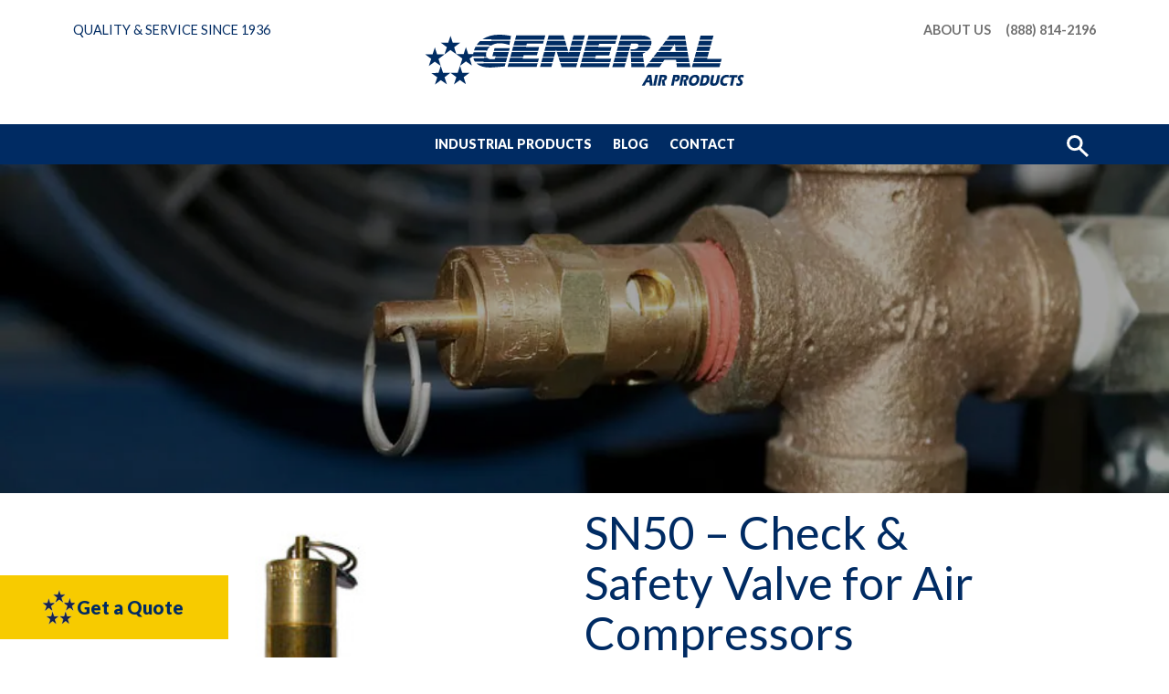

--- FILE ---
content_type: text/html; charset=UTF-8
request_url: https://www.generalairproducts.com/product/sn50/
body_size: 63921
content:
<!doctype html>
<html lang="en-US">
<head>
	<meta charset="UTF-8">
	<meta name="viewport" content="width=device-width, initial-scale=1">
	<link rel="profile" href="https://gmpg.org/xfn/11">

	<script data-cfasync="false" data-no-defer="1" data-no-minify="1" data-no-optimize="1">var ewww_webp_supported=!1;function check_webp_feature(A,e){var w;e=void 0!==e?e:function(){},ewww_webp_supported?e(ewww_webp_supported):((w=new Image).onload=function(){ewww_webp_supported=0<w.width&&0<w.height,e&&e(ewww_webp_supported)},w.onerror=function(){e&&e(!1)},w.src="data:image/webp;base64,"+{alpha:"UklGRkoAAABXRUJQVlA4WAoAAAAQAAAAAAAAAAAAQUxQSAwAAAARBxAR/Q9ERP8DAABWUDggGAAAABQBAJ0BKgEAAQAAAP4AAA3AAP7mtQAAAA=="}[A])}check_webp_feature("alpha");</script><script data-cfasync="false" data-no-defer="1" data-no-minify="1" data-no-optimize="1">var Arrive=function(c,w){"use strict";if(c.MutationObserver&&"undefined"!=typeof HTMLElement){var r,a=0,u=(r=HTMLElement.prototype.matches||HTMLElement.prototype.webkitMatchesSelector||HTMLElement.prototype.mozMatchesSelector||HTMLElement.prototype.msMatchesSelector,{matchesSelector:function(e,t){return e instanceof HTMLElement&&r.call(e,t)},addMethod:function(e,t,r){var a=e[t];e[t]=function(){return r.length==arguments.length?r.apply(this,arguments):"function"==typeof a?a.apply(this,arguments):void 0}},callCallbacks:function(e,t){t&&t.options.onceOnly&&1==t.firedElems.length&&(e=[e[0]]);for(var r,a=0;r=e[a];a++)r&&r.callback&&r.callback.call(r.elem,r.elem);t&&t.options.onceOnly&&1==t.firedElems.length&&t.me.unbindEventWithSelectorAndCallback.call(t.target,t.selector,t.callback)},checkChildNodesRecursively:function(e,t,r,a){for(var i,n=0;i=e[n];n++)r(i,t,a)&&a.push({callback:t.callback,elem:i}),0<i.childNodes.length&&u.checkChildNodesRecursively(i.childNodes,t,r,a)},mergeArrays:function(e,t){var r,a={};for(r in e)e.hasOwnProperty(r)&&(a[r]=e[r]);for(r in t)t.hasOwnProperty(r)&&(a[r]=t[r]);return a},toElementsArray:function(e){return e=void 0!==e&&("number"!=typeof e.length||e===c)?[e]:e}}),e=(l.prototype.addEvent=function(e,t,r,a){a={target:e,selector:t,options:r,callback:a,firedElems:[]};return this._beforeAdding&&this._beforeAdding(a),this._eventsBucket.push(a),a},l.prototype.removeEvent=function(e){for(var t,r=this._eventsBucket.length-1;t=this._eventsBucket[r];r--)e(t)&&(this._beforeRemoving&&this._beforeRemoving(t),(t=this._eventsBucket.splice(r,1))&&t.length&&(t[0].callback=null))},l.prototype.beforeAdding=function(e){this._beforeAdding=e},l.prototype.beforeRemoving=function(e){this._beforeRemoving=e},l),t=function(i,n){var o=new e,l=this,s={fireOnAttributesModification:!1};return o.beforeAdding(function(t){var e=t.target;e!==c.document&&e!==c||(e=document.getElementsByTagName("html")[0]);var r=new MutationObserver(function(e){n.call(this,e,t)}),a=i(t.options);r.observe(e,a),t.observer=r,t.me=l}),o.beforeRemoving(function(e){e.observer.disconnect()}),this.bindEvent=function(e,t,r){t=u.mergeArrays(s,t);for(var a=u.toElementsArray(this),i=0;i<a.length;i++)o.addEvent(a[i],e,t,r)},this.unbindEvent=function(){var r=u.toElementsArray(this);o.removeEvent(function(e){for(var t=0;t<r.length;t++)if(this===w||e.target===r[t])return!0;return!1})},this.unbindEventWithSelectorOrCallback=function(r){var a=u.toElementsArray(this),i=r,e="function"==typeof r?function(e){for(var t=0;t<a.length;t++)if((this===w||e.target===a[t])&&e.callback===i)return!0;return!1}:function(e){for(var t=0;t<a.length;t++)if((this===w||e.target===a[t])&&e.selector===r)return!0;return!1};o.removeEvent(e)},this.unbindEventWithSelectorAndCallback=function(r,a){var i=u.toElementsArray(this);o.removeEvent(function(e){for(var t=0;t<i.length;t++)if((this===w||e.target===i[t])&&e.selector===r&&e.callback===a)return!0;return!1})},this},i=new function(){var s={fireOnAttributesModification:!1,onceOnly:!1,existing:!1};function n(e,t,r){return!(!u.matchesSelector(e,t.selector)||(e._id===w&&(e._id=a++),-1!=t.firedElems.indexOf(e._id)))&&(t.firedElems.push(e._id),!0)}var c=(i=new t(function(e){var t={attributes:!1,childList:!0,subtree:!0};return e.fireOnAttributesModification&&(t.attributes=!0),t},function(e,i){e.forEach(function(e){var t=e.addedNodes,r=e.target,a=[];null!==t&&0<t.length?u.checkChildNodesRecursively(t,i,n,a):"attributes"===e.type&&n(r,i)&&a.push({callback:i.callback,elem:r}),u.callCallbacks(a,i)})})).bindEvent;return i.bindEvent=function(e,t,r){t=void 0===r?(r=t,s):u.mergeArrays(s,t);var a=u.toElementsArray(this);if(t.existing){for(var i=[],n=0;n<a.length;n++)for(var o=a[n].querySelectorAll(e),l=0;l<o.length;l++)i.push({callback:r,elem:o[l]});if(t.onceOnly&&i.length)return r.call(i[0].elem,i[0].elem);setTimeout(u.callCallbacks,1,i)}c.call(this,e,t,r)},i},o=new function(){var a={};function i(e,t){return u.matchesSelector(e,t.selector)}var n=(o=new t(function(){return{childList:!0,subtree:!0}},function(e,r){e.forEach(function(e){var t=e.removedNodes,e=[];null!==t&&0<t.length&&u.checkChildNodesRecursively(t,r,i,e),u.callCallbacks(e,r)})})).bindEvent;return o.bindEvent=function(e,t,r){t=void 0===r?(r=t,a):u.mergeArrays(a,t),n.call(this,e,t,r)},o};d(HTMLElement.prototype),d(NodeList.prototype),d(HTMLCollection.prototype),d(HTMLDocument.prototype),d(Window.prototype);var n={};return s(i,n,"unbindAllArrive"),s(o,n,"unbindAllLeave"),n}function l(){this._eventsBucket=[],this._beforeAdding=null,this._beforeRemoving=null}function s(e,t,r){u.addMethod(t,r,e.unbindEvent),u.addMethod(t,r,e.unbindEventWithSelectorOrCallback),u.addMethod(t,r,e.unbindEventWithSelectorAndCallback)}function d(e){e.arrive=i.bindEvent,s(i,e,"unbindArrive"),e.leave=o.bindEvent,s(o,e,"unbindLeave")}}(window,void 0),ewww_webp_supported=!1;function check_webp_feature(e,t){var r;ewww_webp_supported?t(ewww_webp_supported):((r=new Image).onload=function(){ewww_webp_supported=0<r.width&&0<r.height,t(ewww_webp_supported)},r.onerror=function(){t(!1)},r.src="data:image/webp;base64,"+{alpha:"UklGRkoAAABXRUJQVlA4WAoAAAAQAAAAAAAAAAAAQUxQSAwAAAARBxAR/Q9ERP8DAABWUDggGAAAABQBAJ0BKgEAAQAAAP4AAA3AAP7mtQAAAA==",animation:"UklGRlIAAABXRUJQVlA4WAoAAAASAAAAAAAAAAAAQU5JTQYAAAD/////AABBTk1GJgAAAAAAAAAAAAAAAAAAAGQAAABWUDhMDQAAAC8AAAAQBxAREYiI/gcA"}[e])}function ewwwLoadImages(e){if(e){for(var t=document.querySelectorAll(".batch-image img, .image-wrapper a, .ngg-pro-masonry-item a, .ngg-galleria-offscreen-seo-wrapper a"),r=0,a=t.length;r<a;r++)ewwwAttr(t[r],"data-src",t[r].getAttribute("data-webp")),ewwwAttr(t[r],"data-thumbnail",t[r].getAttribute("data-webp-thumbnail"));for(var i=document.querySelectorAll("div.woocommerce-product-gallery__image"),r=0,a=i.length;r<a;r++)ewwwAttr(i[r],"data-thumb",i[r].getAttribute("data-webp-thumb"))}for(var n=document.querySelectorAll("video"),r=0,a=n.length;r<a;r++)ewwwAttr(n[r],"poster",e?n[r].getAttribute("data-poster-webp"):n[r].getAttribute("data-poster-image"));for(var o,l=document.querySelectorAll("img.ewww_webp_lazy_load"),r=0,a=l.length;r<a;r++)e&&(ewwwAttr(l[r],"data-lazy-srcset",l[r].getAttribute("data-lazy-srcset-webp")),ewwwAttr(l[r],"data-srcset",l[r].getAttribute("data-srcset-webp")),ewwwAttr(l[r],"data-lazy-src",l[r].getAttribute("data-lazy-src-webp")),ewwwAttr(l[r],"data-src",l[r].getAttribute("data-src-webp")),ewwwAttr(l[r],"data-orig-file",l[r].getAttribute("data-webp-orig-file")),ewwwAttr(l[r],"data-medium-file",l[r].getAttribute("data-webp-medium-file")),ewwwAttr(l[r],"data-large-file",l[r].getAttribute("data-webp-large-file")),null!=(o=l[r].getAttribute("srcset"))&&!1!==o&&o.includes("R0lGOD")&&ewwwAttr(l[r],"src",l[r].getAttribute("data-lazy-src-webp"))),l[r].className=l[r].className.replace(/\bewww_webp_lazy_load\b/,"");for(var s=document.querySelectorAll(".ewww_webp"),r=0,a=s.length;r<a;r++)e?(ewwwAttr(s[r],"srcset",s[r].getAttribute("data-srcset-webp")),ewwwAttr(s[r],"src",s[r].getAttribute("data-src-webp")),ewwwAttr(s[r],"data-orig-file",s[r].getAttribute("data-webp-orig-file")),ewwwAttr(s[r],"data-medium-file",s[r].getAttribute("data-webp-medium-file")),ewwwAttr(s[r],"data-large-file",s[r].getAttribute("data-webp-large-file")),ewwwAttr(s[r],"data-large_image",s[r].getAttribute("data-webp-large_image")),ewwwAttr(s[r],"data-src",s[r].getAttribute("data-webp-src"))):(ewwwAttr(s[r],"srcset",s[r].getAttribute("data-srcset-img")),ewwwAttr(s[r],"src",s[r].getAttribute("data-src-img"))),s[r].className=s[r].className.replace(/\bewww_webp\b/,"ewww_webp_loaded");window.jQuery&&jQuery.fn.isotope&&jQuery.fn.imagesLoaded&&(jQuery(".fusion-posts-container-infinite").imagesLoaded(function(){jQuery(".fusion-posts-container-infinite").hasClass("isotope")&&jQuery(".fusion-posts-container-infinite").isotope()}),jQuery(".fusion-portfolio:not(.fusion-recent-works) .fusion-portfolio-wrapper").imagesLoaded(function(){jQuery(".fusion-portfolio:not(.fusion-recent-works) .fusion-portfolio-wrapper").isotope()}))}function ewwwWebPInit(e){ewwwLoadImages(e),ewwwNggLoadGalleries(e),document.arrive(".ewww_webp",function(){ewwwLoadImages(e)}),document.arrive(".ewww_webp_lazy_load",function(){ewwwLoadImages(e)}),document.arrive("videos",function(){ewwwLoadImages(e)}),"loading"==document.readyState?document.addEventListener("DOMContentLoaded",ewwwJSONParserInit):("undefined"!=typeof galleries&&ewwwNggParseGalleries(e),ewwwWooParseVariations(e))}function ewwwAttr(e,t,r){null!=r&&!1!==r&&e.setAttribute(t,r)}function ewwwJSONParserInit(){"undefined"!=typeof galleries&&check_webp_feature("alpha",ewwwNggParseGalleries),check_webp_feature("alpha",ewwwWooParseVariations)}function ewwwWooParseVariations(e){if(e)for(var t=document.querySelectorAll("form.variations_form"),r=0,a=t.length;r<a;r++){var i=t[r].getAttribute("data-product_variations"),n=!1;try{for(var o in i=JSON.parse(i))void 0!==i[o]&&void 0!==i[o].image&&(void 0!==i[o].image.src_webp&&(i[o].image.src=i[o].image.src_webp,n=!0),void 0!==i[o].image.srcset_webp&&(i[o].image.srcset=i[o].image.srcset_webp,n=!0),void 0!==i[o].image.full_src_webp&&(i[o].image.full_src=i[o].image.full_src_webp,n=!0),void 0!==i[o].image.gallery_thumbnail_src_webp&&(i[o].image.gallery_thumbnail_src=i[o].image.gallery_thumbnail_src_webp,n=!0),void 0!==i[o].image.thumb_src_webp&&(i[o].image.thumb_src=i[o].image.thumb_src_webp,n=!0));n&&ewwwAttr(t[r],"data-product_variations",JSON.stringify(i))}catch(e){}}}function ewwwNggParseGalleries(e){if(e)for(var t in galleries){var r=galleries[t];galleries[t].images_list=ewwwNggParseImageList(r.images_list)}}function ewwwNggLoadGalleries(e){e&&document.addEventListener("ngg.galleria.themeadded",function(e,t){window.ngg_galleria._create_backup=window.ngg_galleria.create,window.ngg_galleria.create=function(e,t){var r=$(e).data("id");return galleries["gallery_"+r].images_list=ewwwNggParseImageList(galleries["gallery_"+r].images_list),window.ngg_galleria._create_backup(e,t)}})}function ewwwNggParseImageList(e){for(var t in e){var r=e[t];if(void 0!==r["image-webp"]&&(e[t].image=r["image-webp"],delete e[t]["image-webp"]),void 0!==r["thumb-webp"]&&(e[t].thumb=r["thumb-webp"],delete e[t]["thumb-webp"]),void 0!==r.full_image_webp&&(e[t].full_image=r.full_image_webp,delete e[t].full_image_webp),void 0!==r.srcsets)for(var a in r.srcsets)nggSrcset=r.srcsets[a],void 0!==r.srcsets[a+"-webp"]&&(e[t].srcsets[a]=r.srcsets[a+"-webp"],delete e[t].srcsets[a+"-webp"]);if(void 0!==r.full_srcsets)for(var i in r.full_srcsets)nggFSrcset=r.full_srcsets[i],void 0!==r.full_srcsets[i+"-webp"]&&(e[t].full_srcsets[i]=r.full_srcsets[i+"-webp"],delete e[t].full_srcsets[i+"-webp"])}return e}check_webp_feature("alpha",ewwwWebPInit);</script><meta name='robots' content='index, follow, max-image-preview:large, max-snippet:-1, max-video-preview:-1' />

	<!-- This site is optimized with the Yoast SEO plugin v26.6 - https://yoast.com/wordpress/plugins/seo/ -->
	<title>SN50 - Check &amp; Safety Valve for Air Compressors - General Air Products</title>
	<link rel="canonical" href="https://www.generalairproducts.com/product/sn50/" />
	<meta property="og:locale" content="en_US" />
	<meta property="og:type" content="article" />
	<meta property="og:title" content="SN50 - Check &amp; Safety Valve for Air Compressors - General Air Products" />
	<meta property="og:description" content="ASME Safety Valve" />
	<meta property="og:url" content="https://www.generalairproducts.com/product/sn50/" />
	<meta property="og:site_name" content="General Air Products" />
	<meta property="article:modified_time" content="2025-04-30T20:13:17+00:00" />
	<meta property="og:image" content="https://www.generalairproducts.com/wp-content/uploads/2015/04/asme_safety_valves-sn.jpg" />
	<meta property="og:image:width" content="300" />
	<meta property="og:image:height" content="225" />
	<meta property="og:image:type" content="image/jpeg" />
	<meta name="twitter:card" content="summary_large_image" />
	<meta name="twitter:label1" content="Est. reading time" />
	<meta name="twitter:data1" content="1 minute" />
	<script type="application/ld+json" class="yoast-schema-graph">{"@context":"https://schema.org","@graph":[{"@type":"WebPage","@id":"https://www.generalairproducts.com/product/sn50/","url":"https://www.generalairproducts.com/product/sn50/","name":"SN50 - Check & Safety Valve for Air Compressors - General Air Products","isPartOf":{"@id":"https://www.generalairproducts.com/#website"},"primaryImageOfPage":{"@id":"https://www.generalairproducts.com/product/sn50/#primaryimage"},"image":{"@id":"https://www.generalairproducts.com/product/sn50/#primaryimage"},"thumbnailUrl":"https://www.generalairproducts.com/wp-content/uploads/2015/04/asme_safety_valves-sn.jpg","datePublished":"2015-04-06T22:42:34+00:00","dateModified":"2025-04-30T20:13:17+00:00","breadcrumb":{"@id":"https://www.generalairproducts.com/product/sn50/#breadcrumb"},"inLanguage":"en-US","potentialAction":[{"@type":"ReadAction","target":["https://www.generalairproducts.com/product/sn50/"]}]},{"@type":"ImageObject","inLanguage":"en-US","@id":"https://www.generalairproducts.com/product/sn50/#primaryimage","url":"https://www.generalairproducts.com/wp-content/uploads/2015/04/asme_safety_valves-sn.jpg","contentUrl":"https://www.generalairproducts.com/wp-content/uploads/2015/04/asme_safety_valves-sn.jpg","width":300,"height":225,"caption":"SN50-0"},{"@type":"BreadcrumbList","@id":"https://www.generalairproducts.com/product/sn50/#breadcrumb","itemListElement":[{"@type":"ListItem","position":1,"name":"Home","item":"https://www.generalairproducts.com/"},{"@type":"ListItem","position":2,"name":"Shop","item":"https://www.generalairproducts.com/shop/"},{"@type":"ListItem","position":3,"name":"SN50 &#8211; Check &#038; Safety Valve for Air Compressors"}]},{"@type":"WebSite","@id":"https://www.generalairproducts.com/#website","url":"https://www.generalairproducts.com/","name":"General Air Products","description":"","publisher":{"@id":"https://www.generalairproducts.com/#organization"},"potentialAction":[{"@type":"SearchAction","target":{"@type":"EntryPoint","urlTemplate":"https://www.generalairproducts.com/?s={search_term_string}"},"query-input":{"@type":"PropertyValueSpecification","valueRequired":true,"valueName":"search_term_string"}}],"inLanguage":"en-US"},{"@type":"Organization","@id":"https://www.generalairproducts.com/#organization","name":"General Air Products","url":"https://www.generalairproducts.com/","logo":{"@type":"ImageObject","inLanguage":"en-US","@id":"https://www.generalairproducts.com/#/schema/logo/image/","url":"https://www.generalairproducts.com/wp-content/uploads/2021/12/gap-logo.jpg","contentUrl":"https://www.generalairproducts.com/wp-content/uploads/2021/12/gap-logo.jpg","width":350,"height":65,"caption":"General Air Products"},"image":{"@id":"https://www.generalairproducts.com/#/schema/logo/image/"}}]}</script>
	<!-- / Yoast SEO plugin. -->


<link rel='dns-prefetch' href='//www.googletagmanager.com' />
<link rel='dns-prefetch' href='//maps.googleapis.com' />
<link rel='dns-prefetch' href='//www.google.com' />
<link rel='dns-prefetch' href='//use.fontawesome.com' />

<link rel="alternate" type="application/rss+xml" title="General Air Products &raquo; Feed" href="https://www.generalairproducts.com/feed/" />
<link rel="alternate" type="application/rss+xml" title="General Air Products &raquo; Comments Feed" href="https://www.generalairproducts.com/comments/feed/" />
<link rel="alternate" title="oEmbed (JSON)" type="application/json+oembed" href="https://www.generalairproducts.com/wp-json/oembed/1.0/embed?url=https%3A%2F%2Fwww.generalairproducts.com%2Fproduct%2Fsn50%2F" />
<link rel="alternate" title="oEmbed (XML)" type="text/xml+oembed" href="https://www.generalairproducts.com/wp-json/oembed/1.0/embed?url=https%3A%2F%2Fwww.generalairproducts.com%2Fproduct%2Fsn50%2F&#038;format=xml" />
<style id='wp-img-auto-sizes-contain-inline-css'>
img:is([sizes=auto i],[sizes^="auto," i]){contain-intrinsic-size:3000px 1500px}
/*# sourceURL=wp-img-auto-sizes-contain-inline-css */
</style>
<link rel='stylesheet' id='wp-block-library-css' href='https://www.generalairproducts.com/wp-includes/css/dist/block-library/style.min.css?ver=6.9' media='all' />
<style id='global-styles-inline-css'>
:root{--wp--preset--aspect-ratio--square: 1;--wp--preset--aspect-ratio--4-3: 4/3;--wp--preset--aspect-ratio--3-4: 3/4;--wp--preset--aspect-ratio--3-2: 3/2;--wp--preset--aspect-ratio--2-3: 2/3;--wp--preset--aspect-ratio--16-9: 16/9;--wp--preset--aspect-ratio--9-16: 9/16;--wp--preset--color--black: #000000;--wp--preset--color--cyan-bluish-gray: #abb8c3;--wp--preset--color--white: #ffffff;--wp--preset--color--pale-pink: #f78da7;--wp--preset--color--vivid-red: #cf2e2e;--wp--preset--color--luminous-vivid-orange: #ff6900;--wp--preset--color--luminous-vivid-amber: #fcb900;--wp--preset--color--light-green-cyan: #7bdcb5;--wp--preset--color--vivid-green-cyan: #00d084;--wp--preset--color--pale-cyan-blue: #8ed1fc;--wp--preset--color--vivid-cyan-blue: #0693e3;--wp--preset--color--vivid-purple: #9b51e0;--wp--preset--color--blue: #002b63;--wp--preset--color--blue-light: #597599;--wp--preset--color--orange: #ff9300;--wp--preset--color--gray: #707070;--wp--preset--color--gray-light: #e8e8e8;--wp--preset--color--pink: #EB008B;--wp--preset--gradient--vivid-cyan-blue-to-vivid-purple: linear-gradient(135deg,rgb(6,147,227) 0%,rgb(155,81,224) 100%);--wp--preset--gradient--light-green-cyan-to-vivid-green-cyan: linear-gradient(135deg,rgb(122,220,180) 0%,rgb(0,208,130) 100%);--wp--preset--gradient--luminous-vivid-amber-to-luminous-vivid-orange: linear-gradient(135deg,rgb(252,185,0) 0%,rgb(255,105,0) 100%);--wp--preset--gradient--luminous-vivid-orange-to-vivid-red: linear-gradient(135deg,rgb(255,105,0) 0%,rgb(207,46,46) 100%);--wp--preset--gradient--very-light-gray-to-cyan-bluish-gray: linear-gradient(135deg,rgb(238,238,238) 0%,rgb(169,184,195) 100%);--wp--preset--gradient--cool-to-warm-spectrum: linear-gradient(135deg,rgb(74,234,220) 0%,rgb(151,120,209) 20%,rgb(207,42,186) 40%,rgb(238,44,130) 60%,rgb(251,105,98) 80%,rgb(254,248,76) 100%);--wp--preset--gradient--blush-light-purple: linear-gradient(135deg,rgb(255,206,236) 0%,rgb(152,150,240) 100%);--wp--preset--gradient--blush-bordeaux: linear-gradient(135deg,rgb(254,205,165) 0%,rgb(254,45,45) 50%,rgb(107,0,62) 100%);--wp--preset--gradient--luminous-dusk: linear-gradient(135deg,rgb(255,203,112) 0%,rgb(199,81,192) 50%,rgb(65,88,208) 100%);--wp--preset--gradient--pale-ocean: linear-gradient(135deg,rgb(255,245,203) 0%,rgb(182,227,212) 50%,rgb(51,167,181) 100%);--wp--preset--gradient--electric-grass: linear-gradient(135deg,rgb(202,248,128) 0%,rgb(113,206,126) 100%);--wp--preset--gradient--midnight: linear-gradient(135deg,rgb(2,3,129) 0%,rgb(40,116,252) 100%);--wp--preset--font-size--small: 13px;--wp--preset--font-size--medium: 20px;--wp--preset--font-size--large: 36px;--wp--preset--font-size--x-large: 42px;--wp--preset--spacing--20: 0.44rem;--wp--preset--spacing--30: 0.67rem;--wp--preset--spacing--40: 1rem;--wp--preset--spacing--50: 1.5rem;--wp--preset--spacing--60: 2.25rem;--wp--preset--spacing--70: 3.38rem;--wp--preset--spacing--80: 5.06rem;--wp--preset--shadow--natural: 6px 6px 9px rgba(0, 0, 0, 0.2);--wp--preset--shadow--deep: 12px 12px 50px rgba(0, 0, 0, 0.4);--wp--preset--shadow--sharp: 6px 6px 0px rgba(0, 0, 0, 0.2);--wp--preset--shadow--outlined: 6px 6px 0px -3px rgb(255, 255, 255), 6px 6px rgb(0, 0, 0);--wp--preset--shadow--crisp: 6px 6px 0px rgb(0, 0, 0);}:where(.is-layout-flex){gap: 0.5em;}:where(.is-layout-grid){gap: 0.5em;}body .is-layout-flex{display: flex;}.is-layout-flex{flex-wrap: wrap;align-items: center;}.is-layout-flex > :is(*, div){margin: 0;}body .is-layout-grid{display: grid;}.is-layout-grid > :is(*, div){margin: 0;}:where(.wp-block-columns.is-layout-flex){gap: 2em;}:where(.wp-block-columns.is-layout-grid){gap: 2em;}:where(.wp-block-post-template.is-layout-flex){gap: 1.25em;}:where(.wp-block-post-template.is-layout-grid){gap: 1.25em;}.has-black-color{color: var(--wp--preset--color--black) !important;}.has-cyan-bluish-gray-color{color: var(--wp--preset--color--cyan-bluish-gray) !important;}.has-white-color{color: var(--wp--preset--color--white) !important;}.has-pale-pink-color{color: var(--wp--preset--color--pale-pink) !important;}.has-vivid-red-color{color: var(--wp--preset--color--vivid-red) !important;}.has-luminous-vivid-orange-color{color: var(--wp--preset--color--luminous-vivid-orange) !important;}.has-luminous-vivid-amber-color{color: var(--wp--preset--color--luminous-vivid-amber) !important;}.has-light-green-cyan-color{color: var(--wp--preset--color--light-green-cyan) !important;}.has-vivid-green-cyan-color{color: var(--wp--preset--color--vivid-green-cyan) !important;}.has-pale-cyan-blue-color{color: var(--wp--preset--color--pale-cyan-blue) !important;}.has-vivid-cyan-blue-color{color: var(--wp--preset--color--vivid-cyan-blue) !important;}.has-vivid-purple-color{color: var(--wp--preset--color--vivid-purple) !important;}.has-black-background-color{background-color: var(--wp--preset--color--black) !important;}.has-cyan-bluish-gray-background-color{background-color: var(--wp--preset--color--cyan-bluish-gray) !important;}.has-white-background-color{background-color: var(--wp--preset--color--white) !important;}.has-pale-pink-background-color{background-color: var(--wp--preset--color--pale-pink) !important;}.has-vivid-red-background-color{background-color: var(--wp--preset--color--vivid-red) !important;}.has-luminous-vivid-orange-background-color{background-color: var(--wp--preset--color--luminous-vivid-orange) !important;}.has-luminous-vivid-amber-background-color{background-color: var(--wp--preset--color--luminous-vivid-amber) !important;}.has-light-green-cyan-background-color{background-color: var(--wp--preset--color--light-green-cyan) !important;}.has-vivid-green-cyan-background-color{background-color: var(--wp--preset--color--vivid-green-cyan) !important;}.has-pale-cyan-blue-background-color{background-color: var(--wp--preset--color--pale-cyan-blue) !important;}.has-vivid-cyan-blue-background-color{background-color: var(--wp--preset--color--vivid-cyan-blue) !important;}.has-vivid-purple-background-color{background-color: var(--wp--preset--color--vivid-purple) !important;}.has-black-border-color{border-color: var(--wp--preset--color--black) !important;}.has-cyan-bluish-gray-border-color{border-color: var(--wp--preset--color--cyan-bluish-gray) !important;}.has-white-border-color{border-color: var(--wp--preset--color--white) !important;}.has-pale-pink-border-color{border-color: var(--wp--preset--color--pale-pink) !important;}.has-vivid-red-border-color{border-color: var(--wp--preset--color--vivid-red) !important;}.has-luminous-vivid-orange-border-color{border-color: var(--wp--preset--color--luminous-vivid-orange) !important;}.has-luminous-vivid-amber-border-color{border-color: var(--wp--preset--color--luminous-vivid-amber) !important;}.has-light-green-cyan-border-color{border-color: var(--wp--preset--color--light-green-cyan) !important;}.has-vivid-green-cyan-border-color{border-color: var(--wp--preset--color--vivid-green-cyan) !important;}.has-pale-cyan-blue-border-color{border-color: var(--wp--preset--color--pale-cyan-blue) !important;}.has-vivid-cyan-blue-border-color{border-color: var(--wp--preset--color--vivid-cyan-blue) !important;}.has-vivid-purple-border-color{border-color: var(--wp--preset--color--vivid-purple) !important;}.has-vivid-cyan-blue-to-vivid-purple-gradient-background{background: var(--wp--preset--gradient--vivid-cyan-blue-to-vivid-purple) !important;}.has-light-green-cyan-to-vivid-green-cyan-gradient-background{background: var(--wp--preset--gradient--light-green-cyan-to-vivid-green-cyan) !important;}.has-luminous-vivid-amber-to-luminous-vivid-orange-gradient-background{background: var(--wp--preset--gradient--luminous-vivid-amber-to-luminous-vivid-orange) !important;}.has-luminous-vivid-orange-to-vivid-red-gradient-background{background: var(--wp--preset--gradient--luminous-vivid-orange-to-vivid-red) !important;}.has-very-light-gray-to-cyan-bluish-gray-gradient-background{background: var(--wp--preset--gradient--very-light-gray-to-cyan-bluish-gray) !important;}.has-cool-to-warm-spectrum-gradient-background{background: var(--wp--preset--gradient--cool-to-warm-spectrum) !important;}.has-blush-light-purple-gradient-background{background: var(--wp--preset--gradient--blush-light-purple) !important;}.has-blush-bordeaux-gradient-background{background: var(--wp--preset--gradient--blush-bordeaux) !important;}.has-luminous-dusk-gradient-background{background: var(--wp--preset--gradient--luminous-dusk) !important;}.has-pale-ocean-gradient-background{background: var(--wp--preset--gradient--pale-ocean) !important;}.has-electric-grass-gradient-background{background: var(--wp--preset--gradient--electric-grass) !important;}.has-midnight-gradient-background{background: var(--wp--preset--gradient--midnight) !important;}.has-small-font-size{font-size: var(--wp--preset--font-size--small) !important;}.has-medium-font-size{font-size: var(--wp--preset--font-size--medium) !important;}.has-large-font-size{font-size: var(--wp--preset--font-size--large) !important;}.has-x-large-font-size{font-size: var(--wp--preset--font-size--x-large) !important;}
/*# sourceURL=global-styles-inline-css */
</style>

<style id='classic-theme-styles-inline-css'>
/*! This file is auto-generated */
.wp-block-button__link{color:#fff;background-color:#32373c;border-radius:9999px;box-shadow:none;text-decoration:none;padding:calc(.667em + 2px) calc(1.333em + 2px);font-size:1.125em}.wp-block-file__button{background:#32373c;color:#fff;text-decoration:none}
/*# sourceURL=/wp-includes/css/classic-themes.min.css */
</style>
<link data-minify="1" rel='stylesheet' id='editorskit-frontend-css' href='https://www.generalairproducts.com/wp-content/cache/min/1/wp-content/plugins/block-options/build/style.build.css?ver=1768254444' media='all' />
<link rel='stylesheet' id='wp-components-css' href='https://www.generalairproducts.com/wp-includes/css/dist/components/style.min.css?ver=6.9' media='all' />
<link rel='stylesheet' id='wp-preferences-css' href='https://www.generalairproducts.com/wp-includes/css/dist/preferences/style.min.css?ver=6.9' media='all' />
<link rel='stylesheet' id='wp-block-editor-css' href='https://www.generalairproducts.com/wp-includes/css/dist/block-editor/style.min.css?ver=6.9' media='all' />
<link data-minify="1" rel='stylesheet' id='popup-maker-block-library-style-css' href='https://www.generalairproducts.com/wp-content/cache/min/1/wp-content/plugins/popup-maker/dist/packages/block-library-style.css?ver=1768254444' media='all' />
<style id='font-awesome-svg-styles-default-inline-css'>
.svg-inline--fa {
  display: inline-block;
  height: 1em;
  overflow: visible;
  vertical-align: -.125em;
}
/*# sourceURL=font-awesome-svg-styles-default-inline-css */
</style>
<link data-minify="1" rel='stylesheet' id='font-awesome-svg-styles-css' href='https://www.generalairproducts.com/wp-content/cache/min/1/wp-content/uploads/font-awesome/v5.15.3/css/svg-with-js.css?ver=1768254444' media='all' />
<style id='font-awesome-svg-styles-inline-css'>
   .wp-block-font-awesome-icon svg::before,
   .wp-rich-text-font-awesome-icon svg::before {content: unset;}
/*# sourceURL=font-awesome-svg-styles-inline-css */
</style>
<link data-minify="1" rel='stylesheet' id='fontawesome-free-css' href='https://www.generalairproducts.com/wp-content/cache/min/1/wp-content/plugins/getwid/vendors/fontawesome-free/css/all.min.css?ver=1768254444' media='all' />
<link rel='stylesheet' id='slick-css' href='https://www.generalairproducts.com/wp-content/plugins/getwid/vendors/slick/slick/slick.min.css?ver=1.9.0' media='all' />
<link data-minify="1" rel='stylesheet' id='slick-theme-css' href='https://www.generalairproducts.com/wp-content/cache/background-css/1/www.generalairproducts.com/wp-content/cache/min/1/wp-content/plugins/getwid/vendors/slick/slick/slick-theme.min.css?ver=1768254444&wpr_t=1769013813' media='all' />
<link rel='stylesheet' id='mp-fancybox-css' href='https://www.generalairproducts.com/wp-content/plugins/getwid/vendors/mp-fancybox/jquery.fancybox.min.css?ver=3.5.7-mp.1' media='all' />
<link data-minify="1" rel='stylesheet' id='getwid-blocks-css' href='https://www.generalairproducts.com/wp-content/cache/min/1/wp-content/plugins/getwid/assets/css/blocks.style.css?ver=1768254444' media='all' />
<style id='getwid-blocks-inline-css'>
.wp-block-getwid-section .wp-block-getwid-section__wrapper .wp-block-getwid-section__inner-wrapper{max-width: 640px;}
/*# sourceURL=getwid-blocks-inline-css */
</style>
<link data-minify="1" rel='stylesheet' id='afrfq-front-css' href='https://www.generalairproducts.com/wp-content/cache/min/1/wp-content/plugins/woocommerce-request-a-quote/assets/css/afrfq_front.css?ver=1768254444' media='all' />
<link data-minify="1" rel='stylesheet' id='select2-front-css' href='https://www.generalairproducts.com/wp-content/cache/min/1/wp-content/plugins/woocommerce-request-a-quote/assets/css/select2.css?ver=1768254444' media='all' />
<link data-minify="1" rel='stylesheet' id='dashicons-css' href='https://www.generalairproducts.com/wp-content/cache/min/1/wp-includes/css/dashicons.min.css?ver=1768254444' media='all' />
<link rel='stylesheet' id='photoswipe-css' href='https://www.generalairproducts.com/wp-content/cache/background-css/1/www.generalairproducts.com/wp-content/plugins/woocommerce/assets/css/photoswipe/photoswipe.min.css?ver=10.4.3&wpr_t=1769013813' media='all' />
<link rel='stylesheet' id='photoswipe-default-skin-css' href='https://www.generalairproducts.com/wp-content/cache/background-css/1/www.generalairproducts.com/wp-content/plugins/woocommerce/assets/css/photoswipe/default-skin/default-skin.min.css?ver=10.4.3&wpr_t=1769013813' media='all' />
<style id='woocommerce-inline-inline-css'>
.woocommerce form .form-row .required { visibility: visible; }
/*# sourceURL=woocommerce-inline-inline-css */
</style>
<link rel='stylesheet' id='yearly-archive-facetwp-css' href='https://www.generalairproducts.com/wp-content/plugins/yearly-archive-facetwp/public/css/yearly-archive-facetwp-public.css?ver=2.1.2' media='all' />
<link rel='stylesheet' id='bh-storelocator-plugin-styles-css' href='https://www.generalairproducts.com/wp-content/cache/background-css/1/www.generalairproducts.com/wp-content/plugins/cardinal-locator/public/assets/css/public-min.css?ver=1.9.0&wpr_t=1769013813' media='all' />
<link data-minify="1" rel='stylesheet' id='slickcss-css' href='https://www.generalairproducts.com/wp-content/cache/min/1/wp-content/themes/gap/lib/slick/slick.css?ver=1768254444' media='all' />
<link data-minify="1" rel='stylesheet' id='gap-style-css' href='https://www.generalairproducts.com/wp-content/cache/background-css/1/www.generalairproducts.com/wp-content/cache/min/1/wp-content/themes/gap/dist/css/style.css?ver=1768254444&wpr_t=1769013813' media='all' />
<link data-minify="1" rel='stylesheet' id='gap-woocommerce-style-css' href='https://www.generalairproducts.com/wp-content/cache/min/1/wp-content/themes/gap/woocommerce.css?ver=1768254444' media='all' />
<style id='gap-woocommerce-style-inline-css'>
@font-face {
			font-family: "star";
			src: url("https://www.generalairproducts.com/wp-content/plugins/woocommerce/assets/fonts/star.eot");
			src: url("https://www.generalairproducts.com/wp-content/plugins/woocommerce/assets/fonts/star.eot?#iefix") format("embedded-opentype"),
				url("https://www.generalairproducts.com/wp-content/plugins/woocommerce/assets/fonts/star.woff") format("woff"),
				url("https://www.generalairproducts.com/wp-content/plugins/woocommerce/assets/fonts/star.ttf") format("truetype"),
				url("https://www.generalairproducts.com/wp-content/plugins/woocommerce/assets/fonts/star.svg#star") format("svg");
			font-weight: normal;
			font-style: normal;
		}
/*# sourceURL=gap-woocommerce-style-inline-css */
</style>
<link data-minify="1" rel='stylesheet' id='font-awesome-official-css' href='https://www.generalairproducts.com/wp-content/cache/min/1/releases/v5.15.3/css/all.css?ver=1768254444' media='all' crossorigin="anonymous" />
<link data-minify="1" rel='stylesheet' id='nf-display-css' href='https://www.generalairproducts.com/wp-content/cache/background-css/1/www.generalairproducts.com/wp-content/cache/min/1/wp-content/plugins/ninja-forms/assets/css/display-opinions-light.css?ver=1768254444&wpr_t=1769013813' media='all' />
<link data-minify="1" rel='stylesheet' id='nf-font-awesome-css' href='https://www.generalairproducts.com/wp-content/cache/min/1/wp-content/plugins/ninja-forms/assets/css/font-awesome.min.css?ver=1768254444' media='all' />
<link data-minify="1" rel='stylesheet' id='popup-maker-site-css' href='https://www.generalairproducts.com/wp-content/cache/min/1/wp-content/uploads/pum/pum-site-styles.css?ver=1768254444' media='all' />
<style id='kadence-blocks-global-variables-inline-css'>
:root {--global-kb-font-size-sm:clamp(0.8rem, 0.73rem + 0.217vw, 0.9rem);--global-kb-font-size-md:clamp(1.1rem, 0.995rem + 0.326vw, 1.25rem);--global-kb-font-size-lg:clamp(1.75rem, 1.576rem + 0.543vw, 2rem);--global-kb-font-size-xl:clamp(2.25rem, 1.728rem + 1.63vw, 3rem);--global-kb-font-size-xxl:clamp(2.5rem, 1.456rem + 3.26vw, 4rem);--global-kb-font-size-xxxl:clamp(2.75rem, 0.489rem + 7.065vw, 6rem);}:root {--global-palette1: #3182CE;--global-palette2: #2B6CB0;--global-palette3: #1A202C;--global-palette4: #2D3748;--global-palette5: #4A5568;--global-palette6: #718096;--global-palette7: #EDF2F7;--global-palette8: #F7FAFC;--global-palette9: #ffffff;}
/*# sourceURL=kadence-blocks-global-variables-inline-css */
</style>
<link data-minify="1" rel='stylesheet' id='font-awesome-official-v4shim-css' href='https://www.generalairproducts.com/wp-content/cache/min/1/releases/v5.15.3/css/v4-shims.css?ver=1768254444' media='all' crossorigin="anonymous" />
<style id='font-awesome-official-v4shim-inline-css'>
@font-face {
font-family: "FontAwesome";
font-display: block;
src: url("https://use.fontawesome.com/releases/v5.15.3/webfonts/fa-brands-400.eot"),
		url("https://use.fontawesome.com/releases/v5.15.3/webfonts/fa-brands-400.eot?#iefix") format("embedded-opentype"),
		url("https://use.fontawesome.com/releases/v5.15.3/webfonts/fa-brands-400.woff2") format("woff2"),
		url("https://use.fontawesome.com/releases/v5.15.3/webfonts/fa-brands-400.woff") format("woff"),
		url("https://use.fontawesome.com/releases/v5.15.3/webfonts/fa-brands-400.ttf") format("truetype"),
		url("https://use.fontawesome.com/releases/v5.15.3/webfonts/fa-brands-400.svg#fontawesome") format("svg");
}

@font-face {
font-family: "FontAwesome";
font-display: block;
src: url("https://use.fontawesome.com/releases/v5.15.3/webfonts/fa-solid-900.eot"),
		url("https://use.fontawesome.com/releases/v5.15.3/webfonts/fa-solid-900.eot?#iefix") format("embedded-opentype"),
		url("https://use.fontawesome.com/releases/v5.15.3/webfonts/fa-solid-900.woff2") format("woff2"),
		url("https://use.fontawesome.com/releases/v5.15.3/webfonts/fa-solid-900.woff") format("woff"),
		url("https://use.fontawesome.com/releases/v5.15.3/webfonts/fa-solid-900.ttf") format("truetype"),
		url("https://use.fontawesome.com/releases/v5.15.3/webfonts/fa-solid-900.svg#fontawesome") format("svg");
}

@font-face {
font-family: "FontAwesome";
font-display: block;
src: url("https://use.fontawesome.com/releases/v5.15.3/webfonts/fa-regular-400.eot"),
		url("https://use.fontawesome.com/releases/v5.15.3/webfonts/fa-regular-400.eot?#iefix") format("embedded-opentype"),
		url("https://use.fontawesome.com/releases/v5.15.3/webfonts/fa-regular-400.woff2") format("woff2"),
		url("https://use.fontawesome.com/releases/v5.15.3/webfonts/fa-regular-400.woff") format("woff"),
		url("https://use.fontawesome.com/releases/v5.15.3/webfonts/fa-regular-400.ttf") format("truetype"),
		url("https://use.fontawesome.com/releases/v5.15.3/webfonts/fa-regular-400.svg#fontawesome") format("svg");
unicode-range: U+F004-F005,U+F007,U+F017,U+F022,U+F024,U+F02E,U+F03E,U+F044,U+F057-F059,U+F06E,U+F070,U+F075,U+F07B-F07C,U+F080,U+F086,U+F089,U+F094,U+F09D,U+F0A0,U+F0A4-F0A7,U+F0C5,U+F0C7-F0C8,U+F0E0,U+F0EB,U+F0F3,U+F0F8,U+F0FE,U+F111,U+F118-F11A,U+F11C,U+F133,U+F144,U+F146,U+F14A,U+F14D-F14E,U+F150-F152,U+F15B-F15C,U+F164-F165,U+F185-F186,U+F191-F192,U+F1AD,U+F1C1-F1C9,U+F1CD,U+F1D8,U+F1E3,U+F1EA,U+F1F6,U+F1F9,U+F20A,U+F247-F249,U+F24D,U+F254-F25B,U+F25D,U+F267,U+F271-F274,U+F279,U+F28B,U+F28D,U+F2B5-F2B6,U+F2B9,U+F2BB,U+F2BD,U+F2C1-F2C2,U+F2D0,U+F2D2,U+F2DC,U+F2ED,U+F328,U+F358-F35B,U+F3A5,U+F3D1,U+F410,U+F4AD;
}
/*# sourceURL=font-awesome-official-v4shim-inline-css */
</style>
<script id="woocommerce-google-analytics-integration-gtag-js-after">
/* Google Analytics for WooCommerce (gtag.js) */
					window.dataLayer = window.dataLayer || [];
					function gtag(){dataLayer.push(arguments);}
					// Set up default consent state.
					for ( const mode of [{"analytics_storage":"denied","ad_storage":"denied","ad_user_data":"denied","ad_personalization":"denied","region":["AT","BE","BG","HR","CY","CZ","DK","EE","FI","FR","DE","GR","HU","IS","IE","IT","LV","LI","LT","LU","MT","NL","NO","PL","PT","RO","SK","SI","ES","SE","GB","CH"]}] || [] ) {
						gtag( "consent", "default", { "wait_for_update": 500, ...mode } );
					}
					gtag("js", new Date());
					gtag("set", "developer_id.dOGY3NW", true);
					gtag("config", "UA-20945985-1", {"track_404":true,"allow_google_signals":true,"logged_in":false,"linker":{"domains":[],"allow_incoming":false},"custom_map":{"dimension1":"logged_in"}});
//# sourceURL=woocommerce-google-analytics-integration-gtag-js-after
</script>
<script src="https://www.generalairproducts.com/wp-includes/js/jquery/jquery.min.js?ver=3.7.1" id="jquery-core-js"></script>
<script src="https://www.generalairproducts.com/wp-includes/js/jquery/jquery-migrate.min.js?ver=3.4.1" id="jquery-migrate-js"></script>
<script src="https://www.generalairproducts.com/wp-content/plugins/woocommerce/assets/js/jquery-blockui/jquery.blockUI.min.js?ver=2.7.0-wc.10.4.3" id="wc-jquery-blockui-js" defer data-wp-strategy="defer"></script>
<script id="wc-add-to-cart-js-extra">
var wc_add_to_cart_params = {"ajax_url":"/wp-admin/admin-ajax.php","wc_ajax_url":"/?wc-ajax=%%endpoint%%","i18n_view_cart":"View cart","cart_url":"https://www.generalairproducts.com/cart/","is_cart":"","cart_redirect_after_add":"yes"};
//# sourceURL=wc-add-to-cart-js-extra
</script>
<script src="https://www.generalairproducts.com/wp-content/plugins/woocommerce/assets/js/frontend/add-to-cart.min.js?ver=10.4.3" id="wc-add-to-cart-js" defer data-wp-strategy="defer"></script>
<script src="https://www.generalairproducts.com/wp-content/plugins/woocommerce/assets/js/flexslider/jquery.flexslider.min.js?ver=2.7.2-wc.10.4.3" id="wc-flexslider-js" defer data-wp-strategy="defer"></script>
<script src="https://www.generalairproducts.com/wp-content/plugins/woocommerce/assets/js/photoswipe/photoswipe.min.js?ver=4.1.1-wc.10.4.3" id="wc-photoswipe-js" defer data-wp-strategy="defer"></script>
<script src="https://www.generalairproducts.com/wp-content/plugins/woocommerce/assets/js/photoswipe/photoswipe-ui-default.min.js?ver=4.1.1-wc.10.4.3" id="wc-photoswipe-ui-default-js" defer data-wp-strategy="defer"></script>
<script id="wc-single-product-js-extra">
var wc_single_product_params = {"i18n_required_rating_text":"Please select a rating","i18n_rating_options":["1 of 5 stars","2 of 5 stars","3 of 5 stars","4 of 5 stars","5 of 5 stars"],"i18n_product_gallery_trigger_text":"View full-screen image gallery","review_rating_required":"yes","flexslider":{"rtl":false,"animation":"slide","smoothHeight":true,"directionNav":false,"controlNav":"thumbnails","slideshow":false,"animationSpeed":500,"animationLoop":false,"allowOneSlide":false},"zoom_enabled":"","zoom_options":[],"photoswipe_enabled":"1","photoswipe_options":{"shareEl":false,"closeOnScroll":false,"history":false,"hideAnimationDuration":0,"showAnimationDuration":0},"flexslider_enabled":"1"};
//# sourceURL=wc-single-product-js-extra
</script>
<script src="https://www.generalairproducts.com/wp-content/plugins/woocommerce/assets/js/frontend/single-product.min.js?ver=10.4.3" id="wc-single-product-js" defer data-wp-strategy="defer"></script>
<script src="https://www.generalairproducts.com/wp-content/plugins/woocommerce/assets/js/js-cookie/js.cookie.min.js?ver=2.1.4-wc.10.4.3" id="wc-js-cookie-js" defer data-wp-strategy="defer"></script>
<script id="woocommerce-js-extra">
var woocommerce_params = {"ajax_url":"/wp-admin/admin-ajax.php","wc_ajax_url":"/?wc-ajax=%%endpoint%%","i18n_password_show":"Show password","i18n_password_hide":"Hide password"};
//# sourceURL=woocommerce-js-extra
</script>
<script src="https://www.generalairproducts.com/wp-content/plugins/woocommerce/assets/js/frontend/woocommerce.min.js?ver=10.4.3" id="woocommerce-js" defer data-wp-strategy="defer"></script>
<script data-minify="1" src="https://www.generalairproducts.com/wp-content/cache/min/1/wp-content/plugins/yearly-archive-facetwp/public/js/yearly-archive-facetwp-public.js?ver=1768254444" id="yearly-archive-facetwp-js"></script>
<script src="https://www.generalairproducts.com/wp-includes/js/underscore.min.js?ver=1.13.7" id="underscore-js"></script>
<script src="https://www.generalairproducts.com/wp-includes/js/backbone.min.js?ver=1.6.0" id="backbone-js"></script>
<script data-minify="1" src="https://www.generalairproducts.com/wp-content/cache/min/1/wp-content/plugins/ninja-forms/assets/js/min/front-end-deps.js?ver=1768254444" id="nf-front-end-deps-js"></script>
<script id="nf-front-end-js-extra">
var nfi18n = {"ninjaForms":"Ninja Forms","changeEmailErrorMsg":"Please enter a valid email address!","changeDateErrorMsg":"Please enter a valid date!","confirmFieldErrorMsg":"These fields must match!","fieldNumberNumMinError":"Number Min Error","fieldNumberNumMaxError":"Number Max Error","fieldNumberIncrementBy":"Please increment by ","fieldTextareaRTEInsertLink":"Insert Link","fieldTextareaRTEInsertMedia":"Insert Media","fieldTextareaRTESelectAFile":"Select a file","formErrorsCorrectErrors":"Please correct errors before submitting this form.","formHoneypot":"If you are a human seeing this field, please leave it empty.","validateRequiredField":"This is a required field.","honeypotHoneypotError":"Honeypot Error","fileUploadOldCodeFileUploadInProgress":"File Upload in Progress.","fileUploadOldCodeFileUpload":"FILE UPLOAD","currencySymbol":"$","fieldsMarkedRequired":"Fields marked with an \u003Cspan class=\"ninja-forms-req-symbol\"\u003E*\u003C/span\u003E are required","thousands_sep":",","decimal_point":".","siteLocale":"en_US","dateFormat":"m/d/Y","startOfWeek":"1","of":"of","previousMonth":"Previous Month","nextMonth":"Next Month","months":["January","February","March","April","May","June","July","August","September","October","November","December"],"monthsShort":["Jan","Feb","Mar","Apr","May","Jun","Jul","Aug","Sep","Oct","Nov","Dec"],"weekdays":["Sunday","Monday","Tuesday","Wednesday","Thursday","Friday","Saturday"],"weekdaysShort":["Sun","Mon","Tue","Wed","Thu","Fri","Sat"],"weekdaysMin":["Su","Mo","Tu","We","Th","Fr","Sa"],"recaptchaConsentMissing":"reCaptcha validation couldn't load.","recaptchaMissingCookie":"reCaptcha v3 validation couldn't load the cookie needed to submit the form.","recaptchaConsentEvent":"Accept reCaptcha cookies before sending the form."};
var nfFrontEnd = {"adminAjax":"https://www.generalairproducts.com/wp-admin/admin-ajax.php","ajaxNonce":"bcc7259090","requireBaseUrl":"https://www.generalairproducts.com/wp-content/plugins/ninja-forms/assets/js/","use_merge_tags":{"user":{"address":"address","textbox":"textbox","button":"button","checkbox":"checkbox","city":"city","confirm":"confirm","date":"date","email":"email","firstname":"firstname","html":"html","hcaptcha":"hcaptcha","hidden":"hidden","lastname":"lastname","listcheckbox":"listcheckbox","listcountry":"listcountry","listimage":"listimage","listmultiselect":"listmultiselect","listradio":"listradio","listselect":"listselect","liststate":"liststate","note":"note","number":"number","password":"password","passwordconfirm":"passwordconfirm","product":"product","quantity":"quantity","recaptcha":"recaptcha","recaptcha_v3":"recaptcha_v3","repeater":"repeater","shipping":"shipping","signature":"signature","spam":"spam","starrating":"starrating","submit":"submit","terms":"terms","textarea":"textarea","total":"total","turnstile":"turnstile","unknown":"unknown","zip":"zip","hr":"hr"},"post":{"address":"address","textbox":"textbox","button":"button","checkbox":"checkbox","city":"city","confirm":"confirm","date":"date","email":"email","firstname":"firstname","html":"html","hcaptcha":"hcaptcha","hidden":"hidden","lastname":"lastname","listcheckbox":"listcheckbox","listcountry":"listcountry","listimage":"listimage","listmultiselect":"listmultiselect","listradio":"listradio","listselect":"listselect","liststate":"liststate","note":"note","number":"number","password":"password","passwordconfirm":"passwordconfirm","product":"product","quantity":"quantity","recaptcha":"recaptcha","recaptcha_v3":"recaptcha_v3","repeater":"repeater","shipping":"shipping","signature":"signature","spam":"spam","starrating":"starrating","submit":"submit","terms":"terms","textarea":"textarea","total":"total","turnstile":"turnstile","unknown":"unknown","zip":"zip","hr":"hr"},"system":{"address":"address","textbox":"textbox","button":"button","checkbox":"checkbox","city":"city","confirm":"confirm","date":"date","email":"email","firstname":"firstname","html":"html","hcaptcha":"hcaptcha","hidden":"hidden","lastname":"lastname","listcheckbox":"listcheckbox","listcountry":"listcountry","listimage":"listimage","listmultiselect":"listmultiselect","listradio":"listradio","listselect":"listselect","liststate":"liststate","note":"note","number":"number","password":"password","passwordconfirm":"passwordconfirm","product":"product","quantity":"quantity","recaptcha":"recaptcha","recaptcha_v3":"recaptcha_v3","repeater":"repeater","shipping":"shipping","signature":"signature","spam":"spam","starrating":"starrating","submit":"submit","terms":"terms","textarea":"textarea","total":"total","turnstile":"turnstile","unknown":"unknown","zip":"zip","hr":"hr"},"fields":{"address":"address","textbox":"textbox","button":"button","checkbox":"checkbox","city":"city","confirm":"confirm","date":"date","email":"email","firstname":"firstname","html":"html","hcaptcha":"hcaptcha","hidden":"hidden","lastname":"lastname","listcheckbox":"listcheckbox","listcountry":"listcountry","listimage":"listimage","listmultiselect":"listmultiselect","listradio":"listradio","listselect":"listselect","liststate":"liststate","note":"note","number":"number","password":"password","passwordconfirm":"passwordconfirm","product":"product","quantity":"quantity","recaptcha":"recaptcha","recaptcha_v3":"recaptcha_v3","repeater":"repeater","shipping":"shipping","signature":"signature","spam":"spam","starrating":"starrating","submit":"submit","terms":"terms","textarea":"textarea","total":"total","turnstile":"turnstile","unknown":"unknown","zip":"zip","hr":"hr"},"calculations":{"html":"html","hidden":"hidden","note":"note","unknown":"unknown"}},"opinionated_styles":"light","filter_esc_status":"false","nf_consent_status_response":[]};
var nfInlineVars = [];
//# sourceURL=nf-front-end-js-extra
</script>
<script data-minify="1" src="https://www.generalairproducts.com/wp-content/cache/min/1/wp-content/plugins/ninja-forms/assets/js/min/front-end.js?ver=1768254444" id="nf-front-end-js"></script>
<link rel="https://api.w.org/" href="https://www.generalairproducts.com/wp-json/" /><link rel="alternate" title="JSON" type="application/json" href="https://www.generalairproducts.com/wp-json/wp/v2/product/1271" /><link rel="EditURI" type="application/rsd+xml" title="RSD" href="https://www.generalairproducts.com/xmlrpc.php?rsd" />
<meta name="generator" content="WordPress 6.9" />
<meta name="generator" content="WooCommerce 10.4.3" />
<link rel='shortlink' href='https://www.generalairproducts.com/?p=1271' />

		<!-- GA Google Analytics @ https://m0n.co/ga -->
		<script async src="https://www.googletagmanager.com/gtag/js?id=G-HCVB687SP4"></script>
		<script>
			window.dataLayer = window.dataLayer || [];
			function gtag(){dataLayer.push(arguments);}
			gtag('js', new Date());
			gtag('config', 'G-HCVB687SP4');
		</script>

	<!-- Google Tag Manager -->
<script>(function(w,d,s,l,i){w[l]=w[l]||[];w[l].push({'gtm.start':
new Date().getTime(),event:'gtm.js'});var f=d.getElementsByTagName(s)[0],
j=d.createElement(s),dl=l!='dataLayer'?'&l='+l:'';j.async=true;j.src=
'https://www.googletagmanager.com/gtm.js?id='+i+dl;f.parentNode.insertBefore(j,f);
})(window,document,'script','dataLayer','GTM-NC65FD7');</script>
<!-- End Google Tag Manager -->			<style type="text/css">
						</style>
			<!-- --------- START PLUGIN REVENUECLOUDFX-WP - HEADER SCRIPTS --------- -->
	<!-- RCFX - Primary Tracking Script -->
	<script type='text/javascript' data-registered="mcfx-plugin">
		/* global RCFX */
		(function (w,d,o,u,a,m) {
			w[o]=w[o]||function(){(w[o].q=w[o].q||[]).push(arguments);
			},w[o].e=1*new Date();w[o].u=u;a=d.createElement('script'),
			m=d.getElementsByTagName('script')[0];a.async=1;
			a.src=u+'/mcfx.js';m.parentNode.insertBefore(a, m);
		})(window, document, 'mcfx', 'https://gap.generalairproducts.com');
		mcfx('create', 19010 );
	</script>
		<!-- RCFX - CallTrackerFX -->
		<script type="text/javascript" src="//cdn.leadmanagerfx.com/phone/js/19010" data-registered="mcfx-plugin" async></script>
	<!-- Helper Script -->
	<script type='text/javascript' data-registered="mcfx-plugin" >
		/* global RCFX */
		window.mcfxCaptureCustomFormData = function( data, formId='form-from-mcfxCaptureCustomFormData', dataFxId = null ) {
			const formEl = document.createElement('form');
			formEl.id = formId;
			// avoids duplication for pseudo forms
			formEl.setAttribute('data-fx-id', dataFxId || formId );
			for ( const field of data ) {
				const fieldEl = document.createElement('input');
				fieldEl.type = 'hidden';
				for ( const key in field ) {
					fieldEl[key] = field[key];
				}
				formEl.appendChild(fieldEl);
			}
			mcfx( 'capture', formEl );
		}
		/**
		 * This script will add a hidden input to all forms on the page with the submission id
		 * In order for this to work as intended, it has to happen after mcfx is initialized.
		 */
		window.addEventListener('mcfx:initialized', function() {
			document.querySelectorAll('form').forEach( nodeForm => {
				mcfx( t => {
					const nodeHiddenInput = document.createElement('input')
					nodeHiddenInput.setAttribute('name', '_mcfx_submission_id')
					nodeHiddenInput.setAttribute('type', 'hidden')
					nodeHiddenInput.setAttribute('value', t.modules.forms.getSubmissionId( nodeForm ))
					nodeForm.appendChild( nodeHiddenInput )
				})
			})
		})
	</script>
<!-- --------- END PLUGIN REVENUECLOUDFX-WP - HEADER SCRIPTS --------- -->
	<noscript><style>.woocommerce-product-gallery{ opacity: 1 !important; }</style></noscript>
	<style class="wpcode-css-snippet">@media (min-width: 1000px) and (max-width: 1025px) {
    .page-id-14585 .kb-row-layout-id14585_63b8f9-5d > .kt-row-column-wrap  {
        min-height: auto !important;
        padding-left: 30px !important;
    }
}

.full-width-machining {
  width: 100%;
  display: block;
}
</style><script>// Wait for the DOM to load
document.addEventListener('DOMContentLoaded', function () {
    const backToTopButton = document.querySelector('.back-to-top');
	
	if(backToTopButton){
    // Show or hide the button based on scroll position
    window.addEventListener('scroll', function () {
        if (window.scrollY > 100) {
            backToTopButton.style.display = 'block'; // Show button
        } else {
            backToTopButton.style.display = 'none'; // Hide button
        }
    });

    // Scroll to top when the button is clicked
    backToTopButton.addEventListener('click', function (event) {
        event.preventDefault(); // Prevent any default behavior (like reloading)
        window.scrollTo({
            top: 0,
            behavior: 'smooth' // Smooth scroll
        });
    });
	}
});

</script><style class="wpcode-css-snippet">.overflow-hidden {
      overflow: hidden;
  }

.padding-top-bottom-banner {
  padding-top: 30px !important;
  padding-bottom: 30px !important;
}

.shadow-box {
  background: white;
  box-shadow: 0 4px 20px rgba(0, 0, 0, 0.08);
  border-radius: 8px; /* Optional: adds subtle rounding */
}

.vps-align-left {
    margin-left: 0 !important; /* Existing rule */
    justify-content: left !important; /* Add this line to set justify-content to left */
    display: flex; /* Ensure that flex properties are applied */
}

.column-maintenance {
    /* Add your custom styles here */
    /* For example: */
    display: grid; /* Or whatever styles you need */
    grid-template-columns: repeat(2, 1fr); /* Adjust columns as needed */
}

.back-to-top {
    position: fixed;
    bottom: 15%;
    left: 10%;
    display: none; /* Start hidden */
    padding: 10px 15px;
    background-color: #007bff;
    color: white;
    border: none;
    border-radius: 5px;
    cursor: pointer;
    z-index: 1000; /* Make sure it appears above other content */
}

.dropdown-container {
    position: relative; /* To position the arrow */
    display: inline-block; /* Allow positioning */
}

.dropdown-container {
    position: relative; /* To position the arrow */
    display: inline-block; /* Allow positioning */
    width: 100%; /* Ensure full width */
}

#mobileTabSelect {
    display: none; /* Hide by default */
    appearance: none; /* Removes default styles */
	background-color: #00227A; /* Dark blue background */
    border: 2px solid #0073e6; /* Blue border */
    border-radius: 8px; /* Rounded corners */
    padding: 12px 40px 12px 12px; /* Spacing inside (more padding on right for arrow) */
    font-size: 16px; /* Readable text */
    color: #ffffff; /* White text */
    width: 100%; /* Full width */
    max-width: 100%; /* Prevent overflow */
    cursor: pointer; /* Indicate it's interactive */
    outline: none; /* Remove default outline */
    margin: 10px 0 20px 0; /* Adds margin below */
    box-shadow: 0 2px 5px rgba(0, 0, 0, 0.2); /* Subtle shadow */
}

/* Arrow Styles */
.arrow {
    position: absolute;
    right: 15px; /* Positioning of arrow */
    top: 50%; /* Center vertically */
    transform: translateY(-50%); /* Centering */
    width: 0; 
    height: 0; 
    border-left: 5px solid transparent; 
    border-right: 5px solid transparent; 
    border-top: 5px solid white; /* Triangle pointing down */
}

#mobileTabSelect2 {
    display: none; /* Hide by default */
    appearance: none; /* Removes default styles */
    background-color: #008000; /* Dark green background */
    border-radius: 8px; /* Rounded corners */
    padding: 12px 40px 12px 12px; /* Spacing inside (more padding on right for arrow) */
    font-size: 16px; /* Readable text */
    color: #ffffff; /* White text */
    width: 100%; /* Full width */
    max-width: 100%; /* Prevent overflow */
    cursor: pointer; /* Indicate it's interactive */
    outline: none; /* Remove default outline */
    margin: 10px 0 20px 0; /* Adds margin below */
    box-shadow: 0 2px 5px rgba(0, 0, 0, 0.2); /* Subtle shadow */
}

#mobileTabSelect3 {
    display: none; /* Hide by default */
    appearance: none; /* Removes default styles */
    background-color: #FF8C00; /* Dark orange background */
    border-radius: 8px; /* Rounded corners */
    padding: 12px 40px 12px 12px; /* Spacing inside (more padding on right for arrow) */
    font-size: 16px; /* Readable text */
    color: #ffffff; /* White text */
    width: 100%; /* Full width */
    max-width: 100%; /* Prevent overflow */
    cursor: pointer; /* Indicate it's interactive */
    outline: none; /* Remove default outline */
    margin: 10px 0 20px 0; /* Adds margin below */
    box-shadow: 0 2px 5px rgba(0, 0, 0, 0.2); /* Subtle shadow */
}


#mobileTabSelect4 {
    display: none; /* Hide by default */
    appearance: none; /* Removes default styles */
    background-color: #ff00e2; /* Dark pink background */
    border-radius: 8px; /* Rounded corners */
    padding: 12px 40px 12px 12px; /* Spacing inside (more padding on right for arrow) */
    font-size: 16px; /* Readable text */
    color: #ffffff; /* White text */
    width: 100%; /* Full width */
    max-width: 100%; /* Prevent overflow */
    cursor: pointer; /* Indicate it's interactive */
    outline: none; /* Remove default outline */
    margin: 10px 0 20px 0; /* Adds margin below */
    box-shadow: 0 2px 5px rgba(0, 0, 0, 0.2); /* Subtle shadow */
}

 .input-container {
            width: 100%; /* Column width */
            display: flex;
            justify-content: center;
            margin-top: 30px; /* Added margin on top */
        }

        .styled-input {
            width: 100%; 
            height: 60px; /* Taller input field */
            padding-left: 10px !important; /* Space on the left */
            font-size: 18px;
            color: #ffffff !important; /* Force white text */
            background: linear-gradient(90deg, rgba(50, 80, 160, 0.8), rgba(20, 40, 100, 0.8)) !important; /* Force background */
            border: none;
            border-radius: 5px;
            outline: none;
            box-shadow: none;
            backdrop-filter: blur(10px);
            appearance: none; /* Prevents browser overrides */
        }

        .styled-input::placeholder {
            color: rgba(255, 255, 255, 0.7);
        }

/* Main Container */
.product-card {
            display: flex;
			 flex-direction: column;
                text-align: center;
            flex-wrap: wrap;
            align-items: center;
			margin-top: 60px;
            width: 100%;
			max-width: 100%; /* Ensures the card never exceeds its container width */
            max-height: 400px;
            border-radius: 5px;
            overflow: hidden;
    display: none; /* Completely removes it from layout */
    opacity: 0;
    transition: opacity 0.2s ease-in-out;
}
        /* Image Section */
        .product-image {
            flex: 1;
            width: 50%;
			max-width: 50%;
            display: flex;
            justify-content: center;
            align-items: center;
            background: rgba(0, 0, 0, 0.2); /* Optional overlay */
			margin: 0;
        }

        .product-image img {
    max-width: 100%; /* Ensures image width does not exceed container */
    max-height: 200px; /* Control max height */
    object-fit: contain; /* Preserve aspect ratio */
}

        /* Text Content Section */
       .product-info {
    flex: 1;
		   background: white;
    width: 50%;
    text-align: left; /* Left align text */
    padding: 40px;
		   margin: 0;
}

        .product-info h2 {
            color: #003399;
            font-size: 22px;
            margin: 0;
        }

        .product-info h3 {
            font-size: 24px;
            margin: 5px 0 15px;
            font-weight: bold;
        }

     .details {
    display: flex;
    flex-direction: column; /* Align items in a column */
    gap: 10px;
}

        .detail-item {
            flex: 1;
            min-width: 45%;
            font-size: 16px;
        }

        .detail-item strong {
            font-weight: bold;
        }

  /* Responsive */
@media (max-width: 768px) {
    .product-card {
        display: none;
        flex-direction: column !important; /* Stack elements vertically */
        align-items: center; /* Center items for better spacing */
        text-align: left; /* Adjust text alignment if needed */
		flex-wrap: nowrap;
		max-height:900px;
    }

    .product-image,
    .product-info {
        max-width: 100%; /* Full width on small screens */
		width: 100%;
    }

    .product-image img {
        max-height: 250px;
        width: auto;
    }
}
@media (max-width: 1420px) and (min-width: 1071px) {
    body .air-compressor-model-converter.stk-ccd7b92 {
        position: relative !important;
        top: 60px !important;
        right: -30px !important;
    }
}

@media (max-width: 1070px) and (min-width: 1024px) {
    body .air-compressor-model-converter.stk-ccd7b92 {
position: relative !important;
        top: 80px !important;
        right: -30px !important;
    }
}

/* Suggestions List */
.suggestions-list {
    position: absolute;
    top: 100%; /* Position right below the input */
    left: 0;
    width: 100%;
    background: white;
    border: 1px solid #ddd;
    max-height: 200px;
    overflow-y: auto;
    z-index: 1000; /* Ensure it appears above other elements */
    list-style: none;
    padding: 0;
    margin: 0;
    border-radius: 5px;
    box-shadow: 0px 4px 6px rgba(0, 0, 0, 0.1);
    display: none; /* Initially hidden */
}

/* Suggestion Items */
.suggestions-list li {
    padding: 10px;
    font-size: 14px;
    cursor: pointer;
    transition: background 0.2s ease-in-out;
}

.suggestions-list li:hover {
    background: #f0f0f0;
}

@media (min-width: 481px) and (max-width: 900px) { /* Tablet View Only */
    .wp-block-stackable-columns.alignfull.is-style-gapless.columns-model-converter.stk-block-columns.stk-block.stk-4fa00d2 
    .stk-row.stk-inner-blocks {
        display: flex;
        flex-direction: column;
        align-items: center; /* Centers content horizontally */
        justify-content: center; /* Ensures proper vertical spacing */
        width: 100%;
    }
}

@media (max-width: 1024px) {
    #hidden-data-table {
        display: none !important;
    }
}

@media (min-width: 481px) and (max-width: 900px) {
    .wp-block-stackable-image.air-compressor-model-converter.stk-block-image.stk-block.stk-ccd7b92 {
        max-width: 80% !important;
        top: 0px !important;
        right: -150px !important;
    }

/* Apply styles only between 481px and 1025px screen width for page-id-14585 */
@media (min-width: 481px) and (max-width: 1025px) {
    .page-id-14585 .kb-row-layout-id14585_3dea4d-32 > .kt-row-column-wrap {
        max-width: 100vw;
        margin-left: auto;
        margin-right: auto;
        padding-top: 25px;
        padding-right: 0px;
        padding-bottom: 0px;
        padding-left: 0px;
        grid-template-columns: minmax(0, 1fr);
    }
}
	
	/* Apply styles only for screen widths <= 1023px for page-id-14585 */
@media screen and (max-width: 1023px) {
    .page-id-14585 .stk-4fa00d2 {
        padding-bottom: 0px !important;  /* Change padding-bottom to 0px */
        padding-left: 30px !important;   /* Retain padding-left as 30px */
    }
}
	

</style><script>(function ($) {
    $(document).ready(function () {
        // Handler for click open contact form button.
        $(".open-contact-btn, .sticky-header-mobile").click(function (event) {
            event.stopPropagation();
            event.preventDefault();
            $(".js-contact-popup").fadeIn("fast");
        });

        // Handler for click close contact form button.
        $(".close-contact-btn").click(function (event) {
            event.stopPropagation();
            event.preventDefault();
            $(".js-contact-popup").fadeOut("fast");
        });

        // Handler for pressing the ESC key to close the popup.
        $(document).keydown(function (event) {
            if (event.key === "Escape") {
                $(".js-contact-popup").fadeOut("fast");
            }
        });

        // Handler for clicking outside the popup to close it.
        $(document).click(function (event) {
            if (!$(event.target).closest('.js-contact-popup .nf-form-cont').length) {
                $(".js-contact-popup").fadeOut("fast");
            }
        });

		// Prevent closing the popup when clicking inside the popup, except for the close button.
		$(".js-contact-popup .nf-form-cont").click(function (event) {
			if (!$(event.target).is('.close-contact-btn')) {
				event.stopPropagation();
			}
		});
    });
})(jQuery);</script><style class="wpcode-css-snippet">/* Popup */
.open-contact-btn-new {
    background: #f7cb00;
	border-color: transparent;
    color: #002B63;
    padding: 10px 15px 10px 9px;
	display: flex;
	width: 250px;
	height: 70px;
	align-items: center;
	justify-content: center;
	gap: 20px;
	font-size: 20px;
	line-height: 26px;
}

.icon-star {
	width: 40px;
}

.open-contact-btn-new, .open-contact-btn-new svg path {
    transition: all 0.3s ease 0s;
}

.open-contact-btn-fixed svg {
    width: 40px;
    height: 40px;
}

.js-contact-popup {
    margin: auto;
    position: fixed;
    top: 0;
    left: 0;
    width: 100%;
    height: 100%;
    z-index: 99999999999;
    display: none;
}

.js-contact-popup::before {
    content: '';
    background: #002B63;
    position: absolute;
    height: 100%;
    width: 100%;
    left: 0;
    top: 0;
    opacity: 0.4;
}

.js-contact-popup .nf-form-cont {
    background: #fff;
    border: 1px solid #002B63;
    max-width: 600px;
    width: calc(100% - 50px);
    margin: auto;
    z-index: 1;
    position: relative;
    top: 50%;
    transform: translateY(-50%);
}

.js-contact-popup .nf-before-form-content {
    display: none;
}

.js-contact-popup .popup-dialog-heading {
    margin: auto -30px;
    background: #002B63;
    color: #fff;
    display: flex;
    flex-wrap: wrap;
    padding: 15px 30px;
    margin-bottom: 5px;
    align-items: center;
    gap: 15px;
    row-gap: 15px;
}

.js-contact-popup .close-contact-btn {
    background: #001A3C;
    position: absolute;
    right: 0;
    width: 24px;
    height: 24px;
    padding: 0;
    line-height: 1;
}

.js-contact-popup .close-contact-btn:hover svg path {fill: #001A3C;}

.js-contact-popup .popup-dialog-heading h4 {
    color: #fff;
    margin: 0;
}

.js-contact-popup .nf-before-form-content {
    display: none;
}

.js-contact-popup .nf-form-content {
    padding: 0 30px !important; 
}


.js-contact-popup .nf-field-label {
    margin-bottom: 0 !important;
    color: #4A4A4A;
}

.js-contact-popup .nf-field-container {
    margin-bottom: 10px;
}

.js-contact-popup .nf-form-cont .nf-field-label {
    margin-bottom: 7px !important;
}

.js-contact-popup .nf-form-content input:not([type=submit]), .js-contact-popup .nf-form-content textarea {
    background: transparent;
    border-color: #4A4A4A;
    height: auto;
    padding: 5px 10px;
}

.js-contact-popup .nf-form-content textarea.ninja-forms-field{
    height: 68px;
    max-width: 100%;
    min-width: 100%;
}
.js-contact-popup .nf-form-content textarea::placeholder {
 color: #fff   
}

.js-contact-popup .nf-error .nf-error-msg {
    font-size: 14px;
}

.js-contact-popup  .nf-error-msg.nf-error-field-errors {
    padding: 0 30px;
    font-size: 14px;
}

.js-contact-popup .nf-error.field-wrap .nf-field-element:after {
    font-size: 17px;
    height: auto;
    width: 35px;
    line-height: 32px;
}

.js-contact-popup .nf-pass.field-wrap .nf-field-element:after {
    font-size: 20px;
    right: 10px;
    height: 30px;
    line-height: 30px;
}

.js-contact-popup .nf-field-container.submit-container input[type=submit] {
    min-width: 190px;
    font-weight: 600;
    font-size: 18px;
    cursor: pointer;
    padding: 16px 20px;
    height: auto;
}

.js-contact-popup .nf-form-cont .nf-response-msg {
    background: #002b63;
    box-shadow: 0 0 10px 2px rgba(0,0,0,0.2);
    padding: 50px;
    text-align: center;
}

.js-contact-popup .nf-form-cont .nf-response-msg * {
    color: #fff;
}

.js-contact-popup .nf-form-cont .nf-response-msg p:last-child {
    margin-bottom: 0;
    font-size: 20px;
}

.js-contact-popup .nf-form-cont .nf-response-msg p:first-child {
    font-size: 33px;
    font-weight: 900;
    letter-spacing: normal;
}

@media (max-width: 1080px) {
    .open-contact-btn-new { width: 100%; }

    .open-contact-btn-fixed {
        justify-content: center;
    }
	
	.open-contact-btn-new.popup-desktop {
    	display: none;
	}
	
	.open-contact-btn-new.sticky-header-mobile {
		display: block !important;
		position: relative;
		top: 1px;
	}

	#masthead.site-header.sticky {
		position: fixed;
		top: 0;
		width: 100%;
		z-index: 999999;
		background: #fff;
	}
}

@media (min-width: 801px) {
    .js-contact-popup .nf-field-container.submit-container {
        text-align: right;
    }
}

@media (min-width: 1080px) {
    .open-contact-btn.open-contact-btn-new.sticky{
        top: 50%;
        transform: translateY(-50%);
    }

	.open-contact-btn-new:hover {
		background: #002B63;
		color: #fff;
	}

    .open-contact-btn-new:hover img {
		filter: brightness(0.5) invert(1);
	}

	.open-contact-btn-new:hover svg path {
		fill: #fff;
	}
}



#pum-13162 .pum-container.pum-responsive.pum-responsive-medium {
	width: 80%;
	background: #fff;
}

.open-contact-btn-fixed {
    font-size: 20px;
    font-weight: 900;
    display: flex;
    flex-wrap: wrap;
    align-items: center;
    gap: 10px;
    row-gap: 10px;
	position: fixed;
    bottom: 0;
    width: 100%;
    left: 0;
    z-index: 2;
}

@media (min-width: 1024px) {
.open-contact-btn-fixed {
    width: 250px;
}
}

#pum-13162 .nf-before-form-content {
    display: none;
}

#pum-13162 #nf-field-85-container.nf-field-container.label-above {
    background: #052c62;
    position: absolute;
    top: 0;
    width: 100%;
    left: 0;
    padding: 20px 40px;
}

#pum-13162 .nf-form-content  {
    padding: 100px 40px 20px !important;
}

#pum-13162 .popup-dialog-heading {
    display: flex;
    align-items: center;
}

#pum-13162 .popup-dialog-heading h4 {
    color: #fff;
    margin-left: 10px;
    font-size: 25px;
    margin-bottom: 0;
}

#pum-13162 .popup-dialog-heading .close-contact-btn {
    display: none;
}

#pum-13162 .nf-field-label label {
    color: #000;
}

#pum-13162 .pum-close.popmake-close  {
    height: 30px;
    width: 30px;
    color: #fff;
    background: #021b3b;
    border-radius: 0;
    font-size: 24px;
    top: 25px;
    right: 40px;
}

#pum-13162 .nf-form-content .list-select-wrap .nf-field-element>div, 
#pum-13162 .nf-form-content input:not([type=button]), 
#pum-13162 .nf-form-content textarea {
    background: transparent;
    border: 1px solid #000;
    color: #000;
    height: 40px;
}

#pum-13162 .nf-form-content textarea {
    height: 130px;
    resize: none;
}

#pum-13162 .nf-form-content input[type=submit] {
    background: #3c3c3c;
    color: #fff;
    padding: 10px 40px;
    width: 100%;
    font-size: 20px;
    height: 50px;
    cursor: pointer;
}

#pum-13162 .nf-error.field-wrap .nf-field-element:after {
    background: #e80000;
    color: #fff;
    font-family: FontAwesome;
    font-size: 14px;
    content: "\f12a";
    position: absolute;
    top: 0;
    right: 0;
    bottom: 1px;
    height: 100%;
    width: 50px;
    line-height: normal;
    text-align: center;
    transition: all .5s;
    display: flex;
    align-items: center;
    justify-content: center;
}

#pum-13162 .nf-form-errors {
    text-align: center;
}

#pum-13162 .nf-pass.field-wrap .nf-field-element:after {
    color: green;
    font-family: FontAwesome;
    font-size: 20px;
    content: "\f058";
    position: absolute;
    top: 0;
    right: 8px;
    height: 100%;
    line-height: normal;
    transition: all .5s;
    display: flex;
    align-items: center;
    justify-content: center;
}

#pum-13162 #ninja_forms_required_items, 
#pum-13162 .nf-field-container {
    margin-bottom: 6px;
}

#captivated-launch-container {
    bottom: 95px !important;
}

@media (min-width: 768px) {
    #pum-13162 .pum-container.pum-responsive.pum-responsive-medium {
        width: 70%;
    }    
}

@media (min-width: 1200px) {
    /* #captivated-launch-container {
        bottom: 15px !important;
    }

    .open-contact-btn-new {
        padding: 5px;
        width: 95px;
        height: auto;
        gap: 1px;
        font-size: 13px;
        line-height: 18px;
    }

    .icon-star {
        width: 27px;
        max-width: unset;
        height: auto;
    } */
    
    #pum-13162 .pum-container.pum-responsive.pum-responsive-medium {
        width: 50%;
    } 

    .open-contact-btn-fixed {
        bottom: auto;
		top: 630px;
    }
}

@media (min-width: 1600px) {
    #pum-13162 .pum-container.pum-responsive.pum-responsive-medium {
        width: 40%;
    }    

    .open-contact-btn-new {
        padding: 10px 15px 10px 9px;
        width: 250px;
        height: 70px;
        gap: 20px;
        font-size: 20px;
        line-height: 26px;
    }

    .icon-star {
        width: 40px;
    }
}

html.pum-open.pum-open-overlay.pum-open-scrollable body>:not([aria-modal=true]) {
	padding-right: 0!important;
}</style><link rel="icon" href="https://www.generalairproducts.com/wp-content/uploads/2022/03/cropped-GAP_favicon-32x32.png" sizes="32x32" />
<link rel="icon" href="https://www.generalairproducts.com/wp-content/uploads/2022/03/cropped-GAP_favicon-192x192.png" sizes="192x192" />
<link rel="apple-touch-icon" href="https://www.generalairproducts.com/wp-content/uploads/2022/03/cropped-GAP_favicon-180x180.png" />
<meta name="msapplication-TileImage" content="https://www.generalairproducts.com/wp-content/uploads/2022/03/cropped-GAP_favicon-270x270.png" />
<script>
(function($) {
  $(document).on('facetwp-loaded', function() {
    if (FWP.loaded) {
      $('.facetwp-template').addClass('visible');
    }
  });
})(jQuery);
</script>
		<style id="wp-custom-css">
			.page-id-6307 .open-contact,
.page-id-6307 .open-contact-btn,
.page-id-6307 .entry-breadcrumb,
.page-id-5070 .entry-breadcrumb a:nth-child(3) {
	display: none;
}

..open-contact-btn-fixed {
	z-index: 25!important;
}

.home-hero .is-style-outline .wp-block-button__link {
    width: auto;
}		</style>
		
    <!-- BEGIN - Make Tables Responsive -->
    <style type="text/css">
        
    /* Multi-row tables */
    @media (max-width: 991px) {

        .mtr-table tbody,
        .mtr-table {
        	width: 100% !important;
            display: table !important;
        }

        .mtr-table tr,
        .mtr-table .mtr-th-tag,
        .mtr-table .mtr-td-tag {
        	display: block !important;
            clear: both !important;
            height: auto !important;
        }

        .mtr-table .mtr-td-tag,
        .mtr-table .mtr-th-tag {
        	text-align: right !important;
            width: auto !important;
            box-sizing: border-box !important;
            overflow: auto !important;
        }
    
            .mtr-table .mtr-cell-content {
            	text-align: right !important;
            }
            
        .mtr-table tbody,
        .mtr-table tr,
        .mtr-table {
        	border: none !important;
            padding: 0 !important;
        }

        .mtr-table .mtr-td-tag,
        .mtr-table .mtr-th-tag {
        	border: none;
        }

        .mtr-table tr:nth-child(even) .mtr-td-tag,
        .mtr-table tr:nth-child(even) .mtr-th-tag {
            border-bottom: 1px solid #dddddd !important;
            border-left: 1px solid #dddddd !important;
            border-right: 1px solid #dddddd !important;
            border-top: none !important;
        }

        .mtr-table tr:nth-child(odd) .mtr-td-tag,
        .mtr-table tr:nth-child(odd) .mtr-th-tag {
            border-bottom: 1px solid #bbbbbb !important;
            border-left: 1px solid #bbbbbb !important;
            border-right: 1px solid #bbbbbb !important;
            border-top: none !important;
        }

        .mtr-table tr:first-of-type td:first-of-type,
        .mtr-table tr:first-of-type th:first-of-type {
            border-top: 1px solid #bbbbbb !important;
        }

        .mtr-table.mtr-thead-td tr:nth-of-type(2) td:first-child,
        .mtr-table.mtr-thead-td tr:nth-of-type(2) th:first-child,
        .mtr-table.mtr-tr-th tr:nth-of-type(2) td:first-child,
        .mtr-table.mtr-tr-th tr:nth-of-type(2) th:first-child,
        .mtr-table.mtr-tr-td tr:nth-of-type(2) td:first-child,
        .mtr-table.mtr-tr-td tr:nth-of-type(2) th:first-child {
            border-top: 1px solid #dddddd !important;
        }
            .mtr-table tr:nth-child(even),
            .mtr-table tr:nth-child(even) .mtr-td-tag,
            .mtr-table tr:nth-child(even) .mtr-th-tag {
                background: #ffffff !important;
            }

            .mtr-table tr:nth-child(odd),
            .mtr-table tr:nth-child(odd) .mtr-td-tag,
            .mtr-table tr:nth-child(odd) .mtr-th-tag {
                background: #dddddd !important;
            }
        .mtr-table .mtr-td-tag,
        .mtr-table .mtr-td-tag:first-child,
        .mtr-table .mtr-th-tag,
        .mtr-table .mtr-th-tag:first-child {
            padding: 5px 10px !important;
        }
        
        .mtr-table td[data-mtr-content]:before,
        .mtr-table th[data-mtr-content]:before {
        	display: inline-block !important;
        	content: attr(data-mtr-content) !important;
        	float: left !important;
            text-align: left !important;
            white-space: pre-line !important;
        }
        
        .mtr-table thead,
        .mtr-table.mtr-tr-th tr:first-of-type,
        .mtr-table.mtr-tr-td tr:first-of-type,
        .mtr-table colgroup {
        	display: none !important;
        }
    
        .mtr-cell-content {
            max-width: 49% !important;
            display: inline-block !important;
        }
            
        .mtr-table td[data-mtr-content]:before,
        .mtr-table th[data-mtr-content]:before {
            max-width: 49% !important;
        }
            
    }
    
    /* Single-row tables */
    @media (max-width: 991px) {

        .mtr-one-row-table .mtr-td-tag,
        .mtr-one-row-table .mtr-th-tag {
            box-sizing: border-box !important;
        }

        .mtr-one-row-table colgroup {
        	display: none !important;
        }

    
        .mtr-one-row-table tbody,
        .mtr-one-row-table tr,
        .mtr-one-row-table {
        	border: none !important;
            padding: 0 !important;
            width: 100% !important;
            display: block;
        }

        .mtr-one-row-table .mtr-td-tag,
        .mtr-one-row-table .mtr-th-tag {
            border: none;
        }
        
        .mtr-one-row-table .mtr-td-tag,
        .mtr-one-row-table .mtr-th-tag {
        	display: block !important;
            width: 50% !important;
        }
        .mtr-one-row-table tr {
            display: flex !important;
            flex-wrap: wrap !important;
        }
        
            .mtr-one-row-table td:nth-child(4n+1),
            .mtr-one-row-table th:nth-child(4n+1),
            .mtr-one-row-table td:nth-child(4n+2),
            .mtr-one-row-table th:nth-child(4n+2) {
                background: #dddddd !important;
            }

            .mtr-one-row-table th:nth-child(2n+1),
            .mtr-one-row-table td:nth-child(2n+1) {
                border-right: 1px solid #bbbbbb !important;
                border-left: 1px solid #bbbbbb !important;
            }

            .mtr-one-row-table td:nth-child(2n+2),
            .mtr-one-row-table th:nth-child(2n+2) {
                border-right: 1px solid #bbbbbb !important;
            }

            /* last two */
            .mtr-one-row-table td:nth-last-child(-n+2),
            .mtr-one-row-table th:nth-last-child(-n+2) {
                border-bottom: 1px solid #bbbbbb !important;
            }
            
        .mtr-one-row-table .mtr-td-tag,
        .mtr-one-row-table .mtr-th-tag {
            border-top: 1px solid #bbbbbb !important;
            padding: 5px 10px !important;
        }
        
    }
    </style>
    <!-- END - Make Tables Responsive -->
        <noscript><style id="rocket-lazyload-nojs-css">.rll-youtube-player, [data-lazy-src]{display:none !important;}</style></noscript><link data-minify="1" rel='stylesheet' id='wc-stripe-blocks-checkout-style-css' href='https://www.generalairproducts.com/wp-content/cache/min/1/wp-content/plugins/woocommerce-gateway-stripe/build/upe-blocks.css?ver=1768254444' media='all' />
<link data-minify="1" rel='stylesheet' id='wc-blocks-style-css' href='https://www.generalairproducts.com/wp-content/cache/min/1/wp-content/plugins/woocommerce/assets/client/blocks/wc-blocks.css?ver=1768254444' media='all' />
<link data-minify="1" rel='stylesheet' id='wc-stripe-upe-classic-css' href='https://www.generalairproducts.com/wp-content/cache/min/1/wp-content/plugins/woocommerce-gateway-stripe/build/upe-classic.css?ver=1768254444' media='all' />
<link data-minify="1" rel='stylesheet' id='stripelink_styles-css' href='https://www.generalairproducts.com/wp-content/cache/background-css/1/www.generalairproducts.com/wp-content/cache/min/1/wp-content/plugins/woocommerce-gateway-stripe/assets/css/stripe-link.css?ver=1768254444&wpr_t=1769013813' media='all' />
<style id="wpr-lazyload-bg-container"></style><style id="wpr-lazyload-bg-exclusion"></style>
<noscript>
<style id="wpr-lazyload-bg-nostyle">.slick-loading .slick-list{--wpr-bg-a2180b6e-35d5-4733-b9a0-6fdc310ac98c: url('https://www.generalairproducts.com/wp-content/plugins/getwid/vendors/slick/slick/ajax-loader.gif');}button.pswp__button{--wpr-bg-599929e0-a9c0-40d0-84d7-15de76db08a3: url('https://www.generalairproducts.com/wp-content/plugins/woocommerce/assets/css/photoswipe/default-skin/default-skin.png');}.pswp__button,.pswp__button--arrow--left:before,.pswp__button--arrow--right:before{--wpr-bg-1688dd57-8ac0-4edb-ae4e-6ed5e0866fc2: url('https://www.generalairproducts.com/wp-content/plugins/woocommerce/assets/css/photoswipe/default-skin/default-skin.png');}.pswp__preloader--active .pswp__preloader__icn{--wpr-bg-3c55faea-5e17-484b-8a2b-7edad41ef7f4: url('https://www.generalairproducts.com/wp-content/plugins/woocommerce/assets/css/photoswipe/default-skin/preloader.gif');}.pswp--svg .pswp__button,.pswp--svg .pswp__button--arrow--left:before,.pswp--svg .pswp__button--arrow--right:before{--wpr-bg-23029a0b-d10b-4150-9250-7fc9aa4552af: url('https://www.generalairproducts.com/wp-content/plugins/woocommerce/assets/css/photoswipe/default-skin/default-skin.svg');}.bh-sl-container .bh-sl-loading{--wpr-bg-c2724383-e7a9-449b-8ccd-b13b4f5497ea: url('https://www.generalairproducts.com/wp-content/plugins/cardinal-locator/public/assets/img/ajax-loader.gif');}.bh-sl-overlay{--wpr-bg-42f79e4d-d567-49fe-9b2a-650d70742932: url('https://www.generalairproducts.com/wp-content/plugins/cardinal-locator/public/assets/img/overlay-bg.png');}.acf-block-slider__slideshow-item::after{--wpr-bg-33b95d0b-d78d-4a15-a678-8bd2e9bdb986: url('https://www.generalairproducts.com/wp-content/themes/gap/dist/css/images/optimized/trunorth-icon.svg');}.acf-block-slider__slideshow-item--compass-color-white::after{--wpr-bg-3f795eae-7bf9-46d2-a1f5-83827cddae23: url('https://www.generalairproducts.com/wp-content/themes/gap/dist/css/images/optimized/trunorth-icon-wht.svg');}.acf-block-checker-tiles__column--bg-flame{--wpr-bg-a22c25fd-2888-44f2-80d4-dfc4142ff2f8: url('https://www.generalairproducts.com/wp-content/themes/gap/dist/css/images/optimized/icon-fire.png');}.acf-block-checker-tiles__column--bg-valve{--wpr-bg-b7dd8b1d-8199-4124-a341-7487a2f52689: url('https://www.generalairproducts.com/wp-content/themes/gap/dist/css/images/optimized/icon-valve.png');}.main-navigation ul .menu-toggle-wrapper .sub-nav-toggle:before{--wpr-bg-b1e18f70-2041-4f75-be30-752eead8a525: url('https://www.generalairproducts.com/wp-content/themes/gap/dist/css/images/optimized/angle-down.svg');}.main-navigation ul .menu-toggle-wrapper .sub-nav-toggle.active:before{--wpr-bg-9c8c19cd-235e-4df2-bfa3-bd358ba2acf2: url('https://www.generalairproducts.com/wp-content/themes/gap/dist/css/images/optimized/angle-up.svg');}a.header-cart{--wpr-bg-a70bb966-330f-49d7-81ea-fe2440d58a41: url('https://www.generalairproducts.com/wp-content/themes/gap/dist/css/images/optimized/cart-icon.svg');}.nf-help{--wpr-bg-bb59193c-4fc1-46ca-9456-29cee4860129: url('https://www.generalairproducts.com/wp-content/plugins/ninja-forms/assets/img/help-info.png');}.stripe-gateway-checkout-email-field button.stripe-gateway-stripelink-modal-trigger{--wpr-bg-91b78537-6644-4b88-87ef-af3e37505ad0: url('https://www.generalairproducts.com/wp-content/plugins/woocommerce-gateway-stripe/assets/images/link.svg');}</style>
</noscript>
<script type="application/javascript">const rocket_pairs = [{"selector":".slick-loading .slick-list","style":".slick-loading .slick-list{--wpr-bg-a2180b6e-35d5-4733-b9a0-6fdc310ac98c: url('https:\/\/www.generalairproducts.com\/wp-content\/plugins\/getwid\/vendors\/slick\/slick\/ajax-loader.gif');}","hash":"a2180b6e-35d5-4733-b9a0-6fdc310ac98c","url":"https:\/\/www.generalairproducts.com\/wp-content\/plugins\/getwid\/vendors\/slick\/slick\/ajax-loader.gif"},{"selector":"button.pswp__button","style":"button.pswp__button{--wpr-bg-599929e0-a9c0-40d0-84d7-15de76db08a3: url('https:\/\/www.generalairproducts.com\/wp-content\/plugins\/woocommerce\/assets\/css\/photoswipe\/default-skin\/default-skin.png');}","hash":"599929e0-a9c0-40d0-84d7-15de76db08a3","url":"https:\/\/www.generalairproducts.com\/wp-content\/plugins\/woocommerce\/assets\/css\/photoswipe\/default-skin\/default-skin.png"},{"selector":".pswp__button,.pswp__button--arrow--left,.pswp__button--arrow--right","style":".pswp__button,.pswp__button--arrow--left:before,.pswp__button--arrow--right:before{--wpr-bg-1688dd57-8ac0-4edb-ae4e-6ed5e0866fc2: url('https:\/\/www.generalairproducts.com\/wp-content\/plugins\/woocommerce\/assets\/css\/photoswipe\/default-skin\/default-skin.png');}","hash":"1688dd57-8ac0-4edb-ae4e-6ed5e0866fc2","url":"https:\/\/www.generalairproducts.com\/wp-content\/plugins\/woocommerce\/assets\/css\/photoswipe\/default-skin\/default-skin.png"},{"selector":".pswp__preloader--active .pswp__preloader__icn","style":".pswp__preloader--active .pswp__preloader__icn{--wpr-bg-3c55faea-5e17-484b-8a2b-7edad41ef7f4: url('https:\/\/www.generalairproducts.com\/wp-content\/plugins\/woocommerce\/assets\/css\/photoswipe\/default-skin\/preloader.gif');}","hash":"3c55faea-5e17-484b-8a2b-7edad41ef7f4","url":"https:\/\/www.generalairproducts.com\/wp-content\/plugins\/woocommerce\/assets\/css\/photoswipe\/default-skin\/preloader.gif"},{"selector":".pswp--svg .pswp__button,.pswp--svg .pswp__button--arrow--left,.pswp--svg .pswp__button--arrow--right","style":".pswp--svg .pswp__button,.pswp--svg .pswp__button--arrow--left:before,.pswp--svg .pswp__button--arrow--right:before{--wpr-bg-23029a0b-d10b-4150-9250-7fc9aa4552af: url('https:\/\/www.generalairproducts.com\/wp-content\/plugins\/woocommerce\/assets\/css\/photoswipe\/default-skin\/default-skin.svg');}","hash":"23029a0b-d10b-4150-9250-7fc9aa4552af","url":"https:\/\/www.generalairproducts.com\/wp-content\/plugins\/woocommerce\/assets\/css\/photoswipe\/default-skin\/default-skin.svg"},{"selector":".bh-sl-container .bh-sl-loading","style":".bh-sl-container .bh-sl-loading{--wpr-bg-c2724383-e7a9-449b-8ccd-b13b4f5497ea: url('https:\/\/www.generalairproducts.com\/wp-content\/plugins\/cardinal-locator\/public\/assets\/img\/ajax-loader.gif');}","hash":"c2724383-e7a9-449b-8ccd-b13b4f5497ea","url":"https:\/\/www.generalairproducts.com\/wp-content\/plugins\/cardinal-locator\/public\/assets\/img\/ajax-loader.gif"},{"selector":".bh-sl-overlay","style":".bh-sl-overlay{--wpr-bg-42f79e4d-d567-49fe-9b2a-650d70742932: url('https:\/\/www.generalairproducts.com\/wp-content\/plugins\/cardinal-locator\/public\/assets\/img\/overlay-bg.png');}","hash":"42f79e4d-d567-49fe-9b2a-650d70742932","url":"https:\/\/www.generalairproducts.com\/wp-content\/plugins\/cardinal-locator\/public\/assets\/img\/overlay-bg.png"},{"selector":".acf-block-slider__slideshow-item","style":".acf-block-slider__slideshow-item::after{--wpr-bg-33b95d0b-d78d-4a15-a678-8bd2e9bdb986: url('https:\/\/www.generalairproducts.com\/wp-content\/themes\/gap\/dist\/css\/images\/optimized\/trunorth-icon.svg');}","hash":"33b95d0b-d78d-4a15-a678-8bd2e9bdb986","url":"https:\/\/www.generalairproducts.com\/wp-content\/themes\/gap\/dist\/css\/images\/optimized\/trunorth-icon.svg"},{"selector":".acf-block-slider__slideshow-item--compass-color-white","style":".acf-block-slider__slideshow-item--compass-color-white::after{--wpr-bg-3f795eae-7bf9-46d2-a1f5-83827cddae23: url('https:\/\/www.generalairproducts.com\/wp-content\/themes\/gap\/dist\/css\/images\/optimized\/trunorth-icon-wht.svg');}","hash":"3f795eae-7bf9-46d2-a1f5-83827cddae23","url":"https:\/\/www.generalairproducts.com\/wp-content\/themes\/gap\/dist\/css\/images\/optimized\/trunorth-icon-wht.svg"},{"selector":".acf-block-checker-tiles__column--bg-flame","style":".acf-block-checker-tiles__column--bg-flame{--wpr-bg-a22c25fd-2888-44f2-80d4-dfc4142ff2f8: url('https:\/\/www.generalairproducts.com\/wp-content\/themes\/gap\/dist\/css\/images\/optimized\/icon-fire.png');}","hash":"a22c25fd-2888-44f2-80d4-dfc4142ff2f8","url":"https:\/\/www.generalairproducts.com\/wp-content\/themes\/gap\/dist\/css\/images\/optimized\/icon-fire.png"},{"selector":".acf-block-checker-tiles__column--bg-valve","style":".acf-block-checker-tiles__column--bg-valve{--wpr-bg-b7dd8b1d-8199-4124-a341-7487a2f52689: url('https:\/\/www.generalairproducts.com\/wp-content\/themes\/gap\/dist\/css\/images\/optimized\/icon-valve.png');}","hash":"b7dd8b1d-8199-4124-a341-7487a2f52689","url":"https:\/\/www.generalairproducts.com\/wp-content\/themes\/gap\/dist\/css\/images\/optimized\/icon-valve.png"},{"selector":".main-navigation ul .menu-toggle-wrapper .sub-nav-toggle","style":".main-navigation ul .menu-toggle-wrapper .sub-nav-toggle:before{--wpr-bg-b1e18f70-2041-4f75-be30-752eead8a525: url('https:\/\/www.generalairproducts.com\/wp-content\/themes\/gap\/dist\/css\/images\/optimized\/angle-down.svg');}","hash":"b1e18f70-2041-4f75-be30-752eead8a525","url":"https:\/\/www.generalairproducts.com\/wp-content\/themes\/gap\/dist\/css\/images\/optimized\/angle-down.svg"},{"selector":".main-navigation ul .menu-toggle-wrapper .sub-nav-toggle.active","style":".main-navigation ul .menu-toggle-wrapper .sub-nav-toggle.active:before{--wpr-bg-9c8c19cd-235e-4df2-bfa3-bd358ba2acf2: url('https:\/\/www.generalairproducts.com\/wp-content\/themes\/gap\/dist\/css\/images\/optimized\/angle-up.svg');}","hash":"9c8c19cd-235e-4df2-bfa3-bd358ba2acf2","url":"https:\/\/www.generalairproducts.com\/wp-content\/themes\/gap\/dist\/css\/images\/optimized\/angle-up.svg"},{"selector":"a.header-cart","style":"a.header-cart{--wpr-bg-a70bb966-330f-49d7-81ea-fe2440d58a41: url('https:\/\/www.generalairproducts.com\/wp-content\/themes\/gap\/dist\/css\/images\/optimized\/cart-icon.svg');}","hash":"a70bb966-330f-49d7-81ea-fe2440d58a41","url":"https:\/\/www.generalairproducts.com\/wp-content\/themes\/gap\/dist\/css\/images\/optimized\/cart-icon.svg"},{"selector":".nf-help","style":".nf-help{--wpr-bg-bb59193c-4fc1-46ca-9456-29cee4860129: url('https:\/\/www.generalairproducts.com\/wp-content\/plugins\/ninja-forms\/assets\/img\/help-info.png');}","hash":"bb59193c-4fc1-46ca-9456-29cee4860129","url":"https:\/\/www.generalairproducts.com\/wp-content\/plugins\/ninja-forms\/assets\/img\/help-info.png"},{"selector":".stripe-gateway-checkout-email-field button.stripe-gateway-stripelink-modal-trigger","style":".stripe-gateway-checkout-email-field button.stripe-gateway-stripelink-modal-trigger{--wpr-bg-91b78537-6644-4b88-87ef-af3e37505ad0: url('https:\/\/www.generalairproducts.com\/wp-content\/plugins\/woocommerce-gateway-stripe\/assets\/images\/link.svg');}","hash":"91b78537-6644-4b88-87ef-af3e37505ad0","url":"https:\/\/www.generalairproducts.com\/wp-content\/plugins\/woocommerce-gateway-stripe\/assets\/images\/link.svg"}]; const rocket_excluded_pairs = [];</script><meta name="generator" content="WP Rocket 3.20.2" data-wpr-features="wpr_lazyload_css_bg_img wpr_minify_js wpr_lazyload_images wpr_lazyload_iframes wpr_image_dimensions wpr_minify_css wpr_host_fonts_locally wpr_desktop" /></head>

<body class="wp-singular product-template-default single single-product postid-1271 wp-custom-logo wp-theme-gap theme-gap woocommerce woocommerce-page woocommerce-no-js no-sidebar woocommerce-active product-parent-cat-industrial-compressor-products product-cat-check-safety-valves">
<!-- Google Tag Manager (noscript) -->
<noscript><iframe src="https://www.googletagmanager.com/ns.html?id=GTM-NC65FD7"
height="0" width="0" style="display:none;visibility:hidden"></iframe></noscript>
<!-- End Google Tag Manager (noscript) --><div data-rocket-location-hash="54257ff4dc2eb7aae68fa23eb5f11e06" id="page" class="site">
	<a class="skip-link screen-reader-text" href="#primary">Skip to content</a>
  <header data-rocket-location-hash="fc409f86088b20b81d38a444febf083b" id="masthead" class="site-header">
    <div data-rocket-location-hash="f58b278b1a8444dcc9b4ac28faf83df6" class="site-header-wrapper">
      <div class="site-header-container">
        <div class="site-header-one">
            <div class="site-header-tagline">
              Quality & Service Since 1936
            </div>
          <div class="site-header-logo ss">
            <a href="https://www.generalairproducts.com" class="logo-link" rel="home" itemprop="url">
              <svg id="Layer_1" xmlns="http://www.w3.org/2000/svg" viewBox="0 0 2995.7 481.1"><style>.st0{fill:none}.st1{fill:#002c63}</style><path class="st0" d="M1331.8 112.2l12.1 41M1354.6 153.2l11.3-41M1224.9 163.2l-12.2 44.2M1251.5 207.4l-13.9-44.2M2330.6 112.2l-27.5 41M2354.7 153.2l-3.9-41M1105.8 207.4l12.1-44.2M2535.2 207.4l12.1-44.2"/><path class="st1" d="M2467.7 163.2c2.5 14.7 5.1 29.5 7.7 44.2M2096.2 378.7c-19.6 33.5-39.1 67.3-59.7 99.7h27.9l15.6-28.7h29.8l2.7 28.7h27c-4.5-33.1-9.6-67-12.8-99.8l-30.5.1zm-5.8 50.2l15.9-28.6h.2l2.7 28.6h-18.8zM2164.3 378.8l-20.9 99.8h25.4l20.9-99.8zM2249.8 378.9h-43.2l-20.9 99.8h24.4l16.5-78.8h12.5c3.6 0 11.5 0 9.3 10.6-2 9.7-10.4 13-17.4 13-1.9 0-3.9-.3-6.1-.8 3 18.1 4.6 37.1 6.2 56h27.4c-3.1-13.5-5.6-29.2-8.5-44.1 12.2-4.9 20.5-13.5 23-25.3 4.2-19.8-1.8-30.4-23.2-30.4zM2378.1 378.9H2333l-20.9 99.8h24.4l16.5-78.8h8.7c5.6 0 10.1.9 8 10.9-1.6 7.6-7.6 10.9-14.2 10.9-1.7 0-3.2-.8-4.9-.9l.6 19.6c2.6.3 5.3.9 7.9.9 16.5 0 30.9-12.7 35-32.3 5.4-25.1-10.2-30.1-16-30.1zM2453.5 379h-43.2l-20.9 99.8h24.4l16.5-78.8h12.5c3.6 0 11.5 0 9.3 10.6-2 9.7-10.4 13-17.4 13-1.9 0-3.9-.3-6.1-.8 3 18.1 4.6 37.1 6.2 56h27.4c-3.1-13.5-5.6-29.2-8.5-44.1 12.2-4.9 20.5-13.4 23-25.3 4.1-19.8-1.9-30.4-23.2-30.4zM2540 377.3c-28.7 0-52.2 18.5-59.2 51.6-7 33.2 8.8 51.8 37.5 51.8s52.2-18.5 59.2-51.7c7-33.1-8.7-51.7-37.5-51.7zm12.1 51.7c-3.2 15.4-13.8 29.8-29.1 29.8-15.4 0-19.9-14.4-16.7-29.8s13.8-29.9 29.2-29.9c15.3 0 19.8 14.5 16.6 29.9zM2646.4 379.1h-45.7l-20.9 99.8h40.4c27.9 0 45.6-20.9 51.7-49.9 8.8-42.2-13.6-49.9-25.5-49.9zm0 49.9c-3.1 14.7-12.7 28.6-26.7 28.6h-11l11.9-57h12.7c13.6-.1 17 9.8 13.1 28.4zM2748.7 379.2l-11.9 56.8c-3 14.4-8.1 22.9-19.6 22.9s-13-8.5-10-22.9l11.9-56.8h-25.5l-14.2 67.6c-5 24.1 9.4 34 33.1 34 23.8 0 42.3-9.8 47.4-33.9l14.2-67.6-25.4-.1zM2775.6 429.1c-7 33.2 8.8 51.8 37.5 51.8 4.6 0 14.9-1.5 22.3-2.2l7.1-23.6c-7.3 2.1-14.9 4-24.9 4-15.5 0-19.9-14.4-16.7-29.8 2.8-13.3 13.8-29.9 33.4-29.9 6.5 0 12.5 1.8 18.3 4.1l2.9-23.2c-6.7-1.5-13.9-2.7-20.9-2.7-28.5-.1-52 18.4-59 51.5zM2938.2 379.4l-75.8-.1-4.5 21.4h25.2l-16.4 78.4h25.5l16.4-78.4h25.1zM2976.7 399c5.9 0 11.8 2 16.8 5.1l2.2-23.6c-6.4-1.7-13.6-2.9-20.9-2.9-22.3 0-32.7 14.2-35.1 25.9-5.3 25.4 23.3 35.6 20.7 48.3-1.5 7-8.8 7.8-12.9 7.8-7 0-14.1-2.8-19.7-6.7l-2.4 24.7c7.5 1.8 15.4 3.5 23.5 3.5 22.5 0 33.7-13.7 36.5-27.2 5.4-26-23.9-32.9-20.8-47.6 1-5.4 8.2-7.3 12.1-7.3zM2220.6 112.2c-10.3 13.7-20.7 27.3-31.2 41h113.7l27.5-41h-110z"/><path class="st1" d="M2181.8 163.2c-11.3 14.8-22.7 29.5-34.1 44.2h327.8c-2.6-14.7-5.2-29.5-7.7-44.2h-286zM2261.7 57.7c-11 14.6-22 29.3-33.1 44h109.2l9.7-14.5h.9l1.4 14.5h107.8c-2.4-14.7-4.7-29.3-7-44h-188.9zM2350.8 112.2l3.9 41h111.4c-2.3-13.7-4.6-27.3-6.8-41h-108.5zM2139.9 217.4c-10.5 13.5-21.1 27-31.6 40.4h126.6l14.4-21.2 109.7.1 2.4 21.1h123.2c-2.5-13.5-5-26.9-7.4-40.4h-337.3zM2442.9 7.9l-144-.2c-10 13.4-20.1 26.9-30.2 40.4H2449c-2-13.3-4.1-26.7-6.1-40.2zM2367 305.4l126.9.2c-2.5-12.5-4.9-25-7.2-37.5h-123.9l4.2 37.3zM2070.7 305l131.9.2 25.3-37.1h-127.7c-9.8 12.3-19.7 24.6-29.5 36.9zM641.9 163.2l-10.8 39.1 31 .1-1.4 5h112.1l12.2-44.2zM597.8 101.7h22.4c21.2-13.8 48-21.1 77.7-21 32.9 0 64.4 6.8 93.7 16.2l6.7-39.1H621.1v3H514.6c-12.1 10.7-22.9 23-32.1 36.9h115.4v4h-.1zM652 126.5l-7.4 26.7h143.1l7.3-26.5zM621.1 48.2H800l6.3-36.5C769.7 5 732.6 0 692.4 0c-54-.1-110.7 13.4-155.9 43.8h84.6v4.4zM547.6 270.6h-66.1c29 26.4 75.4 38.3 125.8 38.4 22.2 0 93.6-7 140.4-10.5l8.4-30.4H547.6v2.5zM573.5 153.2h5.4c6.1-16.3 15.6-30 27.7-41h-8.8v2.4H472.4c-5.5 10.4-10.1 21.6-13.8 33.6h115v5h-.1zM551.9 207.4h24c-4.9-10.8-5.4-25.5-.3-44.2h-2.2v2H454.1c-1.3 6.1-2.3 12-2.9 17.7l-.6 20.4v.7h101.3v3.4zM547.6 257.8H759l11.1-40.4H658l-2.9 10.4c-10.5 2.7-20.3 3.1-31.9 3.1-17.6 0-31.6-4.4-40.5-13.5h-30.8v3.7h-99.1c2.6 12.2 7.3 23 13.8 32.5h80.9v4.2h.1zM774.2 303.3l273.1.4 9.8-35.7H783.9zM1129.2 6.3l-273.1-.4-11.7 42.3h273.3zM1107.7 84.3l7.4-26.6H841.8l-12.1 44H951l4.9-17.6zM947.2 115.8l.9-3.6H826.8l-11.3 41h245.9l10.3-37.3zM1050.2 194l8.5-30.8H812.8l-12.2 44.2h121.3l3.8-13.6zM916.9 225.5l2.3-8.1H797.8l-11.1 40.4h273.2l8.9-32.1zM1380.9 57.7l-12.2 44h107l12.1-44zM1365.9 112.2l-11.3 41h107l11.2-41zM1147 57.7l-12.1 44h193.8l-13.1-44zM1132 112.2l-11.3 41h107l2.7-9.9h.9l3.1 9.9h109.5l-12.1-41zM1300.5 6.5l-139.4-.2-11.5 41.9h163.2zM1117.9 163.2l-12.1 44.2h106.9l12.2-44.2zM1103 217.4l-11.1 40.4h107l11.1-40.4zM1254.7 217.4l12.7 40.4h165.3l11.2-40.4zM1351.8 163.2l-1.9 7.1h-1l-2.1-7.1h-109.2l13.9 44.2h195.1l12.2-44.2zM1282 304l138 .2 9.9-36.2h-159.2zM1501.9 6.7l-107-.1-11.4 41.6h107zM1079.2 303.7l107 .2 9.8-35.9h-106.9zM1787.7 85.2l7.6-27.5H1522l-12.1 44h121.4l4.6-16.7zM1809.2 7.1l-273.1-.3-11.4 41.4h273.2zM1596.9 226.3l2.5-8.9h-121.3l-11.2 40.4h273.3l8.6-31.3zM1454.1 304.2l273.2.3 10-36.5h-273.2zM1627.1 116.6l1.3-4.4H1507l-11.2 41h245.9l10-36.4zM1730.2 194.8l8.7-31.6H1493l-12.2 44.2h121.3l3.6-12.7zM1812.2 112.2l-11.3 41h115.3l11.3-41zM2118.8 112.2h-114.4c-6.7 20.2-33.6 25.8-53.9 25.8-6.9 0-13.6-.9-19.4-1.8l.7 17h155.5c14.4-12 25-26 31.5-41zM1934.6 217.4l1.7 40.4H2056c-2.2-13.5-4.1-26.9-5.9-40.4h-115.5zM1783.2 217.4l-11.1 40.4h115.3l11.2-40.4zM2125.8 57.7h-298.6l-12.1 44h115.3l5.1-18.6 40.3.1c17.7 0 30.2 3.8 30.3 18.5h116.5c.2-.6.4-1.2.5-1.8 4.4-15.9 5.3-30 2.7-42.2zM1759.2 304.6l115.3.1 10.1-36.7h-115.3zM2073.6 163.2h-141.3l1.9 44.2H2049c-1.2-10-2.3-20-3.2-30 10.1-4.1 19.4-8.9 27.8-14.2zM1798.2 163.2l-12.2 44.2h115.3l12.2-44.2zM1938.4 304.8l126.4.2c-2.5-12.3-4.8-24.6-7-36.9h-121l1.6 36.7zM2034.7 7.4l-193.5-.2-11.3 41H2123c-10.5-25.9-39.8-40.7-88.3-40.8zM2508.1 305.5l258.8.4 10.4-37.9h-258.9zM2711.3 8.3L2590 8.1l-11 40.1h121.3zM2535.2 207.4h121.3l12.2-44.2h-121.4zM2564.3 101.7h121.3l12.1-44h-121.3zM2521.3 257.8h258.9l8.2-30-137.5-.1 2.8-10.3h-121.3zM2550.1 153.2h121.3l11.3-41h-121.3z"/><path class="st0" d="M621.1 60.7v-3"/><path class="st1" d="M56.2 360.3l68.3-.9 21.1-66 21.9 65.5 69.2-.9-55.5 42.8 21.8 65.5-56.6-38.8-55.5 42 21.9-68.7zM0 185.5h68.4l21.9-65.7 21 65.7h69.3l-56.1 42.1 21 65.7-56.1-39.4-56.1 41.2 22.8-68.4z"/><path class="st1" d="M147.1 75.8h68.4l21.9-65.7 21.1 65.7h69.2l-56.1 42.1 21.1 65.8-56.1-39.5-56.2 41.2 22.8-68.4zM236.7 358h68.4l21.9-65.8 21 65.8h69.3l-56.1 42 21 65.8-56.1-39.5-56.1 41.2 22.8-68.3z"/><path class="st1" d="M292.7 183.6l68.3-.6 21.4-65.9 21.6 65.6 69.2-.6-55.7 42.5 21.5 65.6-56.4-39-55.8 41.7 22.3-68.6z"/></svg>
            </a>
          </div>
          <div class="site-header-secondary">
            <div class="secondary-navigation"><ul id="secondary-navigation" class="secondary-navigation__list"><li id="menu-item-2891" class="menu-item menu-item-type-post_type menu-item-object-page menu-item-2891"><a href="https://www.generalairproducts.com/general-air-products-about-us/">About Us</a></li>
<li id="menu-item-2892" class="menu-item menu-item-type-custom menu-item-object-custom menu-item-2892"><a href="tel:18888637389">1-888-863-7389</a></li>
</ul></div>
          </div>
          <!-- View quote link and cart -->
                  </div><!-- .site-header-one -->
        <div class="site-header-two">
          <div class="site-header-two-container">
            <nav id="site-navigation" class="main-navigation">
              <div class="menu-primary-industrial-container"><ul id="primary-menu-industrial" class="menu"><li id="menu-item-2931" class="menu-item menu-item-type-custom menu-item-object-custom menu-item-has-children menu-item-2931"><div class="menu-toggle-wrapper"><div class="sub-nav-toggle"><a href="/industrial-products/">Industrial Products</a></div></div>
<ul class="sub-menu">
	<li id="menu-item-1505" class="menu-item menu-item-type-post_type menu-item-object-page menu-item-1505"><div class="menu-toggle-wrapper"><div class="sub-nav-toggle"><a href="https://www.generalairproducts.com/industrial-products/air-cooled-chillers/">Industrial Air-Cooled Chillers</a></div></div></li>
	<li id="menu-item-1516" class="menu-item menu-item-type-post_type menu-item-object-page menu-item-1516"><a href="https://www.generalairproducts.com/industrial-products/water-cooled-chillers/">Industrial Water-Cooled Chillers</a></li>
	<li id="menu-item-1510" class="menu-item menu-item-type-post_type menu-item-object-page menu-item-1510"><a href="https://www.generalairproducts.com/industrial-products/fluid-coolers/">Industrial Fluid Coolers</a></li>
	<li id="menu-item-1515" class="menu-item menu-item-type-post_type menu-item-object-page menu-item-1515"><a href="https://www.generalairproducts.com/industrial-products/pumping-stations/">Pumping Stations</a></li>
	<li id="menu-item-1509" class="menu-item menu-item-type-post_type menu-item-object-page menu-item-1509"><a href="https://www.generalairproducts.com/industrial-products/desiccant-compressed-air-dryers/">Air Compressor Desiccant Dryer</a></li>
	<li id="menu-item-1512" class="menu-item menu-item-type-post_type menu-item-object-page menu-item-1512"><a href="https://www.generalairproducts.com/industrial-products/nitrogen-generators/">Nitrogen Generators</a></li>
	<li id="menu-item-1514" class="menu-item menu-item-type-post_type menu-item-object-page menu-item-1514"><a href="https://www.generalairproducts.com/industrial-products/pressure-switches-for-air-compressors/">Pressure Switches for Air Compressors</a></li>
	<li id="menu-item-1506" class="menu-item menu-item-type-post_type menu-item-object-page menu-item-1506"><a href="https://www.generalairproducts.com/industrial-products/check-safety-valves-for-air-compressors/">Check &amp; Safety Valves for Air Compressors</a></li>
	<li id="menu-item-1508" class="menu-item menu-item-type-post_type menu-item-object-page menu-item-1508"><a href="https://www.generalairproducts.com/industrial-products/condensate-drain-valves/">Condensate Drain Valves for Air Compressors</a></li>
</ul>
</li>
<li id="menu-item-3039" class="menu-item menu-item-type-custom menu-item-object-custom menu-item-3039"><a href="/blog/category/industrial/">Blog</a></li>
<li id="menu-item-2450" class="menu-item menu-item-type-post_type menu-item-object-page menu-item-2450"><a href="https://www.generalairproducts.com/contact-us-industrial/">Contact</a></li>
<li id="menu-item-4430" class="mobile-search-link menu-item menu-item-type-post_type menu-item-object-page menu-item-4430"><a href="https://www.generalairproducts.com/search/">Search</a></li>
</ul></div>            </nav><!-- .main-navigation -->
            <div class="site-header-menu-toggle">
              <button class="menu-toggle" aria-controls="primary-menu" aria-expanded="false">
                <span class="screen-reader-text">Toggle navigation</span>
                <span></span>
              </button>
            </div>
            <button href="#header-search" aria-controls="header-search" aria-expanded="false" role="button" class="toggle-header-search">
              <span class="screen-reader-text">Show Search</span>
              <svg xmlns="http://www.w3.org/2000/svg" width="23.899" height="24.525" viewBox="0 0 23.899 24.525"><g fill="none" stroke="#FFFFFF" stroke-width="3"><g data-name="Ellipse 1"><circle cx="8.76" cy="8.76" r="8.76" stroke="none"/><circle cx="8.76" cy="8.76" r="7.26"/></g><path data-name="Line 7" d="M22.839 23.465L12.827 13.453"/></g></svg>
            </button>
            <div id="header-search" class="header-search clearfix">
              <form role="search" method="get" class="search-form" action="https://www.generalairproducts.com/">
				<label>
					<span class="screen-reader-text">Search for:</span>
					<input type="search" class="search-field" placeholder="Search &hellip;" value="" name="s" />
				</label>
				<input type="submit" class="search-submit" value="Search" />
			</form>              <button href="#header-search" role="button" aria-expanded="false" aria-controls="header-search" class="toggle-header-search close">
                <span class="screen-reader-text">Hide Search</span>
                <span></span>
              </button>
            </div><!-- .header-search -->
          </div><!-- .site-header-two-container -->
        </div><!-- .site-header-two -->
      </div><!-- .site-header-container -->
    </div><!-- .site-header-wrapper -->
      <div data-rocket-location-hash="6ccc36a17510c5127fe56478f5720b34" class="open-contact-btn-fixed" style="z-index: 25;">
    <button class="btn open-contact-btn-new" data-popup-maker-id="13162">
      <img width="60" height="60" src="data:image/svg+xml,%3Csvg%20xmlns='http://www.w3.org/2000/svg'%20viewBox='0%200%2060%2060'%3E%3C/svg%3E" alt="" class="icon-star" data-lazy-src="https://www.generalairproducts.com/wp-content/uploads/2022/03/GAP_favicon.png"><noscript><img width="60" height="60" src="https://www.generalairproducts.com/wp-content/uploads/2022/03/GAP_favicon.png" alt="" class="icon-star"></noscript>
      Get a Quote
    </button>
  </div>
	</header><!-- #masthead -->


				<main data-rocket-location-hash="865e5e2c617b390fa810112366f2ee20" id="primary" class="site-main">
		
					
			<header data-rocket-location-hash="438a736a08bb0fa2a61642933d597dd1" class="entry-header entry-header--title-color-blue">
  <div class="entry-header__image alignfull">
    <img width="1060" height="656" src="data:image/svg+xml,%3Csvg%20xmlns='http://www.w3.org/2000/svg'%20viewBox='0%200%201060%20656'%3E%3C/svg%3E" data-lazy-src="https://www.generalairproducts.com/wp-content/uploads/2022/01/safevalve.jpg" data-lazy-src-webp="https://www.generalairproducts.com/wp-content/uploads/2022/01/safevalve.jpg.webp" class="ewww_webp_lazy_load"><noscript><img width="1060" height="656" src="https://www.generalairproducts.com/wp-content/uploads/2022/01/safevalve.jpg"></noscript>      </div>
  <div class="open-contact alignfull" style="display: none;">
	  <button class="open-contact-btn entry-header-product">
		  <svg xmlns="http://www.w3.org/2000/svg" width="256" height="190" viewBox="0 0 256 190"><g fill="none" stroke-linejoin="round"><g stroke="#000" stroke-width="15"><path stroke="none" d="M0 0h256v190H0z"/><path d="M7.5 7.5h241v175H7.5z"/></g><path d="M128.5 108L18 16h221z"/><path d="M128.5 108L239 16H18l110.5 92m0 15a14.97 14.97 0 0 1-9.598-3.472l-110.5-92A15 15 0 0 1 18 1h221a15 15 0 0 1 9.598 26.528l-110.5 92A14.97 14.97 0 0 1 128.5 123z" fill="#000"/></g></svg>
	  </button>
  </div>
  </header><div data-rocket-location-hash="01a0f89765d054bd83ec616b22472c01" class="woocommerce-notices-wrapper"></div><div data-rocket-location-hash="017a253f58eff98a6c6654911caaff71" class="contact-form alignfull">
	<noscript class="ninja-forms-noscript-message">
	Notice: JavaScript is required for this content.</noscript>
<div id="nf-form-4-cont" class="nf-form-cont" aria-live="polite" aria-labelledby="nf-form-title-4" aria-describedby="nf-form-errors-4" role="form">

    <div class="nf-loading-spinner"></div>

</div>
        <!-- That data is being printed as a workaround to page builders reordering the order of the scripts loaded-->
        <script>var formDisplay=1;var nfForms=nfForms||[];var form=[];form.id='4';form.settings={"objectType":"Form Setting","editActive":true,"title":"General Questions","created_at":"2021-10-13 15:21:16","default_label_pos":"above","show_title":"0","clear_complete":"1","hide_complete":"1","logged_in":"","key":"","conditions":[],"wrapper_class":"","element_class":"","add_submit":"1","not_logged_in_msg":"","sub_limit_number":"","sub_limit_msg":"","calculations":[],"formContentData":["html_1635811748704","name","email","company_1632420946643","phone_1632420841232","message","submit","page_url_1642547606707","recaptcha_1649272579955"],"container_styles_background-color":"","container_styles_border":"","container_styles_border-style":"","container_styles_border-color":"","container_styles_color":"","container_styles_height":"","container_styles_width":"","container_styles_font-size":"","container_styles_margin":"","container_styles_padding":"","container_styles_display":"","container_styles_float":"","container_styles_show_advanced_css":"0","container_styles_advanced":"","title_styles_background-color":"","title_styles_border":"","title_styles_border-style":"","title_styles_border-color":"","title_styles_color":"","title_styles_height":"","title_styles_width":"","title_styles_font-size":"","title_styles_margin":"","title_styles_padding":"","title_styles_display":"","title_styles_float":"","title_styles_show_advanced_css":"0","title_styles_advanced":"","row_styles_background-color":"","row_styles_border":"","row_styles_border-style":"","row_styles_border-color":"","row_styles_color":"","row_styles_height":"","row_styles_width":"","row_styles_font-size":"","row_styles_margin":"","row_styles_padding":"","row_styles_display":"","row_styles_show_advanced_css":"0","row_styles_advanced":"","row-odd_styles_background-color":"","row-odd_styles_border":"","row-odd_styles_border-style":"","row-odd_styles_border-color":"","row-odd_styles_color":"","row-odd_styles_height":"","row-odd_styles_width":"","row-odd_styles_font-size":"","row-odd_styles_margin":"","row-odd_styles_padding":"","row-odd_styles_display":"","row-odd_styles_show_advanced_css":"0","row-odd_styles_advanced":"","success-msg_styles_background-color":"","success-msg_styles_border":"","success-msg_styles_border-style":"","success-msg_styles_border-color":"","success-msg_styles_color":"","success-msg_styles_height":"","success-msg_styles_width":"","success-msg_styles_font-size":"","success-msg_styles_margin":"","success-msg_styles_padding":"","success-msg_styles_display":"","success-msg_styles_show_advanced_css":"0","success-msg_styles_advanced":"","error_msg_styles_background-color":"","error_msg_styles_border":"","error_msg_styles_border-style":"","error_msg_styles_border-color":"","error_msg_styles_color":"","error_msg_styles_height":"","error_msg_styles_width":"","error_msg_styles_font-size":"","error_msg_styles_margin":"","error_msg_styles_padding":"","error_msg_styles_display":"","error_msg_styles_show_advanced_css":"0","error_msg_styles_advanced":"","changeEmailErrorMsg":"Please enter a valid email address!","changeDateErrorMsg":"Please enter a valid date!","confirmFieldErrorMsg":"These fields must match!","fieldNumberNumMinError":"Number Min Error","fieldNumberNumMaxError":"Number Max Error","fieldNumberIncrementBy":"Please increment by ","formErrorsCorrectErrors":"Please correct errors before submitting this form.","validateRequiredField":"This is a required field.","honeypotHoneypotError":"Honeypot Error","fieldsMarkedRequired":"Fields marked with an <span class=\"ninja-forms-req-symbol\">*<\/span> are required","currency":"","repeatable_fieldsets":"","unique_field_error":"A form with this value has already been submitted.","drawerDisabled":false,"allow_public_link":0,"embed_form":"","form_title_heading_level":"3","ninjaForms":"Ninja Forms","fieldTextareaRTEInsertLink":"Insert Link","fieldTextareaRTEInsertMedia":"Insert Media","fieldTextareaRTESelectAFile":"Select a file","formHoneypot":"If you are a human seeing this field, please leave it empty.","fileUploadOldCodeFileUploadInProgress":"File Upload in Progress.","fileUploadOldCodeFileUpload":"FILE UPLOAD","currencySymbol":"&#36;","thousands_sep":",","decimal_point":".","siteLocale":"en_US","dateFormat":"m\/d\/Y","startOfWeek":"1","of":"of","previousMonth":"Previous Month","nextMonth":"Next Month","months":["January","February","March","April","May","June","July","August","September","October","November","December"],"monthsShort":["Jan","Feb","Mar","Apr","May","Jun","Jul","Aug","Sep","Oct","Nov","Dec"],"weekdays":["Sunday","Monday","Tuesday","Wednesday","Thursday","Friday","Saturday"],"weekdaysShort":["Sun","Mon","Tue","Wed","Thu","Fri","Sat"],"weekdaysMin":["Su","Mo","Tu","We","Th","Fr","Sa"],"recaptchaConsentMissing":"reCaptcha validation couldn&#039;t load.","recaptchaMissingCookie":"reCaptcha v3 validation couldn&#039;t load the cookie needed to submit the form.","recaptchaConsentEvent":"Accept reCaptcha cookies before sending the form.","currency_symbol":"","beforeForm":"","beforeFields":"","afterFields":"","afterForm":""};form.fields=[{"objectType":"Field","objectDomain":"fields","editActive":false,"order":1,"idAttribute":"id","type":"html","label":"HTML","default":"<button class=\"close-contact-btn\">\n  <span>Close<\/span>\n<\/button>","container_class":"","element_class":"","key":"html_1635811748704","drawerDisabled":false,"id":30,"beforeField":"","afterField":"","value":"<button class=\"close-contact-btn\">\n  <span>Close<\/span>\n<\/button>","label_pos":"above","parentType":"html","element_templates":["html","input"],"old_classname":"","wrap_template":"wrap"},{"objectType":"Field","objectDomain":"fields","editActive":false,"order":2,"idAttribute":"id","label_pos":"above","required":1,"placeholder":"","default":"","wrapper_class":"","element_class":"","container_class":"","input_limit":"","input_limit_type":"characters","input_limit_msg":"Character(s) left","manual_key":"","disable_input":"","admin_label":"","help_text":"","desc_text":"","disable_browser_autocomplete":"","mask":"","custom_mask":"","wrap_styles_background-color":"","wrap_styles_border":"","wrap_styles_border-style":"","wrap_styles_border-color":"","wrap_styles_color":"","wrap_styles_height":"","wrap_styles_width":"","wrap_styles_font-size":"","wrap_styles_margin":"","wrap_styles_padding":"","wrap_styles_display":"","wrap_styles_float":"","wrap_styles_show_advanced_css":0,"wrap_styles_advanced":"","label_styles_background-color":"","label_styles_border":"","label_styles_border-style":"","label_styles_border-color":"","label_styles_color":"","label_styles_height":"","label_styles_width":"","label_styles_font-size":"","label_styles_margin":"","label_styles_padding":"","label_styles_display":"","label_styles_float":"","label_styles_show_advanced_css":0,"label_styles_advanced":"","element_styles_background-color":"","element_styles_border":"","element_styles_border-style":"","element_styles_border-color":"","element_styles_color":"","element_styles_height":"","element_styles_width":"","element_styles_font-size":"","element_styles_margin":"","element_styles_padding":"","element_styles_display":"","element_styles_float":"","element_styles_show_advanced_css":0,"element_styles_advanced":"","cellcid":"c3277","field_label":"Name","field_key":"name","label":"Name","key":"name","type":"textbox","created_at":"2021-07-10 15:31:29","custom_name_attribute":"","personally_identifiable":"","value":"","drawerDisabled":"","id":21,"beforeField":"","afterField":"","parentType":"textbox","element_templates":["textbox","input"],"old_classname":"","wrap_template":"wrap"},{"objectType":"Field","objectDomain":"fields","editActive":false,"order":3,"idAttribute":"id","label_pos":"above","required":1,"placeholder":"","default":"","wrapper_class":"","element_class":"","container_class":"","admin_label":"","help_text":"","desc_text":"","wrap_styles_background-color":"","wrap_styles_border":"","wrap_styles_border-style":"","wrap_styles_border-color":"","wrap_styles_color":"","wrap_styles_height":"","wrap_styles_width":"","wrap_styles_font-size":"","wrap_styles_margin":"","wrap_styles_padding":"","wrap_styles_display":"","wrap_styles_float":"","wrap_styles_show_advanced_css":0,"wrap_styles_advanced":"","label_styles_background-color":"","label_styles_border":"","label_styles_border-style":"","label_styles_border-color":"","label_styles_color":"","label_styles_height":"","label_styles_width":"","label_styles_font-size":"","label_styles_margin":"","label_styles_padding":"","label_styles_display":"","label_styles_float":"","label_styles_show_advanced_css":0,"label_styles_advanced":"","element_styles_background-color":"","element_styles_border":"","element_styles_border-style":"","element_styles_border-color":"","element_styles_color":"","element_styles_height":"","element_styles_width":"","element_styles_font-size":"","element_styles_margin":"","element_styles_padding":"","element_styles_display":"","element_styles_float":"","element_styles_show_advanced_css":0,"element_styles_advanced":"","cellcid":"c3281","field_label":"Email","field_key":"email","label":"Email","key":"email","type":"email","created_at":"2021-07-10 15:31:29","custom_name_attribute":"email","personally_identifiable":1,"value":"","drawerDisabled":false,"id":22,"beforeField":"","afterField":"","parentType":"email","element_templates":["email","input"],"old_classname":"","wrap_template":"wrap"},{"objectType":"Field","objectDomain":"fields","editActive":false,"order":4,"idAttribute":"id","label":"Company","type":"textbox","key":"company_1632420946643","label_pos":"above","required":1,"default":"","placeholder":"","container_class":"","element_class":"","input_limit":"","input_limit_type":"characters","input_limit_msg":"Character(s) left","manual_key":"","admin_label":"","help_text":"","mask":"","custom_mask":"","custom_name_attribute":"","personally_identifiable":"","value":"","drawerDisabled":"","field_label":"Company","field_key":"company_1632420946643","id":25,"beforeField":"","afterField":"","parentType":"textbox","element_templates":["textbox","input"],"old_classname":"","wrap_template":"wrap"},{"objectType":"Field","objectDomain":"fields","editActive":false,"order":5,"idAttribute":"id","label":"Phone","type":"phone","key":"phone_1632420841232","label_pos":"above","required":1,"default":"","placeholder":"","container_class":"","element_class":"","input_limit":"","input_limit_type":"characters","input_limit_msg":"Character(s) left","manual_key":"","admin_label":"","help_text":"","mask":"","custom_mask":"","custom_name_attribute":"phone","personally_identifiable":1,"value":"","drawerDisabled":"","field_label":"Phone","field_key":"phone_1632420841232","id":26,"beforeField":"","afterField":"","parentType":"textbox","element_templates":["tel","textbox","input"],"old_classname":"","wrap_template":"wrap"},{"objectType":"Field","objectDomain":"fields","editActive":false,"order":6,"idAttribute":"id","label_pos":"above","required":0,"placeholder":"Tell us about your application, technical needs, or anything else we should know!","default":"","wrapper_class":"","element_class":"","container_class":"","input_limit":"","input_limit_type":"characters","input_limit_msg":"Character(s) left","manual_key":"","disable_input":"","admin_label":"","help_text":"","desc_text":"","disable_browser_autocomplete":"","textarea_rte":"","disable_rte_mobile":"","textarea_media":"","wrap_styles_background-color":"","wrap_styles_border":"","wrap_styles_border-style":"","wrap_styles_border-color":"","wrap_styles_color":"","wrap_styles_height":"","wrap_styles_width":"","wrap_styles_font-size":"","wrap_styles_margin":"","wrap_styles_padding":"","wrap_styles_display":"","wrap_styles_float":"","wrap_styles_show_advanced_css":0,"wrap_styles_advanced":"","label_styles_background-color":"","label_styles_border":"","label_styles_border-style":"","label_styles_border-color":"","label_styles_color":"","label_styles_height":"","label_styles_width":"","label_styles_font-size":"","label_styles_margin":"","label_styles_padding":"","label_styles_display":"","label_styles_float":"","label_styles_show_advanced_css":0,"label_styles_advanced":"","element_styles_background-color":"","element_styles_border":"","element_styles_border-style":"","element_styles_border-color":"","element_styles_color":"","element_styles_height":"","element_styles_width":"","element_styles_font-size":"","element_styles_margin":"","element_styles_padding":"","element_styles_display":"","element_styles_float":"","element_styles_show_advanced_css":0,"element_styles_advanced":"","cellcid":"c3284","field_label":"","field_key":"message","label":"","key":"message","type":"textarea","created_at":"2021-07-10 15:31:29","value":"","drawerDisabled":"","id":23,"beforeField":"","afterField":"","parentType":"textarea","element_templates":["textarea","input"],"old_classname":"","wrap_template":"wrap"},{"objectType":"Field","objectDomain":"fields","editActive":false,"order":7,"idAttribute":"id","processing_label":"Processing","container_class":"","element_class":"","wrap_styles_background-color":"","wrap_styles_border":"","wrap_styles_border-style":"","wrap_styles_border-color":"","wrap_styles_color":"","wrap_styles_height":"","wrap_styles_width":"","wrap_styles_font-size":"","wrap_styles_margin":"","wrap_styles_padding":"","wrap_styles_display":"","wrap_styles_float":"","wrap_styles_show_advanced_css":0,"wrap_styles_advanced":"","label_styles_background-color":"","label_styles_border":"","label_styles_border-style":"","label_styles_border-color":"","label_styles_color":"","label_styles_height":"","label_styles_width":"","label_styles_font-size":"","label_styles_margin":"","label_styles_padding":"","label_styles_display":"","label_styles_float":"","label_styles_show_advanced_css":0,"label_styles_advanced":"","element_styles_background-color":"","element_styles_border":"","element_styles_border-style":"","element_styles_border-color":"","element_styles_color":"","element_styles_height":"","element_styles_width":"","element_styles_font-size":"","element_styles_margin":"","element_styles_padding":"","element_styles_display":"","element_styles_float":"","element_styles_show_advanced_css":0,"element_styles_advanced":"","submit_element_hover_styles_background-color":"","submit_element_hover_styles_border":"","submit_element_hover_styles_border-style":"","submit_element_hover_styles_border-color":"","submit_element_hover_styles_color":"","submit_element_hover_styles_height":"","submit_element_hover_styles_width":"","submit_element_hover_styles_font-size":"","submit_element_hover_styles_margin":"","submit_element_hover_styles_padding":"","submit_element_hover_styles_display":"","submit_element_hover_styles_float":"","submit_element_hover_styles_show_advanced_css":0,"submit_element_hover_styles_advanced":"","cellcid":"c3287","field_label":"Submit","field_key":"submit","label":"Submit","key":"submit","type":"submit","created_at":"2021-07-10 15:31:29","id":24,"beforeField":"","afterField":"","value":"","label_pos":"above","parentType":"textbox","element_templates":["submit","button","input"],"old_classname":"","wrap_template":"wrap-no-label"},{"objectType":"Field","objectDomain":"fields","editActive":false,"order":8,"idAttribute":"id","type":"hidden","label":"Page URL","key":"page_url_1642547606707","default":"{wp:post_url}","admin_label":"","drawerDisabled":false,"id":31,"beforeField":"","afterField":"","value":"https:\/\/www.generalairproducts.com\/product\/sn50\/","label_pos":"above","parentType":"hidden","element_templates":["hidden","input"],"old_classname":"","wrap_template":"wrap-no-label"},{"objectType":"Field","objectDomain":"fields","editActive":false,"order":9,"idAttribute":"id","type":"recaptcha","label":"","container_class":"","element_class":"","size":"visible","key":"recaptcha_1649272579955","drawerDisabled":false,"id":37,"beforeField":"","afterField":"","value":"","label_pos":"above","parentType":"textbox","element_templates":["recaptcha","input"],"old_classname":"","wrap_template":"wrap","site_key":"6Lclx0UfAAAAAC8sV3xRocoGPsCvxnptJSOUOztw","theme":"light","lang":"en"}];nfForms.push(form);</script>
        </div>

<div data-rocket-location-hash="eaf34c378961bc714714fa80634a6fe2" id="product-1271" class="product type-product post-1271 status-publish first instock product_cat-check-safety-valves has-post-thumbnail shipping-taxable purchasable product-type-variable">

  <div class="woocommerce-product-wrapper">
    <div class="woocommerce-product-gallery woocommerce-product-gallery--with-images woocommerce-product-gallery--columns-4 images" data-columns="4" style="opacity: 0; transition: opacity .25s ease-in-out;">
	<div class="woocommerce-product-gallery__wrapper">
		<div data-thumb="https://www.generalairproducts.com/wp-content/uploads/2015/04/asme_safety_valves-sn-100x100.jpg" data-thumb-alt="SN50-0" data-thumb-srcset="https://www.generalairproducts.com/wp-content/uploads/2015/04/asme_safety_valves-sn-100x100.jpg 100w, https://www.generalairproducts.com/wp-content/uploads/2015/04/asme_safety_valves-sn-150x150.jpg 150w"  data-thumb-sizes="(max-width: 100px) 100vw, 100px" class="woocommerce-product-gallery__image"><a href="https://www.generalairproducts.com/wp-content/uploads/2015/04/asme_safety_valves-sn.jpg"><img width="300" height="225" src="https://www.generalairproducts.com/wp-content/uploads/2015/04/asme_safety_valves-sn.jpg" class="wp-post-image" alt="SN50-0" data-caption="" data-src="https://www.generalairproducts.com/wp-content/uploads/2015/04/asme_safety_valves-sn.jpg" data-large_image="https://www.generalairproducts.com/wp-content/uploads/2015/04/asme_safety_valves-sn.jpg" data-large_image_width="300" data-large_image_height="225" decoding="async" fetchpriority="high" /></a></div>	</div>
</div>

    <div class="woocommerce-entry-summary">
      <h1 class="product_title entry-title">SN50 &#8211; Check &#038; Safety Valve for Air Compressors</h1><div class="woocommerce-product-sku">SKU: SN50</div><p class="price"><span class="woocommerce-Price-amount amount"><bdi><span class="woocommerce-Price-currencySymbol">&#36;</span>50.00</bdi></span></p>
<div class="woocommerce-product-details__short-description">
	<p>ASME Safety Valve</p>
</div>

<form class="variations_form cart" action="https://www.generalairproducts.com/product/sn50/" method="post" enctype='multipart/form-data' data-product_id="1271" data-product_variations="[{&quot;attributes&quot;:{&quot;attribute_pa_psi&quot;:&quot;50-psig&quot;},&quot;availability_html&quot;:&quot;&quot;,&quot;backorders_allowed&quot;:false,&quot;dimensions&quot;:{&quot;length&quot;:&quot;&quot;,&quot;width&quot;:&quot;&quot;,&quot;height&quot;:&quot;&quot;},&quot;dimensions_html&quot;:&quot;N\/A&quot;,&quot;display_price&quot;:50,&quot;display_regular_price&quot;:50,&quot;image&quot;:{&quot;title&quot;:&quot;SN50-0&quot;,&quot;caption&quot;:&quot;&quot;,&quot;url&quot;:&quot;https:\/\/www.generalairproducts.com\/wp-content\/uploads\/2015\/04\/asme_safety_valves-sn.jpg&quot;,&quot;alt&quot;:&quot;SN50-0&quot;,&quot;src&quot;:&quot;https:\/\/www.generalairproducts.com\/wp-content\/uploads\/2015\/04\/asme_safety_valves-sn.jpg&quot;,&quot;srcset&quot;:false,&quot;sizes&quot;:&quot;(max-width: 300px) 100vw, 300px&quot;,&quot;full_src&quot;:&quot;https:\/\/www.generalairproducts.com\/wp-content\/uploads\/2015\/04\/asme_safety_valves-sn.jpg&quot;,&quot;full_src_w&quot;:300,&quot;full_src_h&quot;:225,&quot;gallery_thumbnail_src&quot;:&quot;https:\/\/www.generalairproducts.com\/wp-content\/uploads\/2015\/04\/asme_safety_valves-sn-100x100.jpg&quot;,&quot;gallery_thumbnail_src_w&quot;:100,&quot;gallery_thumbnail_src_h&quot;:100,&quot;thumb_src&quot;:&quot;https:\/\/www.generalairproducts.com\/wp-content\/uploads\/2015\/04\/asme_safety_valves-sn-150x150.jpg&quot;,&quot;thumb_src_w&quot;:150,&quot;thumb_src_h&quot;:150,&quot;src_w&quot;:300,&quot;src_h&quot;:225},&quot;image_id&quot;:1270,&quot;is_downloadable&quot;:false,&quot;is_in_stock&quot;:true,&quot;is_purchasable&quot;:true,&quot;is_sold_individually&quot;:&quot;no&quot;,&quot;is_virtual&quot;:false,&quot;max_qty&quot;:&quot;&quot;,&quot;min_qty&quot;:1,&quot;price_html&quot;:&quot;&quot;,&quot;sku&quot;:&quot;SN50&quot;,&quot;variation_description&quot;:&quot;&quot;,&quot;variation_id&quot;:4577,&quot;variation_is_active&quot;:true,&quot;variation_is_visible&quot;:true,&quot;weight&quot;:&quot;0.375&quot;,&quot;weight_html&quot;:&quot;0.375 lbs&quot;},{&quot;attributes&quot;:{&quot;attribute_pa_psi&quot;:&quot;60-psig&quot;},&quot;availability_html&quot;:&quot;&quot;,&quot;backorders_allowed&quot;:false,&quot;dimensions&quot;:{&quot;length&quot;:&quot;&quot;,&quot;width&quot;:&quot;&quot;,&quot;height&quot;:&quot;&quot;},&quot;dimensions_html&quot;:&quot;N\/A&quot;,&quot;display_price&quot;:50,&quot;display_regular_price&quot;:50,&quot;image&quot;:{&quot;title&quot;:&quot;SN50-0&quot;,&quot;caption&quot;:&quot;&quot;,&quot;url&quot;:&quot;https:\/\/www.generalairproducts.com\/wp-content\/uploads\/2015\/04\/asme_safety_valves-sn.jpg&quot;,&quot;alt&quot;:&quot;SN50-0&quot;,&quot;src&quot;:&quot;https:\/\/www.generalairproducts.com\/wp-content\/uploads\/2015\/04\/asme_safety_valves-sn.jpg&quot;,&quot;srcset&quot;:false,&quot;sizes&quot;:&quot;(max-width: 300px) 100vw, 300px&quot;,&quot;full_src&quot;:&quot;https:\/\/www.generalairproducts.com\/wp-content\/uploads\/2015\/04\/asme_safety_valves-sn.jpg&quot;,&quot;full_src_w&quot;:300,&quot;full_src_h&quot;:225,&quot;gallery_thumbnail_src&quot;:&quot;https:\/\/www.generalairproducts.com\/wp-content\/uploads\/2015\/04\/asme_safety_valves-sn-100x100.jpg&quot;,&quot;gallery_thumbnail_src_w&quot;:100,&quot;gallery_thumbnail_src_h&quot;:100,&quot;thumb_src&quot;:&quot;https:\/\/www.generalairproducts.com\/wp-content\/uploads\/2015\/04\/asme_safety_valves-sn-150x150.jpg&quot;,&quot;thumb_src_w&quot;:150,&quot;thumb_src_h&quot;:150,&quot;src_w&quot;:300,&quot;src_h&quot;:225},&quot;image_id&quot;:1270,&quot;is_downloadable&quot;:false,&quot;is_in_stock&quot;:true,&quot;is_purchasable&quot;:true,&quot;is_sold_individually&quot;:&quot;no&quot;,&quot;is_virtual&quot;:false,&quot;max_qty&quot;:&quot;&quot;,&quot;min_qty&quot;:1,&quot;price_html&quot;:&quot;&quot;,&quot;sku&quot;:&quot;SN50&quot;,&quot;variation_description&quot;:&quot;&quot;,&quot;variation_id&quot;:4578,&quot;variation_is_active&quot;:true,&quot;variation_is_visible&quot;:true,&quot;weight&quot;:&quot;0.375&quot;,&quot;weight_html&quot;:&quot;0.375 lbs&quot;},{&quot;attributes&quot;:{&quot;attribute_pa_psi&quot;:&quot;100-psig&quot;},&quot;availability_html&quot;:&quot;&quot;,&quot;backorders_allowed&quot;:false,&quot;dimensions&quot;:{&quot;length&quot;:&quot;&quot;,&quot;width&quot;:&quot;&quot;,&quot;height&quot;:&quot;&quot;},&quot;dimensions_html&quot;:&quot;N\/A&quot;,&quot;display_price&quot;:50,&quot;display_regular_price&quot;:50,&quot;image&quot;:{&quot;title&quot;:&quot;SN50-0&quot;,&quot;caption&quot;:&quot;&quot;,&quot;url&quot;:&quot;https:\/\/www.generalairproducts.com\/wp-content\/uploads\/2015\/04\/asme_safety_valves-sn.jpg&quot;,&quot;alt&quot;:&quot;SN50-0&quot;,&quot;src&quot;:&quot;https:\/\/www.generalairproducts.com\/wp-content\/uploads\/2015\/04\/asme_safety_valves-sn.jpg&quot;,&quot;srcset&quot;:false,&quot;sizes&quot;:&quot;(max-width: 300px) 100vw, 300px&quot;,&quot;full_src&quot;:&quot;https:\/\/www.generalairproducts.com\/wp-content\/uploads\/2015\/04\/asme_safety_valves-sn.jpg&quot;,&quot;full_src_w&quot;:300,&quot;full_src_h&quot;:225,&quot;gallery_thumbnail_src&quot;:&quot;https:\/\/www.generalairproducts.com\/wp-content\/uploads\/2015\/04\/asme_safety_valves-sn-100x100.jpg&quot;,&quot;gallery_thumbnail_src_w&quot;:100,&quot;gallery_thumbnail_src_h&quot;:100,&quot;thumb_src&quot;:&quot;https:\/\/www.generalairproducts.com\/wp-content\/uploads\/2015\/04\/asme_safety_valves-sn-150x150.jpg&quot;,&quot;thumb_src_w&quot;:150,&quot;thumb_src_h&quot;:150,&quot;src_w&quot;:300,&quot;src_h&quot;:225},&quot;image_id&quot;:1270,&quot;is_downloadable&quot;:false,&quot;is_in_stock&quot;:true,&quot;is_purchasable&quot;:true,&quot;is_sold_individually&quot;:&quot;no&quot;,&quot;is_virtual&quot;:false,&quot;max_qty&quot;:&quot;&quot;,&quot;min_qty&quot;:1,&quot;price_html&quot;:&quot;&quot;,&quot;sku&quot;:&quot;SN50&quot;,&quot;variation_description&quot;:&quot;&quot;,&quot;variation_id&quot;:4579,&quot;variation_is_active&quot;:true,&quot;variation_is_visible&quot;:true,&quot;weight&quot;:&quot;0.375&quot;,&quot;weight_html&quot;:&quot;0.375 lbs&quot;},{&quot;attributes&quot;:{&quot;attribute_pa_psi&quot;:&quot;125-psig&quot;},&quot;availability_html&quot;:&quot;&quot;,&quot;backorders_allowed&quot;:false,&quot;dimensions&quot;:{&quot;length&quot;:&quot;&quot;,&quot;width&quot;:&quot;&quot;,&quot;height&quot;:&quot;&quot;},&quot;dimensions_html&quot;:&quot;N\/A&quot;,&quot;display_price&quot;:50,&quot;display_regular_price&quot;:50,&quot;image&quot;:{&quot;title&quot;:&quot;SN50-0&quot;,&quot;caption&quot;:&quot;&quot;,&quot;url&quot;:&quot;https:\/\/www.generalairproducts.com\/wp-content\/uploads\/2015\/04\/asme_safety_valves-sn.jpg&quot;,&quot;alt&quot;:&quot;SN50-0&quot;,&quot;src&quot;:&quot;https:\/\/www.generalairproducts.com\/wp-content\/uploads\/2015\/04\/asme_safety_valves-sn.jpg&quot;,&quot;srcset&quot;:false,&quot;sizes&quot;:&quot;(max-width: 300px) 100vw, 300px&quot;,&quot;full_src&quot;:&quot;https:\/\/www.generalairproducts.com\/wp-content\/uploads\/2015\/04\/asme_safety_valves-sn.jpg&quot;,&quot;full_src_w&quot;:300,&quot;full_src_h&quot;:225,&quot;gallery_thumbnail_src&quot;:&quot;https:\/\/www.generalairproducts.com\/wp-content\/uploads\/2015\/04\/asme_safety_valves-sn-100x100.jpg&quot;,&quot;gallery_thumbnail_src_w&quot;:100,&quot;gallery_thumbnail_src_h&quot;:100,&quot;thumb_src&quot;:&quot;https:\/\/www.generalairproducts.com\/wp-content\/uploads\/2015\/04\/asme_safety_valves-sn-150x150.jpg&quot;,&quot;thumb_src_w&quot;:150,&quot;thumb_src_h&quot;:150,&quot;src_w&quot;:300,&quot;src_h&quot;:225},&quot;image_id&quot;:1270,&quot;is_downloadable&quot;:false,&quot;is_in_stock&quot;:true,&quot;is_purchasable&quot;:true,&quot;is_sold_individually&quot;:&quot;no&quot;,&quot;is_virtual&quot;:false,&quot;max_qty&quot;:&quot;&quot;,&quot;min_qty&quot;:1,&quot;price_html&quot;:&quot;&quot;,&quot;sku&quot;:&quot;SN50&quot;,&quot;variation_description&quot;:&quot;&quot;,&quot;variation_id&quot;:4580,&quot;variation_is_active&quot;:true,&quot;variation_is_visible&quot;:true,&quot;weight&quot;:&quot;0.375&quot;,&quot;weight_html&quot;:&quot;0.375 lbs&quot;},{&quot;attributes&quot;:{&quot;attribute_pa_psi&quot;:&quot;150-psig&quot;},&quot;availability_html&quot;:&quot;&quot;,&quot;backorders_allowed&quot;:false,&quot;dimensions&quot;:{&quot;length&quot;:&quot;&quot;,&quot;width&quot;:&quot;&quot;,&quot;height&quot;:&quot;&quot;},&quot;dimensions_html&quot;:&quot;N\/A&quot;,&quot;display_price&quot;:50,&quot;display_regular_price&quot;:50,&quot;image&quot;:{&quot;title&quot;:&quot;SN50-0&quot;,&quot;caption&quot;:&quot;&quot;,&quot;url&quot;:&quot;https:\/\/www.generalairproducts.com\/wp-content\/uploads\/2015\/04\/asme_safety_valves-sn.jpg&quot;,&quot;alt&quot;:&quot;SN50-0&quot;,&quot;src&quot;:&quot;https:\/\/www.generalairproducts.com\/wp-content\/uploads\/2015\/04\/asme_safety_valves-sn.jpg&quot;,&quot;srcset&quot;:false,&quot;sizes&quot;:&quot;(max-width: 300px) 100vw, 300px&quot;,&quot;full_src&quot;:&quot;https:\/\/www.generalairproducts.com\/wp-content\/uploads\/2015\/04\/asme_safety_valves-sn.jpg&quot;,&quot;full_src_w&quot;:300,&quot;full_src_h&quot;:225,&quot;gallery_thumbnail_src&quot;:&quot;https:\/\/www.generalairproducts.com\/wp-content\/uploads\/2015\/04\/asme_safety_valves-sn-100x100.jpg&quot;,&quot;gallery_thumbnail_src_w&quot;:100,&quot;gallery_thumbnail_src_h&quot;:100,&quot;thumb_src&quot;:&quot;https:\/\/www.generalairproducts.com\/wp-content\/uploads\/2015\/04\/asme_safety_valves-sn-150x150.jpg&quot;,&quot;thumb_src_w&quot;:150,&quot;thumb_src_h&quot;:150,&quot;src_w&quot;:300,&quot;src_h&quot;:225},&quot;image_id&quot;:1270,&quot;is_downloadable&quot;:false,&quot;is_in_stock&quot;:true,&quot;is_purchasable&quot;:true,&quot;is_sold_individually&quot;:&quot;no&quot;,&quot;is_virtual&quot;:false,&quot;max_qty&quot;:&quot;&quot;,&quot;min_qty&quot;:1,&quot;price_html&quot;:&quot;&quot;,&quot;sku&quot;:&quot;SN50&quot;,&quot;variation_description&quot;:&quot;&quot;,&quot;variation_id&quot;:4581,&quot;variation_is_active&quot;:true,&quot;variation_is_visible&quot;:true,&quot;weight&quot;:&quot;0.375&quot;,&quot;weight_html&quot;:&quot;0.375 lbs&quot;},{&quot;attributes&quot;:{&quot;attribute_pa_psi&quot;:&quot;160-psig&quot;},&quot;availability_html&quot;:&quot;&quot;,&quot;backorders_allowed&quot;:false,&quot;dimensions&quot;:{&quot;length&quot;:&quot;&quot;,&quot;width&quot;:&quot;&quot;,&quot;height&quot;:&quot;&quot;},&quot;dimensions_html&quot;:&quot;N\/A&quot;,&quot;display_price&quot;:50,&quot;display_regular_price&quot;:50,&quot;image&quot;:{&quot;title&quot;:&quot;SN50-0&quot;,&quot;caption&quot;:&quot;&quot;,&quot;url&quot;:&quot;https:\/\/www.generalairproducts.com\/wp-content\/uploads\/2015\/04\/asme_safety_valves-sn.jpg&quot;,&quot;alt&quot;:&quot;SN50-0&quot;,&quot;src&quot;:&quot;https:\/\/www.generalairproducts.com\/wp-content\/uploads\/2015\/04\/asme_safety_valves-sn.jpg&quot;,&quot;srcset&quot;:false,&quot;sizes&quot;:&quot;(max-width: 300px) 100vw, 300px&quot;,&quot;full_src&quot;:&quot;https:\/\/www.generalairproducts.com\/wp-content\/uploads\/2015\/04\/asme_safety_valves-sn.jpg&quot;,&quot;full_src_w&quot;:300,&quot;full_src_h&quot;:225,&quot;gallery_thumbnail_src&quot;:&quot;https:\/\/www.generalairproducts.com\/wp-content\/uploads\/2015\/04\/asme_safety_valves-sn-100x100.jpg&quot;,&quot;gallery_thumbnail_src_w&quot;:100,&quot;gallery_thumbnail_src_h&quot;:100,&quot;thumb_src&quot;:&quot;https:\/\/www.generalairproducts.com\/wp-content\/uploads\/2015\/04\/asme_safety_valves-sn-150x150.jpg&quot;,&quot;thumb_src_w&quot;:150,&quot;thumb_src_h&quot;:150,&quot;src_w&quot;:300,&quot;src_h&quot;:225},&quot;image_id&quot;:1270,&quot;is_downloadable&quot;:false,&quot;is_in_stock&quot;:true,&quot;is_purchasable&quot;:true,&quot;is_sold_individually&quot;:&quot;no&quot;,&quot;is_virtual&quot;:false,&quot;max_qty&quot;:&quot;&quot;,&quot;min_qty&quot;:1,&quot;price_html&quot;:&quot;&quot;,&quot;sku&quot;:&quot;SN50&quot;,&quot;variation_description&quot;:&quot;&quot;,&quot;variation_id&quot;:4582,&quot;variation_is_active&quot;:true,&quot;variation_is_visible&quot;:true,&quot;weight&quot;:&quot;0.375&quot;,&quot;weight_html&quot;:&quot;0.375 lbs&quot;},{&quot;attributes&quot;:{&quot;attribute_pa_psi&quot;:&quot;165-psig&quot;},&quot;availability_html&quot;:&quot;&quot;,&quot;backorders_allowed&quot;:false,&quot;dimensions&quot;:{&quot;length&quot;:&quot;&quot;,&quot;width&quot;:&quot;&quot;,&quot;height&quot;:&quot;&quot;},&quot;dimensions_html&quot;:&quot;N\/A&quot;,&quot;display_price&quot;:50,&quot;display_regular_price&quot;:50,&quot;image&quot;:{&quot;title&quot;:&quot;SN50-0&quot;,&quot;caption&quot;:&quot;&quot;,&quot;url&quot;:&quot;https:\/\/www.generalairproducts.com\/wp-content\/uploads\/2015\/04\/asme_safety_valves-sn.jpg&quot;,&quot;alt&quot;:&quot;SN50-0&quot;,&quot;src&quot;:&quot;https:\/\/www.generalairproducts.com\/wp-content\/uploads\/2015\/04\/asme_safety_valves-sn.jpg&quot;,&quot;srcset&quot;:false,&quot;sizes&quot;:&quot;(max-width: 300px) 100vw, 300px&quot;,&quot;full_src&quot;:&quot;https:\/\/www.generalairproducts.com\/wp-content\/uploads\/2015\/04\/asme_safety_valves-sn.jpg&quot;,&quot;full_src_w&quot;:300,&quot;full_src_h&quot;:225,&quot;gallery_thumbnail_src&quot;:&quot;https:\/\/www.generalairproducts.com\/wp-content\/uploads\/2015\/04\/asme_safety_valves-sn-100x100.jpg&quot;,&quot;gallery_thumbnail_src_w&quot;:100,&quot;gallery_thumbnail_src_h&quot;:100,&quot;thumb_src&quot;:&quot;https:\/\/www.generalairproducts.com\/wp-content\/uploads\/2015\/04\/asme_safety_valves-sn-150x150.jpg&quot;,&quot;thumb_src_w&quot;:150,&quot;thumb_src_h&quot;:150,&quot;src_w&quot;:300,&quot;src_h&quot;:225},&quot;image_id&quot;:1270,&quot;is_downloadable&quot;:false,&quot;is_in_stock&quot;:true,&quot;is_purchasable&quot;:true,&quot;is_sold_individually&quot;:&quot;no&quot;,&quot;is_virtual&quot;:false,&quot;max_qty&quot;:&quot;&quot;,&quot;min_qty&quot;:1,&quot;price_html&quot;:&quot;&quot;,&quot;sku&quot;:&quot;SN50&quot;,&quot;variation_description&quot;:&quot;&quot;,&quot;variation_id&quot;:4583,&quot;variation_is_active&quot;:true,&quot;variation_is_visible&quot;:true,&quot;weight&quot;:&quot;0.375&quot;,&quot;weight_html&quot;:&quot;0.375 lbs&quot;},{&quot;attributes&quot;:{&quot;attribute_pa_psi&quot;:&quot;175-psig&quot;},&quot;availability_html&quot;:&quot;&quot;,&quot;backorders_allowed&quot;:false,&quot;dimensions&quot;:{&quot;length&quot;:&quot;&quot;,&quot;width&quot;:&quot;&quot;,&quot;height&quot;:&quot;&quot;},&quot;dimensions_html&quot;:&quot;N\/A&quot;,&quot;display_price&quot;:50,&quot;display_regular_price&quot;:50,&quot;image&quot;:{&quot;title&quot;:&quot;SN50-0&quot;,&quot;caption&quot;:&quot;&quot;,&quot;url&quot;:&quot;https:\/\/www.generalairproducts.com\/wp-content\/uploads\/2015\/04\/asme_safety_valves-sn.jpg&quot;,&quot;alt&quot;:&quot;SN50-0&quot;,&quot;src&quot;:&quot;https:\/\/www.generalairproducts.com\/wp-content\/uploads\/2015\/04\/asme_safety_valves-sn.jpg&quot;,&quot;srcset&quot;:false,&quot;sizes&quot;:&quot;(max-width: 300px) 100vw, 300px&quot;,&quot;full_src&quot;:&quot;https:\/\/www.generalairproducts.com\/wp-content\/uploads\/2015\/04\/asme_safety_valves-sn.jpg&quot;,&quot;full_src_w&quot;:300,&quot;full_src_h&quot;:225,&quot;gallery_thumbnail_src&quot;:&quot;https:\/\/www.generalairproducts.com\/wp-content\/uploads\/2015\/04\/asme_safety_valves-sn-100x100.jpg&quot;,&quot;gallery_thumbnail_src_w&quot;:100,&quot;gallery_thumbnail_src_h&quot;:100,&quot;thumb_src&quot;:&quot;https:\/\/www.generalairproducts.com\/wp-content\/uploads\/2015\/04\/asme_safety_valves-sn-150x150.jpg&quot;,&quot;thumb_src_w&quot;:150,&quot;thumb_src_h&quot;:150,&quot;src_w&quot;:300,&quot;src_h&quot;:225},&quot;image_id&quot;:1270,&quot;is_downloadable&quot;:false,&quot;is_in_stock&quot;:true,&quot;is_purchasable&quot;:true,&quot;is_sold_individually&quot;:&quot;no&quot;,&quot;is_virtual&quot;:false,&quot;max_qty&quot;:&quot;&quot;,&quot;min_qty&quot;:1,&quot;price_html&quot;:&quot;&quot;,&quot;sku&quot;:&quot;SN50&quot;,&quot;variation_description&quot;:&quot;&quot;,&quot;variation_id&quot;:4584,&quot;variation_is_active&quot;:true,&quot;variation_is_visible&quot;:true,&quot;weight&quot;:&quot;0.375&quot;,&quot;weight_html&quot;:&quot;0.375 lbs&quot;},{&quot;attributes&quot;:{&quot;attribute_pa_psi&quot;:&quot;200-psig&quot;},&quot;availability_html&quot;:&quot;&quot;,&quot;backorders_allowed&quot;:false,&quot;dimensions&quot;:{&quot;length&quot;:&quot;&quot;,&quot;width&quot;:&quot;&quot;,&quot;height&quot;:&quot;&quot;},&quot;dimensions_html&quot;:&quot;N\/A&quot;,&quot;display_price&quot;:50,&quot;display_regular_price&quot;:50,&quot;image&quot;:{&quot;title&quot;:&quot;SN50-0&quot;,&quot;caption&quot;:&quot;&quot;,&quot;url&quot;:&quot;https:\/\/www.generalairproducts.com\/wp-content\/uploads\/2015\/04\/asme_safety_valves-sn.jpg&quot;,&quot;alt&quot;:&quot;SN50-0&quot;,&quot;src&quot;:&quot;https:\/\/www.generalairproducts.com\/wp-content\/uploads\/2015\/04\/asme_safety_valves-sn.jpg&quot;,&quot;srcset&quot;:false,&quot;sizes&quot;:&quot;(max-width: 300px) 100vw, 300px&quot;,&quot;full_src&quot;:&quot;https:\/\/www.generalairproducts.com\/wp-content\/uploads\/2015\/04\/asme_safety_valves-sn.jpg&quot;,&quot;full_src_w&quot;:300,&quot;full_src_h&quot;:225,&quot;gallery_thumbnail_src&quot;:&quot;https:\/\/www.generalairproducts.com\/wp-content\/uploads\/2015\/04\/asme_safety_valves-sn-100x100.jpg&quot;,&quot;gallery_thumbnail_src_w&quot;:100,&quot;gallery_thumbnail_src_h&quot;:100,&quot;thumb_src&quot;:&quot;https:\/\/www.generalairproducts.com\/wp-content\/uploads\/2015\/04\/asme_safety_valves-sn-150x150.jpg&quot;,&quot;thumb_src_w&quot;:150,&quot;thumb_src_h&quot;:150,&quot;src_w&quot;:300,&quot;src_h&quot;:225},&quot;image_id&quot;:1270,&quot;is_downloadable&quot;:false,&quot;is_in_stock&quot;:true,&quot;is_purchasable&quot;:true,&quot;is_sold_individually&quot;:&quot;no&quot;,&quot;is_virtual&quot;:false,&quot;max_qty&quot;:&quot;&quot;,&quot;min_qty&quot;:1,&quot;price_html&quot;:&quot;&quot;,&quot;sku&quot;:&quot;SN50&quot;,&quot;variation_description&quot;:&quot;&quot;,&quot;variation_id&quot;:4585,&quot;variation_is_active&quot;:true,&quot;variation_is_visible&quot;:true,&quot;weight&quot;:&quot;0.375&quot;,&quot;weight_html&quot;:&quot;0.375 lbs&quot;},{&quot;attributes&quot;:{&quot;attribute_pa_psi&quot;:&quot;250-psig&quot;},&quot;availability_html&quot;:&quot;&quot;,&quot;backorders_allowed&quot;:false,&quot;dimensions&quot;:{&quot;length&quot;:&quot;&quot;,&quot;width&quot;:&quot;&quot;,&quot;height&quot;:&quot;&quot;},&quot;dimensions_html&quot;:&quot;N\/A&quot;,&quot;display_price&quot;:50,&quot;display_regular_price&quot;:50,&quot;image&quot;:{&quot;title&quot;:&quot;SN50-0&quot;,&quot;caption&quot;:&quot;&quot;,&quot;url&quot;:&quot;https:\/\/www.generalairproducts.com\/wp-content\/uploads\/2015\/04\/asme_safety_valves-sn.jpg&quot;,&quot;alt&quot;:&quot;SN50-0&quot;,&quot;src&quot;:&quot;https:\/\/www.generalairproducts.com\/wp-content\/uploads\/2015\/04\/asme_safety_valves-sn.jpg&quot;,&quot;srcset&quot;:false,&quot;sizes&quot;:&quot;(max-width: 300px) 100vw, 300px&quot;,&quot;full_src&quot;:&quot;https:\/\/www.generalairproducts.com\/wp-content\/uploads\/2015\/04\/asme_safety_valves-sn.jpg&quot;,&quot;full_src_w&quot;:300,&quot;full_src_h&quot;:225,&quot;gallery_thumbnail_src&quot;:&quot;https:\/\/www.generalairproducts.com\/wp-content\/uploads\/2015\/04\/asme_safety_valves-sn-100x100.jpg&quot;,&quot;gallery_thumbnail_src_w&quot;:100,&quot;gallery_thumbnail_src_h&quot;:100,&quot;thumb_src&quot;:&quot;https:\/\/www.generalairproducts.com\/wp-content\/uploads\/2015\/04\/asme_safety_valves-sn-150x150.jpg&quot;,&quot;thumb_src_w&quot;:150,&quot;thumb_src_h&quot;:150,&quot;src_w&quot;:300,&quot;src_h&quot;:225},&quot;image_id&quot;:1270,&quot;is_downloadable&quot;:false,&quot;is_in_stock&quot;:true,&quot;is_purchasable&quot;:true,&quot;is_sold_individually&quot;:&quot;no&quot;,&quot;is_virtual&quot;:false,&quot;max_qty&quot;:&quot;&quot;,&quot;min_qty&quot;:1,&quot;price_html&quot;:&quot;&quot;,&quot;sku&quot;:&quot;SN50&quot;,&quot;variation_description&quot;:&quot;&quot;,&quot;variation_id&quot;:4586,&quot;variation_is_active&quot;:true,&quot;variation_is_visible&quot;:true,&quot;weight&quot;:&quot;0.375&quot;,&quot;weight_html&quot;:&quot;0.375 lbs&quot;}]">
	
			<table class="variations" cellspacing="0" role="presentation">
			<tbody>
									<tr>
						<th class="label"><label for="pa_psi">Pressure Setting (PSIG)</label></th>
						<td class="value">
							<select id="pa_psi" class="" name="attribute_pa_psi" data-attribute_name="attribute_pa_psi" data-show_option_none="yes"><option value="">Choose an option</option><option value="50-psig" >50 PSIG</option><option value="60-psig" >60 PSIG</option><option value="100-psig" >100 PSIG</option><option value="125-psig" >125 PSIG</option><option value="150-psig" >150 PSIG</option><option value="160-psig" >160 PSIG</option><option value="165-psig" >165 PSIG</option><option value="175-psig" >175 PSIG</option><option value="200-psig" >200 PSIG</option><option value="250-psig" >250 PSIG</option></select><a class="reset_variations" href="#" aria-label="Clear options">Clear</a>						</td>
					</tr>
							</tbody>
		</table>
		<div class="reset_variations_alert screen-reader-text" role="alert" aria-live="polite" aria-relevant="all"></div>
		
		<div class="single_variation_wrap">
			<div class="woocommerce-variation single_variation" role="alert" aria-relevant="additions"></div><div class="woocommerce-variation-add-to-cart variations_button">
	
	<div class="quantity">
		<label class="screen-reader-text" for="quantity_6971023448b7a">SN50 - Check &amp; Safety Valve for Air Compressors quantity</label>
	<input
		type="number"
				id="quantity_6971023448b7a"
		class="input-text qty text"
		name="quantity"
		value="1"
		aria-label="Product quantity"
				min="1"
							step="1"
			placeholder=""
			inputmode="numeric"
			autocomplete="off"
			/>
	</div>

	<button type="submit" class="single_add_to_cart_button button alt">Add to cart</button>

	
  <div class="find-distributor-btn-wrapper"><a class="find-distributor-btn button" href="/find-a-distributor?prodid=1271&prod=SN50 - Check & Safety Valve for Air Compressors">Find a Distributor</a></div>
  
	<input type="hidden" name="add-to-cart" value="1271" />
	<input type="hidden" name="product_id" value="1271" />
	<input type="hidden" name="variation_id" class="variation_id" value="0" />
</div>
		</div>
	
	</form>

    </div>
  </div>

	
	<div class="woocommerce-tabs-wrapper alignfull">
    <div class="woocommerce-tabs">
      <ul class="tabs wc-tabs" role="tablist">
                  <li class="tech_info_tab_tab" id="tab-title-tech_info_tab" role="tab" aria-controls="tab-tech_info_tab">
            <a href="#tab-tech_info_tab">
              Tech Info            </a>
          </li>
                  <li class="description_tab" id="tab-title-description" role="tab" aria-controls="tab-description">
            <a href="#tab-description">
              Description            </a>
          </li>
                  <li class="additional_information_tab" id="tab-title-additional_information" role="tab" aria-controls="tab-additional_information">
            <a href="#tab-additional_information">
              Additional information            </a>
          </li>
              </ul>
              <div class="woocommerce-tabs-panel woocommerce-tabs-panel--tech_info_tab panel entry-content wc-tab" id="tab-tech_info_tab" role="tabpanel" aria-labelledby="tab-title-tech_info_tab">
          <figure class="wp-block-table">
<table>
<tbody>
<tr>
<td>SKU</td>
<td>SN50</td>
</tr>
<tr>
<td>Type</td>
<td>ASME Safety Valves</td>
</tr>
<tr>
<td>Pressure Range</td>
<td>50-250 PSIG</td>
</tr>
</tbody>
</table>
</figure>
        </div>
              <div class="woocommerce-tabs-panel woocommerce-tabs-panel--description panel entry-content wc-tab" id="tab-description" role="tabpanel" aria-labelledby="tab-title-description">
          

<p>We offer high quality valves serving the compressed air, pressure washer, fluid power, fire protection, specialty gas &amp; pneumatic industries. Purchase online today!</p>
        </div>
              <div class="woocommerce-tabs-panel woocommerce-tabs-panel--additional_information panel entry-content wc-tab" id="tab-additional_information" role="tabpanel" aria-labelledby="tab-title-additional_information">
          
	<h2>Additional information</h2>

<table class="woocommerce-product-attributes shop_attributes" aria-label="Product Details">
			<tr class="woocommerce-product-attributes-item woocommerce-product-attributes-item--weight">
			<th class="woocommerce-product-attributes-item__label" scope="row">Weight</th>
			<td class="woocommerce-product-attributes-item__value">0.375 lbs</td>
		</tr>
			<tr class="woocommerce-product-attributes-item woocommerce-product-attributes-item--attribute_pa_psi">
			<th class="woocommerce-product-attributes-item__label" scope="row">Pressure Setting (PSIG)</th>
			<td class="woocommerce-product-attributes-item__value"><p>50 PSIG, 60 PSIG, 100 PSIG, 125 PSIG, 150 PSIG, 160 PSIG, 165 PSIG, 175 PSIG, 200 PSIG, 250 PSIG</p>
</td>
		</tr>
	</table>
        </div>
      
          </div>
	</div>

</div>


		
				</main><!-- #main -->
		
	

	<footer id="colophon" class="site-footer">
    <div class="site-footer-container">
      <div class="site-footer-top clearfix">
        <div class="footer-left">
          <div class="footer-logo">
            <svg id="Layer_1" xmlns="http://www.w3.org/2000/svg" viewBox="0 0 2995.7 481.1"><style>.st0{fill:none}.white{fill:#fff}</style><path class="st0" d="M1331.8 112.2l12.1 41M1354.6 153.2l11.3-41M1224.9 163.2l-12.2 44.2M1251.5 207.4l-13.9-44.2M2330.6 112.2l-27.5 41M2354.7 153.2l-3.9-41M1105.8 207.4l12.1-44.2M2535.2 207.4l12.1-44.2"/><path class="white" d="M2467.7 163.2c2.5 14.7 5.1 29.5 7.7 44.2M2096.2 378.7c-19.6 33.5-39.1 67.3-59.7 99.7h27.9l15.6-28.7h29.8l2.7 28.7h27c-4.5-33.1-9.6-67-12.8-99.8l-30.5.1zm-5.8 50.2l15.9-28.6h.2l2.7 28.6h-18.8zM2164.3 378.8l-20.9 99.8h25.4l20.9-99.8zM2249.8 378.9h-43.2l-20.9 99.8h24.4l16.5-78.8h12.5c3.6 0 11.5 0 9.3 10.6-2 9.7-10.4 13-17.4 13-1.9 0-3.9-.3-6.1-.8 3 18.1 4.6 37.1 6.2 56h27.4c-3.1-13.5-5.6-29.2-8.5-44.1 12.2-4.9 20.5-13.5 23-25.3 4.2-19.8-1.8-30.4-23.2-30.4zM2378.1 378.9H2333l-20.9 99.8h24.4l16.5-78.8h8.7c5.6 0 10.1.9 8 10.9-1.6 7.6-7.6 10.9-14.2 10.9-1.7 0-3.2-.8-4.9-.9l.6 19.6c2.6.3 5.3.9 7.9.9 16.5 0 30.9-12.7 35-32.3 5.4-25.1-10.2-30.1-16-30.1zM2453.5 379h-43.2l-20.9 99.8h24.4l16.5-78.8h12.5c3.6 0 11.5 0 9.3 10.6-2 9.7-10.4 13-17.4 13-1.9 0-3.9-.3-6.1-.8 3 18.1 4.6 37.1 6.2 56h27.4c-3.1-13.5-5.6-29.2-8.5-44.1 12.2-4.9 20.5-13.4 23-25.3 4.1-19.8-1.9-30.4-23.2-30.4zM2540 377.3c-28.7 0-52.2 18.5-59.2 51.6-7 33.2 8.8 51.8 37.5 51.8s52.2-18.5 59.2-51.7c7-33.1-8.7-51.7-37.5-51.7zm12.1 51.7c-3.2 15.4-13.8 29.8-29.1 29.8-15.4 0-19.9-14.4-16.7-29.8s13.8-29.9 29.2-29.9c15.3 0 19.8 14.5 16.6 29.9zM2646.4 379.1h-45.7l-20.9 99.8h40.4c27.9 0 45.6-20.9 51.7-49.9 8.8-42.2-13.6-49.9-25.5-49.9zm0 49.9c-3.1 14.7-12.7 28.6-26.7 28.6h-11l11.9-57h12.7c13.6-.1 17 9.8 13.1 28.4zM2748.7 379.2l-11.9 56.8c-3 14.4-8.1 22.9-19.6 22.9s-13-8.5-10-22.9l11.9-56.8h-25.5l-14.2 67.6c-5 24.1 9.4 34 33.1 34 23.8 0 42.3-9.8 47.4-33.9l14.2-67.6-25.4-.1zM2775.6 429.1c-7 33.2 8.8 51.8 37.5 51.8 4.6 0 14.9-1.5 22.3-2.2l7.1-23.6c-7.3 2.1-14.9 4-24.9 4-15.5 0-19.9-14.4-16.7-29.8 2.8-13.3 13.8-29.9 33.4-29.9 6.5 0 12.5 1.8 18.3 4.1l2.9-23.2c-6.7-1.5-13.9-2.7-20.9-2.7-28.5-.1-52 18.4-59 51.5zM2938.2 379.4l-75.8-.1-4.5 21.4h25.2l-16.4 78.4h25.5l16.4-78.4h25.1zM2976.7 399c5.9 0 11.8 2 16.8 5.1l2.2-23.6c-6.4-1.7-13.6-2.9-20.9-2.9-22.3 0-32.7 14.2-35.1 25.9-5.3 25.4 23.3 35.6 20.7 48.3-1.5 7-8.8 7.8-12.9 7.8-7 0-14.1-2.8-19.7-6.7l-2.4 24.7c7.5 1.8 15.4 3.5 23.5 3.5 22.5 0 33.7-13.7 36.5-27.2 5.4-26-23.9-32.9-20.8-47.6 1-5.4 8.2-7.3 12.1-7.3zM2220.6 112.2c-10.3 13.7-20.7 27.3-31.2 41h113.7l27.5-41h-110z"/><path class="white" d="M2181.8 163.2c-11.3 14.8-22.7 29.5-34.1 44.2h327.8c-2.6-14.7-5.2-29.5-7.7-44.2h-286zM2261.7 57.7c-11 14.6-22 29.3-33.1 44h109.2l9.7-14.5h.9l1.4 14.5h107.8c-2.4-14.7-4.7-29.3-7-44h-188.9zM2350.8 112.2l3.9 41h111.4c-2.3-13.7-4.6-27.3-6.8-41h-108.5zM2139.9 217.4c-10.5 13.5-21.1 27-31.6 40.4h126.6l14.4-21.2 109.7.1 2.4 21.1h123.2c-2.5-13.5-5-26.9-7.4-40.4h-337.3zM2442.9 7.9l-144-.2c-10 13.4-20.1 26.9-30.2 40.4H2449c-2-13.3-4.1-26.7-6.1-40.2zM2367 305.4l126.9.2c-2.5-12.5-4.9-25-7.2-37.5h-123.9l4.2 37.3zM2070.7 305l131.9.2 25.3-37.1h-127.7c-9.8 12.3-19.7 24.6-29.5 36.9zM641.9 163.2l-10.8 39.1 31 .1-1.4 5h112.1l12.2-44.2zM597.8 101.7h22.4c21.2-13.8 48-21.1 77.7-21 32.9 0 64.4 6.8 93.7 16.2l6.7-39.1H621.1v3H514.6c-12.1 10.7-22.9 23-32.1 36.9h115.4v4h-.1zM652 126.5l-7.4 26.7h143.1l7.3-26.5zM621.1 48.2H800l6.3-36.5C769.7 5 732.6 0 692.4 0c-54-.1-110.7 13.4-155.9 43.8h84.6v4.4zM547.6 270.6h-66.1c29 26.4 75.4 38.3 125.8 38.4 22.2 0 93.6-7 140.4-10.5l8.4-30.4H547.6v2.5zM573.5 153.2h5.4c6.1-16.3 15.6-30 27.7-41h-8.8v2.4H472.4c-5.5 10.4-10.1 21.6-13.8 33.6h115v5h-.1zM551.9 207.4h24c-4.9-10.8-5.4-25.5-.3-44.2h-2.2v2H454.1c-1.3 6.1-2.3 12-2.9 17.7l-.6 20.4v.7h101.3v3.4zM547.6 257.8H759l11.1-40.4H658l-2.9 10.4c-10.5 2.7-20.3 3.1-31.9 3.1-17.6 0-31.6-4.4-40.5-13.5h-30.8v3.7h-99.1c2.6 12.2 7.3 23 13.8 32.5h80.9v4.2h.1zM774.2 303.3l273.1.4 9.8-35.7H783.9zM1129.2 6.3l-273.1-.4-11.7 42.3h273.3zM1107.7 84.3l7.4-26.6H841.8l-12.1 44H951l4.9-17.6zM947.2 115.8l.9-3.6H826.8l-11.3 41h245.9l10.3-37.3zM1050.2 194l8.5-30.8H812.8l-12.2 44.2h121.3l3.8-13.6zM916.9 225.5l2.3-8.1H797.8l-11.1 40.4h273.2l8.9-32.1zM1380.9 57.7l-12.2 44h107l12.1-44zM1365.9 112.2l-11.3 41h107l11.2-41zM1147 57.7l-12.1 44h193.8l-13.1-44zM1132 112.2l-11.3 41h107l2.7-9.9h.9l3.1 9.9h109.5l-12.1-41zM1300.5 6.5l-139.4-.2-11.5 41.9h163.2zM1117.9 163.2l-12.1 44.2h106.9l12.2-44.2zM1103 217.4l-11.1 40.4h107l11.1-40.4zM1254.7 217.4l12.7 40.4h165.3l11.2-40.4zM1351.8 163.2l-1.9 7.1h-1l-2.1-7.1h-109.2l13.9 44.2h195.1l12.2-44.2zM1282 304l138 .2 9.9-36.2h-159.2zM1501.9 6.7l-107-.1-11.4 41.6h107zM1079.2 303.7l107 .2 9.8-35.9h-106.9zM1787.7 85.2l7.6-27.5H1522l-12.1 44h121.4l4.6-16.7zM1809.2 7.1l-273.1-.3-11.4 41.4h273.2zM1596.9 226.3l2.5-8.9h-121.3l-11.2 40.4h273.3l8.6-31.3zM1454.1 304.2l273.2.3 10-36.5h-273.2zM1627.1 116.6l1.3-4.4H1507l-11.2 41h245.9l10-36.4zM1730.2 194.8l8.7-31.6H1493l-12.2 44.2h121.3l3.6-12.7zM1812.2 112.2l-11.3 41h115.3l11.3-41zM2118.8 112.2h-114.4c-6.7 20.2-33.6 25.8-53.9 25.8-6.9 0-13.6-.9-19.4-1.8l.7 17h155.5c14.4-12 25-26 31.5-41zM1934.6 217.4l1.7 40.4H2056c-2.2-13.5-4.1-26.9-5.9-40.4h-115.5zM1783.2 217.4l-11.1 40.4h115.3l11.2-40.4zM2125.8 57.7h-298.6l-12.1 44h115.3l5.1-18.6 40.3.1c17.7 0 30.2 3.8 30.3 18.5h116.5c.2-.6.4-1.2.5-1.8 4.4-15.9 5.3-30 2.7-42.2zM1759.2 304.6l115.3.1 10.1-36.7h-115.3zM2073.6 163.2h-141.3l1.9 44.2H2049c-1.2-10-2.3-20-3.2-30 10.1-4.1 19.4-8.9 27.8-14.2zM1798.2 163.2l-12.2 44.2h115.3l12.2-44.2zM1938.4 304.8l126.4.2c-2.5-12.3-4.8-24.6-7-36.9h-121l1.6 36.7zM2034.7 7.4l-193.5-.2-11.3 41H2123c-10.5-25.9-39.8-40.7-88.3-40.8zM2508.1 305.5l258.8.4 10.4-37.9h-258.9zM2711.3 8.3L2590 8.1l-11 40.1h121.3zM2535.2 207.4h121.3l12.2-44.2h-121.4zM2564.3 101.7h121.3l12.1-44h-121.3zM2521.3 257.8h258.9l8.2-30-137.5-.1 2.8-10.3h-121.3zM2550.1 153.2h121.3l11.3-41h-121.3z"/><path class="st0" d="M621.1 60.7v-3"/><path class="white" d="M56.2 360.3l68.3-.9 21.1-66 21.9 65.5 69.2-.9-55.5 42.8 21.8 65.5-56.6-38.8-55.5 42 21.9-68.7zM0 185.5h68.4l21.9-65.7 21 65.7h69.3l-56.1 42.1 21 65.7-56.1-39.4-56.1 41.2 22.8-68.4z"/><path class="white" d="M147.1 75.8h68.4l21.9-65.7 21.1 65.7h69.2l-56.1 42.1 21.1 65.8-56.1-39.5-56.2 41.2 22.8-68.4zM236.7 358h68.4l21.9-65.8 21 65.8h69.3l-56.1 42 21 65.8-56.1-39.5-56.1 41.2 22.8-68.3z"/><path class="white" d="M292.7 183.6l68.3-.6 21.4-65.9 21.6 65.6 69.2-.6-55.7 42.5 21.5 65.6-56.4-39-55.8 41.7 22.3-68.6z"/></svg>
          </div>
          <div class="social social--footer"><ul id="social-footer" class="social__list"><li id="menu-item-12" class="menu-item--linkedin menu-item menu-item-type-custom menu-item-object-custom menu-item-12"><a target="_blank" href="https://www.linkedin.com/company/general-air-products/">LinkedIn</a></li>
<li id="menu-item-15" class="menu-item--youtube menu-item menu-item-type-custom menu-item-object-custom menu-item-15"><a target="_blank" href="https://www.youtube.com/user/genairpro1">YouTube</a></li>
<li id="menu-item-14" class="menu-item--twitter menu-item menu-item-type-custom menu-item-object-custom menu-item-14"><a target="_blank" href="https://x.com/GeneralAirProd">Twitter</a></li>
<li id="menu-item-13" class="menu-item--facebook menu-item menu-item-type-custom menu-item-object-custom menu-item-13"><a target="_blank" href="https://www.facebook.com/GeneralAirProductsInc/">Facebook</a></li>
<li id="menu-item-2622" class="menu-item--instagram menu-item menu-item-type-custom menu-item-object-custom menu-item-2622"><a target="_blank" href="https://www.instagram.com/generalairproducts/">Instagram</a></li>
</ul></div><section id="custom_html-3" class="widget_text widget-odd widget-last widget-first widget-1 widget widget_custom_html"><div class="textwidget custom-html-widget"><p>
	<strong>Sales Office &amp; Training Room</strong><br>
	115 Summit Drive<br>
	Exton, PA 19341
</p>
<p>
	<strong>Manufacturing Facility</strong><br>
	118 Summit Drive<br>
	Exton, PA 19341
</p>
<p>
	<strong>Fire Protection Sales &amp; Tech Support</strong><br>
	1-800-345-8207
</p>
<p>
	<strong>Industrial Sales &amp; Tech Support</strong><br>
	1-888-863-7389
</p></div></section>        </div><!-- .footer-logo- -->
        <div class="footer-right"><ul id="footer-menu" class="footer-menu">
<ul class="sub-menu">
<li class=' menu-item menu-item-type-post_type menu-item-object-page menu-item-has-children'><a href="https://www.generalairproducts.com/fire-protection-products/">FIRE PROTECTION PRODUCTS</a>
	<ul class="sub-menu">
<li class=' menu-item menu-item-type-post_type menu-item-object-page'><a href="https://www.generalairproducts.com/fire-protection-products/fire-protection-air-compressors/">Fire Protection Air Compressors</a></li>
<li class=' menu-item menu-item-type-post_type menu-item-object-page'><a href="https://www.generalairproducts.com/fire-protection-products/dry-air-pac-advance-series/">Dry Air Pac® – Compressor/Dryer Packages</a></li>
<li class=' menu-item menu-item-type-post_type menu-item-object-page'><a href="https://www.generalairproducts.com/fire-protection-products/vapor-pipe-shield/">Vapor Pipe Shield™</a></li>
<li class=' menu-item menu-item-type-post_type menu-item-object-page'><a href="https://www.generalairproducts.com/fire-protection-products/standguard-supervisory-air-supply-package-for-nfpa-14-dry-standpipe-systems/">StandGuard™</a></li>
<li class=' menu-item menu-item-type-post_type menu-item-object-page'><a href="https://www.generalairproducts.com/fire-protection-products/fire-protection-nitrogen-generators/">Fire Protection Nitrogen Generators</a></li>
<li class=' menu-item menu-item-type-post_type menu-item-object-page'><a href="https://www.generalairproducts.com/fire-protection-products/fire-protection-accessories/">Fire Protection Accessories</a></li>
<li class=' menu-item menu-item-type-post_type menu-item-object-page'><a href="https://www.generalairproducts.com/fire-protection-products/nfpa-13d-residential-pump-tank-packages/">NFPA 13D Residential Pump &amp; Tank Packages</a></li>
	</ul>
</li>
</ul>
</li>

<ul class="sub-menu">
<li class=' menu-item menu-item-type-post_type menu-item-object-page menu-item-has-children'><a href="https://www.generalairproducts.com/industrial-products/">INDUSTRIAL PRODUCTS</a>
	<ul class="sub-menu">
<li class=' menu-item menu-item-type-post_type menu-item-object-page'><a href="https://www.generalairproducts.com/industrial-products/air-cooled-chillers/">Industrial Air-Cooled Chillers</a></li>
<li class=' menu-item menu-item-type-post_type menu-item-object-page'><a href="https://www.generalairproducts.com/industrial-products/water-cooled-chillers/">Industrial Water-Cooled Chillers</a></li>
<li class=' menu-item menu-item-type-post_type menu-item-object-page'><a href="https://www.generalairproducts.com/industrial-products/fluid-coolers/">Industrial Fluid Coolers</a></li>
<li class=' menu-item menu-item-type-post_type menu-item-object-page'><a href="https://www.generalairproducts.com/industrial-products/pumping-stations/">Pumping Stations</a></li>
<li class=' menu-item menu-item-type-post_type menu-item-object-page'><a href="https://www.generalairproducts.com/industrial-products/desiccant-compressed-air-dryers/">Air Compressor Desiccant Dryer</a></li>
<li class=' menu-item menu-item-type-post_type menu-item-object-page'><a href="https://www.generalairproducts.com/industrial-products/nitrogen-generators/">Nitrogen Generators</a></li>
<li class=' menu-item menu-item-type-post_type menu-item-object-page'><a href="https://www.generalairproducts.com/fire-protection-products/fire-protection-accessories/pressure-switches-for-air-compressors/">Pressure Switches for Air Compressors</a></li>
<li class=' menu-item menu-item-type-post_type menu-item-object-page'><a href="https://www.generalairproducts.com/industrial-products/check-safety-valves-for-air-compressors/">Check &amp; Safety Valves for Air Compressors</a></li>
<li class=' menu-item menu-item-type-post_type menu-item-object-page'><a href="https://www.generalairproducts.com/industrial-products/condensate-drain-valves/">Condensate Drain Valves for Air Compressors</a></li>
	</ul>
</li>
</ul>
</li>

<ul class="sub-menu">
<li class=' menu-item menu-item-type-post_type menu-item-object-page'><a href="https://www.generalairproducts.com/general-air-products-about-us/">About Us</a></li>
<li class=' menu-item menu-item-type-post_type menu-item-object-page'><a href="https://www.generalairproducts.com/find-a-distributor/">Find a Distributor</a></li>
<li class=' menu-item menu-item-type-post_type menu-item-object-page'><a href="https://www.generalairproducts.com/generally-speaking-blogs/">Blog</a></li>
<li class=' menu-item menu-item-type-post_type menu-item-object-page'><a href="https://www.generalairproducts.com/contact-us-fire-protection-industrial-equipment/">Contact Us</a></li>
</ul>
</li>
</ul></div>      </div><!-- .site-footer-top- -->
      <div class="site-footer-info clearfix">
        <section id="custom_html-2" class="widget_text widget-odd widget-last widget-first widget-1 widget widget_custom_html"><div class="textwidget custom-html-widget"><p class="footer__address">©2026 General Air Products All Rights Reserved</p>
<ul class="footer__menu inline-list">
<li><a href="/privacy-policy/">Privacy Policy</a></li>
	<li><a href="/sitemap/">Sitemap</a></li>
</ul></div></section>      </div><!-- .footer__site-info -->
    </div><!-- .site-footer-container -->
	</footer><!-- #colophon -->
</div><!-- #page -->

<script type="speculationrules">
{"prefetch":[{"source":"document","where":{"and":[{"href_matches":"/*"},{"not":{"href_matches":["/wp-*.php","/wp-admin/*","/wp-content/uploads/*","/wp-content/*","/wp-content/plugins/*","/wp-content/themes/gap/*","/*\\?(.+)"]}},{"not":{"selector_matches":"a[rel~=\"nofollow\"]"}},{"not":{"selector_matches":".no-prefetch, .no-prefetch a"}}]},"eagerness":"conservative"}]}
</script>
    <script>
        document.addEventListener( 'DOMContentLoaded', () => {
            marionette_loaded().then( () => {
                const ninjaFormController = Marionette.Object.extend({
                    initialize: function() {
                        //only run if the Ninja Forms are present and are ID 6
                        if(document.querySelector('#nf-form-6-cont')){
                            setTimeout(function(){

                                //Get the product category and product select elements
                                const product_category = document.querySelector('select.product_category');
                                const product = document.querySelector('select.product');
                        
                                //Mapping of product categories to products
                                                                const optionsMapping = {"66":["205","3119","3120","3117","3118","3223","3121","3122","3129","3130","3131","3132","219","221","223","225","227","1234","1236","1228","1230","1232","3123","3124","3125","3126","3127","3128","15157","15158","15159","15160","15161","15162","15163","15165","15166","15167","15168","15170","15171","15172","15173","15174","15175","15177","15178","15179","15180","15181","15183","15184","15185","15186","15187","15190","15192","15193","15194","15195","15196","15197"],"67":["1408","1410","1413","4374"],"47":["1408","1325","1327","1329","1331","1333","1335","1368","1349","1351","1353","1355","1358","1360","1362","1364","1366","1370","1372","1374","1376","1378","1380","1382","1384","4390"],"42":["263","263","263","265","265","265","267","267","267","3042","3042","3042"],"85":["312","316","320","362","326","326","330","330","334","338","346","350","354","358","1217","1217","368","372","376","380","314","318","322","324","328","328","332","332","336","340","344","348","352","356","360","370","374","378","382","4369","4369","4370","4371","4371","4373","4373","342","4842","14880","14882","14885","14886","14887","14888","14890","14891","14891","14892","14892","14893","14894","14917","14922","14922","14923","14924","14925","14929","14929","14930","14931","14932","14990","14991","14992","14993","14994","14995"],"76":["3133","3134","3135","3136","3137","3138","3139","251","253","255","257","259","3140","3141","3142","3143","3144","3145","1248","1250","1252","1254","1256","4879","14933","14934","14935","14936","14937","14938","14942","14943","14944","14945","14946","14949","14950","14951","14952","14953","14954","14955"],"78":["270","274","278","282","286","286","290","290","292","296","300","304","308","272","276","280","284","288","288","4265","4265","294","298","302","306","310","15087","15089","15090","15091","15092","15097","15098","15098","15099","15100","15101","15102","15103","15103","15104","15105","15107","15231"],"294":["4806","4807","4810","4811","4812","4815","4816","4818","4819","4820","4821","4823","4824","4825","4826","4827","4828","4844","14895","14896","14897","14898","14899","14901","14905","14906","14911","14913","14978","14997","14998","14998","14999","15000","15001","15003","15003","15004","15005","15006"],"293":["4880","4881","4882","6177","6180","14959","14960","14961","14962","14963","14964","14965","14966","14967","14968","14969","14971"],"292":["4887","4888","4889","4891","4892","4893","4894","4895","6170","6175","15139","15140","15141","15142","15143","15144","15145","15146","15147","15148","15149","15150"],"88":["1308","6062","6071","6085","6088","6091"],"53":["14946"],"439":["15536","15537","15538","16164","16165","16167"]};

                                // Store all original options for filtering
                                const allOriginalOptions = Array.from(product.querySelectorAll('option')).map(opt => ({
                                    value: opt.value,
                                    text: opt.textContent,
                                    selected: opt.selected
                                }));

                                //Update the product options based on the selected product category
                                product_category.addEventListener('change', function () {
                                    const selectedValue = product_category.value;
                                    const newOptions = optionsMapping[selectedValue] || [];
                                    
                                    // Convert newOptions to strings for comparison
                                    const newOptionsStr = newOptions.map(String);
                                    
                                    // Clear all current options
                                    product.innerHTML = '';
                                    
                                    // Only show products for this category
                                    if(newOptions.length > 0){
                                        // Add back only the matching options
                                        allOriginalOptions.forEach(function(optData){
                                            if(optData.value === '' || newOptionsStr.includes(optData.value)){
                                                const option = document.createElement('option');
                                                option.value = optData.value;
                                                option.textContent = optData.text;
                                                product.appendChild(option);
                                            }
                                        });
                                        
                                        // Select the first matching product option
                                        product.value = newOptions[0];
                                        jQuery( 'select.product' ).val( newOptions[0] ).trigger( 'change' );
                                    } else {
                                        // No category selected or no products - show all options
                                        allOriginalOptions.forEach(function(optData){
                                            const option = document.createElement('option');
                                            option.value = optData.value;
                                            option.textContent = optData.text;
                                            product.appendChild(option);
                                        });
                                    }
                                });

                                //Check if there is a product_cat in the URL and select it
                                const urlParams = new URLSearchParams(window.location.search);
                                const product_cat = urlParams.get('fxr_product_cat');
                                if(product_cat){
                                    if(optionsMapping[product_cat]){
                                        jQuery( 'select.product_category' ).val( product_cat ).trigger( 'change' );
                                        product_category.dispatchEvent(new Event('change'));
                                    }
                                }

                            }, 1000);
                        }

                        this.listenTo( Backbone.Radio.channel( 'forms' ), 'submit:response', this.onSubmitResponse );
                    },
                    onSubmitResponse: function( response ) {
                        setTimeout(function(){
                            window.scrollTo(0, 0);
                        }, 500);
                    }
                });
                new ninjaFormController();
            });
            //Set the "Register for Automated Reminders" button href depending on the selected product category
            const product_cat = "";
            const fxr_button = document.querySelector('.fxr-button');
            if(product_cat && fxr_button){
                fxr_button.querySelector('a').href = fxr_button.querySelector('a').href + '?fxr_product_cat=' + product_cat;
            }
        });

        //Wait for Marionette to load
        async function marionette_loaded() {
            while( typeof Marionette == 'undefined' ) {
                await new Promise(function(resolve) {
                    setTimeout(resolve, 1000);
                });
            };
        }
    </script>
    <script>requestAnimationFrame(() => document.body.classList.add( "stk--anim-init" ))</script>			<div data-rocket-location-hash="004dbede07bf5f770af18bae2bcf6069" id="loader-wrapper">
			</div>

			<!-- Custom Popup Modal -->
							<div data-rocket-location-hash="58633ed1731c3334abbcf88abfeebe35" class="afrfq-quote-popup-modal" style="display:none">
												<div data-rocket-location-hash="dc40e1a661a184eea6d92ca4b3505bee" class="afrfq-quote-popup-content" style="overflow: hidden;">
								<span class="afrfq-close-popup">&times;</span>
								
								<div data-rocket-location-hash="e58974f62bdb5ccd9cbbdca250ba8e0c" class="afrfq-popup-form-inner">
									<div class="afrfq-popup-form-steps" data-current-page="1">
										<div class="afrfq-popup-form-step" data-active="true">
											<div class="afrfq-popup-form-step-label">1</div>
											<div class="afrfq-popup-form-step-description">Product selection</div>
										</div>
										<div class="afrfq-popup-form-step">
											<div class="afrfq-popup-form-step-label">2</div>
											<div class="afrfq-popup-form-step-description">Contact information</div>
										</div>
										<div class="afrfq-popup-form-step">
											<div class="afrfq-popup-form-step-label">3</div>
											<div class="afrfq-popup-form-step-description">Review information</div>
										</div>
									</div>
									
									<div class="afrfq-product-selection-section">
										<div class="afrfq-product-selection-section-inner">
											<div id="popup-notice-container"></div>
										<div class="woocommerce adf-request-quote-popup template_two">
	<style type="text/css">
		.adf-request-quote-popup.template_one{
			width: 100%!important;
			max-width: 1000px!important;
		}
		
	</style>
</div>										</div>
									</div>
									
									<div class="afrfq-popup-form-footer">
										<div class="afrfq-popup-form-footer-buttons">
											<button class="afrfq-left-button afrfq-popup-form-button">Continue Shopping</button>
											<button class="afrfq-right-button afrfq-popup-form-button-primary">Next step</button>
										</div>
									</div>
								</div>
							</div>	
												
				</div>

						<style>
				.afrfq-popup-form-step[data-active="true"] .afrfq-popup-form-step-label {
					background: #0073aa;
					color: #FFFFFF;
				}
				.afrfq-popup-form-button,
				.afrfq-popup-form-button:hover {
					background: #FFFFFF;
					color: #000000;
					border: 1px solid black;
				}
				.afrfq-popup-form-button-primary,
				.afrfq-popup-form-button-primary:hover {
					background: #0073aa;
					color: #FFFFFF;
					border-color: #006799;
				}
			</style>
			<div 
	id="pum-13162" 
	role="dialog" 
	aria-modal="false"
	class="pum pum-overlay pum-theme-12766 pum-theme-content-only popmake-overlay pum-click-to-close click_open" 
	data-popmake="{&quot;id&quot;:13162,&quot;slug&quot;:&quot;get-a-quote&quot;,&quot;theme_id&quot;:12766,&quot;cookies&quot;:[],&quot;triggers&quot;:[{&quot;type&quot;:&quot;click_open&quot;,&quot;settings&quot;:{&quot;cookie_name&quot;:&quot;&quot;,&quot;extra_selectors&quot;:&quot;.open-contact-btn-new&quot;}}],&quot;mobile_disabled&quot;:null,&quot;tablet_disabled&quot;:null,&quot;meta&quot;:{&quot;display&quot;:{&quot;stackable&quot;:false,&quot;overlay_disabled&quot;:false,&quot;scrollable_content&quot;:false,&quot;disable_reposition&quot;:false,&quot;size&quot;:&quot;medium&quot;,&quot;responsive_min_width&quot;:&quot;0%&quot;,&quot;responsive_min_width_unit&quot;:false,&quot;responsive_max_width&quot;:&quot;100%&quot;,&quot;responsive_max_width_unit&quot;:false,&quot;custom_width&quot;:&quot;640px&quot;,&quot;custom_width_unit&quot;:false,&quot;custom_height&quot;:&quot;380px&quot;,&quot;custom_height_unit&quot;:false,&quot;custom_height_auto&quot;:false,&quot;location&quot;:&quot;center&quot;,&quot;position_from_trigger&quot;:false,&quot;position_top&quot;:&quot;100&quot;,&quot;position_left&quot;:&quot;0&quot;,&quot;position_bottom&quot;:&quot;0&quot;,&quot;position_right&quot;:&quot;0&quot;,&quot;position_fixed&quot;:false,&quot;animation_type&quot;:&quot;fade&quot;,&quot;animation_speed&quot;:&quot;350&quot;,&quot;animation_origin&quot;:&quot;center top&quot;,&quot;overlay_zindex&quot;:false,&quot;zindex&quot;:&quot;1999999999&quot;},&quot;close&quot;:{&quot;text&quot;:&quot;&quot;,&quot;button_delay&quot;:&quot;0&quot;,&quot;overlay_click&quot;:&quot;1&quot;,&quot;esc_press&quot;:&quot;1&quot;,&quot;f4_press&quot;:false},&quot;click_open&quot;:[]}}">

	<div data-rocket-location-hash="a6d5331d804a7360790cbdefdbc33968" id="popmake-13162" class="pum-container popmake theme-12766 pum-responsive pum-responsive-medium responsive size-medium">

				
				
		
				<div data-rocket-location-hash="15b42ea9a3d990db4712e8f1f9a6ecd0" class="pum-content popmake-content" tabindex="0">
			<noscript class="ninja-forms-noscript-message">
	Notice: JavaScript is required for this content.</noscript>
<div id="nf-form-9-cont" class="nf-form-cont" aria-live="polite" aria-labelledby="nf-form-title-9" aria-describedby="nf-form-errors-9" role="form">

    <div class="nf-loading-spinner"></div>

</div>
        <!-- That data is being printed as a workaround to page builders reordering the order of the scripts loaded-->
        <script>var formDisplay=1;var nfForms=nfForms||[];var form=[];form.id='9';form.settings={"objectType":"Form Setting","editActive":true,"title":"General Questions - Popup","created_at":"2024-11-07 10:40:09","default_label_pos":"above","show_title":"0","clear_complete":"1","hide_complete":"1","logged_in":"","key":"","conditions":[],"wrapper_class":"","element_class":"","add_submit":"1","not_logged_in_msg":"","sub_limit_number":"","sub_limit_msg":"","calculations":[],"formContentData":["html_1635811748704","name","email","company_1632420946643","interested_in_model_1730976558730","message_1730976603978","recaptcha_1649272579955","submit","page_url_1642547606707","hidden_1753115142923"],"container_styles_background-color":"","container_styles_border":"","container_styles_border-style":"","container_styles_border-color":"","container_styles_color":"","container_styles_height":"","container_styles_width":"","container_styles_font-size":"","container_styles_margin":"","container_styles_padding":"","container_styles_display":"","container_styles_float":"","container_styles_show_advanced_css":"0","container_styles_advanced":"","title_styles_background-color":"","title_styles_border":"","title_styles_border-style":"","title_styles_border-color":"","title_styles_color":"","title_styles_height":"","title_styles_width":"","title_styles_font-size":"","title_styles_margin":"","title_styles_padding":"","title_styles_display":"","title_styles_float":"","title_styles_show_advanced_css":"0","title_styles_advanced":"","row_styles_background-color":"","row_styles_border":"","row_styles_border-style":"","row_styles_border-color":"","row_styles_color":"","row_styles_height":"","row_styles_width":"","row_styles_font-size":"","row_styles_margin":"","row_styles_padding":"","row_styles_display":"","row_styles_show_advanced_css":"0","row_styles_advanced":"","row-odd_styles_background-color":"","row-odd_styles_border":"","row-odd_styles_border-style":"","row-odd_styles_border-color":"","row-odd_styles_color":"","row-odd_styles_height":"","row-odd_styles_width":"","row-odd_styles_font-size":"","row-odd_styles_margin":"","row-odd_styles_padding":"","row-odd_styles_display":"","row-odd_styles_show_advanced_css":"0","row-odd_styles_advanced":"","success-msg_styles_background-color":"","success-msg_styles_border":"","success-msg_styles_border-style":"","success-msg_styles_border-color":"","success-msg_styles_color":"","success-msg_styles_height":"","success-msg_styles_width":"","success-msg_styles_font-size":"","success-msg_styles_margin":"","success-msg_styles_padding":"","success-msg_styles_display":"","success-msg_styles_show_advanced_css":"0","success-msg_styles_advanced":"","error_msg_styles_background-color":"","error_msg_styles_border":"","error_msg_styles_border-style":"","error_msg_styles_border-color":"","error_msg_styles_color":"","error_msg_styles_height":"","error_msg_styles_width":"","error_msg_styles_font-size":"","error_msg_styles_margin":"","error_msg_styles_padding":"","error_msg_styles_display":"","error_msg_styles_show_advanced_css":"0","error_msg_styles_advanced":"","changeEmailErrorMsg":"Please enter a valid email address!","changeDateErrorMsg":"Please enter a valid date!","confirmFieldErrorMsg":"These fields must match!","fieldNumberNumMinError":"Number Min Error","fieldNumberNumMaxError":"Number Max Error","fieldNumberIncrementBy":"Please increment by ","formErrorsCorrectErrors":"Please correct errors before submitting this form.","validateRequiredField":"This is a required field.","honeypotHoneypotError":"Honeypot Error","fieldsMarkedRequired":"Fields marked with an <span class=\"ninja-forms-req-symbol\">*<\/span> are required","currency":"","repeatable_fieldsets":"","unique_field_error":"A form with this value has already been submitted.","drawerDisabled":false,"form_title_heading_level":"3","allow_public_link":0,"public_link":"https:\/\/www.generalairproducts.com\/ninja-forms\/9n9cl","embed_form":"","public_link_key":"9n9cl","objectDomain":"display","ninjaForms":"Ninja Forms","fieldTextareaRTEInsertLink":"Insert Link","fieldTextareaRTEInsertMedia":"Insert Media","fieldTextareaRTESelectAFile":"Select a file","formHoneypot":"If you are a human seeing this field, please leave it empty.","fileUploadOldCodeFileUploadInProgress":"File Upload in Progress.","fileUploadOldCodeFileUpload":"FILE UPLOAD","currencySymbol":"&#36;","thousands_sep":",","decimal_point":".","siteLocale":"en_US","dateFormat":"m\/d\/Y","startOfWeek":"1","of":"of","previousMonth":"Previous Month","nextMonth":"Next Month","months":["January","February","March","April","May","June","July","August","September","October","November","December"],"monthsShort":["Jan","Feb","Mar","Apr","May","Jun","Jul","Aug","Sep","Oct","Nov","Dec"],"weekdays":["Sunday","Monday","Tuesday","Wednesday","Thursday","Friday","Saturday"],"weekdaysShort":["Sun","Mon","Tue","Wed","Thu","Fri","Sat"],"weekdaysMin":["Su","Mo","Tu","We","Th","Fr","Sa"],"recaptchaConsentMissing":"reCaptcha validation couldn&#039;t load.","recaptchaMissingCookie":"reCaptcha v3 validation couldn&#039;t load the cookie needed to submit the form.","recaptchaConsentEvent":"Accept reCaptcha cookies before sending the form.","currency_symbol":"","beforeForm":"","beforeFields":"","afterFields":"","afterForm":""};form.fields=[{"objectType":"Field","objectDomain":"fields","editActive":false,"order":1,"idAttribute":"id","type":"html","label":"HTML","default":"<div class=\"popup-dialog-heading\">  \n  <svg xmlns=\"https:\/\/www.w3.org\/2000\/svg\" width=\"24.224\" height=\"23.214\" viewBox=\"0 0 24.224 23.214\">  <g id=\"Group_1\" data-name=\"Group 1\" transform=\"translate(-690 -262.199)\">    <path id=\"Icon_material-star\" data-name=\"Icon material-star\" d=\"M7.633,10.074,10.5,11.8l-.76-3.257,2.53-2.191L8.935,6.072,7.633,3l-1.3,3.072L3,6.354,5.53,8.546,4.77,11.8Z\" transform=\"translate(694.479 259.199)\" fill=\"#fff\"><\/path>\n\n    <path id=\"Icon_material-star-2\" data-name=\"Icon material-star\" d=\"M7.633,10.074,10.5,11.8l-.76-3.257,2.53-2.191L8.935,6.072,7.633,3l-1.3,3.072L3,6.354,5.53,8.546,4.77,11.8Z\" transform=\"translate(701.958 264.808)\" fill=\"#fff\"><\/path>\n\n    <path id=\"Icon_material-star-3\" data-name=\"Icon material-star\" d=\"M7.633,10.074,10.5,11.8l-.76-3.257,2.53-2.191L8.935,6.072,7.633,3l-1.3,3.072L3,6.354,5.53,8.546,4.77,11.8Z\" transform=\"translate(687 264.808)\" fill=\"#fff\"><\/path>\n\n    <path id=\"Icon_material-star-4\" data-name=\"Icon material-star\" d=\"M7.633,10.074,10.5,11.8l-.76-3.257,2.53-2.191L8.935,6.072,7.633,3l-1.3,3.072L3,6.354,5.53,8.546,4.77,11.8Z\" transform=\"translate(689.846 273.61)\" fill=\"#fff\"><\/path>\n\n    <path id=\"Icon_material-star-5\" data-name=\"Icon material-star\" d=\"M7.633,10.074,10.5,11.8l-.76-3.257,2.53-2.191L8.935,6.072,7.633,3l-1.3,3.072L3,6.354,5.53,8.546,4.77,11.8Z\" transform=\"translate(699.112 273.61)\" fill=\"#fff\"><\/path>\n\n  <\/g><\/svg>  <h4>Get a Quote<\/h4>\n\n<button class=\"close-contact-btn\"><svg xmlns=\"https:\/\/www.w3.org\/2000\/svg\" width=\"10.763\" height=\"10.76\" viewBox=\"0 0 10.763 10.76\">\n  <path id=\"Icon_ionic-ios-close\" data-name=\"Icon ionic-ios-close\" d=\"M17.942,16.669l3.844-3.844a.9.9,0,0,0-1.274-1.274l-3.844,3.844-3.844-3.844a.9.9,0,1,0-1.274,1.274l3.844,3.844L11.55,20.513a.9.9,0,1,0,1.274,1.274l3.844-3.844,3.844,3.844a.9.9,0,0,0,1.274-1.274Z\" transform=\"translate(-11.285 -11.289)\" fill=\"#fff\"\/>\n<\/svg>\n<\/button><\/div>","container_class":"","element_class":"","key":"html_1635811748704","drawerDisabled":false,"field_label":"HTML","field_key":"html_1635811748704","admin_label":"","id":85,"beforeField":"","afterField":"","value":"<div class=\"popup-dialog-heading\">  \n  <svg xmlns=\"https:\/\/www.w3.org\/2000\/svg\" width=\"24.224\" height=\"23.214\" viewBox=\"0 0 24.224 23.214\">  <g id=\"Group_1\" data-name=\"Group 1\" transform=\"translate(-690 -262.199)\">    <path id=\"Icon_material-star\" data-name=\"Icon material-star\" d=\"M7.633,10.074,10.5,11.8l-.76-3.257,2.53-2.191L8.935,6.072,7.633,3l-1.3,3.072L3,6.354,5.53,8.546,4.77,11.8Z\" transform=\"translate(694.479 259.199)\" fill=\"#fff\"><\/path>\n\n    <path id=\"Icon_material-star-2\" data-name=\"Icon material-star\" d=\"M7.633,10.074,10.5,11.8l-.76-3.257,2.53-2.191L8.935,6.072,7.633,3l-1.3,3.072L3,6.354,5.53,8.546,4.77,11.8Z\" transform=\"translate(701.958 264.808)\" fill=\"#fff\"><\/path>\n\n    <path id=\"Icon_material-star-3\" data-name=\"Icon material-star\" d=\"M7.633,10.074,10.5,11.8l-.76-3.257,2.53-2.191L8.935,6.072,7.633,3l-1.3,3.072L3,6.354,5.53,8.546,4.77,11.8Z\" transform=\"translate(687 264.808)\" fill=\"#fff\"><\/path>\n\n    <path id=\"Icon_material-star-4\" data-name=\"Icon material-star\" d=\"M7.633,10.074,10.5,11.8l-.76-3.257,2.53-2.191L8.935,6.072,7.633,3l-1.3,3.072L3,6.354,5.53,8.546,4.77,11.8Z\" transform=\"translate(689.846 273.61)\" fill=\"#fff\"><\/path>\n\n    <path id=\"Icon_material-star-5\" data-name=\"Icon material-star\" d=\"M7.633,10.074,10.5,11.8l-.76-3.257,2.53-2.191L8.935,6.072,7.633,3l-1.3,3.072L3,6.354,5.53,8.546,4.77,11.8Z\" transform=\"translate(699.112 273.61)\" fill=\"#fff\"><\/path>\n\n  <\/g><\/svg>  <h4>Get a Quote<\/h4>\n\n<button class=\"close-contact-btn\"><svg xmlns=\"https:\/\/www.w3.org\/2000\/svg\" width=\"10.763\" height=\"10.76\" viewBox=\"0 0 10.763 10.76\">\n  <path id=\"Icon_ionic-ios-close\" data-name=\"Icon ionic-ios-close\" d=\"M17.942,16.669l3.844-3.844a.9.9,0,0,0-1.274-1.274l-3.844,3.844-3.844-3.844a.9.9,0,1,0-1.274,1.274l3.844,3.844L11.55,20.513a.9.9,0,1,0,1.274,1.274l3.844-3.844,3.844,3.844a.9.9,0,0,0,1.274-1.274Z\" transform=\"translate(-11.285 -11.289)\" fill=\"#fff\"\/>\n<\/svg>\n<\/button><\/div>","label_pos":"above","parentType":"html","element_templates":["html","input"],"old_classname":"","wrap_template":"wrap"},{"objectType":"Field","objectDomain":"fields","editActive":false,"order":2,"idAttribute":"id","label_pos":"above","required":1,"placeholder":"","default":"","wrapper_class":"","element_class":"","container_class":"one-half first","input_limit":"","input_limit_type":"characters","input_limit_msg":"Character(s) left","manual_key":"","disable_input":"","admin_label":"","help_text":"","desc_text":"","disable_browser_autocomplete":"","mask":"","custom_mask":"","wrap_styles_background-color":"","wrap_styles_border":"","wrap_styles_border-style":"","wrap_styles_border-color":"","wrap_styles_color":"","wrap_styles_height":"","wrap_styles_width":"","wrap_styles_font-size":"","wrap_styles_margin":"","wrap_styles_padding":"","wrap_styles_display":"","wrap_styles_float":"","wrap_styles_show_advanced_css":0,"wrap_styles_advanced":"","label_styles_background-color":"","label_styles_border":"","label_styles_border-style":"","label_styles_border-color":"","label_styles_color":"","label_styles_height":"","label_styles_width":"","label_styles_font-size":"","label_styles_margin":"","label_styles_padding":"","label_styles_display":"","label_styles_float":"","label_styles_show_advanced_css":0,"label_styles_advanced":"","element_styles_background-color":"","element_styles_border":"","element_styles_border-style":"","element_styles_border-color":"","element_styles_color":"","element_styles_height":"","element_styles_width":"","element_styles_font-size":"","element_styles_margin":"","element_styles_padding":"","element_styles_display":"","element_styles_float":"","element_styles_show_advanced_css":0,"element_styles_advanced":"","cellcid":"c3277","field_label":"Name","field_key":"name","label":"Name","key":"name","type":"textbox","created_at":"2021-07-10 15:31:29","custom_name_attribute":"","personally_identifiable":"","value":"","drawerDisabled":false,"id":79,"beforeField":"","afterField":"","parentType":"textbox","element_templates":["textbox","input"],"old_classname":"","wrap_template":"wrap"},{"objectType":"Field","objectDomain":"fields","editActive":false,"order":3,"idAttribute":"id","label_pos":"above","required":1,"placeholder":"","default":"","wrapper_class":"","element_class":"","container_class":"one-half second","admin_label":"","help_text":"","desc_text":"","wrap_styles_background-color":"","wrap_styles_border":"","wrap_styles_border-style":"","wrap_styles_border-color":"","wrap_styles_color":"","wrap_styles_height":"","wrap_styles_width":"","wrap_styles_font-size":"","wrap_styles_margin":"","wrap_styles_padding":"","wrap_styles_display":"","wrap_styles_float":"","wrap_styles_show_advanced_css":0,"wrap_styles_advanced":"","label_styles_background-color":"","label_styles_border":"","label_styles_border-style":"","label_styles_border-color":"","label_styles_color":"","label_styles_height":"","label_styles_width":"","label_styles_font-size":"","label_styles_margin":"","label_styles_padding":"","label_styles_display":"","label_styles_float":"","label_styles_show_advanced_css":0,"label_styles_advanced":"","element_styles_background-color":"","element_styles_border":"","element_styles_border-style":"","element_styles_border-color":"","element_styles_color":"","element_styles_height":"","element_styles_width":"","element_styles_font-size":"","element_styles_margin":"","element_styles_padding":"","element_styles_display":"","element_styles_float":"","element_styles_show_advanced_css":0,"element_styles_advanced":"","cellcid":"c3281","field_label":"Email","field_key":"email","label":"Email","key":"email","type":"email","created_at":"2021-07-10 15:31:29","custom_name_attribute":"email","personally_identifiable":1,"value":"","drawerDisabled":false,"id":80,"beforeField":"","afterField":"","parentType":"email","element_templates":["email","input"],"old_classname":"","wrap_template":"wrap"},{"objectType":"Field","objectDomain":"fields","editActive":false,"order":4,"idAttribute":"id","label":"Company","type":"textbox","key":"company_1632420946643","label_pos":"above","required":1,"default":"","placeholder":"","container_class":"one-half first","element_class":"","input_limit":"","input_limit_type":"characters","input_limit_msg":"Character(s) left","manual_key":"","admin_label":"","help_text":"","mask":"","custom_mask":"","custom_name_attribute":"","personally_identifiable":"","value":"","drawerDisabled":"","field_label":"Company","field_key":"company_1632420946643","id":83,"beforeField":"","afterField":"","parentType":"textbox","element_templates":["textbox","input"],"old_classname":"","wrap_template":"wrap"},{"objectType":"Field","objectDomain":"fields","editActive":false,"order":5,"idAttribute":"id","label":"Interested In \/ Model #","type":"textbox","key":"interested_in_model_1730976558730","label_pos":"above","required":1,"default":"","placeholder":"","container_class":"one-half second","element_class":"","input_limit":"","input_limit_type":"characters","input_limit_msg":"Character(s) left","manual_key":false,"admin_label":"","help_text":"","mask":"","custom_mask":"","custom_name_attribute":"","personally_identifiable":"","value":"","drawerDisabled":false,"id":88,"beforeField":"","afterField":"","parentType":"textbox","element_templates":["textbox","input"],"old_classname":"","wrap_template":"wrap"},{"objectType":"Field","objectDomain":"fields","editActive":false,"order":6,"idAttribute":"id","label_pos":"above","required":0,"placeholder":"Tell us about your application or anything else we should know.","default":"","wrapper_class":"","element_class":"","container_class":"","input_limit":"","input_limit_type":"characters","input_limit_msg":"Character(s) left","manual_key":"","disable_input":"","admin_label":"","help_text":"","desc_text":"","disable_browser_autocomplete":"","textarea_rte":"","disable_rte_mobile":"","textarea_media":"","wrap_styles_background-color":"","wrap_styles_border":"","wrap_styles_border-style":"","wrap_styles_border-color":"","wrap_styles_color":"","wrap_styles_height":"","wrap_styles_width":"","wrap_styles_font-size":"","wrap_styles_margin":"","wrap_styles_padding":"","wrap_styles_display":"","wrap_styles_float":"","wrap_styles_show_advanced_css":0,"wrap_styles_advanced":"","label_styles_background-color":"","label_styles_border":"","label_styles_border-style":"","label_styles_border-color":"","label_styles_color":"","label_styles_height":"","label_styles_width":"","label_styles_font-size":"","label_styles_margin":"","label_styles_padding":"","label_styles_display":"","label_styles_float":"","label_styles_show_advanced_css":0,"label_styles_advanced":"","element_styles_background-color":"","element_styles_border":"","element_styles_border-style":"","element_styles_border-color":"","element_styles_color":"","element_styles_height":"","element_styles_width":"","element_styles_font-size":"","element_styles_margin":"","element_styles_padding":"","element_styles_display":"","element_styles_float":"","element_styles_show_advanced_css":0,"element_styles_advanced":"","cellcid":"c3284","field_label":"","field_key":"message","label":"Message","key":"message_1730976603978","type":"textarea","created_at":"2021-07-10 15:31:29","value":"","drawerDisabled":false,"id":81,"beforeField":"","afterField":"","parentType":"textarea","element_templates":["textarea","input"],"old_classname":"","wrap_template":"wrap"},{"objectType":"Field","objectDomain":"fields","editActive":false,"order":8,"idAttribute":"id","type":"recaptcha","label":"","container_class":"one-half first","element_class":"","size":"visible","key":"recaptcha_1649272579955","drawerDisabled":false,"field_label":"","field_key":"recaptcha_1649272579955","id":87,"beforeField":"","afterField":"","value":"","label_pos":"above","parentType":"textbox","element_templates":["recaptcha","input"],"old_classname":"","wrap_template":"wrap","site_key":"6Lclx0UfAAAAAC8sV3xRocoGPsCvxnptJSOUOztw","theme":"light","lang":"en"},{"objectType":"Field","objectDomain":"fields","editActive":false,"order":9,"idAttribute":"id","processing_label":"Processing","container_class":"one-half second","element_class":"","wrap_styles_background-color":"","wrap_styles_border":"","wrap_styles_border-style":"","wrap_styles_border-color":"","wrap_styles_color":"","wrap_styles_height":"","wrap_styles_width":"","wrap_styles_font-size":"","wrap_styles_margin":"","wrap_styles_padding":"","wrap_styles_display":"","wrap_styles_float":"","wrap_styles_show_advanced_css":0,"wrap_styles_advanced":"","label_styles_background-color":"","label_styles_border":"","label_styles_border-style":"","label_styles_border-color":"","label_styles_color":"","label_styles_height":"","label_styles_width":"","label_styles_font-size":"","label_styles_margin":"","label_styles_padding":"","label_styles_display":"","label_styles_float":"","label_styles_show_advanced_css":0,"label_styles_advanced":"","element_styles_background-color":"","element_styles_border":"","element_styles_border-style":"","element_styles_border-color":"","element_styles_color":"","element_styles_height":"","element_styles_width":"","element_styles_font-size":"","element_styles_margin":"","element_styles_padding":"","element_styles_display":"","element_styles_float":"","element_styles_show_advanced_css":0,"element_styles_advanced":"","submit_element_hover_styles_background-color":"","submit_element_hover_styles_border":"","submit_element_hover_styles_border-style":"","submit_element_hover_styles_border-color":"","submit_element_hover_styles_color":"","submit_element_hover_styles_height":"","submit_element_hover_styles_width":"","submit_element_hover_styles_font-size":"","submit_element_hover_styles_margin":"","submit_element_hover_styles_padding":"","submit_element_hover_styles_display":"","submit_element_hover_styles_float":"","submit_element_hover_styles_show_advanced_css":0,"submit_element_hover_styles_advanced":"","cellcid":"c3287","field_label":"Submit","field_key":"submit","label":"Submit","key":"submit","type":"submit","created_at":"2021-07-10 15:31:29","admin_label":"","drawerDisabled":false,"id":82,"beforeField":"","afterField":"","value":"","label_pos":"above","parentType":"textbox","element_templates":["submit","button","input"],"old_classname":"","wrap_template":"wrap-no-label"},{"objectType":"Field","objectDomain":"fields","editActive":false,"order":10,"idAttribute":"id","type":"hidden","label":"Page URL","key":"page_url_1642547606707","default":"{wp:post_url}","admin_label":"","drawerDisabled":false,"field_label":"Page URL","field_key":"page_url_1642547606707","manual_key":true,"id":86,"beforeField":"","afterField":"","value":"https:\/\/www.generalairproducts.com\/product\/sn50\/","label_pos":"above","parentType":"hidden","element_templates":["hidden","input"],"old_classname":"","wrap_template":"wrap-no-label"},{"objectType":"Field","objectDomain":"fields","editActive":false,"order":11,"idAttribute":"id","type":"hidden","label":"Hidden","key":"hidden_1753115142923","default":"","admin_label":"","drawerDisabled":false,"id":90,"beforeField":"","afterField":"","value":"","label_pos":"above","parentType":"hidden","element_templates":["hidden","input"],"old_classname":"","wrap_template":"wrap-no-label"}];nfForms.push(form);</script>
        
		</div>

				
							<button type="button" class="pum-close popmake-close" aria-label="Close">
			×			</button>
		
	</div>

</div>
<!-- --------- START PLUGIN REVENUECLOUDFX-WP - INTEGRATION SCRIPTS --------- -->
<!-- RCFX Integration: Ninja Forms -->
<script type="text/javascript" data-registered="mcfx-plugin" >
	/* global Backbone, Marionette, mcfx */
	document.addEventListener( 'DOMContentLoaded', () => {
		marionette_loaded().then( () => {
			const mcfxSubmitController = Marionette.Object.extend( {
				initialize: function () {
					this.listenTo(
						Backbone.Radio.channel( 'forms' ),
						'before:submit',
						this.actionSubmit
					);
				},
				actionSubmit: function ( response ) {
					const form = document.querySelector(
						'#nf-form-' + response.id + '-cont form'
					);
					if ( form ) {
						form.id = 'nf-form-'+response.id; // Give it a nice ID for easier reference and exclusion
						mcfx( 'capture', form );
					}
				},
			} );
			new mcfxSubmitController();
		} );
	} );
	async function marionette_loaded() {
		while( typeof Marionette == 'undefined' ) {
			await new Promise(function(resolve) {
				setTimeout(resolve, 1000);
			});
		};
	}
</script>
<!-- --------- END PLUGIN REVENUECLOUDFX-WP - INTEGRATION SCRIPTS --------- -->
<!-- --------- START PLUGIN REVENUECLOUDFX-WP - CUSTOM FOOTER SCRIPTS --------- -->
<!-- Captivated Widget MCFX Tracking -->
<script>
    window.addEventListener('captivated-widget:sent-text-message', function(data) {
        if('undefined' !== typeof mcfx) {
            mcfxCaptureCustomFormData2(data.detail, 'form-captivated-widget-text');
        }
    });
    function mcfxCaptureCustomFormData2(data, formId) {
        var formEl = document.createElement('form');
        formEl.id = formId;
        Object.keys(data).forEach(function(key) {
            var fieldEl = document.createElement('input');
            fieldEl.type = 'hidden';
            fieldEl.name = key;
            fieldEl.value = data[key];
            formEl.appendChild(fieldEl);
        });
        mcfx('capture', formEl);
    }
</script>
<!-- End Captivated Widget MCFX Tracking -->
<!-- --------- END PLUGIN REVENUECLOUDFX-WP - CUSTOM FOOTER SCRIPTS --------- -->
<script type="application/ld+json">{"@context":"https://schema.org/","@type":"Product","@id":"https://www.generalairproducts.com/product/sn50/#product","name":"SN50 - Check &amp;amp; Safety Valve for Air Compressors","url":"https://www.generalairproducts.com/product/sn50/","description":"ASME Safety Valve","image":"https://www.generalairproducts.com/wp-content/uploads/2015/04/asme_safety_valves-sn.jpg","sku":"SN50","offers":[{"@type":"Offer","priceSpecification":[{"@type":"UnitPriceSpecification","price":"50.00","priceCurrency":"USD","valueAddedTaxIncluded":false,"validThrough":"2027-12-31"}],"priceValidUntil":"2027-12-31","availability":"https://schema.org/InStock","url":"https://www.generalairproducts.com/product/sn50/","seller":{"@type":"Organization","name":"General Air Products","url":"https://www.generalairproducts.com"}}]}</script>
<div data-rocket-location-hash="907fc4d15e31542a42b33e9c000ef0ff" id="photoswipe-fullscreen-dialog" class="pswp" tabindex="-1" role="dialog" aria-modal="true" aria-hidden="true" aria-label="Full screen image">
	<div data-rocket-location-hash="73430b4983bf19c9e4c7ccdecf6ca02d" class="pswp__bg"></div>
	<div data-rocket-location-hash="94bf6fa00bfdd11fa0955a133bbc9727" class="pswp__scroll-wrap">
		<div data-rocket-location-hash="774b998f083c82485f28190ff0ffed59" class="pswp__container">
			<div class="pswp__item"></div>
			<div class="pswp__item"></div>
			<div class="pswp__item"></div>
		</div>
		<div data-rocket-location-hash="c37437404b35a23f52e0d7032fcebcb7" class="pswp__ui pswp__ui--hidden">
			<div class="pswp__top-bar">
				<div class="pswp__counter"></div>
				<button class="pswp__button pswp__button--zoom" aria-label="Zoom in/out"></button>
				<button class="pswp__button pswp__button--fs" aria-label="Toggle fullscreen"></button>
				<button class="pswp__button pswp__button--share" aria-label="Share"></button>
				<button class="pswp__button pswp__button--close" aria-label="Close (Esc)"></button>
				<div class="pswp__preloader">
					<div class="pswp__preloader__icn">
						<div class="pswp__preloader__cut">
							<div class="pswp__preloader__donut"></div>
						</div>
					</div>
				</div>
			</div>
			<div class="pswp__share-modal pswp__share-modal--hidden pswp__single-tap">
				<div class="pswp__share-tooltip"></div>
			</div>
			<button class="pswp__button pswp__button--arrow--left" aria-label="Previous (arrow left)"></button>
			<button class="pswp__button pswp__button--arrow--right" aria-label="Next (arrow right)"></button>
			<div class="pswp__caption">
				<div class="pswp__caption__center"></div>
			</div>
		</div>
	</div>
</div>
	<script>
		(function () {
			var c = document.body.className;
			c = c.replace(/woocommerce-no-js/, 'woocommerce-js');
			document.body.className = c;
		})();
	</script>
	<script type="text/template" id="tmpl-variation-template">
	<div class="woocommerce-variation-description">{{{ data.variation.variation_description }}}</div>
	<div class="woocommerce-variation-price">{{{ data.variation.price_html }}}</div>
	<div class="woocommerce-variation-availability">{{{ data.variation.availability_html }}}</div>
</script>
<script type="text/template" id="tmpl-unavailable-variation-template">
	<p role="alert">Sorry, this product is unavailable. Please choose a different combination.</p>
</script>
<script async src="https://www.googletagmanager.com/gtag/js?id=UA-20945985-1" id="google-tag-manager-js" data-wp-strategy="async"></script>
<script src="https://www.generalairproducts.com/wp-includes/js/dist/hooks.min.js?ver=dd5603f07f9220ed27f1" id="wp-hooks-js"></script>
<script src="https://www.generalairproducts.com/wp-includes/js/dist/i18n.min.js?ver=c26c3dc7bed366793375" id="wp-i18n-js"></script>
<script id="wp-i18n-js-after">
wp.i18n.setLocaleData( { 'text direction\u0004ltr': [ 'ltr' ] } );
//# sourceURL=wp-i18n-js-after
</script>
<script data-minify="1" src="https://www.generalairproducts.com/wp-content/cache/min/1/wp-content/plugins/woocommerce-google-analytics-integration/assets/js/build/main.js?ver=1768254444" id="woocommerce-google-analytics-integration-js"></script>
<script id="getwid-blocks-frontend-js-js-extra">
var Getwid = {"settings":[],"ajax_url":"https://www.generalairproducts.com/wp-admin/admin-ajax.php","isRTL":"","nonces":{"contact_form":"b4d101f28a"}};
//# sourceURL=getwid-blocks-frontend-js-js-extra
</script>
<script data-minify="1" src="https://www.generalairproducts.com/wp-content/cache/min/1/wp-content/plugins/getwid/assets/js/frontend.blocks.js?ver=1768254444" id="getwid-blocks-frontend-js-js"></script>
<script src="https://www.generalairproducts.com/wp-includes/js/dist/url.min.js?ver=9e178c9516d1222dc834" id="wp-url-js"></script>
<script src="https://www.generalairproducts.com/wp-includes/js/dist/api-fetch.min.js?ver=3a4d9af2b423048b0dee" id="wp-api-fetch-js"></script>
<script id="wp-api-fetch-js-after">
wp.apiFetch.use( wp.apiFetch.createRootURLMiddleware( "https://www.generalairproducts.com/wp-json/" ) );
wp.apiFetch.nonceMiddleware = wp.apiFetch.createNonceMiddleware( "b64b1f9d49" );
wp.apiFetch.use( wp.apiFetch.nonceMiddleware );
wp.apiFetch.use( wp.apiFetch.mediaUploadMiddleware );
wp.apiFetch.nonceEndpoint = "https://www.generalairproducts.com/wp-admin/admin-ajax.php?action=rest-nonce";
//# sourceURL=wp-api-fetch-js-after
</script>
<script id="afrfq-frontj-js-extra">
var afrfq_phpvars = {"admin_url":"https://www.generalairproducts.com/wp-admin/admin-ajax.php","nonce":"583bbf3b6c","redirect":"yes","redirect_to_url":"https://www.generalairproducts.com/quote-thank-you","pageurl":"https://www.generalairproducts.com/request-a-quote/"};
//# sourceURL=afrfq-frontj-js-extra
</script>
<script data-minify="1" src="https://www.generalairproducts.com/wp-content/cache/min/1/wp-content/plugins/woocommerce-request-a-quote/assets/js/afrfq_front.js?ver=1768254444" id="afrfq-frontj-js"></script>
<script data-minify="1" src="https://www.generalairproducts.com/wp-content/cache/min/1/wp-content/plugins/woocommerce-request-a-quote/assets/js/select2.js?ver=1768254444" id="select2-front-js"></script>
<script src="https://maps.googleapis.com/maps/api/js?key=AIzaSyA7LSzkGnuS9FOTLSRfTZz_T6jcOPT4tJ8&amp;callback=Function.prototype&amp;ver=1.0.0" id="google-maps-js"></script>
<script src="https://www.generalairproducts.com/wp-content/plugins/cardinal-locator/public/assets/js/vendor/handlebars-min.js?ver=4.7.6" id="handlebars-js"></script>
<script id="storelocator-script-js-before">
bhStoreLocatorWpSettings = {"lengthunit":"m","zoom":"10","maptype":"roadmap","storelimit":"8","distancealert":"60","datasource":"locations","posttype":"bh_sl_locations","datatype":"default","xmlelement":"marker","datapath":"","manylocations":"false","originmarker":"false","originmarkerimg":"","originmarkerimgdimwidth":"32","originmarkerimgdimheight":"32","bouncemarker":true,"opennearest":"false","slidemap":"false","modalwindow":"false","defaultloc":"false","defaultlat":null,"defaultlng":null,"autogeocode":"false","featuredlocations":"false","featuredlocations_distance":null,"fullmapstart":"true","fullmapstartblank":"false","fullzoom":"12","fullmapstartlistlimit":"0","pagination":"false","locationsperpage":"10","inlinedirections":"false","visiblemarkerslist":"false","dragsearch":"false","querystrings":"false","autocomplete":"false","autocomplete_listener":"false","apikey":"AIzaSyA7LSzkGnuS9FOTLSRfTZz_T6jcOPT4tJ8","disablealphamarkers":"false","noresultsalt":"false","address":"","address_secondary":"","city":"","state":"","postal":"","country":"","email":"","phone":"","fax":"","website":"","hours_one":"","hours_two":"","hours_three":"","hours_four":"","hours_five":"","hours_six":"","hours_seven":"","latitude":"","longitude":"","exclusivefiltering":false,"taxfilterssetup":null,"bhslfilters":[],"listbgcolor":"#fff","listbgcolor2":"#eee","mapstyles":"true","mapstylesfile":"\/wp-content\/mapstyles.js","replacemarker":"false","markerimage":null,"markerimgdimwidth":"","markerimgdimheight":"","loccatimgs":"true","catimgdimwidth":"","catimgdimheight":"","switchactivemarker":"false","selectedmarkerimg":null,"selectedmarkerimgdimwidth":"","selectedmarkerimgdimheight":"","mapid":"distributor-finder__map","listdiv":"distributor-finder__list","formcontainerdiv":"distributor-finder__search","formid":"distributor-finder__form","noform":"false","inputid":"bh-sl-address","region":"false","regionid":"bh-sl-region","regionvals":null,"overlaydiv":"bh-sl-overlay","modalwindowdiv":"bh-sl-modal-window","modalcontentdiv":"bh-sl-modal-content","modalcloseicondiv":"bh-sl-close-icon","maxdistance":"false","maxdistanceid":"bh-sl-maxdistance","maxdistvals":null,"loading":"false","loadingdiv":"bh-sl-loading","lengthswap":"false","lengthswapid":"bh-sl-length-swap","customsorting":"false","customsortingid":"bh-sl-sort","customsortingmethod":"alpha","customorderid":"bh-sl-order","customsortingorder":"asc","customsortingprop":"name","namesearch":"false","namesearchid":"bh-sl-search","nameattribute":"name","geocodebtn":"false","geocodebtnid":"bh-sl-geocode","geocodebtnlabel":"Find Me","taxonomyfilterscontainer":"bh-sl-filters-container","listid":null,"infowindowid":null,"addressinputlabel":"Enter Address or Zip Code:","namesearchlabel":"Location name search:","maxdistancelabel":"Within:","regionlabel":"Region:","lengthunitlabel":"Length unit:","sortbylabel":"Sort by:","orderlabel":"Order:","submitbtnlabel":"Search","geocodeerror":"Geocode was not successful for the following reason:","addresserror":"Unable to find address","autogeocodeerror":"Automatic location detection failed. Please fill in your address or zip code.","distanceerror":"Unfortunately, our closest location is more than","milelang":"mile","mileslang":"miles","kilometerlang":"kilometer","kilometerslang":"kilometers","noresultstitle":"No results","noresultsdesc":"No locations were found with the given criteria. Please modify your selections or input.","nextpage":"Next &raquo;","prevpage":"&laquo; Prev","catimages":{"Accu-Fire Fabrication Inc":["https:\/\/www.generalairproducts.com\/wp-content\/uploads\/2023\/01\/AccuFire.png","32","32"],"ACT Pipe Supply":["https:\/\/www.generalairproducts.com\/wp-content\/uploads\/2022\/02\/ACT-150x150.png","32","32"],"Ameripipe Supply":["\/wp-content\/uploads\/2022\/02\/AmeriPipe-150x150.png","32","32"],"Core Main":["\/wp-content\/uploads\/2022\/02\/CoreMain-150x150.png","32","32"],"Dangelo Co":["\/wp-content\/uploads\/2022\/02\/DAngelo-150x150.png","32","32"],"Ferguson Fire Fabrication":["\/wp-content\/uploads\/2022\/02\/ferguson.png","32","32"],"Hajoca":["\/wp-content\/uploads\/2022\/02\/Hajoca-150x150.png","32","32"],"Johnson Controls":["\/wp-content\/uploads\/2022\/02\/JCI-150x150.png","32","32"],"National Fire Equipment Ltd.":["https:\/\/www.generalairproducts.com\/wp-content\/uploads\/2024\/02\/NFE-Logo-Square-1-150x150.png","32","32"],"Noble Fire":["\/wp-content\/uploads\/2025\/05\/noble-logo-300x84-1-4.png","32","32"],"PACE Supply":["\/wp-content\/uploads\/2022\/02\/PACE-150x150.png","32","32"],"Reliable Automatic Sprinkler":["\/wp-content\/uploads\/2022\/02\/Reliable-150x150.png","32","32"],"RJB Wholesale Inc":["\/wp-content\/uploads\/2025\/03\/RJB-logo.png","32","32"],"SCS Canada":["\/wp-content\/uploads\/2022\/02\/SCS-150x150.png","32","32"],"SPS Fire Protection":["\/wp-content\/uploads\/2025\/02\/SPS-Fire-Protection-logo-1.png","32","32"],"Viking Supply Net":["\/wp-content\/uploads\/2022\/02\/Viking-150x150.png","32","32"],"Wiginton Fire Systems":["https:\/\/www.generalairproducts.com\/wp-content\/uploads\/2023\/04\/Wiginton-Locations-Logo-300x300.png","32","32"],"Windustrial":["\/wp-content\/uploads\/2022\/02\/WinSupply-150x150.png","32","32"],"Wolseley Enterprises":["\/wp-content\/uploads\/2022\/02\/Wolseley-150x150.png","32","32"]},"template_uri":"https:\/\/www.generalairproducts.com\/wp-content\/themes\/gap","plugin_path":"https:\/\/www.generalairproducts.com\/wp-content\/plugins\/cardinal-locator\/","plugin_url":"https:\/\/www.generalairproducts.com\/wp-content\/plugins","admin_ajax":"https:\/\/www.generalairproducts.com\/wp-admin\/admin-ajax.php","list_template":"https:\/\/www.generalairproducts.com\/wp-content\/themes\/gap\/cardinal-locator\/location-list-description.html","plugin-slug":"bh-storelocator","locations-endpoint":"https:\/\/www.generalairproducts.com\/cardinal-locator\/api\/v1\/cardinal_locations","ajax_nonce":"c1e24883f1","locations_api_nonce":"00d097f52a","post_id":1271,"post_type":"product","wp_debug":"true","totalLocations":"382","woocommerceActive":true}; 
bhStoreLocatorMapSettings = []; 
bhStoreLocatorLocations = []; 
bhStoreLocatorLocation = []; 
bhStoreLocatorMapStyles = "[{\n  \"featureType\": \"administrative\",\n  \"elementType\": \"all\",\n  \"stylers\": [{\n    \"saturation\": -100\n  }]\n},\n  {\n    \"featureType\": \"administrative.province\",\n    \"elementType\": \"all\",\n    \"stylers\": [{\n      \"visibility\": \"off\"\n    }]\n  },\n  {\n    \"featureType\": \"landscape\",\n    \"elementType\": \"all\",\n    \"stylers\": [{\n      \"saturation\": -100\n    },\n      {\n        \"lightness\": 65\n      },\n      {\n        \"visibility\": \"on\"\n      }\n    ]\n  },\n  {\n    \"featureType\": \"poi\",\n    \"elementType\": \"all\",\n    \"stylers\": [{\n      \"saturation\": -100\n    },\n      {\n        \"lightness\": \"50\"\n      },\n      {\n        \"visibility\": \"simplified\"\n      }\n    ]\n  },\n  {\n    \"featureType\": \"road\",\n    \"elementType\": \"all\",\n    \"stylers\": [{\n      \"saturation\": \"-100\"\n    }]\n  },\n  {\n    \"featureType\": \"road.highway\",\n    \"elementType\": \"all\",\n    \"stylers\": [{\n      \"visibility\": \"simplified\"\n    }]\n  },\n  {\n    \"featureType\": \"road.arterial\",\n    \"elementType\": \"all\",\n    \"stylers\": [{\n      \"lightness\": \"30\"\n    }]\n  },\n  {\n    \"featureType\": \"road.local\",\n    \"elementType\": \"all\",\n    \"stylers\": [{\n      \"lightness\": \"40\"\n    }]\n  },\n  {\n    \"featureType\": \"transit\",\n    \"elementType\": \"all\",\n    \"stylers\": [{\n      \"saturation\": -100\n    },\n      {\n        \"visibility\": \"simplified\"\n      }\n    ]\n  },\n  {\n    \"featureType\": \"water\",\n    \"elementType\": \"geometry\",\n    \"stylers\": [{\n      \"hue\": \"#ffff00\"\n    },\n      {\n        \"lightness\": -25\n      },\n      {\n        \"saturation\": -97\n      }\n    ]\n  },\n  {\n    \"featureType\": \"water\",\n    \"elementType\": \"labels\",\n    \"stylers\": [{\n      \"lightness\": -25\n    },\n      {\n        \"saturation\": -100\n      }\n    ]\n  }\n]\n"; 
//# sourceURL=storelocator-script-js-before
</script>
<script src="https://www.generalairproducts.com/wp-content/plugins/cardinal-locator/public/assets/js/vendor/jquery.storelocator-min.js?ver=3.4.0" id="storelocator-script-js"></script>
<script src="https://www.generalairproducts.com/wp-content/plugins/cardinal-locator/public/assets/js/public-min.js?ver=1.9.0" id="bh-storelocator-plugin-script-js"></script>
<script id="rocket_lazyload_css-js-extra">
var rocket_lazyload_css_data = {"threshold":"300"};
//# sourceURL=rocket_lazyload_css-js-extra
</script>
<script id="rocket_lazyload_css-js-after">
!function o(n,c,a){function u(t,e){if(!c[t]){if(!n[t]){var r="function"==typeof require&&require;if(!e&&r)return r(t,!0);if(s)return s(t,!0);throw(e=new Error("Cannot find module '"+t+"'")).code="MODULE_NOT_FOUND",e}r=c[t]={exports:{}},n[t][0].call(r.exports,function(e){return u(n[t][1][e]||e)},r,r.exports,o,n,c,a)}return c[t].exports}for(var s="function"==typeof require&&require,e=0;e<a.length;e++)u(a[e]);return u}({1:[function(e,t,r){"use strict";{const c="undefined"==typeof rocket_pairs?[]:rocket_pairs,a=(("undefined"==typeof rocket_excluded_pairs?[]:rocket_excluded_pairs).map(t=>{var e=t.selector;document.querySelectorAll(e).forEach(e=>{e.setAttribute("data-rocket-lazy-bg-"+t.hash,"excluded")})}),document.querySelector("#wpr-lazyload-bg-container"));var o=rocket_lazyload_css_data.threshold||300;const u=new IntersectionObserver(e=>{e.forEach(t=>{t.isIntersecting&&c.filter(e=>t.target.matches(e.selector)).map(t=>{var e;t&&((e=document.createElement("style")).textContent=t.style,a.insertAdjacentElement("afterend",e),t.elements.forEach(e=>{u.unobserve(e),e.setAttribute("data-rocket-lazy-bg-"+t.hash,"loaded")}))})})},{rootMargin:o+"px"});function n(){0<(0<arguments.length&&void 0!==arguments[0]?arguments[0]:[]).length&&c.forEach(t=>{try{document.querySelectorAll(t.selector).forEach(e=>{"loaded"!==e.getAttribute("data-rocket-lazy-bg-"+t.hash)&&"excluded"!==e.getAttribute("data-rocket-lazy-bg-"+t.hash)&&(u.observe(e),(t.elements||=[]).push(e))})}catch(e){console.error(e)}})}n(),function(){const r=window.MutationObserver;return function(e,t){if(e&&1===e.nodeType)return(t=new r(t)).observe(e,{attributes:!0,childList:!0,subtree:!0}),t}}()(document.querySelector("body"),n)}},{}]},{},[1]);
//# sourceURL=rocket_lazyload_css-js-after
</script>
<script src="https://www.generalairproducts.com/wp-content/themes/gap/lib/slick/slick.min.js?ver=1.0.0" id="slickjs-js"></script>
<script src="https://www.generalairproducts.com/wp-content/themes/gap/lib/match-height/dist/jquery.matchHeight-min.js?ver=1.0.0" id="matchheightjs-js"></script>
<script data-minify="1" src="https://www.generalairproducts.com/wp-content/cache/min/1/wp-content/themes/gap/dist/js/scripts.js?ver=1768254444" id="gap-js-js"></script>
<script src="https://www.generalairproducts.com/wp-content/plugins/woocommerce/assets/js/sourcebuster/sourcebuster.min.js?ver=10.4.3" id="sourcebuster-js-js"></script>
<script id="wc-order-attribution-js-extra">
var wc_order_attribution = {"params":{"lifetime":1.0e-5,"session":30,"base64":false,"ajaxurl":"https://www.generalairproducts.com/wp-admin/admin-ajax.php","prefix":"wc_order_attribution_","allowTracking":true},"fields":{"source_type":"current.typ","referrer":"current_add.rf","utm_campaign":"current.cmp","utm_source":"current.src","utm_medium":"current.mdm","utm_content":"current.cnt","utm_id":"current.id","utm_term":"current.trm","utm_source_platform":"current.plt","utm_creative_format":"current.fmt","utm_marketing_tactic":"current.tct","session_entry":"current_add.ep","session_start_time":"current_add.fd","session_pages":"session.pgs","session_count":"udata.vst","user_agent":"udata.uag"}};
//# sourceURL=wc-order-attribution-js-extra
</script>
<script src="https://www.generalairproducts.com/wp-content/plugins/woocommerce/assets/js/frontend/order-attribution.min.js?ver=10.4.3" id="wc-order-attribution-js"></script>
<script src="https://www.google.com/recaptcha/api.js?hl=en&amp;onload=nfRenderRecaptcha&amp;render=explicit&amp;ver=3.13.4" id="nf-google-recaptcha-js"></script>
<script src="https://www.generalairproducts.com/wp-includes/js/jquery/ui/core.min.js?ver=1.13.3" id="jquery-ui-core-js"></script>
<script id="popup-maker-site-js-extra">
var pum_vars = {"version":"1.21.5","pm_dir_url":"https://www.generalairproducts.com/wp-content/plugins/popup-maker/","ajaxurl":"https://www.generalairproducts.com/wp-admin/admin-ajax.php","restapi":"https://www.generalairproducts.com/wp-json/pum/v1","rest_nonce":null,"default_theme":"12759","debug_mode":"","disable_tracking":"","home_url":"/","message_position":"top","core_sub_forms_enabled":"1","popups":[],"cookie_domain":"","analytics_enabled":"1","analytics_route":"analytics","analytics_api":"https://www.generalairproducts.com/wp-json/pum/v1"};
var pum_sub_vars = {"ajaxurl":"https://www.generalairproducts.com/wp-admin/admin-ajax.php","message_position":"top"};
var pum_popups = {"pum-13162":{"triggers":[{"type":"click_open","settings":{"cookie_name":"","extra_selectors":".open-contact-btn-new"}}],"cookies":[],"disable_on_mobile":false,"disable_on_tablet":false,"atc_promotion":null,"explain":null,"type_section":null,"theme_id":"12766","size":"medium","responsive_min_width":"0%","responsive_max_width":"100%","custom_width":"640px","custom_height_auto":false,"custom_height":"380px","scrollable_content":false,"animation_type":"fade","animation_speed":"350","animation_origin":"center top","open_sound":"none","custom_sound":"","location":"center","position_top":"100","position_bottom":"0","position_left":"0","position_right":"0","position_from_trigger":false,"position_fixed":false,"overlay_disabled":false,"stackable":false,"disable_reposition":false,"zindex":"1999999999","close_button_delay":"0","fi_promotion":null,"close_on_form_submission":true,"close_on_form_submission_delay":"0","close_on_overlay_click":true,"close_on_esc_press":true,"close_on_f4_press":false,"disable_form_reopen":false,"disable_accessibility":false,"theme_slug":"content-only","id":13162,"slug":"get-a-quote"}};
//# sourceURL=popup-maker-site-js-extra
</script>
<script data-minify="1" src="https://www.generalairproducts.com/wp-content/cache/min/1/wp-content/uploads/pum/pum-site-scripts.js?ver=1768254444" id="popup-maker-site-js"></script>
<script id="wp-util-js-extra">
var _wpUtilSettings = {"ajax":{"url":"/wp-admin/admin-ajax.php"}};
//# sourceURL=wp-util-js-extra
</script>
<script src="https://www.generalairproducts.com/wp-includes/js/wp-util.min.js?ver=6.9" id="wp-util-js"></script>
<script id="wc-add-to-cart-variation-js-extra">
var wc_add_to_cart_variation_params = {"wc_ajax_url":"/?wc-ajax=%%endpoint%%","i18n_no_matching_variations_text":"Sorry, no products matched your selection. Please choose a different combination.","i18n_make_a_selection_text":"Please select some product options before adding this product to your cart.","i18n_unavailable_text":"Sorry, this product is unavailable. Please choose a different combination.","i18n_reset_alert_text":"Your selection has been reset. Please select some product options before adding this product to your cart."};
//# sourceURL=wc-add-to-cart-variation-js-extra
</script>
<script src="https://www.generalairproducts.com/wp-content/plugins/woocommerce/assets/js/frontend/add-to-cart-variation.min.js?ver=10.4.3" id="wc-add-to-cart-variation-js" defer data-wp-strategy="defer"></script>
<script id="woocommerce-google-analytics-integration-data-js-after">
window.ga4w = { data: {"cart":{"items":[],"coupons":[],"totals":{"currency_code":"USD","total_price":0,"currency_minor_unit":2}},"product":{"id":1271,"name":"SN50 - Check & Safety Valve for Air Compressors","categories":[{"name":"Check &amp; Safety Valves for Air Compressors"}],"prices":{"price":5000,"currency_minor_unit":2},"extensions":{"woocommerce_google_analytics_integration":{"identifier":"1271"}}},"events":["view_item"]}, settings: {"tracker_function_name":"gtag","events":["purchase","add_to_cart","remove_from_cart","view_item_list","select_content","view_item","begin_checkout"],"identifier":null} }; document.dispatchEvent(new Event("ga4w:ready"));
//# sourceURL=woocommerce-google-analytics-integration-data-js-after
</script>
<script src="https://js.stripe.com/v3/?ver=3.0" id="stripe-js"></script>
<script id="wc-country-select-js-extra">
var wc_country_select_params = {"countries":"{\"AF\":[],\"AL\":{\"AL-01\":\"Berat\",\"AL-09\":\"Dib\\u00ebr\",\"AL-02\":\"Durr\\u00ebs\",\"AL-03\":\"Elbasan\",\"AL-04\":\"Fier\",\"AL-05\":\"Gjirokast\\u00ebr\",\"AL-06\":\"Kor\\u00e7\\u00eb\",\"AL-07\":\"Kuk\\u00ebs\",\"AL-08\":\"Lezh\\u00eb\",\"AL-10\":\"Shkod\\u00ebr\",\"AL-11\":\"Tirana\",\"AL-12\":\"Vlor\\u00eb\"},\"AO\":{\"BGO\":\"Bengo\",\"BLU\":\"Benguela\",\"BIE\":\"Bi\\u00e9\",\"CAB\":\"Cabinda\",\"CNN\":\"Cunene\",\"HUA\":\"Huambo\",\"HUI\":\"Hu\\u00edla\",\"CCU\":\"Kuando Kubango\",\"CNO\":\"Kwanza-Norte\",\"CUS\":\"Kwanza-Sul\",\"LUA\":\"Luanda\",\"LNO\":\"Lunda-Norte\",\"LSU\":\"Lunda-Sul\",\"MAL\":\"Malanje\",\"MOX\":\"Moxico\",\"NAM\":\"Namibe\",\"UIG\":\"U\\u00edge\",\"ZAI\":\"Zaire\"},\"AR\":{\"C\":\"Ciudad Aut\\u00f3noma de Buenos Aires\",\"B\":\"Buenos Aires\",\"K\":\"Catamarca\",\"H\":\"Chaco\",\"U\":\"Chubut\",\"X\":\"C\\u00f3rdoba\",\"W\":\"Corrientes\",\"E\":\"Entre R\\u00edos\",\"P\":\"Formosa\",\"Y\":\"Jujuy\",\"L\":\"La Pampa\",\"F\":\"La Rioja\",\"M\":\"Mendoza\",\"N\":\"Misiones\",\"Q\":\"Neuqu\\u00e9n\",\"R\":\"R\\u00edo Negro\",\"A\":\"Salta\",\"J\":\"San Juan\",\"D\":\"San Luis\",\"Z\":\"Santa Cruz\",\"S\":\"Santa Fe\",\"G\":\"Santiago del Estero\",\"V\":\"Tierra del Fuego\",\"T\":\"Tucum\\u00e1n\"},\"AT\":[],\"AU\":{\"ACT\":\"Australian Capital Territory\",\"NSW\":\"New South Wales\",\"NT\":\"Northern Territory\",\"QLD\":\"Queensland\",\"SA\":\"South Australia\",\"TAS\":\"Tasmania\",\"VIC\":\"Victoria\",\"WA\":\"Western Australia\"},\"AX\":[],\"BD\":{\"BD-05\":\"Bagerhat\",\"BD-01\":\"Bandarban\",\"BD-02\":\"Barguna\",\"BD-06\":\"Barishal\",\"BD-07\":\"Bhola\",\"BD-03\":\"Bogura\",\"BD-04\":\"Brahmanbaria\",\"BD-09\":\"Chandpur\",\"BD-10\":\"Chattogram\",\"BD-12\":\"Chuadanga\",\"BD-11\":\"Cox's Bazar\",\"BD-08\":\"Cumilla\",\"BD-13\":\"Dhaka\",\"BD-14\":\"Dinajpur\",\"BD-15\":\"Faridpur \",\"BD-16\":\"Feni\",\"BD-19\":\"Gaibandha\",\"BD-18\":\"Gazipur\",\"BD-17\":\"Gopalganj\",\"BD-20\":\"Habiganj\",\"BD-21\":\"Jamalpur\",\"BD-22\":\"Jashore\",\"BD-25\":\"Jhalokati\",\"BD-23\":\"Jhenaidah\",\"BD-24\":\"Joypurhat\",\"BD-29\":\"Khagrachhari\",\"BD-27\":\"Khulna\",\"BD-26\":\"Kishoreganj\",\"BD-28\":\"Kurigram\",\"BD-30\":\"Kushtia\",\"BD-31\":\"Lakshmipur\",\"BD-32\":\"Lalmonirhat\",\"BD-36\":\"Madaripur\",\"BD-37\":\"Magura\",\"BD-33\":\"Manikganj \",\"BD-39\":\"Meherpur\",\"BD-38\":\"Moulvibazar\",\"BD-35\":\"Munshiganj\",\"BD-34\":\"Mymensingh\",\"BD-48\":\"Naogaon\",\"BD-43\":\"Narail\",\"BD-40\":\"Narayanganj\",\"BD-42\":\"Narsingdi\",\"BD-44\":\"Natore\",\"BD-45\":\"Nawabganj\",\"BD-41\":\"Netrakona\",\"BD-46\":\"Nilphamari\",\"BD-47\":\"Noakhali\",\"BD-49\":\"Pabna\",\"BD-52\":\"Panchagarh\",\"BD-51\":\"Patuakhali\",\"BD-50\":\"Pirojpur\",\"BD-53\":\"Rajbari\",\"BD-54\":\"Rajshahi\",\"BD-56\":\"Rangamati\",\"BD-55\":\"Rangpur\",\"BD-58\":\"Satkhira\",\"BD-62\":\"Shariatpur\",\"BD-57\":\"Sherpur\",\"BD-59\":\"Sirajganj\",\"BD-61\":\"Sunamganj\",\"BD-60\":\"Sylhet\",\"BD-63\":\"Tangail\",\"BD-64\":\"Thakurgaon\"},\"BE\":[],\"BG\":{\"BG-01\":\"Blagoevgrad\",\"BG-02\":\"Burgas\",\"BG-08\":\"Dobrich\",\"BG-07\":\"Gabrovo\",\"BG-26\":\"Haskovo\",\"BG-09\":\"Kardzhali\",\"BG-10\":\"Kyustendil\",\"BG-11\":\"Lovech\",\"BG-12\":\"Montana\",\"BG-13\":\"Pazardzhik\",\"BG-14\":\"Pernik\",\"BG-15\":\"Pleven\",\"BG-16\":\"Plovdiv\",\"BG-17\":\"Razgrad\",\"BG-18\":\"Ruse\",\"BG-27\":\"Shumen\",\"BG-19\":\"Silistra\",\"BG-20\":\"Sliven\",\"BG-21\":\"Smolyan\",\"BG-23\":\"Sofia District\",\"BG-22\":\"Sofia\",\"BG-24\":\"Stara Zagora\",\"BG-25\":\"Targovishte\",\"BG-03\":\"Varna\",\"BG-04\":\"Veliko Tarnovo\",\"BG-05\":\"Vidin\",\"BG-06\":\"Vratsa\",\"BG-28\":\"Yambol\"},\"BH\":[],\"BI\":[],\"BJ\":{\"AL\":\"Alibori\",\"AK\":\"Atakora\",\"AQ\":\"Atlantique\",\"BO\":\"Borgou\",\"CO\":\"Collines\",\"KO\":\"Kouffo\",\"DO\":\"Donga\",\"LI\":\"Littoral\",\"MO\":\"Mono\",\"OU\":\"Ou\\u00e9m\\u00e9\",\"PL\":\"Plateau\",\"ZO\":\"Zou\"},\"BO\":{\"BO-B\":\"Beni\",\"BO-H\":\"Chuquisaca\",\"BO-C\":\"Cochabamba\",\"BO-L\":\"La Paz\",\"BO-O\":\"Oruro\",\"BO-N\":\"Pando\",\"BO-P\":\"Potos\\u00ed\",\"BO-S\":\"Santa Cruz\",\"BO-T\":\"Tarija\"},\"BR\":{\"AC\":\"Acre\",\"AL\":\"Alagoas\",\"AP\":\"Amap\\u00e1\",\"AM\":\"Amazonas\",\"BA\":\"Bahia\",\"CE\":\"Cear\\u00e1\",\"DF\":\"Distrito Federal\",\"ES\":\"Esp\\u00edrito Santo\",\"GO\":\"Goi\\u00e1s\",\"MA\":\"Maranh\\u00e3o\",\"MT\":\"Mato Grosso\",\"MS\":\"Mato Grosso do Sul\",\"MG\":\"Minas Gerais\",\"PA\":\"Par\\u00e1\",\"PB\":\"Para\\u00edba\",\"PR\":\"Paran\\u00e1\",\"PE\":\"Pernambuco\",\"PI\":\"Piau\\u00ed\",\"RJ\":\"Rio de Janeiro\",\"RN\":\"Rio Grande do Norte\",\"RS\":\"Rio Grande do Sul\",\"RO\":\"Rond\\u00f4nia\",\"RR\":\"Roraima\",\"SC\":\"Santa Catarina\",\"SP\":\"S\\u00e3o Paulo\",\"SE\":\"Sergipe\",\"TO\":\"Tocantins\"},\"CA\":{\"AB\":\"Alberta\",\"BC\":\"British Columbia\",\"MB\":\"Manitoba\",\"NB\":\"New Brunswick\",\"NL\":\"Newfoundland and Labrador\",\"NT\":\"Northwest Territories\",\"NS\":\"Nova Scotia\",\"NU\":\"Nunavut\",\"ON\":\"Ontario\",\"PE\":\"Prince Edward Island\",\"QC\":\"Quebec\",\"SK\":\"Saskatchewan\",\"YT\":\"Yukon Territory\"},\"CH\":{\"AG\":\"Aargau\",\"AR\":\"Appenzell Ausserrhoden\",\"AI\":\"Appenzell Innerrhoden\",\"BL\":\"Basel-Landschaft\",\"BS\":\"Basel-Stadt\",\"BE\":\"Bern\",\"FR\":\"Fribourg\",\"GE\":\"Geneva\",\"GL\":\"Glarus\",\"GR\":\"Graub\\u00fcnden\",\"JU\":\"Jura\",\"LU\":\"Luzern\",\"NE\":\"Neuch\\u00e2tel\",\"NW\":\"Nidwalden\",\"OW\":\"Obwalden\",\"SH\":\"Schaffhausen\",\"SZ\":\"Schwyz\",\"SO\":\"Solothurn\",\"SG\":\"St. Gallen\",\"TG\":\"Thurgau\",\"TI\":\"Ticino\",\"UR\":\"Uri\",\"VS\":\"Valais\",\"VD\":\"Vaud\",\"ZG\":\"Zug\",\"ZH\":\"Z\\u00fcrich\"},\"CL\":{\"CL-AI\":\"Ais\\u00e9n del General Carlos Iba\\u00f1ez del Campo\",\"CL-AN\":\"Antofagasta\",\"CL-AP\":\"Arica y Parinacota\",\"CL-AR\":\"La Araucan\\u00eda\",\"CL-AT\":\"Atacama\",\"CL-BI\":\"Biob\\u00edo\",\"CL-CO\":\"Coquimbo\",\"CL-LI\":\"Libertador General Bernardo O'Higgins\",\"CL-LL\":\"Los Lagos\",\"CL-LR\":\"Los R\\u00edos\",\"CL-MA\":\"Magallanes\",\"CL-ML\":\"Maule\",\"CL-NB\":\"\\u00d1uble\",\"CL-RM\":\"Regi\\u00f3n Metropolitana de Santiago\",\"CL-TA\":\"Tarapac\\u00e1\",\"CL-VS\":\"Valpara\\u00edso\"},\"CN\":{\"CN1\":\"Yunnan / \\u4e91\\u5357\",\"CN2\":\"Beijing / \\u5317\\u4eac\",\"CN3\":\"Tianjin / \\u5929\\u6d25\",\"CN4\":\"Hebei / \\u6cb3\\u5317\",\"CN5\":\"Shanxi / \\u5c71\\u897f\",\"CN6\":\"Inner Mongolia / \\u5167\\u8499\\u53e4\",\"CN7\":\"Liaoning / \\u8fbd\\u5b81\",\"CN8\":\"Jilin / \\u5409\\u6797\",\"CN9\":\"Heilongjiang / \\u9ed1\\u9f99\\u6c5f\",\"CN10\":\"Shanghai / \\u4e0a\\u6d77\",\"CN11\":\"Jiangsu / \\u6c5f\\u82cf\",\"CN12\":\"Zhejiang / \\u6d59\\u6c5f\",\"CN13\":\"Anhui / \\u5b89\\u5fbd\",\"CN14\":\"Fujian / \\u798f\\u5efa\",\"CN15\":\"Jiangxi / \\u6c5f\\u897f\",\"CN16\":\"Shandong / \\u5c71\\u4e1c\",\"CN17\":\"Henan / \\u6cb3\\u5357\",\"CN18\":\"Hubei / \\u6e56\\u5317\",\"CN19\":\"Hunan / \\u6e56\\u5357\",\"CN20\":\"Guangdong / \\u5e7f\\u4e1c\",\"CN21\":\"Guangxi Zhuang / \\u5e7f\\u897f\\u58ee\\u65cf\",\"CN22\":\"Hainan / \\u6d77\\u5357\",\"CN23\":\"Chongqing / \\u91cd\\u5e86\",\"CN24\":\"Sichuan / \\u56db\\u5ddd\",\"CN25\":\"Guizhou / \\u8d35\\u5dde\",\"CN26\":\"Shaanxi / \\u9655\\u897f\",\"CN27\":\"Gansu / \\u7518\\u8083\",\"CN28\":\"Qinghai / \\u9752\\u6d77\",\"CN29\":\"Ningxia Hui / \\u5b81\\u590f\",\"CN30\":\"Macao / \\u6fb3\\u95e8\",\"CN31\":\"Tibet / \\u897f\\u85cf\",\"CN32\":\"Xinjiang / \\u65b0\\u7586\"},\"CO\":{\"CO-AMA\":\"Amazonas\",\"CO-ANT\":\"Antioquia\",\"CO-ARA\":\"Arauca\",\"CO-ATL\":\"Atl\\u00e1ntico\",\"CO-BOL\":\"Bol\\u00edvar\",\"CO-BOY\":\"Boyac\\u00e1\",\"CO-CAL\":\"Caldas\",\"CO-CAQ\":\"Caquet\\u00e1\",\"CO-CAS\":\"Casanare\",\"CO-CAU\":\"Cauca\",\"CO-CES\":\"Cesar\",\"CO-CHO\":\"Choc\\u00f3\",\"CO-COR\":\"C\\u00f3rdoba\",\"CO-CUN\":\"Cundinamarca\",\"CO-DC\":\"Capital District\",\"CO-GUA\":\"Guain\\u00eda\",\"CO-GUV\":\"Guaviare\",\"CO-HUI\":\"Huila\",\"CO-LAG\":\"La Guajira\",\"CO-MAG\":\"Magdalena\",\"CO-MET\":\"Meta\",\"CO-NAR\":\"Nari\\u00f1o\",\"CO-NSA\":\"Norte de Santander\",\"CO-PUT\":\"Putumayo\",\"CO-QUI\":\"Quind\\u00edo\",\"CO-RIS\":\"Risaralda\",\"CO-SAN\":\"Santander\",\"CO-SAP\":\"San Andr\\u00e9s & Providencia\",\"CO-SUC\":\"Sucre\",\"CO-TOL\":\"Tolima\",\"CO-VAC\":\"Valle del Cauca\",\"CO-VAU\":\"Vaup\\u00e9s\",\"CO-VID\":\"Vichada\"},\"CR\":{\"CR-A\":\"Alajuela\",\"CR-C\":\"Cartago\",\"CR-G\":\"Guanacaste\",\"CR-H\":\"Heredia\",\"CR-L\":\"Lim\\u00f3n\",\"CR-P\":\"Puntarenas\",\"CR-SJ\":\"San Jos\\u00e9\"},\"CZ\":[],\"DE\":{\"DE-BW\":\"Baden-W\\u00fcrttemberg\",\"DE-BY\":\"Bavaria\",\"DE-BE\":\"Berlin\",\"DE-BB\":\"Brandenburg\",\"DE-HB\":\"Bremen\",\"DE-HH\":\"Hamburg\",\"DE-HE\":\"Hesse\",\"DE-MV\":\"Mecklenburg-Vorpommern\",\"DE-NI\":\"Lower Saxony\",\"DE-NW\":\"North Rhine-Westphalia\",\"DE-RP\":\"Rhineland-Palatinate\",\"DE-SL\":\"Saarland\",\"DE-SN\":\"Saxony\",\"DE-ST\":\"Saxony-Anhalt\",\"DE-SH\":\"Schleswig-Holstein\",\"DE-TH\":\"Thuringia\"},\"DK\":[],\"DO\":{\"DO-01\":\"Distrito Nacional\",\"DO-02\":\"Azua\",\"DO-03\":\"Baoruco\",\"DO-04\":\"Barahona\",\"DO-33\":\"Cibao Nordeste\",\"DO-34\":\"Cibao Noroeste\",\"DO-35\":\"Cibao Norte\",\"DO-36\":\"Cibao Sur\",\"DO-05\":\"Dajab\\u00f3n\",\"DO-06\":\"Duarte\",\"DO-08\":\"El Seibo\",\"DO-37\":\"El Valle\",\"DO-07\":\"El\\u00edas Pi\\u00f1a\",\"DO-38\":\"Enriquillo\",\"DO-09\":\"Espaillat\",\"DO-30\":\"Hato Mayor\",\"DO-19\":\"Hermanas Mirabal\",\"DO-39\":\"Hig\\u00fcamo\",\"DO-10\":\"Independencia\",\"DO-11\":\"La Altagracia\",\"DO-12\":\"La Romana\",\"DO-13\":\"La Vega\",\"DO-14\":\"Mar\\u00eda Trinidad S\\u00e1nchez\",\"DO-28\":\"Monse\\u00f1or Nouel\",\"DO-15\":\"Monte Cristi\",\"DO-29\":\"Monte Plata\",\"DO-40\":\"Ozama\",\"DO-16\":\"Pedernales\",\"DO-17\":\"Peravia\",\"DO-18\":\"Puerto Plata\",\"DO-20\":\"Saman\\u00e1\",\"DO-21\":\"San Crist\\u00f3bal\",\"DO-31\":\"San Jos\\u00e9 de Ocoa\",\"DO-22\":\"San Juan\",\"DO-23\":\"San Pedro de Macor\\u00eds\",\"DO-24\":\"S\\u00e1nchez Ram\\u00edrez\",\"DO-25\":\"Santiago\",\"DO-26\":\"Santiago Rodr\\u00edguez\",\"DO-32\":\"Santo Domingo\",\"DO-41\":\"Valdesia\",\"DO-27\":\"Valverde\",\"DO-42\":\"Yuma\"},\"DZ\":{\"DZ-01\":\"Adrar\",\"DZ-02\":\"Chlef\",\"DZ-03\":\"Laghouat\",\"DZ-04\":\"Oum El Bouaghi\",\"DZ-05\":\"Batna\",\"DZ-06\":\"B\\u00e9ja\\u00efa\",\"DZ-07\":\"Biskra\",\"DZ-08\":\"B\\u00e9char\",\"DZ-09\":\"Blida\",\"DZ-10\":\"Bouira\",\"DZ-11\":\"Tamanghasset\",\"DZ-12\":\"T\\u00e9bessa\",\"DZ-13\":\"Tlemcen\",\"DZ-14\":\"Tiaret\",\"DZ-15\":\"Tizi Ouzou\",\"DZ-16\":\"Algiers\",\"DZ-17\":\"Djelfa\",\"DZ-18\":\"Jijel\",\"DZ-19\":\"S\\u00e9tif\",\"DZ-20\":\"Sa\\u00efda\",\"DZ-21\":\"Skikda\",\"DZ-22\":\"Sidi Bel Abb\\u00e8s\",\"DZ-23\":\"Annaba\",\"DZ-24\":\"Guelma\",\"DZ-25\":\"Constantine\",\"DZ-26\":\"M\\u00e9d\\u00e9a\",\"DZ-27\":\"Mostaganem\",\"DZ-28\":\"M\\u2019Sila\",\"DZ-29\":\"Mascara\",\"DZ-30\":\"Ouargla\",\"DZ-31\":\"Oran\",\"DZ-32\":\"El Bayadh\",\"DZ-33\":\"Illizi\",\"DZ-34\":\"Bordj Bou Arr\\u00e9ridj\",\"DZ-35\":\"Boumerd\\u00e8s\",\"DZ-36\":\"El Tarf\",\"DZ-37\":\"Tindouf\",\"DZ-38\":\"Tissemsilt\",\"DZ-39\":\"El Oued\",\"DZ-40\":\"Khenchela\",\"DZ-41\":\"Souk Ahras\",\"DZ-42\":\"Tipasa\",\"DZ-43\":\"Mila\",\"DZ-44\":\"A\\u00efn Defla\",\"DZ-45\":\"Naama\",\"DZ-46\":\"A\\u00efn T\\u00e9mouchent\",\"DZ-47\":\"Gharda\\u00efa\",\"DZ-48\":\"Relizane\"},\"EE\":[],\"EC\":{\"EC-A\":\"Azuay\",\"EC-B\":\"Bol\\u00edvar\",\"EC-F\":\"Ca\\u00f1ar\",\"EC-C\":\"Carchi\",\"EC-H\":\"Chimborazo\",\"EC-X\":\"Cotopaxi\",\"EC-O\":\"El Oro\",\"EC-E\":\"Esmeraldas\",\"EC-W\":\"Gal\\u00e1pagos\",\"EC-G\":\"Guayas\",\"EC-I\":\"Imbabura\",\"EC-L\":\"Loja\",\"EC-R\":\"Los R\\u00edos\",\"EC-M\":\"Manab\\u00ed\",\"EC-S\":\"Morona-Santiago\",\"EC-N\":\"Napo\",\"EC-D\":\"Orellana\",\"EC-Y\":\"Pastaza\",\"EC-P\":\"Pichincha\",\"EC-SE\":\"Santa Elena\",\"EC-SD\":\"Santo Domingo de los Ts\\u00e1chilas\",\"EC-U\":\"Sucumb\\u00edos\",\"EC-T\":\"Tungurahua\",\"EC-Z\":\"Zamora-Chinchipe\"},\"EG\":{\"EGALX\":\"Alexandria\",\"EGASN\":\"Aswan\",\"EGAST\":\"Asyut\",\"EGBA\":\"Red Sea\",\"EGBH\":\"Beheira\",\"EGBNS\":\"Beni Suef\",\"EGC\":\"Cairo\",\"EGDK\":\"Dakahlia\",\"EGDT\":\"Damietta\",\"EGFYM\":\"Faiyum\",\"EGGH\":\"Gharbia\",\"EGGZ\":\"Giza\",\"EGIS\":\"Ismailia\",\"EGJS\":\"South Sinai\",\"EGKB\":\"Qalyubia\",\"EGKFS\":\"Kafr el-Sheikh\",\"EGKN\":\"Qena\",\"EGLX\":\"Luxor\",\"EGMN\":\"Minya\",\"EGMNF\":\"Monufia\",\"EGMT\":\"Matrouh\",\"EGPTS\":\"Port Said\",\"EGSHG\":\"Sohag\",\"EGSHR\":\"Al Sharqia\",\"EGSIN\":\"North Sinai\",\"EGSUZ\":\"Suez\",\"EGWAD\":\"New Valley\"},\"ES\":{\"C\":\"A Coru\\u00f1a\",\"VI\":\"Araba/\\u00c1lava\",\"AB\":\"Albacete\",\"A\":\"Alicante\",\"AL\":\"Almer\\u00eda\",\"O\":\"Asturias\",\"AV\":\"\\u00c1vila\",\"BA\":\"Badajoz\",\"PM\":\"Baleares\",\"B\":\"Barcelona\",\"BU\":\"Burgos\",\"CC\":\"C\\u00e1ceres\",\"CA\":\"C\\u00e1diz\",\"S\":\"Cantabria\",\"CS\":\"Castell\\u00f3n\",\"CE\":\"Ceuta\",\"CR\":\"Ciudad Real\",\"CO\":\"C\\u00f3rdoba\",\"CU\":\"Cuenca\",\"GI\":\"Girona\",\"GR\":\"Granada\",\"GU\":\"Guadalajara\",\"SS\":\"Gipuzkoa\",\"H\":\"Huelva\",\"HU\":\"Huesca\",\"J\":\"Ja\\u00e9n\",\"LO\":\"La Rioja\",\"GC\":\"Las Palmas\",\"LE\":\"Le\\u00f3n\",\"L\":\"Lleida\",\"LU\":\"Lugo\",\"M\":\"Madrid\",\"MA\":\"M\\u00e1laga\",\"ML\":\"Melilla\",\"MU\":\"Murcia\",\"NA\":\"Navarra\",\"OR\":\"Ourense\",\"P\":\"Palencia\",\"PO\":\"Pontevedra\",\"SA\":\"Salamanca\",\"TF\":\"Santa Cruz de Tenerife\",\"SG\":\"Segovia\",\"SE\":\"Sevilla\",\"SO\":\"Soria\",\"T\":\"Tarragona\",\"TE\":\"Teruel\",\"TO\":\"Toledo\",\"V\":\"Valencia\",\"VA\":\"Valladolid\",\"BI\":\"Biscay\",\"ZA\":\"Zamora\",\"Z\":\"Zaragoza\"},\"ET\":[],\"FI\":[],\"FR\":[],\"GF\":[],\"GH\":{\"AF\":\"Ahafo\",\"AH\":\"Ashanti\",\"BA\":\"Brong-Ahafo\",\"BO\":\"Bono\",\"BE\":\"Bono East\",\"CP\":\"Central\",\"EP\":\"Eastern\",\"AA\":\"Greater Accra\",\"NE\":\"North East\",\"NP\":\"Northern\",\"OT\":\"Oti\",\"SV\":\"Savannah\",\"UE\":\"Upper East\",\"UW\":\"Upper West\",\"TV\":\"Volta\",\"WP\":\"Western\",\"WN\":\"Western North\"},\"GP\":[],\"GR\":{\"I\":\"Attica\",\"A\":\"East Macedonia and Thrace\",\"B\":\"Central Macedonia\",\"C\":\"West Macedonia\",\"D\":\"Epirus\",\"E\":\"Thessaly\",\"F\":\"Ionian Islands\",\"G\":\"West Greece\",\"H\":\"Central Greece\",\"J\":\"Peloponnese\",\"K\":\"North Aegean\",\"L\":\"South Aegean\",\"M\":\"Crete\"},\"GT\":{\"GT-AV\":\"Alta Verapaz\",\"GT-BV\":\"Baja Verapaz\",\"GT-CM\":\"Chimaltenango\",\"GT-CQ\":\"Chiquimula\",\"GT-PR\":\"El Progreso\",\"GT-ES\":\"Escuintla\",\"GT-GU\":\"Guatemala\",\"GT-HU\":\"Huehuetenango\",\"GT-IZ\":\"Izabal\",\"GT-JA\":\"Jalapa\",\"GT-JU\":\"Jutiapa\",\"GT-PE\":\"Pet\\u00e9n\",\"GT-QZ\":\"Quetzaltenango\",\"GT-QC\":\"Quich\\u00e9\",\"GT-RE\":\"Retalhuleu\",\"GT-SA\":\"Sacatep\\u00e9quez\",\"GT-SM\":\"San Marcos\",\"GT-SR\":\"Santa Rosa\",\"GT-SO\":\"Solol\\u00e1\",\"GT-SU\":\"Suchitep\\u00e9quez\",\"GT-TO\":\"Totonicap\\u00e1n\",\"GT-ZA\":\"Zacapa\"},\"HK\":{\"HONG KONG\":\"Hong Kong Island\",\"KOWLOON\":\"Kowloon\",\"NEW TERRITORIES\":\"New Territories\"},\"HN\":{\"HN-AT\":\"Atl\\u00e1ntida\",\"HN-IB\":\"Bay Islands\",\"HN-CH\":\"Choluteca\",\"HN-CL\":\"Col\\u00f3n\",\"HN-CM\":\"Comayagua\",\"HN-CP\":\"Cop\\u00e1n\",\"HN-CR\":\"Cort\\u00e9s\",\"HN-EP\":\"El Para\\u00edso\",\"HN-FM\":\"Francisco Moraz\\u00e1n\",\"HN-GD\":\"Gracias a Dios\",\"HN-IN\":\"Intibuc\\u00e1\",\"HN-LE\":\"Lempira\",\"HN-LP\":\"La Paz\",\"HN-OC\":\"Ocotepeque\",\"HN-OL\":\"Olancho\",\"HN-SB\":\"Santa B\\u00e1rbara\",\"HN-VA\":\"Valle\",\"HN-YO\":\"Yoro\"},\"HR\":{\"HR-01\":\"Zagreb County\",\"HR-02\":\"Krapina-Zagorje County\",\"HR-03\":\"Sisak-Moslavina County\",\"HR-04\":\"Karlovac County\",\"HR-05\":\"Vara\\u017edin County\",\"HR-06\":\"Koprivnica-Kri\\u017eevci County\",\"HR-07\":\"Bjelovar-Bilogora County\",\"HR-08\":\"Primorje-Gorski Kotar County\",\"HR-09\":\"Lika-Senj County\",\"HR-10\":\"Virovitica-Podravina County\",\"HR-11\":\"Po\\u017eega-Slavonia County\",\"HR-12\":\"Brod-Posavina County\",\"HR-13\":\"Zadar County\",\"HR-14\":\"Osijek-Baranja County\",\"HR-15\":\"\\u0160ibenik-Knin County\",\"HR-16\":\"Vukovar-Srijem County\",\"HR-17\":\"Split-Dalmatia County\",\"HR-18\":\"Istria County\",\"HR-19\":\"Dubrovnik-Neretva County\",\"HR-20\":\"Me\\u0111imurje County\",\"HR-21\":\"Zagreb City\"},\"HU\":{\"BK\":\"B\\u00e1cs-Kiskun\",\"BE\":\"B\\u00e9k\\u00e9s\",\"BA\":\"Baranya\",\"BZ\":\"Borsod-Aba\\u00faj-Zempl\\u00e9n\",\"BU\":\"Budapest\",\"CS\":\"Csongr\\u00e1d-Csan\\u00e1d\",\"FE\":\"Fej\\u00e9r\",\"GS\":\"Gy\\u0151r-Moson-Sopron\",\"HB\":\"Hajd\\u00fa-Bihar\",\"HE\":\"Heves\",\"JN\":\"J\\u00e1sz-Nagykun-Szolnok\",\"KE\":\"Kom\\u00e1rom-Esztergom\",\"NO\":\"N\\u00f3gr\\u00e1d\",\"PE\":\"Pest\",\"SO\":\"Somogy\",\"SZ\":\"Szabolcs-Szatm\\u00e1r-Bereg\",\"TO\":\"Tolna\",\"VA\":\"Vas\",\"VE\":\"Veszpr\\u00e9m\",\"ZA\":\"Zala\"},\"ID\":{\"AC\":\"Daerah Istimewa Aceh\",\"SU\":\"Sumatera Utara\",\"SB\":\"Sumatera Barat\",\"RI\":\"Riau\",\"KR\":\"Kepulauan Riau\",\"JA\":\"Jambi\",\"SS\":\"Sumatera Selatan\",\"BB\":\"Bangka Belitung\",\"BE\":\"Bengkulu\",\"LA\":\"Lampung\",\"JK\":\"DKI Jakarta\",\"JB\":\"Jawa Barat\",\"BT\":\"Banten\",\"JT\":\"Jawa Tengah\",\"JI\":\"Jawa Timur\",\"YO\":\"Daerah Istimewa Yogyakarta\",\"BA\":\"Bali\",\"NB\":\"Nusa Tenggara Barat\",\"NT\":\"Nusa Tenggara Timur\",\"KB\":\"Kalimantan Barat\",\"KT\":\"Kalimantan Tengah\",\"KI\":\"Kalimantan Timur\",\"KS\":\"Kalimantan Selatan\",\"KU\":\"Kalimantan Utara\",\"SA\":\"Sulawesi Utara\",\"ST\":\"Sulawesi Tengah\",\"SG\":\"Sulawesi Tenggara\",\"SR\":\"Sulawesi Barat\",\"SN\":\"Sulawesi Selatan\",\"GO\":\"Gorontalo\",\"MA\":\"Maluku\",\"MU\":\"Maluku Utara\",\"PA\":\"Papua\",\"PB\":\"Papua Barat\"},\"IE\":{\"CW\":\"Carlow\",\"CN\":\"Cavan\",\"CE\":\"Clare\",\"CO\":\"Cork\",\"DL\":\"Donegal\",\"D\":\"Dublin\",\"G\":\"Galway\",\"KY\":\"Kerry\",\"KE\":\"Kildare\",\"KK\":\"Kilkenny\",\"LS\":\"Laois\",\"LM\":\"Leitrim\",\"LK\":\"Limerick\",\"LD\":\"Longford\",\"LH\":\"Louth\",\"MO\":\"Mayo\",\"MH\":\"Meath\",\"MN\":\"Monaghan\",\"OY\":\"Offaly\",\"RN\":\"Roscommon\",\"SO\":\"Sligo\",\"TA\":\"Tipperary\",\"WD\":\"Waterford\",\"WH\":\"Westmeath\",\"WX\":\"Wexford\",\"WW\":\"Wicklow\"},\"IN\":{\"AN\":\"Andaman and Nicobar Islands\",\"AP\":\"Andhra Pradesh\",\"AR\":\"Arunachal Pradesh\",\"AS\":\"Assam\",\"BR\":\"Bihar\",\"CH\":\"Chandigarh\",\"CT\":\"Chhattisgarh\",\"DD\":\"Daman and Diu\",\"DH\":\"D\\u0101dra and Nagar Haveli and Dam\\u0101n and Diu\",\"DL\":\"Delhi\",\"DN\":\"Dadra and Nagar Haveli\",\"GA\":\"Goa\",\"GJ\":\"Gujarat\",\"HP\":\"Himachal Pradesh\",\"HR\":\"Haryana\",\"JH\":\"Jharkhand\",\"JK\":\"Jammu and Kashmir\",\"KA\":\"Karnataka\",\"KL\":\"Kerala\",\"LA\":\"Ladakh\",\"LD\":\"Lakshadweep\",\"MH\":\"Maharashtra\",\"ML\":\"Meghalaya\",\"MN\":\"Manipur\",\"MP\":\"Madhya Pradesh\",\"MZ\":\"Mizoram\",\"NL\":\"Nagaland\",\"OD\":\"Odisha\",\"PB\":\"Punjab\",\"PY\":\"Pondicherry (Puducherry)\",\"RJ\":\"Rajasthan\",\"SK\":\"Sikkim\",\"TS\":\"Telangana\",\"TN\":\"Tamil Nadu\",\"TR\":\"Tripura\",\"UP\":\"Uttar Pradesh\",\"UK\":\"Uttarakhand\",\"WB\":\"West Bengal\"},\"IR\":{\"KHZ\":\"Khuzestan (\\u062e\\u0648\\u0632\\u0633\\u062a\\u0627\\u0646)\",\"THR\":\"Tehran (\\u062a\\u0647\\u0631\\u0627\\u0646)\",\"ILM\":\"Ilaam (\\u0627\\u06cc\\u0644\\u0627\\u0645)\",\"BHR\":\"Bushehr (\\u0628\\u0648\\u0634\\u0647\\u0631)\",\"ADL\":\"Ardabil (\\u0627\\u0631\\u062f\\u0628\\u06cc\\u0644)\",\"ESF\":\"Isfahan (\\u0627\\u0635\\u0641\\u0647\\u0627\\u0646)\",\"YZD\":\"Yazd (\\u06cc\\u0632\\u062f)\",\"KRH\":\"Kermanshah (\\u06a9\\u0631\\u0645\\u0627\\u0646\\u0634\\u0627\\u0647)\",\"KRN\":\"Kerman (\\u06a9\\u0631\\u0645\\u0627\\u0646)\",\"HDN\":\"Hamadan (\\u0647\\u0645\\u062f\\u0627\\u0646)\",\"GZN\":\"Ghazvin (\\u0642\\u0632\\u0648\\u06cc\\u0646)\",\"ZJN\":\"Zanjan (\\u0632\\u0646\\u062c\\u0627\\u0646)\",\"LRS\":\"Luristan (\\u0644\\u0631\\u0633\\u062a\\u0627\\u0646)\",\"ABZ\":\"Alborz (\\u0627\\u0644\\u0628\\u0631\\u0632)\",\"EAZ\":\"East Azarbaijan (\\u0622\\u0630\\u0631\\u0628\\u0627\\u06cc\\u062c\\u0627\\u0646 \\u0634\\u0631\\u0642\\u06cc)\",\"WAZ\":\"West Azarbaijan (\\u0622\\u0630\\u0631\\u0628\\u0627\\u06cc\\u062c\\u0627\\u0646 \\u063a\\u0631\\u0628\\u06cc)\",\"CHB\":\"Chaharmahal and Bakhtiari (\\u0686\\u0647\\u0627\\u0631\\u0645\\u062d\\u0627\\u0644 \\u0648 \\u0628\\u062e\\u062a\\u06cc\\u0627\\u0631\\u06cc)\",\"SKH\":\"South Khorasan (\\u062e\\u0631\\u0627\\u0633\\u0627\\u0646 \\u062c\\u0646\\u0648\\u0628\\u06cc)\",\"RKH\":\"Razavi Khorasan (\\u062e\\u0631\\u0627\\u0633\\u0627\\u0646 \\u0631\\u0636\\u0648\\u06cc)\",\"NKH\":\"North Khorasan (\\u062e\\u0631\\u0627\\u0633\\u0627\\u0646 \\u0634\\u0645\\u0627\\u0644\\u06cc)\",\"SMN\":\"Semnan (\\u0633\\u0645\\u0646\\u0627\\u0646)\",\"FRS\":\"Fars (\\u0641\\u0627\\u0631\\u0633)\",\"QHM\":\"Qom (\\u0642\\u0645)\",\"KRD\":\"Kurdistan / \\u06a9\\u0631\\u062f\\u0633\\u062a\\u0627\\u0646)\",\"KBD\":\"Kohgiluyeh and BoyerAhmad (\\u06a9\\u0647\\u06af\\u06cc\\u0644\\u0648\\u06cc\\u06cc\\u0647 \\u0648 \\u0628\\u0648\\u06cc\\u0631\\u0627\\u062d\\u0645\\u062f)\",\"GLS\":\"Golestan (\\u06af\\u0644\\u0633\\u062a\\u0627\\u0646)\",\"GIL\":\"Gilan (\\u06af\\u06cc\\u0644\\u0627\\u0646)\",\"MZN\":\"Mazandaran (\\u0645\\u0627\\u0632\\u0646\\u062f\\u0631\\u0627\\u0646)\",\"MKZ\":\"Markazi (\\u0645\\u0631\\u06a9\\u0632\\u06cc)\",\"HRZ\":\"Hormozgan (\\u0647\\u0631\\u0645\\u0632\\u06af\\u0627\\u0646)\",\"SBN\":\"Sistan and Baluchestan (\\u0633\\u06cc\\u0633\\u062a\\u0627\\u0646 \\u0648 \\u0628\\u0644\\u0648\\u0686\\u0633\\u062a\\u0627\\u0646)\"},\"IS\":[],\"IT\":{\"AG\":\"Agrigento\",\"AL\":\"Alessandria\",\"AN\":\"Ancona\",\"AO\":\"Aosta\",\"AR\":\"Arezzo\",\"AP\":\"Ascoli Piceno\",\"AT\":\"Asti\",\"AV\":\"Avellino\",\"BA\":\"Bari\",\"BT\":\"Barletta-Andria-Trani\",\"BL\":\"Belluno\",\"BN\":\"Benevento\",\"BG\":\"Bergamo\",\"BI\":\"Biella\",\"BO\":\"Bologna\",\"BZ\":\"Bolzano\",\"BS\":\"Brescia\",\"BR\":\"Brindisi\",\"CA\":\"Cagliari\",\"CL\":\"Caltanissetta\",\"CB\":\"Campobasso\",\"CE\":\"Caserta\",\"CT\":\"Catania\",\"CZ\":\"Catanzaro\",\"CH\":\"Chieti\",\"CO\":\"Como\",\"CS\":\"Cosenza\",\"CR\":\"Cremona\",\"KR\":\"Crotone\",\"CN\":\"Cuneo\",\"EN\":\"Enna\",\"FM\":\"Fermo\",\"FE\":\"Ferrara\",\"FI\":\"Firenze\",\"FG\":\"Foggia\",\"FC\":\"Forl\\u00ec-Cesena\",\"FR\":\"Frosinone\",\"GE\":\"Genova\",\"GO\":\"Gorizia\",\"GR\":\"Grosseto\",\"IM\":\"Imperia\",\"IS\":\"Isernia\",\"SP\":\"La Spezia\",\"AQ\":\"L'Aquila\",\"LT\":\"Latina\",\"LE\":\"Lecce\",\"LC\":\"Lecco\",\"LI\":\"Livorno\",\"LO\":\"Lodi\",\"LU\":\"Lucca\",\"MC\":\"Macerata\",\"MN\":\"Mantova\",\"MS\":\"Massa-Carrara\",\"MT\":\"Matera\",\"ME\":\"Messina\",\"MI\":\"Milano\",\"MO\":\"Modena\",\"MB\":\"Monza e della Brianza\",\"NA\":\"Napoli\",\"NO\":\"Novara\",\"NU\":\"Nuoro\",\"OR\":\"Oristano\",\"PD\":\"Padova\",\"PA\":\"Palermo\",\"PR\":\"Parma\",\"PV\":\"Pavia\",\"PG\":\"Perugia\",\"PU\":\"Pesaro e Urbino\",\"PE\":\"Pescara\",\"PC\":\"Piacenza\",\"PI\":\"Pisa\",\"PT\":\"Pistoia\",\"PN\":\"Pordenone\",\"PZ\":\"Potenza\",\"PO\":\"Prato\",\"RG\":\"Ragusa\",\"RA\":\"Ravenna\",\"RC\":\"Reggio Calabria\",\"RE\":\"Reggio Emilia\",\"RI\":\"Rieti\",\"RN\":\"Rimini\",\"RM\":\"Roma\",\"RO\":\"Rovigo\",\"SA\":\"Salerno\",\"SS\":\"Sassari\",\"SV\":\"Savona\",\"SI\":\"Siena\",\"SR\":\"Siracusa\",\"SO\":\"Sondrio\",\"SU\":\"Sud Sardegna\",\"TA\":\"Taranto\",\"TE\":\"Teramo\",\"TR\":\"Terni\",\"TO\":\"Torino\",\"TP\":\"Trapani\",\"TN\":\"Trento\",\"TV\":\"Treviso\",\"TS\":\"Trieste\",\"UD\":\"Udine\",\"VA\":\"Varese\",\"VE\":\"Venezia\",\"VB\":\"Verbano-Cusio-Ossola\",\"VC\":\"Vercelli\",\"VR\":\"Verona\",\"VV\":\"Vibo Valentia\",\"VI\":\"Vicenza\",\"VT\":\"Viterbo\"},\"IL\":[],\"IM\":[],\"JM\":{\"JM-01\":\"Kingston\",\"JM-02\":\"Saint Andrew\",\"JM-03\":\"Saint Thomas\",\"JM-04\":\"Portland\",\"JM-05\":\"Saint Mary\",\"JM-06\":\"Saint Ann\",\"JM-07\":\"Trelawny\",\"JM-08\":\"Saint James\",\"JM-09\":\"Hanover\",\"JM-10\":\"Westmoreland\",\"JM-11\":\"Saint Elizabeth\",\"JM-12\":\"Manchester\",\"JM-13\":\"Clarendon\",\"JM-14\":\"Saint Catherine\"},\"JP\":{\"JP01\":\"Hokkaido\",\"JP02\":\"Aomori\",\"JP03\":\"Iwate\",\"JP04\":\"Miyagi\",\"JP05\":\"Akita\",\"JP06\":\"Yamagata\",\"JP07\":\"Fukushima\",\"JP08\":\"Ibaraki\",\"JP09\":\"Tochigi\",\"JP10\":\"Gunma\",\"JP11\":\"Saitama\",\"JP12\":\"Chiba\",\"JP13\":\"Tokyo\",\"JP14\":\"Kanagawa\",\"JP15\":\"Niigata\",\"JP16\":\"Toyama\",\"JP17\":\"Ishikawa\",\"JP18\":\"Fukui\",\"JP19\":\"Yamanashi\",\"JP20\":\"Nagano\",\"JP21\":\"Gifu\",\"JP22\":\"Shizuoka\",\"JP23\":\"Aichi\",\"JP24\":\"Mie\",\"JP25\":\"Shiga\",\"JP26\":\"Kyoto\",\"JP27\":\"Osaka\",\"JP28\":\"Hyogo\",\"JP29\":\"Nara\",\"JP30\":\"Wakayama\",\"JP31\":\"Tottori\",\"JP32\":\"Shimane\",\"JP33\":\"Okayama\",\"JP34\":\"Hiroshima\",\"JP35\":\"Yamaguchi\",\"JP36\":\"Tokushima\",\"JP37\":\"Kagawa\",\"JP38\":\"Ehime\",\"JP39\":\"Kochi\",\"JP40\":\"Fukuoka\",\"JP41\":\"Saga\",\"JP42\":\"Nagasaki\",\"JP43\":\"Kumamoto\",\"JP44\":\"Oita\",\"JP45\":\"Miyazaki\",\"JP46\":\"Kagoshima\",\"JP47\":\"Okinawa\"},\"KE\":{\"KE01\":\"Baringo\",\"KE02\":\"Bomet\",\"KE03\":\"Bungoma\",\"KE04\":\"Busia\",\"KE05\":\"Elgeyo-Marakwet\",\"KE06\":\"Embu\",\"KE07\":\"Garissa\",\"KE08\":\"Homa Bay\",\"KE09\":\"Isiolo\",\"KE10\":\"Kajiado\",\"KE11\":\"Kakamega\",\"KE12\":\"Kericho\",\"KE13\":\"Kiambu\",\"KE14\":\"Kilifi\",\"KE15\":\"Kirinyaga\",\"KE16\":\"Kisii\",\"KE17\":\"Kisumu\",\"KE18\":\"Kitui\",\"KE19\":\"Kwale\",\"KE20\":\"Laikipia\",\"KE21\":\"Lamu\",\"KE22\":\"Machakos\",\"KE23\":\"Makueni\",\"KE24\":\"Mandera\",\"KE25\":\"Marsabit\",\"KE26\":\"Meru\",\"KE27\":\"Migori\",\"KE28\":\"Mombasa\",\"KE29\":\"Murang\\u2019a\",\"KE30\":\"Nairobi County\",\"KE31\":\"Nakuru\",\"KE32\":\"Nandi\",\"KE33\":\"Narok\",\"KE34\":\"Nyamira\",\"KE35\":\"Nyandarua\",\"KE36\":\"Nyeri\",\"KE37\":\"Samburu\",\"KE38\":\"Siaya\",\"KE39\":\"Taita-Taveta\",\"KE40\":\"Tana River\",\"KE41\":\"Tharaka-Nithi\",\"KE42\":\"Trans Nzoia\",\"KE43\":\"Turkana\",\"KE44\":\"Uasin Gishu\",\"KE45\":\"Vihiga\",\"KE46\":\"Wajir\",\"KE47\":\"West Pokot\"},\"KN\":{\"KNK\":\"Saint Kitts\",\"KNN\":\"Nevis\",\"KN01\":\"Christ Church Nichola Town\",\"KN02\":\"Saint Anne Sandy Point\",\"KN03\":\"Saint George Basseterre\",\"KN04\":\"Saint George Gingerland\",\"KN05\":\"Saint James Windward\",\"KN06\":\"Saint John Capisterre\",\"KN07\":\"Saint John Figtree\",\"KN08\":\"Saint Mary Cayon\",\"KN09\":\"Saint Paul Capisterre\",\"KN10\":\"Saint Paul Charlestown\",\"KN11\":\"Saint Peter Basseterre\",\"KN12\":\"Saint Thomas Lowland\",\"KN13\":\"Saint Thomas Middle Island\",\"KN15\":\"Trinity Palmetto Point\"},\"KR\":[],\"KW\":[],\"LA\":{\"AT\":\"Attapeu\",\"BK\":\"Bokeo\",\"BL\":\"Bolikhamsai\",\"CH\":\"Champasak\",\"HO\":\"Houaphanh\",\"KH\":\"Khammouane\",\"LM\":\"Luang Namtha\",\"LP\":\"Luang Prabang\",\"OU\":\"Oudomxay\",\"PH\":\"Phongsaly\",\"SL\":\"Salavan\",\"SV\":\"Savannakhet\",\"VI\":\"Vientiane Province\",\"VT\":\"Vientiane\",\"XA\":\"Sainyabuli\",\"XE\":\"Sekong\",\"XI\":\"Xiangkhouang\",\"XS\":\"Xaisomboun\"},\"LB\":[],\"LI\":[],\"LR\":{\"BM\":\"Bomi\",\"BN\":\"Bong\",\"GA\":\"Gbarpolu\",\"GB\":\"Grand Bassa\",\"GC\":\"Grand Cape Mount\",\"GG\":\"Grand Gedeh\",\"GK\":\"Grand Kru\",\"LO\":\"Lofa\",\"MA\":\"Margibi\",\"MY\":\"Maryland\",\"MO\":\"Montserrado\",\"NM\":\"Nimba\",\"RV\":\"Rivercess\",\"RG\":\"River Gee\",\"SN\":\"Sinoe\"},\"LU\":[],\"MA\":{\"maagd\":\"Agadir-Ida Ou Tanane\",\"maazi\":\"Azilal\",\"mabem\":\"B\\u00e9ni-Mellal\",\"maber\":\"Berkane\",\"mabes\":\"Ben Slimane\",\"mabod\":\"Boujdour\",\"mabom\":\"Boulemane\",\"mabrr\":\"Berrechid\",\"macas\":\"Casablanca\",\"mache\":\"Chefchaouen\",\"machi\":\"Chichaoua\",\"macht\":\"Chtouka A\\u00eft Baha\",\"madri\":\"Driouch\",\"maedi\":\"Essaouira\",\"maerr\":\"Errachidia\",\"mafah\":\"Fahs-Beni Makada\",\"mafes\":\"F\\u00e8s-Dar-Dbibegh\",\"mafig\":\"Figuig\",\"mafqh\":\"Fquih Ben Salah\",\"mague\":\"Guelmim\",\"maguf\":\"Guercif\",\"mahaj\":\"El Hajeb\",\"mahao\":\"Al Haouz\",\"mahoc\":\"Al Hoce\\u00efma\",\"maifr\":\"Ifrane\",\"maine\":\"Inezgane-A\\u00eft Melloul\",\"majdi\":\"El Jadida\",\"majra\":\"Jerada\",\"maken\":\"K\\u00e9nitra\",\"makes\":\"Kelaat Sraghna\",\"makhe\":\"Khemisset\",\"makhn\":\"Kh\\u00e9nifra\",\"makho\":\"Khouribga\",\"malaa\":\"La\\u00e2youne\",\"malar\":\"Larache\",\"mamar\":\"Marrakech\",\"mamdf\":\"M\\u2019diq-Fnideq\",\"mamed\":\"M\\u00e9diouna\",\"mamek\":\"Mekn\\u00e8s\",\"mamid\":\"Midelt\",\"mammd\":\"Marrakech-Medina\",\"mammn\":\"Marrakech-Menara\",\"mamoh\":\"Mohammedia\",\"mamou\":\"Moulay Yacoub\",\"manad\":\"Nador\",\"manou\":\"Nouaceur\",\"maoua\":\"Ouarzazate\",\"maoud\":\"Oued Ed-Dahab\",\"maouj\":\"Oujda-Angad\",\"maouz\":\"Ouezzane\",\"marab\":\"Rabat\",\"mareh\":\"Rehamna\",\"masaf\":\"Safi\",\"masal\":\"Sal\\u00e9\",\"masef\":\"Sefrou\",\"maset\":\"Settat\",\"masib\":\"Sidi Bennour\",\"masif\":\"Sidi Ifni\",\"masik\":\"Sidi Kacem\",\"masil\":\"Sidi Slimane\",\"maskh\":\"Skhirat-T\\u00e9mara\",\"masyb\":\"Sidi Youssef Ben Ali\",\"mataf\":\"Tarfaya (EH-partial)\",\"matai\":\"Taourirt\",\"matao\":\"Taounate\",\"matar\":\"Taroudant\",\"matat\":\"Tata\",\"mataz\":\"Taza\",\"matet\":\"T\\u00e9touan\",\"matin\":\"Tinghir\",\"matiz\":\"Tiznit\",\"matng\":\"Tangier-Assilah\",\"matnt\":\"Tan-Tan\",\"mayus\":\"Youssoufia\",\"mazag\":\"Zagora\"},\"MD\":{\"C\":\"Chi\\u0219in\\u0103u\",\"BL\":\"B\\u0103l\\u021bi\",\"AN\":\"Anenii Noi\",\"BS\":\"Basarabeasca\",\"BR\":\"Briceni\",\"CH\":\"Cahul\",\"CT\":\"Cantemir\",\"CL\":\"C\\u0103l\\u0103ra\\u0219i\",\"CS\":\"C\\u0103u\\u0219eni\",\"CM\":\"Cimi\\u0219lia\",\"CR\":\"Criuleni\",\"DN\":\"Dondu\\u0219eni\",\"DR\":\"Drochia\",\"DB\":\"Dub\\u0103sari\",\"ED\":\"Edine\\u021b\",\"FL\":\"F\\u0103le\\u0219ti\",\"FR\":\"Flore\\u0219ti\",\"GE\":\"UTA G\\u0103g\\u0103uzia\",\"GL\":\"Glodeni\",\"HN\":\"H\\u00eence\\u0219ti\",\"IL\":\"Ialoveni\",\"LV\":\"Leova\",\"NS\":\"Nisporeni\",\"OC\":\"Ocni\\u021ba\",\"OR\":\"Orhei\",\"RZ\":\"Rezina\",\"RS\":\"R\\u00ee\\u0219cani\",\"SG\":\"S\\u00eengerei\",\"SR\":\"Soroca\",\"ST\":\"Str\\u0103\\u0219eni\",\"SD\":\"\\u0218old\\u0103ne\\u0219ti\",\"SV\":\"\\u0218tefan Vod\\u0103\",\"TR\":\"Taraclia\",\"TL\":\"Telene\\u0219ti\",\"UN\":\"Ungheni\"},\"MF\":[],\"MQ\":[],\"MT\":[],\"MX\":{\"DF\":\"Ciudad de M\\u00e9xico\",\"JA\":\"Jalisco\",\"NL\":\"Nuevo Le\\u00f3n\",\"AG\":\"Aguascalientes\",\"BC\":\"Baja California\",\"BS\":\"Baja California Sur\",\"CM\":\"Campeche\",\"CS\":\"Chiapas\",\"CH\":\"Chihuahua\",\"CO\":\"Coahuila\",\"CL\":\"Colima\",\"DG\":\"Durango\",\"GT\":\"Guanajuato\",\"GR\":\"Guerrero\",\"HG\":\"Hidalgo\",\"MX\":\"Estado de M\\u00e9xico\",\"MI\":\"Michoac\\u00e1n\",\"MO\":\"Morelos\",\"NA\":\"Nayarit\",\"OA\":\"Oaxaca\",\"PU\":\"Puebla\",\"QT\":\"Quer\\u00e9taro\",\"QR\":\"Quintana Roo\",\"SL\":\"San Luis Potos\\u00ed\",\"SI\":\"Sinaloa\",\"SO\":\"Sonora\",\"TB\":\"Tabasco\",\"TM\":\"Tamaulipas\",\"TL\":\"Tlaxcala\",\"VE\":\"Veracruz\",\"YU\":\"Yucat\\u00e1n\",\"ZA\":\"Zacatecas\"},\"MY\":{\"JHR\":\"Johor\",\"KDH\":\"Kedah\",\"KTN\":\"Kelantan\",\"LBN\":\"Labuan\",\"MLK\":\"Malacca (Melaka)\",\"NSN\":\"Negeri Sembilan\",\"PHG\":\"Pahang\",\"PNG\":\"Penang (Pulau Pinang)\",\"PRK\":\"Perak\",\"PLS\":\"Perlis\",\"SBH\":\"Sabah\",\"SWK\":\"Sarawak\",\"SGR\":\"Selangor\",\"TRG\":\"Terengganu\",\"PJY\":\"Putrajaya\",\"KUL\":\"Kuala Lumpur\"},\"MZ\":{\"MZP\":\"Cabo Delgado\",\"MZG\":\"Gaza\",\"MZI\":\"Inhambane\",\"MZB\":\"Manica\",\"MZL\":\"Maputo Province\",\"MZMPM\":\"Maputo\",\"MZN\":\"Nampula\",\"MZA\":\"Niassa\",\"MZS\":\"Sofala\",\"MZT\":\"Tete\",\"MZQ\":\"Zamb\\u00e9zia\"},\"NA\":{\"ER\":\"Erongo\",\"HA\":\"Hardap\",\"KA\":\"Karas\",\"KE\":\"Kavango East\",\"KW\":\"Kavango West\",\"KH\":\"Khomas\",\"KU\":\"Kunene\",\"OW\":\"Ohangwena\",\"OH\":\"Omaheke\",\"OS\":\"Omusati\",\"ON\":\"Oshana\",\"OT\":\"Oshikoto\",\"OD\":\"Otjozondjupa\",\"CA\":\"Zambezi\"},\"NG\":{\"AB\":\"Abia\",\"FC\":\"Abuja\",\"AD\":\"Adamawa\",\"AK\":\"Akwa Ibom\",\"AN\":\"Anambra\",\"BA\":\"Bauchi\",\"BY\":\"Bayelsa\",\"BE\":\"Benue\",\"BO\":\"Borno\",\"CR\":\"Cross River\",\"DE\":\"Delta\",\"EB\":\"Ebonyi\",\"ED\":\"Edo\",\"EK\":\"Ekiti\",\"EN\":\"Enugu\",\"GO\":\"Gombe\",\"IM\":\"Imo\",\"JI\":\"Jigawa\",\"KD\":\"Kaduna\",\"KN\":\"Kano\",\"KT\":\"Katsina\",\"KE\":\"Kebbi\",\"KO\":\"Kogi\",\"KW\":\"Kwara\",\"LA\":\"Lagos\",\"NA\":\"Nasarawa\",\"NI\":\"Niger\",\"OG\":\"Ogun\",\"ON\":\"Ondo\",\"OS\":\"Osun\",\"OY\":\"Oyo\",\"PL\":\"Plateau\",\"RI\":\"Rivers\",\"SO\":\"Sokoto\",\"TA\":\"Taraba\",\"YO\":\"Yobe\",\"ZA\":\"Zamfara\"},\"NL\":[],\"NO\":[],\"NP\":{\"BAG\":\"Bagmati\",\"BHE\":\"Bheri\",\"DHA\":\"Dhaulagiri\",\"GAN\":\"Gandaki\",\"JAN\":\"Janakpur\",\"KAR\":\"Karnali\",\"KOS\":\"Koshi\",\"LUM\":\"Lumbini\",\"MAH\":\"Mahakali\",\"MEC\":\"Mechi\",\"NAR\":\"Narayani\",\"RAP\":\"Rapti\",\"SAG\":\"Sagarmatha\",\"SET\":\"Seti\"},\"NI\":{\"NI-AN\":\"Atl\\u00e1ntico Norte\",\"NI-AS\":\"Atl\\u00e1ntico Sur\",\"NI-BO\":\"Boaco\",\"NI-CA\":\"Carazo\",\"NI-CI\":\"Chinandega\",\"NI-CO\":\"Chontales\",\"NI-ES\":\"Estel\\u00ed\",\"NI-GR\":\"Granada\",\"NI-JI\":\"Jinotega\",\"NI-LE\":\"Le\\u00f3n\",\"NI-MD\":\"Madriz\",\"NI-MN\":\"Managua\",\"NI-MS\":\"Masaya\",\"NI-MT\":\"Matagalpa\",\"NI-NS\":\"Nueva Segovia\",\"NI-RI\":\"Rivas\",\"NI-SJ\":\"R\\u00edo San Juan\"},\"NZ\":{\"NTL\":\"Northland\",\"AUK\":\"Auckland\",\"WKO\":\"Waikato\",\"BOP\":\"Bay of Plenty\",\"TKI\":\"Taranaki\",\"GIS\":\"Gisborne\",\"HKB\":\"Hawke\\u2019s Bay\",\"MWT\":\"Manawatu-Whanganui\",\"WGN\":\"Wellington\",\"NSN\":\"Nelson\",\"MBH\":\"Marlborough\",\"TAS\":\"Tasman\",\"WTC\":\"West Coast\",\"CAN\":\"Canterbury\",\"OTA\":\"Otago\",\"STL\":\"Southland\"},\"PA\":{\"PA-1\":\"Bocas del Toro\",\"PA-2\":\"Cocl\\u00e9\",\"PA-3\":\"Col\\u00f3n\",\"PA-4\":\"Chiriqu\\u00ed\",\"PA-5\":\"Dari\\u00e9n\",\"PA-6\":\"Herrera\",\"PA-7\":\"Los Santos\",\"PA-8\":\"Panam\\u00e1\",\"PA-9\":\"Veraguas\",\"PA-10\":\"West Panam\\u00e1\",\"PA-EM\":\"Ember\\u00e1\",\"PA-KY\":\"Guna Yala\",\"PA-NB\":\"Ng\\u00f6be-Bugl\\u00e9\"},\"PE\":{\"CAL\":\"El Callao\",\"LMA\":\"Municipalidad Metropolitana de Lima\",\"AMA\":\"Amazonas\",\"ANC\":\"Ancash\",\"APU\":\"Apur\\u00edmac\",\"ARE\":\"Arequipa\",\"AYA\":\"Ayacucho\",\"CAJ\":\"Cajamarca\",\"CUS\":\"Cusco\",\"HUV\":\"Huancavelica\",\"HUC\":\"Hu\\u00e1nuco\",\"ICA\":\"Ica\",\"JUN\":\"Jun\\u00edn\",\"LAL\":\"La Libertad\",\"LAM\":\"Lambayeque\",\"LIM\":\"Lima\",\"LOR\":\"Loreto\",\"MDD\":\"Madre de Dios\",\"MOQ\":\"Moquegua\",\"PAS\":\"Pasco\",\"PIU\":\"Piura\",\"PUN\":\"Puno\",\"SAM\":\"San Mart\\u00edn\",\"TAC\":\"Tacna\",\"TUM\":\"Tumbes\",\"UCA\":\"Ucayali\"},\"PH\":{\"ABR\":\"Abra\",\"AGN\":\"Agusan del Norte\",\"AGS\":\"Agusan del Sur\",\"AKL\":\"Aklan\",\"ALB\":\"Albay\",\"ANT\":\"Antique\",\"APA\":\"Apayao\",\"AUR\":\"Aurora\",\"BAS\":\"Basilan\",\"BAN\":\"Bataan\",\"BTN\":\"Batanes\",\"BTG\":\"Batangas\",\"BEN\":\"Benguet\",\"BIL\":\"Biliran\",\"BOH\":\"Bohol\",\"BUK\":\"Bukidnon\",\"BUL\":\"Bulacan\",\"CAG\":\"Cagayan\",\"CAN\":\"Camarines Norte\",\"CAS\":\"Camarines Sur\",\"CAM\":\"Camiguin\",\"CAP\":\"Capiz\",\"CAT\":\"Catanduanes\",\"CAV\":\"Cavite\",\"CEB\":\"Cebu\",\"COM\":\"Compostela Valley\",\"NCO\":\"Cotabato\",\"DAV\":\"Davao del Norte\",\"DAS\":\"Davao del Sur\",\"DAC\":\"Davao Occidental\",\"DAO\":\"Davao Oriental\",\"DIN\":\"Dinagat Islands\",\"EAS\":\"Eastern Samar\",\"GUI\":\"Guimaras\",\"IFU\":\"Ifugao\",\"ILN\":\"Ilocos Norte\",\"ILS\":\"Ilocos Sur\",\"ILI\":\"Iloilo\",\"ISA\":\"Isabela\",\"KAL\":\"Kalinga\",\"LUN\":\"La Union\",\"LAG\":\"Laguna\",\"LAN\":\"Lanao del Norte\",\"LAS\":\"Lanao del Sur\",\"LEY\":\"Leyte\",\"MAG\":\"Maguindanao\",\"MAD\":\"Marinduque\",\"MAS\":\"Masbate\",\"MSC\":\"Misamis Occidental\",\"MSR\":\"Misamis Oriental\",\"MOU\":\"Mountain Province\",\"NEC\":\"Negros Occidental\",\"NER\":\"Negros Oriental\",\"NSA\":\"Northern Samar\",\"NUE\":\"Nueva Ecija\",\"NUV\":\"Nueva Vizcaya\",\"MDC\":\"Occidental Mindoro\",\"MDR\":\"Oriental Mindoro\",\"PLW\":\"Palawan\",\"PAM\":\"Pampanga\",\"PAN\":\"Pangasinan\",\"QUE\":\"Quezon\",\"QUI\":\"Quirino\",\"RIZ\":\"Rizal\",\"ROM\":\"Romblon\",\"WSA\":\"Samar\",\"SAR\":\"Sarangani\",\"SIQ\":\"Siquijor\",\"SOR\":\"Sorsogon\",\"SCO\":\"South Cotabato\",\"SLE\":\"Southern Leyte\",\"SUK\":\"Sultan Kudarat\",\"SLU\":\"Sulu\",\"SUN\":\"Surigao del Norte\",\"SUR\":\"Surigao del Sur\",\"TAR\":\"Tarlac\",\"TAW\":\"Tawi-Tawi\",\"ZMB\":\"Zambales\",\"ZAN\":\"Zamboanga del Norte\",\"ZAS\":\"Zamboanga del Sur\",\"ZSI\":\"Zamboanga Sibugay\",\"00\":\"Metro Manila\"},\"PK\":{\"JK\":\"Azad Kashmir\",\"BA\":\"Balochistan\",\"TA\":\"FATA\",\"GB\":\"Gilgit Baltistan\",\"IS\":\"Islamabad Capital Territory\",\"KP\":\"Khyber Pakhtunkhwa\",\"PB\":\"Punjab\",\"SD\":\"Sindh\"},\"PL\":[],\"PR\":[],\"PT\":[],\"PY\":{\"PY-ASU\":\"Asunci\\u00f3n\",\"PY-1\":\"Concepci\\u00f3n\",\"PY-2\":\"San Pedro\",\"PY-3\":\"Cordillera\",\"PY-4\":\"Guair\\u00e1\",\"PY-5\":\"Caaguaz\\u00fa\",\"PY-6\":\"Caazap\\u00e1\",\"PY-7\":\"Itap\\u00faa\",\"PY-8\":\"Misiones\",\"PY-9\":\"Paraguar\\u00ed\",\"PY-10\":\"Alto Paran\\u00e1\",\"PY-11\":\"Central\",\"PY-12\":\"\\u00d1eembuc\\u00fa\",\"PY-13\":\"Amambay\",\"PY-14\":\"Canindey\\u00fa\",\"PY-15\":\"Presidente Hayes\",\"PY-16\":\"Alto Paraguay\",\"PY-17\":\"Boquer\\u00f3n\"},\"RE\":[],\"RO\":{\"AB\":\"Alba\",\"AR\":\"Arad\",\"AG\":\"Arge\\u0219\",\"BC\":\"Bac\\u0103u\",\"BH\":\"Bihor\",\"BN\":\"Bistri\\u021ba-N\\u0103s\\u0103ud\",\"BT\":\"Boto\\u0219ani\",\"BR\":\"Br\\u0103ila\",\"BV\":\"Bra\\u0219ov\",\"B\":\"Bucure\\u0219ti\",\"BZ\":\"Buz\\u0103u\",\"CL\":\"C\\u0103l\\u0103ra\\u0219i\",\"CS\":\"Cara\\u0219-Severin\",\"CJ\":\"Cluj\",\"CT\":\"Constan\\u021ba\",\"CV\":\"Covasna\",\"DB\":\"D\\u00e2mbovi\\u021ba\",\"DJ\":\"Dolj\",\"GL\":\"Gala\\u021bi\",\"GR\":\"Giurgiu\",\"GJ\":\"Gorj\",\"HR\":\"Harghita\",\"HD\":\"Hunedoara\",\"IL\":\"Ialomi\\u021ba\",\"IS\":\"Ia\\u0219i\",\"IF\":\"Ilfov\",\"MM\":\"Maramure\\u0219\",\"MH\":\"Mehedin\\u021bi\",\"MS\":\"Mure\\u0219\",\"NT\":\"Neam\\u021b\",\"OT\":\"Olt\",\"PH\":\"Prahova\",\"SJ\":\"S\\u0103laj\",\"SM\":\"Satu Mare\",\"SB\":\"Sibiu\",\"SV\":\"Suceava\",\"TR\":\"Teleorman\",\"TM\":\"Timi\\u0219\",\"TL\":\"Tulcea\",\"VL\":\"V\\u00e2lcea\",\"VS\":\"Vaslui\",\"VN\":\"Vrancea\"},\"SN\":{\"SNDB\":\"Diourbel\",\"SNDK\":\"Dakar\",\"SNFK\":\"Fatick\",\"SNKA\":\"Kaffrine\",\"SNKD\":\"Kolda\",\"SNKE\":\"K\\u00e9dougou\",\"SNKL\":\"Kaolack\",\"SNLG\":\"Louga\",\"SNMT\":\"Matam\",\"SNSE\":\"S\\u00e9dhiou\",\"SNSL\":\"Saint-Louis\",\"SNTC\":\"Tambacounda\",\"SNTH\":\"Thi\\u00e8s\",\"SNZG\":\"Ziguinchor\"},\"SG\":[],\"SK\":[],\"SI\":[],\"SV\":{\"SV-AH\":\"Ahuachap\\u00e1n\",\"SV-CA\":\"Caba\\u00f1as\",\"SV-CH\":\"Chalatenango\",\"SV-CU\":\"Cuscatl\\u00e1n\",\"SV-LI\":\"La Libertad\",\"SV-MO\":\"Moraz\\u00e1n\",\"SV-PA\":\"La Paz\",\"SV-SA\":\"Santa Ana\",\"SV-SM\":\"San Miguel\",\"SV-SO\":\"Sonsonate\",\"SV-SS\":\"San Salvador\",\"SV-SV\":\"San Vicente\",\"SV-UN\":\"La Uni\\u00f3n\",\"SV-US\":\"Usulut\\u00e1n\"},\"TH\":{\"TH-37\":\"Amnat Charoen\",\"TH-15\":\"Ang Thong\",\"TH-14\":\"Ayutthaya\",\"TH-10\":\"Bangkok\",\"TH-38\":\"Bueng Kan\",\"TH-31\":\"Buri Ram\",\"TH-24\":\"Chachoengsao\",\"TH-18\":\"Chai Nat\",\"TH-36\":\"Chaiyaphum\",\"TH-22\":\"Chanthaburi\",\"TH-50\":\"Chiang Mai\",\"TH-57\":\"Chiang Rai\",\"TH-20\":\"Chonburi\",\"TH-86\":\"Chumphon\",\"TH-46\":\"Kalasin\",\"TH-62\":\"Kamphaeng Phet\",\"TH-71\":\"Kanchanaburi\",\"TH-40\":\"Khon Kaen\",\"TH-81\":\"Krabi\",\"TH-52\":\"Lampang\",\"TH-51\":\"Lamphun\",\"TH-42\":\"Loei\",\"TH-16\":\"Lopburi\",\"TH-58\":\"Mae Hong Son\",\"TH-44\":\"Maha Sarakham\",\"TH-49\":\"Mukdahan\",\"TH-26\":\"Nakhon Nayok\",\"TH-73\":\"Nakhon Pathom\",\"TH-48\":\"Nakhon Phanom\",\"TH-30\":\"Nakhon Ratchasima\",\"TH-60\":\"Nakhon Sawan\",\"TH-80\":\"Nakhon Si Thammarat\",\"TH-55\":\"Nan\",\"TH-96\":\"Narathiwat\",\"TH-39\":\"Nong Bua Lam Phu\",\"TH-43\":\"Nong Khai\",\"TH-12\":\"Nonthaburi\",\"TH-13\":\"Pathum Thani\",\"TH-94\":\"Pattani\",\"TH-82\":\"Phang Nga\",\"TH-93\":\"Phatthalung\",\"TH-56\":\"Phayao\",\"TH-67\":\"Phetchabun\",\"TH-76\":\"Phetchaburi\",\"TH-66\":\"Phichit\",\"TH-65\":\"Phitsanulok\",\"TH-54\":\"Phrae\",\"TH-83\":\"Phuket\",\"TH-25\":\"Prachin Buri\",\"TH-77\":\"Prachuap Khiri Khan\",\"TH-85\":\"Ranong\",\"TH-70\":\"Ratchaburi\",\"TH-21\":\"Rayong\",\"TH-45\":\"Roi Et\",\"TH-27\":\"Sa Kaeo\",\"TH-47\":\"Sakon Nakhon\",\"TH-11\":\"Samut Prakan\",\"TH-74\":\"Samut Sakhon\",\"TH-75\":\"Samut Songkhram\",\"TH-19\":\"Saraburi\",\"TH-91\":\"Satun\",\"TH-17\":\"Sing Buri\",\"TH-33\":\"Sisaket\",\"TH-90\":\"Songkhla\",\"TH-64\":\"Sukhothai\",\"TH-72\":\"Suphan Buri\",\"TH-84\":\"Surat Thani\",\"TH-32\":\"Surin\",\"TH-63\":\"Tak\",\"TH-92\":\"Trang\",\"TH-23\":\"Trat\",\"TH-34\":\"Ubon Ratchathani\",\"TH-41\":\"Udon Thani\",\"TH-61\":\"Uthai Thani\",\"TH-53\":\"Uttaradit\",\"TH-95\":\"Yala\",\"TH-35\":\"Yasothon\"},\"TR\":{\"TR01\":\"Adana\",\"TR02\":\"Ad\\u0131yaman\",\"TR03\":\"Afyon\",\"TR04\":\"A\\u011fr\\u0131\",\"TR05\":\"Amasya\",\"TR06\":\"Ankara\",\"TR07\":\"Antalya\",\"TR08\":\"Artvin\",\"TR09\":\"Ayd\\u0131n\",\"TR10\":\"Bal\\u0131kesir\",\"TR11\":\"Bilecik\",\"TR12\":\"Bing\\u00f6l\",\"TR13\":\"Bitlis\",\"TR14\":\"Bolu\",\"TR15\":\"Burdur\",\"TR16\":\"Bursa\",\"TR17\":\"\\u00c7anakkale\",\"TR18\":\"\\u00c7ank\\u0131r\\u0131\",\"TR19\":\"\\u00c7orum\",\"TR20\":\"Denizli\",\"TR21\":\"Diyarbak\\u0131r\",\"TR22\":\"Edirne\",\"TR23\":\"Elaz\\u0131\\u011f\",\"TR24\":\"Erzincan\",\"TR25\":\"Erzurum\",\"TR26\":\"Eski\\u015fehir\",\"TR27\":\"Gaziantep\",\"TR28\":\"Giresun\",\"TR29\":\"G\\u00fcm\\u00fc\\u015fhane\",\"TR30\":\"Hakkari\",\"TR31\":\"Hatay\",\"TR32\":\"Isparta\",\"TR33\":\"\\u0130\\u00e7el\",\"TR34\":\"\\u0130stanbul\",\"TR35\":\"\\u0130zmir\",\"TR36\":\"Kars\",\"TR37\":\"Kastamonu\",\"TR38\":\"Kayseri\",\"TR39\":\"K\\u0131rklareli\",\"TR40\":\"K\\u0131r\\u015fehir\",\"TR41\":\"Kocaeli\",\"TR42\":\"Konya\",\"TR43\":\"K\\u00fctahya\",\"TR44\":\"Malatya\",\"TR45\":\"Manisa\",\"TR46\":\"Kahramanmara\\u015f\",\"TR47\":\"Mardin\",\"TR48\":\"Mu\\u011fla\",\"TR49\":\"Mu\\u015f\",\"TR50\":\"Nev\\u015fehir\",\"TR51\":\"Ni\\u011fde\",\"TR52\":\"Ordu\",\"TR53\":\"Rize\",\"TR54\":\"Sakarya\",\"TR55\":\"Samsun\",\"TR56\":\"Siirt\",\"TR57\":\"Sinop\",\"TR58\":\"Sivas\",\"TR59\":\"Tekirda\\u011f\",\"TR60\":\"Tokat\",\"TR61\":\"Trabzon\",\"TR62\":\"Tunceli\",\"TR63\":\"\\u015eanl\\u0131urfa\",\"TR64\":\"U\\u015fak\",\"TR65\":\"Van\",\"TR66\":\"Yozgat\",\"TR67\":\"Zonguldak\",\"TR68\":\"Aksaray\",\"TR69\":\"Bayburt\",\"TR70\":\"Karaman\",\"TR71\":\"K\\u0131r\\u0131kkale\",\"TR72\":\"Batman\",\"TR73\":\"\\u015e\\u0131rnak\",\"TR74\":\"Bart\\u0131n\",\"TR75\":\"Ardahan\",\"TR76\":\"I\\u011fd\\u0131r\",\"TR77\":\"Yalova\",\"TR78\":\"Karab\\u00fck\",\"TR79\":\"Kilis\",\"TR80\":\"Osmaniye\",\"TR81\":\"D\\u00fczce\"},\"TZ\":{\"TZ01\":\"Arusha\",\"TZ02\":\"Dar es Salaam\",\"TZ03\":\"Dodoma\",\"TZ04\":\"Iringa\",\"TZ05\":\"Kagera\",\"TZ06\":\"Pemba North\",\"TZ07\":\"Zanzibar North\",\"TZ08\":\"Kigoma\",\"TZ09\":\"Kilimanjaro\",\"TZ10\":\"Pemba South\",\"TZ11\":\"Zanzibar South\",\"TZ12\":\"Lindi\",\"TZ13\":\"Mara\",\"TZ14\":\"Mbeya\",\"TZ15\":\"Zanzibar West\",\"TZ16\":\"Morogoro\",\"TZ17\":\"Mtwara\",\"TZ18\":\"Mwanza\",\"TZ19\":\"Coast\",\"TZ20\":\"Rukwa\",\"TZ21\":\"Ruvuma\",\"TZ22\":\"Shinyanga\",\"TZ23\":\"Singida\",\"TZ24\":\"Tabora\",\"TZ25\":\"Tanga\",\"TZ26\":\"Manyara\",\"TZ27\":\"Geita\",\"TZ28\":\"Katavi\",\"TZ29\":\"Njombe\",\"TZ30\":\"Simiyu\"},\"LK\":[],\"RS\":{\"RS00\":\"Belgrade\",\"RS14\":\"Bor\",\"RS11\":\"Brani\\u010devo\",\"RS02\":\"Central Banat\",\"RS10\":\"Danube\",\"RS23\":\"Jablanica\",\"RS09\":\"Kolubara\",\"RS08\":\"Ma\\u010dva\",\"RS17\":\"Morava\",\"RS20\":\"Ni\\u0161ava\",\"RS01\":\"North Ba\\u010dka\",\"RS03\":\"North Banat\",\"RS24\":\"P\\u010dinja\",\"RS22\":\"Pirot\",\"RS13\":\"Pomoravlje\",\"RS19\":\"Rasina\",\"RS18\":\"Ra\\u0161ka\",\"RS06\":\"South Ba\\u010dka\",\"RS04\":\"South Banat\",\"RS07\":\"Srem\",\"RS12\":\"\\u0160umadija\",\"RS21\":\"Toplica\",\"RS05\":\"West Ba\\u010dka\",\"RS15\":\"Zaje\\u010dar\",\"RS16\":\"Zlatibor\",\"RS25\":\"Kosovo\",\"RS26\":\"Pe\\u0107\",\"RS27\":\"Prizren\",\"RS28\":\"Kosovska Mitrovica\",\"RS29\":\"Kosovo-Pomoravlje\",\"RSKM\":\"Kosovo-Metohija\",\"RSVO\":\"Vojvodina\"},\"RW\":[],\"SE\":[],\"UA\":{\"UA05\":\"Vinnychchyna\",\"UA07\":\"Volyn\",\"UA09\":\"Luhanshchyna\",\"UA12\":\"Dnipropetrovshchyna\",\"UA14\":\"Donechchyna\",\"UA18\":\"Zhytomyrshchyna\",\"UA21\":\"Zakarpattia\",\"UA23\":\"Zaporizhzhya\",\"UA26\":\"Prykarpattia\",\"UA30\":\"Kyiv\",\"UA32\":\"Kyivshchyna\",\"UA35\":\"Kirovohradschyna\",\"UA40\":\"Sevastopol\",\"UA43\":\"Crimea\",\"UA46\":\"Lvivshchyna\",\"UA48\":\"Mykolayivschyna\",\"UA51\":\"Odeshchyna\",\"UA53\":\"Poltavshchyna\",\"UA56\":\"Rivnenshchyna\",\"UA59\":\"Sumshchyna\",\"UA61\":\"Ternopilshchyna\",\"UA63\":\"Kharkivshchyna\",\"UA65\":\"Khersonshchyna\",\"UA68\":\"Khmelnychchyna\",\"UA71\":\"Cherkashchyna\",\"UA74\":\"Chernihivshchyna\",\"UA77\":\"Chernivtsi Oblast\"},\"UG\":{\"UG314\":\"Abim\",\"UG301\":\"Adjumani\",\"UG322\":\"Agago\",\"UG323\":\"Alebtong\",\"UG315\":\"Amolatar\",\"UG324\":\"Amudat\",\"UG216\":\"Amuria\",\"UG316\":\"Amuru\",\"UG302\":\"Apac\",\"UG303\":\"Arua\",\"UG217\":\"Budaka\",\"UG218\":\"Bududa\",\"UG201\":\"Bugiri\",\"UG235\":\"Bugweri\",\"UG420\":\"Buhweju\",\"UG117\":\"Buikwe\",\"UG219\":\"Bukedea\",\"UG118\":\"Bukomansimbi\",\"UG220\":\"Bukwa\",\"UG225\":\"Bulambuli\",\"UG416\":\"Buliisa\",\"UG401\":\"Bundibugyo\",\"UG430\":\"Bunyangabu\",\"UG402\":\"Bushenyi\",\"UG202\":\"Busia\",\"UG221\":\"Butaleja\",\"UG119\":\"Butambala\",\"UG233\":\"Butebo\",\"UG120\":\"Buvuma\",\"UG226\":\"Buyende\",\"UG317\":\"Dokolo\",\"UG121\":\"Gomba\",\"UG304\":\"Gulu\",\"UG403\":\"Hoima\",\"UG417\":\"Ibanda\",\"UG203\":\"Iganga\",\"UG418\":\"Isingiro\",\"UG204\":\"Jinja\",\"UG318\":\"Kaabong\",\"UG404\":\"Kabale\",\"UG405\":\"Kabarole\",\"UG213\":\"Kaberamaido\",\"UG427\":\"Kagadi\",\"UG428\":\"Kakumiro\",\"UG101\":\"Kalangala\",\"UG222\":\"Kaliro\",\"UG122\":\"Kalungu\",\"UG102\":\"Kampala\",\"UG205\":\"Kamuli\",\"UG413\":\"Kamwenge\",\"UG414\":\"Kanungu\",\"UG206\":\"Kapchorwa\",\"UG236\":\"Kapelebyong\",\"UG126\":\"Kasanda\",\"UG406\":\"Kasese\",\"UG207\":\"Katakwi\",\"UG112\":\"Kayunga\",\"UG407\":\"Kibaale\",\"UG103\":\"Kiboga\",\"UG227\":\"Kibuku\",\"UG432\":\"Kikuube\",\"UG419\":\"Kiruhura\",\"UG421\":\"Kiryandongo\",\"UG408\":\"Kisoro\",\"UG305\":\"Kitgum\",\"UG319\":\"Koboko\",\"UG325\":\"Kole\",\"UG306\":\"Kotido\",\"UG208\":\"Kumi\",\"UG333\":\"Kwania\",\"UG228\":\"Kween\",\"UG123\":\"Kyankwanzi\",\"UG422\":\"Kyegegwa\",\"UG415\":\"Kyenjojo\",\"UG125\":\"Kyotera\",\"UG326\":\"Lamwo\",\"UG307\":\"Lira\",\"UG229\":\"Luuka\",\"UG104\":\"Luwero\",\"UG124\":\"Lwengo\",\"UG114\":\"Lyantonde\",\"UG223\":\"Manafwa\",\"UG320\":\"Maracha\",\"UG105\":\"Masaka\",\"UG409\":\"Masindi\",\"UG214\":\"Mayuge\",\"UG209\":\"Mbale\",\"UG410\":\"Mbarara\",\"UG423\":\"Mitooma\",\"UG115\":\"Mityana\",\"UG308\":\"Moroto\",\"UG309\":\"Moyo\",\"UG106\":\"Mpigi\",\"UG107\":\"Mubende\",\"UG108\":\"Mukono\",\"UG334\":\"Nabilatuk\",\"UG311\":\"Nakapiripirit\",\"UG116\":\"Nakaseke\",\"UG109\":\"Nakasongola\",\"UG230\":\"Namayingo\",\"UG234\":\"Namisindwa\",\"UG224\":\"Namutumba\",\"UG327\":\"Napak\",\"UG310\":\"Nebbi\",\"UG231\":\"Ngora\",\"UG424\":\"Ntoroko\",\"UG411\":\"Ntungamo\",\"UG328\":\"Nwoya\",\"UG331\":\"Omoro\",\"UG329\":\"Otuke\",\"UG321\":\"Oyam\",\"UG312\":\"Pader\",\"UG332\":\"Pakwach\",\"UG210\":\"Pallisa\",\"UG110\":\"Rakai\",\"UG429\":\"Rubanda\",\"UG425\":\"Rubirizi\",\"UG431\":\"Rukiga\",\"UG412\":\"Rukungiri\",\"UG111\":\"Sembabule\",\"UG232\":\"Serere\",\"UG426\":\"Sheema\",\"UG215\":\"Sironko\",\"UG211\":\"Soroti\",\"UG212\":\"Tororo\",\"UG113\":\"Wakiso\",\"UG313\":\"Yumbe\",\"UG330\":\"Zombo\"},\"UM\":{\"81\":\"Baker Island\",\"84\":\"Howland Island\",\"86\":\"Jarvis Island\",\"67\":\"Johnston Atoll\",\"89\":\"Kingman Reef\",\"71\":\"Midway Atoll\",\"76\":\"Navassa Island\",\"95\":\"Palmyra Atoll\",\"79\":\"Wake Island\"},\"US\":{\"AL\":\"Alabama\",\"AK\":\"Alaska\",\"AZ\":\"Arizona\",\"AR\":\"Arkansas\",\"CA\":\"California\",\"CO\":\"Colorado\",\"CT\":\"Connecticut\",\"DE\":\"Delaware\",\"DC\":\"District of Columbia\",\"FL\":\"Florida\",\"GA\":\"Georgia\",\"HI\":\"Hawaii\",\"ID\":\"Idaho\",\"IL\":\"Illinois\",\"IN\":\"Indiana\",\"IA\":\"Iowa\",\"KS\":\"Kansas\",\"KY\":\"Kentucky\",\"LA\":\"Louisiana\",\"ME\":\"Maine\",\"MD\":\"Maryland\",\"MA\":\"Massachusetts\",\"MI\":\"Michigan\",\"MN\":\"Minnesota\",\"MS\":\"Mississippi\",\"MO\":\"Missouri\",\"MT\":\"Montana\",\"NE\":\"Nebraska\",\"NV\":\"Nevada\",\"NH\":\"New Hampshire\",\"NJ\":\"New Jersey\",\"NM\":\"New Mexico\",\"NY\":\"New York\",\"NC\":\"North Carolina\",\"ND\":\"North Dakota\",\"OH\":\"Ohio\",\"OK\":\"Oklahoma\",\"OR\":\"Oregon\",\"PA\":\"Pennsylvania\",\"RI\":\"Rhode Island\",\"SC\":\"South Carolina\",\"SD\":\"South Dakota\",\"TN\":\"Tennessee\",\"TX\":\"Texas\",\"UT\":\"Utah\",\"VT\":\"Vermont\",\"VA\":\"Virginia\",\"WA\":\"Washington\",\"WV\":\"West Virginia\",\"WI\":\"Wisconsin\",\"WY\":\"Wyoming\",\"AA\":\"Armed Forces (AA)\",\"AE\":\"Armed Forces (AE)\",\"AP\":\"Armed Forces (AP)\"},\"UY\":{\"UY-AR\":\"Artigas\",\"UY-CA\":\"Canelones\",\"UY-CL\":\"Cerro Largo\",\"UY-CO\":\"Colonia\",\"UY-DU\":\"Durazno\",\"UY-FS\":\"Flores\",\"UY-FD\":\"Florida\",\"UY-LA\":\"Lavalleja\",\"UY-MA\":\"Maldonado\",\"UY-MO\":\"Montevideo\",\"UY-PA\":\"Paysand\\u00fa\",\"UY-RN\":\"R\\u00edo Negro\",\"UY-RV\":\"Rivera\",\"UY-RO\":\"Rocha\",\"UY-SA\":\"Salto\",\"UY-SJ\":\"San Jos\\u00e9\",\"UY-SO\":\"Soriano\",\"UY-TA\":\"Tacuaremb\\u00f3\",\"UY-TT\":\"Treinta y Tres\"},\"VE\":{\"VE-A\":\"Capital\",\"VE-B\":\"Anzo\\u00e1tegui\",\"VE-C\":\"Apure\",\"VE-D\":\"Aragua\",\"VE-E\":\"Barinas\",\"VE-F\":\"Bol\\u00edvar\",\"VE-G\":\"Carabobo\",\"VE-H\":\"Cojedes\",\"VE-I\":\"Falc\\u00f3n\",\"VE-J\":\"Gu\\u00e1rico\",\"VE-K\":\"Lara\",\"VE-L\":\"M\\u00e9rida\",\"VE-M\":\"Miranda\",\"VE-N\":\"Monagas\",\"VE-O\":\"Nueva Esparta\",\"VE-P\":\"Portuguesa\",\"VE-R\":\"Sucre\",\"VE-S\":\"T\\u00e1chira\",\"VE-T\":\"Trujillo\",\"VE-U\":\"Yaracuy\",\"VE-V\":\"Zulia\",\"VE-W\":\"Federal Dependencies\",\"VE-X\":\"La Guaira (Vargas)\",\"VE-Y\":\"Delta Amacuro\",\"VE-Z\":\"Amazonas\"},\"VN\":[],\"YT\":[],\"ZA\":{\"EC\":\"Eastern Cape\",\"FS\":\"Free State\",\"GP\":\"Gauteng\",\"KZN\":\"KwaZulu-Natal\",\"LP\":\"Limpopo\",\"MP\":\"Mpumalanga\",\"NC\":\"Northern Cape\",\"NW\":\"North West\",\"WC\":\"Western Cape\"},\"ZM\":{\"ZM-01\":\"Western\",\"ZM-02\":\"Central\",\"ZM-03\":\"Eastern\",\"ZM-04\":\"Luapula\",\"ZM-05\":\"Northern\",\"ZM-06\":\"North-Western\",\"ZM-07\":\"Southern\",\"ZM-08\":\"Copperbelt\",\"ZM-09\":\"Lusaka\",\"ZM-10\":\"Muchinga\"}}","i18n_select_state_text":"Select an option\u2026","i18n_no_matches":"No matches found","i18n_ajax_error":"Loading failed","i18n_input_too_short_1":"Please enter 1 or more characters","i18n_input_too_short_n":"Please enter %qty% or more characters","i18n_input_too_long_1":"Please delete 1 character","i18n_input_too_long_n":"Please delete %qty% characters","i18n_selection_too_long_1":"You can only select 1 item","i18n_selection_too_long_n":"You can only select %qty% items","i18n_load_more":"Loading more results\u2026","i18n_searching":"Searching\u2026"};
//# sourceURL=wc-country-select-js-extra
</script>
<script src="https://www.generalairproducts.com/wp-content/plugins/woocommerce/assets/js/frontend/country-select.min.js?ver=10.4.3" id="wc-country-select-js" data-wp-strategy="defer"></script>
<script id="wc-address-i18n-js-extra">
var wc_address_i18n_params = {"locale":"{\"AE\":{\"postcode\":{\"required\":false,\"hidden\":true},\"state\":{\"required\":false}},\"AF\":{\"state\":{\"required\":false,\"hidden\":true}},\"AL\":{\"state\":{\"label\":\"County\"}},\"AO\":{\"postcode\":{\"required\":false,\"hidden\":true},\"state\":{\"label\":\"Province\"}},\"AT\":{\"postcode\":{\"priority\":65},\"state\":{\"required\":false,\"hidden\":true}},\"AU\":{\"city\":{\"label\":\"Suburb\"},\"postcode\":{\"label\":\"Postcode\"},\"state\":{\"label\":\"State\"}},\"AX\":{\"postcode\":{\"priority\":65},\"state\":{\"required\":false,\"hidden\":true}},\"BA\":{\"postcode\":{\"priority\":65},\"state\":{\"label\":\"Canton\",\"required\":false,\"hidden\":true}},\"BD\":{\"postcode\":{\"required\":false},\"state\":{\"label\":\"District\"}},\"BE\":{\"postcode\":{\"priority\":65},\"state\":{\"required\":false,\"hidden\":true}},\"BG\":{\"state\":{\"required\":false}},\"BH\":{\"postcode\":{\"required\":false},\"state\":{\"required\":false,\"hidden\":true}},\"BI\":{\"state\":{\"required\":false,\"hidden\":true}},\"BO\":{\"postcode\":{\"required\":false,\"hidden\":true},\"state\":{\"label\":\"Department\"}},\"BS\":{\"postcode\":{\"required\":false,\"hidden\":true}},\"BW\":{\"postcode\":{\"required\":false,\"hidden\":true},\"state\":{\"required\":false,\"hidden\":true,\"label\":\"District\"}},\"BZ\":{\"postcode\":{\"required\":false,\"hidden\":true},\"state\":{\"required\":false}},\"CA\":{\"postcode\":{\"label\":\"Postal code\"},\"state\":{\"label\":\"Province\"}},\"CH\":{\"postcode\":{\"priority\":65},\"state\":{\"label\":\"Canton\",\"required\":false}},\"CL\":{\"city\":{\"required\":true},\"postcode\":{\"required\":false,\"hidden\":false},\"state\":{\"label\":\"Region\"}},\"CN\":{\"state\":{\"label\":\"Province\"}},\"CO\":{\"postcode\":{\"required\":false},\"state\":{\"label\":\"Department\"}},\"CR\":{\"state\":{\"label\":\"Province\"}},\"CW\":{\"postcode\":{\"required\":false,\"hidden\":true},\"state\":{\"required\":false}},\"CY\":{\"state\":{\"required\":false,\"hidden\":true}},\"CZ\":{\"state\":{\"required\":false,\"hidden\":true}},\"DE\":{\"postcode\":{\"priority\":65},\"state\":{\"required\":false}},\"DK\":{\"postcode\":{\"priority\":65},\"state\":{\"required\":false,\"hidden\":true}},\"DO\":{\"state\":{\"label\":\"Province\"}},\"EC\":{\"state\":{\"label\":\"Province\"}},\"EE\":{\"postcode\":{\"priority\":65},\"state\":{\"required\":false,\"hidden\":true}},\"ET\":{\"state\":{\"required\":false,\"hidden\":true}},\"FI\":{\"postcode\":{\"priority\":65},\"state\":{\"required\":false,\"hidden\":true}},\"FR\":{\"postcode\":{\"priority\":65},\"state\":{\"required\":false,\"hidden\":true}},\"GG\":{\"state\":{\"required\":false,\"label\":\"Parish\"}},\"GH\":{\"postcode\":{\"required\":false},\"state\":{\"label\":\"Region\"}},\"GP\":{\"state\":{\"required\":false,\"hidden\":true}},\"GF\":{\"state\":{\"required\":false,\"hidden\":true}},\"GR\":{\"state\":{\"required\":false}},\"GT\":{\"postcode\":{\"required\":false},\"state\":{\"label\":\"Department\"}},\"HK\":{\"postcode\":{\"required\":false},\"city\":{\"label\":\"Town / District\"},\"state\":{\"label\":\"Region\"}},\"HN\":{\"state\":{\"label\":\"Department\"}},\"HU\":{\"last_name\":{\"class\":[\"form-row-first\"],\"priority\":10},\"first_name\":{\"class\":[\"form-row-last\"],\"priority\":20},\"postcode\":{\"class\":[\"form-row-first\",\"address-field\"],\"priority\":65},\"city\":{\"class\":[\"form-row-last\",\"address-field\"]},\"address_1\":{\"priority\":71},\"address_2\":{\"priority\":72},\"state\":{\"label\":\"County\",\"required\":false}},\"ID\":{\"state\":{\"label\":\"Province\"}},\"IE\":{\"postcode\":{\"required\":true,\"label\":\"Eircode\"},\"state\":{\"label\":\"County\"}},\"IS\":{\"postcode\":{\"priority\":65},\"state\":{\"required\":false,\"hidden\":true}},\"IL\":{\"postcode\":{\"priority\":65},\"state\":{\"required\":false,\"hidden\":true}},\"IM\":{\"state\":{\"required\":false,\"hidden\":true}},\"IN\":{\"postcode\":{\"label\":\"PIN Code\"},\"state\":{\"label\":\"State\"}},\"IR\":{\"state\":{\"priority\":50},\"city\":{\"priority\":60},\"address_1\":{\"priority\":70},\"address_2\":{\"priority\":80}},\"IT\":{\"postcode\":{\"priority\":65},\"state\":{\"required\":true,\"label\":\"Province\"}},\"JM\":{\"city\":{\"label\":\"Town / City / Post Office\"},\"postcode\":{\"required\":false,\"label\":\"Postal Code\"},\"state\":{\"required\":true,\"label\":\"Parish\"}},\"JP\":{\"last_name\":{\"class\":[\"form-row-first\"],\"priority\":10},\"first_name\":{\"class\":[\"form-row-last\"],\"priority\":20},\"postcode\":{\"class\":[\"form-row-first\",\"address-field\"],\"priority\":65},\"state\":{\"label\":\"Prefecture\",\"class\":[\"form-row-last\",\"address-field\"],\"priority\":66},\"city\":{\"priority\":67},\"address_1\":{\"priority\":68},\"address_2\":{\"priority\":69}},\"KN\":{\"postcode\":{\"required\":false,\"label\":\"Postal code\"},\"state\":{\"required\":true,\"label\":\"Parish\"}},\"KR\":{\"state\":{\"required\":false,\"hidden\":true}},\"KW\":{\"state\":{\"required\":false,\"hidden\":true}},\"LV\":{\"state\":{\"label\":\"Municipality\",\"required\":false}},\"LB\":{\"state\":{\"required\":false,\"hidden\":true}},\"MF\":{\"state\":{\"required\":false,\"hidden\":true}},\"MQ\":{\"state\":{\"required\":false,\"hidden\":true}},\"MT\":{\"state\":{\"required\":false,\"hidden\":true}},\"MZ\":{\"postcode\":{\"required\":false,\"hidden\":true},\"state\":{\"label\":\"Province\"}},\"NI\":{\"state\":{\"label\":\"Department\"}},\"NL\":{\"postcode\":{\"priority\":65},\"state\":{\"required\":false,\"hidden\":true}},\"NG\":{\"postcode\":{\"label\":\"Postcode\",\"required\":false,\"hidden\":true},\"state\":{\"label\":\"State\"}},\"NZ\":{\"postcode\":{\"label\":\"Postcode\"},\"state\":{\"required\":false,\"label\":\"Region\"}},\"NO\":{\"postcode\":{\"priority\":65},\"state\":{\"required\":false,\"hidden\":true}},\"NP\":{\"state\":{\"label\":\"State / Zone\"},\"postcode\":{\"required\":false}},\"PA\":{\"state\":{\"label\":\"Province\"}},\"PL\":{\"postcode\":{\"priority\":65},\"state\":{\"required\":false,\"hidden\":true}},\"PR\":{\"city\":{\"label\":\"Municipality\"},\"state\":{\"required\":false,\"hidden\":true}},\"PT\":{\"state\":{\"required\":false,\"hidden\":true}},\"PY\":{\"state\":{\"label\":\"Department\"}},\"RE\":{\"state\":{\"required\":false,\"hidden\":true}},\"RO\":{\"state\":{\"label\":\"County\",\"required\":true}},\"RS\":{\"city\":{\"required\":true},\"postcode\":{\"required\":true},\"state\":{\"label\":\"District\",\"required\":false}},\"RW\":{\"state\":{\"required\":false,\"hidden\":true}},\"SG\":{\"state\":{\"required\":false,\"hidden\":true},\"city\":{\"required\":false}},\"SK\":{\"postcode\":{\"priority\":65},\"state\":{\"required\":false,\"hidden\":true}},\"SI\":{\"postcode\":{\"priority\":65},\"state\":{\"required\":false,\"hidden\":true}},\"SR\":{\"postcode\":{\"required\":false,\"hidden\":true}},\"SV\":{\"state\":{\"label\":\"Department\"}},\"ES\":{\"postcode\":{\"priority\":65},\"state\":{\"label\":\"Province\"}},\"LI\":{\"postcode\":{\"priority\":65},\"state\":{\"required\":false,\"hidden\":true}},\"LK\":{\"state\":{\"required\":false,\"hidden\":true}},\"LU\":{\"state\":{\"required\":false,\"hidden\":true}},\"MD\":{\"state\":{\"label\":\"Municipality / District\"}},\"SE\":{\"postcode\":{\"priority\":65},\"state\":{\"required\":false,\"hidden\":true}},\"TR\":{\"postcode\":{\"priority\":65},\"state\":{\"label\":\"Province\"}},\"UG\":{\"postcode\":{\"required\":false,\"hidden\":true},\"city\":{\"label\":\"Town / Village\",\"required\":true},\"state\":{\"label\":\"District\",\"required\":true}},\"US\":{\"postcode\":{\"label\":\"ZIP Code\"},\"state\":{\"label\":\"State\"}},\"UY\":{\"state\":{\"label\":\"Department\"}},\"GB\":{\"postcode\":{\"label\":\"Postcode\"},\"state\":{\"label\":\"County\",\"required\":false}},\"ST\":{\"postcode\":{\"required\":false,\"hidden\":true},\"state\":{\"label\":\"District\"}},\"VN\":{\"state\":{\"required\":false,\"hidden\":true},\"postcode\":{\"priority\":65,\"required\":false,\"hidden\":false},\"address_2\":{\"required\":false,\"hidden\":false}},\"WS\":{\"postcode\":{\"required\":false,\"hidden\":true}},\"YT\":{\"state\":{\"required\":false,\"hidden\":true}},\"ZA\":{\"state\":{\"label\":\"Province\"}},\"ZW\":{\"postcode\":{\"required\":false,\"hidden\":true}},\"default\":{\"first_name\":{\"label\":\"First name\",\"required\":true,\"class\":[\"form-row-first\"],\"autocomplete\":\"given-name\",\"priority\":10},\"last_name\":{\"label\":\"Last name\",\"required\":true,\"class\":[\"form-row-last\"],\"autocomplete\":\"family-name\",\"priority\":20},\"company\":{\"label\":\"Company name\",\"class\":[\"form-row-wide\"],\"autocomplete\":\"organization\",\"priority\":30,\"required\":false},\"country\":{\"type\":\"country\",\"label\":\"Country / Region\",\"required\":true,\"class\":[\"form-row-wide\",\"address-field\",\"update_totals_on_change\"],\"autocomplete\":\"country\",\"priority\":40},\"address_1\":{\"label\":\"Street address\",\"placeholder\":\"House number and street name\",\"required\":true,\"class\":[\"form-row-wide\",\"address-field\"],\"autocomplete\":\"address-line1\",\"priority\":50},\"address_2\":{\"label\":\"Apartment, suite, unit, etc.\",\"label_class\":[\"screen-reader-text\"],\"placeholder\":\"Apartment, suite, unit, etc. (optional)\",\"class\":[\"form-row-wide\",\"address-field\"],\"autocomplete\":\"address-line2\",\"priority\":60,\"required\":false},\"city\":{\"label\":\"Town / City\",\"required\":true,\"class\":[\"form-row-wide\",\"address-field\"],\"autocomplete\":\"address-level2\",\"priority\":70},\"state\":{\"type\":\"state\",\"label\":\"State / County\",\"required\":true,\"class\":[\"form-row-wide\",\"address-field\"],\"validate\":[\"state\"],\"autocomplete\":\"address-level1\",\"priority\":80},\"postcode\":{\"label\":\"Postcode / ZIP\",\"required\":true,\"class\":[\"form-row-wide\",\"address-field\"],\"validate\":[\"postcode\"],\"autocomplete\":\"postal-code\",\"priority\":90}}}","locale_fields":"{\"address_1\":\"#billing_address_1_field, #shipping_address_1_field\",\"address_2\":\"#billing_address_2_field, #shipping_address_2_field\",\"state\":\"#billing_state_field, #shipping_state_field, #calc_shipping_state_field\",\"postcode\":\"#billing_postcode_field, #shipping_postcode_field, #calc_shipping_postcode_field\",\"city\":\"#billing_city_field, #shipping_city_field, #calc_shipping_city_field\"}","i18n_required_text":"required","i18n_optional_text":"optional"};
//# sourceURL=wc-address-i18n-js-extra
</script>
<script src="https://www.generalairproducts.com/wp-content/plugins/woocommerce/assets/js/frontend/address-i18n.min.js?ver=10.4.3" id="wc-address-i18n-js" data-wp-strategy="defer"></script>
<script id="wc-checkout-js-extra">
var wc_checkout_params = {"ajax_url":"/wp-admin/admin-ajax.php","wc_ajax_url":"/?wc-ajax=%%endpoint%%","update_order_review_nonce":"135f3c84cd","apply_coupon_nonce":"92aa8df889","remove_coupon_nonce":"2f14dd07e5","option_guest_checkout":"yes","checkout_url":"/?wc-ajax=checkout","is_checkout":"0","debug_mode":"1","i18n_checkout_error":"There was an error processing your order. Please check for any charges in your payment method and review your \u003Ca href=\"https://www.generalairproducts.com/my-account/orders/\"\u003Eorder history\u003C/a\u003E before placing the order again."};
//# sourceURL=wc-checkout-js-extra
</script>
<script src="https://www.generalairproducts.com/wp-content/plugins/woocommerce/assets/js/frontend/checkout.min.js?ver=10.4.3" id="wc-checkout-js" data-wp-strategy="defer"></script>
<script id="wc-stripe-upe-classic-js-extra">
var wc_stripe_upe_params = {"gatewayId":"stripe","title":"Credit / Debit Card","isUPEEnabled":"1","key":"pk_live_51KW0CQAii0EbBcRGXheYyO3supQR3lxw0KiE1Y1AAygW0Cz6t3TO4RADolr2dao8941mg0wnge6Ste2BpTFRcrdt00SClyOveZ","locale":"en","apiVersion":"2024-06-20","isLoggedIn":"","isSignupOnCheckoutAllowed":"","isCheckout":"","return_url":"https://www.generalairproducts.com/checkout/order-received/?utm_nooverride=1","ajax_url":"/?wc-ajax=%%endpoint%%","wp_ajax_url":"https://www.generalairproducts.com/wp-admin/admin-ajax.php","theme_name":"gap","testMode":"","createPaymentIntentNonce":"ad69736270","updatePaymentIntentNonce":"3948f480b3","createSetupIntentNonce":"7fae7b84c6","createAndConfirmSetupIntentNonce":"7eca88aa82","updateFailedOrderNonce":"fcc3407df7","paymentMethodsConfig":{"card":{"isReusable":true,"title":"Credit / Debit Card","description":"","testingInstructions":"\u003Cstrong\u003ETest mode:\u003C/strong\u003E use the test VISA card 4242424242424242 with any expiry date and CVC. Other payment methods may redirect to a Stripe test page to authorize payment. More test card numbers are listed \u003Ca href=\"https://docs.stripe.com/testing\" target=\"_blank\"\u003Ehere\u003C/a\u003E.","showSaveOption":true,"supportsDeferredIntent":true,"countries":[],"enabledPaymentMethods":["card"]}},"genericErrorMessage":"There was a problem processing the payment. Please check your email inbox and refresh the page to try again.","accountDescriptor":"","addPaymentReturnURL":"https://www.generalairproducts.com/my-account/payment-methods/","orderReceivedURL":"https://www.generalairproducts.com/checkout/order-received/?utm_nooverride=1","enabledBillingFields":["billing_first_name","billing_last_name","billing_company","billing_country","billing_address_1","billing_address_2","billing_city","billing_state","billing_postcode","billing_phone","billing_email"],"cartContainsSubscription":"","subscriptionRequiresManualRenewal":"","subscriptionManualRenewalEnabled":"","forceSavePaymentMethod":"","accountCountry":"US","isPaymentRequestEnabled":"","isAmazonPayEnabled":"","isLinkEnabled":"","appearance":"","blocksAppearance":"","saveAppearanceNonce":"e8703257d1","isAmazonPayAvailable":"","isOCEnabled":"","hasAffirmGatewayPlugin":"","hasKlarnaGatewayPlugin":"","cartTotal":"0","currency":"USD","isPaymentNeeded":"","invalid_number":"The card number is not a valid credit card number.","invalid_expiry_month":"The card's expiration month is invalid.","invalid_expiry_year":"The card's expiration year is invalid.","invalid_cvc":"The card's security code is invalid.","incorrect_number":"The card number is incorrect.","incomplete_number":"The card number is incomplete.","incomplete_cvc":"The card's security code is incomplete.","incomplete_expiry":"The card's expiration date is incomplete.","expired_card":"The card has expired.","incorrect_cvc":"The card's security code is incorrect.","incorrect_zip":"The card's zip code failed validation.","postal_code_invalid":"Invalid zip code, please correct and try again","invalid_expiry_year_past":"The card's expiration year is in the past","card_declined":"The card was declined.","missing":"There is no card on a customer that is being charged.","processing_error":"An error occurred while processing the card.","invalid_sofort_country":"The billing country is not accepted by Sofort. Please try another country.","email_invalid":"Invalid email address, please correct and try again.","invalid_request_error":"Unable to process this payment, please try again or use alternative method.","amount_too_large":"The order total is too high for this payment method","amount_too_small":"The order total is too low for this payment method","country_code_invalid":"Invalid country code, please try again with a valid country code","tax_id_invalid":"Invalid Tax Id, please try again with a valid tax id","invalid_wallet_type":"Invalid wallet payment type, please try again or use an alternative method.","payment_intent_authentication_failure":"We are unable to authenticate your payment method. Please choose a different payment method and try again.","insufficient_funds":"Your card has insufficient funds."};
//# sourceURL=wc-stripe-upe-classic-js-extra
</script>
<script data-minify="1" src="https://www.generalairproducts.com/wp-content/cache/min/1/wp-content/plugins/woocommerce-gateway-stripe/build/upe-classic.js?ver=1768254444" id="wc-stripe-upe-classic-js"></script>
<script id="tmpl-nf-layout" type="text/template">
	<span id="nf-form-title-{{{ data.id }}}" class="nf-form-title">
		{{{ ( 1 == data.settings.show_title ) ? '<h' + data.settings.form_title_heading_level + '>' + data.settings.title + '</h' + data.settings.form_title_heading_level + '>' : '' }}}
	</span>
	<div class="nf-form-wrap ninja-forms-form-wrap">
		<div class="nf-response-msg"></div>
		<div class="nf-debug-msg"></div>
		<div class="nf-before-form"></div>
		<div class="nf-form-layout"></div>
		<div class="nf-after-form"></div>
	</div>
</script>

<script id="tmpl-nf-empty" type="text/template">

</script>
<script id="tmpl-nf-before-form" type="text/template">
	{{{ data.beforeForm }}}
</script><script id="tmpl-nf-after-form" type="text/template">
	{{{ data.afterForm }}}
</script><script id="tmpl-nf-before-fields" type="text/template">
    <div class="nf-form-fields-required">{{{ data.renderFieldsMarkedRequired() }}}</div>
    {{{ data.beforeFields }}}
</script><script id="tmpl-nf-after-fields" type="text/template">
    {{{ data.afterFields }}}
    <div id="nf-form-errors-{{{ data.id }}}" class="nf-form-errors" role="alert"></div>
    <div class="nf-form-hp"></div>
</script>
<script id="tmpl-nf-before-field" type="text/template">
    {{{ data.beforeField }}}
</script><script id="tmpl-nf-after-field" type="text/template">
    {{{ data.afterField }}}
</script><script id="tmpl-nf-form-layout" type="text/template">
	<form>
		<div>
			<div class="nf-before-form-content"></div>
			<div class="nf-form-content {{{ data.element_class }}}"></div>
			<div class="nf-after-form-content"></div>
		</div>
	</form>
</script><script id="tmpl-nf-form-hp" type="text/template">
	<label id="nf-label-field-hp-{{{ data.id }}}" for="nf-field-hp-{{{ data.id }}}" aria-hidden="true">
		{{{ nfi18n.formHoneypot }}}
		<input id="nf-field-hp-{{{ data.id }}}" name="nf-field-hp" class="nf-element nf-field-hp" type="text" value="" aria-labelledby="nf-label-field-hp-{{{ data.id }}}" />
	</label>
</script>
<script id="tmpl-nf-field-layout" type="text/template">
    <div id="nf-field-{{{ data.id }}}-container" class="nf-field-container {{{ data.type }}}-container {{{ data.renderContainerClass() }}}">
        <div class="nf-before-field"></div>
        <div class="nf-field"></div>
        <div class="nf-after-field"></div>
    </div>
</script>
<script id="tmpl-nf-field-before" type="text/template">
    {{{ data.beforeField }}}
</script><script id="tmpl-nf-field-after" type="text/template">
    <#
    /*
     * Render our input limit section if that setting exists.
     */
    #>
    <div class="nf-input-limit"></div>
    <#
    /*
     * Render our error section if we have an error.
     */
    #>
    <div id="nf-error-{{{ data.id }}}" class="nf-error-wrap nf-error" role="alert" aria-live="assertive"></div>
    <#
    /*
     * Render any custom HTML after our field.
     */
    #>
    {{{ data.afterField }}}
</script>
<script id="tmpl-nf-field-wrap" type="text/template">
	<div id="nf-field-{{{ data.id }}}-wrap" class="{{{ data.renderWrapClass() }}}" data-field-id="{{{ data.id }}}">
		<#
		/*
		 * This is our main field template. It's called for every field type.
		 * Note that must have ONE top-level, wrapping element. i.e. a div/span/etc that wraps all of the template.
		 */
        #>
		<#
		/*
		 * Render our label.
		 */
        #>
		{{{ data.renderLabel() }}}
		<#
		/*
		 * Render our field element. Uses the template for the field being rendered.
		 */
        #>
		<div class="nf-field-element">{{{ data.renderElement() }}}</div>
		<#
		/*
		 * Render our Description Text.
		 */
        #>
		{{{ data.renderDescText() }}}
	</div>
</script>
<script id="tmpl-nf-field-wrap-no-label" type="text/template">
    <div id="nf-field-{{{ data.id }}}-wrap" class="{{{ data.renderWrapClass() }}}" data-field-id="{{{ data.id }}}">
        <div class="nf-field-label"></div>
        <div class="nf-field-element">{{{ data.renderElement() }}}</div>
        <div class="nf-error-wrap"></div>
    </div>
</script>
<script id="tmpl-nf-field-wrap-no-container" type="text/template">

        {{{ data.renderElement() }}}

        <div class="nf-error-wrap"></div>
</script>
<script id="tmpl-nf-field-label" type="text/template">
	<div class="nf-field-label">
		<# if ( data.type === "listcheckbox" || data.type === "listradio" || data.type === "listimage" || data.type === "date" || data.type === "starrating" || data.type === "signature" || data.type === "html" || data.type === "hr" ) { #>
			<span id="nf-label-field-{{{ data.id }}}"
				class="nf-label-span {{{ data.renderLabelClasses() }}}">
					{{{ ( data.maybeFilterHTML() === 'true' ) ? _.escape( data.label ) : data.label }}} {{{ ( 'undefined' != typeof data.required && 1 == data.required ) ? '<span class="ninja-forms-req-symbol">*</span>' : '' }}} 
					{{{ data.maybeRenderHelp() }}}
			</span>
		<# } else { #>
			<label for="nf-field-{{{ data.id }}}"
					id="nf-label-field-{{{ data.id }}}"
					class="{{{ data.renderLabelClasses() }}}">
						{{{ ( data.maybeFilterHTML() === 'true' ) ? _.escape( data.label ) : data.label }}} {{{ ( 'undefined' != typeof data.required && 1 == data.required ) ? '<span class="ninja-forms-req-symbol">*</span>' : '' }}} 
						{{{ data.maybeRenderHelp() }}}
			</label>
		<# } #>
	</div>
</script>
<script id="tmpl-nf-field-error" type="text/template">
	<div class="nf-error-msg nf-error-{{{ data.id }}}" aria-live="assertive">{{{ data.msg }}}</div>
</script><script id="tmpl-nf-form-error" type="text/template">
	<div class="nf-error-msg nf-error-{{{ data.id }}}">{{{ data.msg }}}</div>
</script><script id="tmpl-nf-field-input-limit" type="text/template">
    {{{ data.currentCount() }}} {{{ nfi18n.of }}} {{{ data.input_limit }}} {{{ data.input_limit_msg }}}
</script><script id="tmpl-nf-field-null" type="text/template">
</script><script id="tmpl-nf-field-html" type="text/template">
    {{{ data.value }}}
</script>


<script id='tmpl-nf-field-input' type='text/template'>
    <input id="nf-field-{{{ data.id }}}" name="nf-field-{{{ data.id }}}" aria-invalid="false" aria-describedby="<# if( data.desc_text ) { #>nf-description-{{{ data.id }}} <# } #>nf-error-{{{ data.id }}}" class="{{{ data.renderClasses() }}} nf-element" type="text" value="{{{ _.escape( data.value ) }}}" {{{ data.renderPlaceholder() }}} {{{ data.maybeDisabled() }}}
           aria-labelledby="nf-label-field-{{{ data.id }}}"

            {{{ data.maybeRequired() }}}
    >
</script>
<script id="tmpl-nf-field-textbox" type="text/template">
	<input
		type="text"
		value="{{{ _.escape( data.value ) }}}"
		class="{{{ data.renderClasses() }}} nf-element"
		{{{ data.renderPlaceholder() }}}
		{{{ data.maybeDisabled() }}}
		{{{ data.maybeInputLimit() }}}
		id="nf-field-{{{ data.id }}}"
		name="{{ data.custom_name_attribute || 'nf-field-' + data.id + '-' + data.type }}"
		{{{ data.maybeDisableAutocomplete() }}}
		aria-invalid="false"
		aria-describedby="<# if( data.desc_text ) { #>nf-description-{{{ data.id }}} <# } #>nf-error-{{{ data.id }}}"
		aria-labelledby="nf-label-field-{{{ data.id }}}"
		{{{ data.maybeRequired() }}}
	>
</script>
<script id="tmpl-nf-field-email" type="text/template">
	<input
		type="email"
		value="{{{ _.escape( data.value ) }}}"
		class="{{{ data.renderClasses() }}} nf-element"
		id="nf-field-{{{ data.id }}}"
		name="{{ data.custom_name_attribute || 'nf-field-' + data.id + '-' + data.type }}"
		{{{data.maybeDisableAutocomplete()}}}
		{{{ data.renderPlaceholder() }}}
		{{{ data.maybeDisabled() }}}
		aria-invalid="false"
		aria-describedby="<# if( data.desc_text ) { #>nf-description-{{{ data.id }}} <# } #>nf-error-{{{ data.id }}}"
		aria-labelledby="nf-label-field-{{{ data.id }}}"
		{{{ data.maybeRequired() }}}
	>
</script>
<script id="tmpl-nf-field-textarea" type="text/template">
    <textarea id="nf-field-{{{ data.id }}}" name="nf-field-{{{ data.id }}}" aria-invalid="false" aria-describedby="<# if( data.desc_text ) { #>nf-description-{{{ data.id }}} <# } #>nf-error-{{{ data.id }}}" class="{{{ data.renderClasses() }}} nf-element" {{{ data.renderPlaceholder() }}} {{{ data.maybeDisabled() }}} {{{ data.maybeDisableAutocomplete() }}} {{{ data.maybeInputLimit() }}}
        aria-labelledby="nf-label-field-{{{ data.id }}}"

        {{{ data.maybeRequired() }}}
    >{{{ _.escape( data.value ) }}}</textarea>
</script>

<!-- Rich Text Editor Templates -->

<script id="tmpl-nf-rte-media-button" type="text/template">
    <span class="dashicons dashicons-admin-media"></span>
</script>

<script id="tmpl-nf-rte-link-button" type="text/template">
    <span class="dashicons dashicons-admin-links"></span>
</script>

<script id="tmpl-nf-rte-unlink-button" type="text/template">
    <span class="dashicons dashicons-editor-unlink"></span>
</script>

<script id="tmpl-nf-rte-link-dropdown" type="text/template">
    <div class="summernote-link">
        URL
        <input type="url" class="widefat code link-url"> <br />
        Text
        <input type="url" class="widefat code link-text"> <br />
        <label>
            <input type="checkbox" class="link-new-window"> {{{ nfi18n.fieldsTextareaOpenNewWindow }}}
        </label>
        <input type="button" class="cancel-link extra" value="Cancel">
        <input type="button" class="insert-link extra" value="Insert">
    </div>
</script>
<script id="tmpl-nf-field-recaptcha" type="text/template">
	<input id="nf-field-{{{ data.id }}}" name="nf-field-{{{ data.id }}}" class="{{{ data.renderClasses() }}} nf-element" type="hidden" value="{{{ data.value }}}" />

	<div class="g-recaptcha" data-callback="nf_recaptcha_response_{{{ data.id }}}" data-theme="{{{ data.theme }}}" data-sitekey="{{{ data.site_key }}}" data-fieldid="{{{ data.id }}}" {{{ ( "invisible" == data.size ) ? 'data-size="invisible"' : '' }}}></div>
</script><script id="tmpl-nf-field-submit" type="text/template">

<# 
let myType = data.type
if('save'== data.type){
	myType = 'button'
}
#>
<input id="nf-field-{{{ data.id }}}" class="{{{ data.renderClasses() }}} nf-element " type="{{{myType}}}" value="{{{ ( data.maybeFilterHTML() === 'true' ) ? _.escape( data.label ) : data.label }}}" {{{ ( data.disabled ) ? 'aria-disabled="true" disabled="true"' : '' }}}>

</script><script id='tmpl-nf-field-button' type='text/template'>
    <button id="nf-field-{{{ data.id }}}" name="nf-field-{{{ data.id }}}" class="{{{ data.classes }}} nf-element">
        {{{ ( data.maybeFilterHTML() === 'true' ) ? _.escape( data.label ) : data.label }}}
    </button>
</script><script id="tmpl-nf-field-hidden" type="text/template">
    <input type="hidden" id="nf-field-{{{ data.id }}}" name="nf-field-{{{ data.id }}}" class="{{{ data.renderClasses() }}} nf-element" type="text" value="{{{ _.escape( data.value ) }}}" {{{ data.renderPlaceholder() }}}>
</script>
<script id="tmpl-nf-field-tel" type="text/template">
	<input
		type="tel"
		value="{{{ _.escape( data.value ) }}}"
		class="{{{ data.renderClasses() }}} nf-element"
		{{{ data.maybeDisabled() }}}
		id="nf-field-{{{ data.id }}}"
		name="{{ data.custom_name_attribute || 'nf-field-' + data.id + '-' + data.type }}"
		{{{ data.maybeDisableAutocomplete() }}}
		{{{ data.renderPlaceholder() }}}
		aria-invalid="false"
		aria-describedby="<# if( data.desc_text ) { #>nf-description-{{{ data.id }}} <# } #>nf-error-{{{ data.id }}}"
		aria-labelledby="nf-label-field-{{{ data.id }}}"
		{{{ data.maybeRequired() }}}
	>
</script>
<script>window.lazyLoadOptions=[{elements_selector:"img[data-lazy-src],.rocket-lazyload,iframe[data-lazy-src]",data_src:"lazy-src",data_srcset:"lazy-srcset",data_sizes:"lazy-sizes",class_loading:"lazyloading",class_loaded:"lazyloaded",threshold:300,callback_loaded:function(element){if(element.tagName==="IFRAME"&&element.dataset.rocketLazyload=="fitvidscompatible"){if(element.classList.contains("lazyloaded")){if(typeof window.jQuery!="undefined"){if(jQuery.fn.fitVids){jQuery(element).parent().fitVids()}}}}}},{elements_selector:".rocket-lazyload",data_src:"lazy-src",data_srcset:"lazy-srcset",data_sizes:"lazy-sizes",class_loading:"lazyloading",class_loaded:"lazyloaded",threshold:300,}];window.addEventListener('LazyLoad::Initialized',function(e){var lazyLoadInstance=e.detail.instance;if(window.MutationObserver){var observer=new MutationObserver(function(mutations){var image_count=0;var iframe_count=0;var rocketlazy_count=0;mutations.forEach(function(mutation){for(var i=0;i<mutation.addedNodes.length;i++){if(typeof mutation.addedNodes[i].getElementsByTagName!=='function'){continue}
if(typeof mutation.addedNodes[i].getElementsByClassName!=='function'){continue}
images=mutation.addedNodes[i].getElementsByTagName('img');is_image=mutation.addedNodes[i].tagName=="IMG";iframes=mutation.addedNodes[i].getElementsByTagName('iframe');is_iframe=mutation.addedNodes[i].tagName=="IFRAME";rocket_lazy=mutation.addedNodes[i].getElementsByClassName('rocket-lazyload');image_count+=images.length;iframe_count+=iframes.length;rocketlazy_count+=rocket_lazy.length;if(is_image){image_count+=1}
if(is_iframe){iframe_count+=1}}});if(image_count>0||iframe_count>0||rocketlazy_count>0){lazyLoadInstance.update()}});var b=document.getElementsByTagName("body")[0];var config={childList:!0,subtree:!0};observer.observe(b,config)}},!1)</script><script data-no-minify="1" async src="https://www.generalairproducts.com/wp-content/plugins/wp-rocket/assets/js/lazyload/17.8.3/lazyload.min.js"></script><script>var rocket_beacon_data = {"ajax_url":"https:\/\/www.generalairproducts.com\/wp-admin\/admin-ajax.php","nonce":"b270abac5c","url":"https:\/\/www.generalairproducts.com\/product\/sn50","is_mobile":false,"width_threshold":1600,"height_threshold":700,"delay":500,"debug":null,"status":{"atf":true,"lrc":true,"preload_fonts":true,"preconnect_external_domain":true},"elements":"img, video, picture, p, main, div, li, svg, section, header, span","lrc_threshold":1800,"preload_fonts_exclusions":["api.fontshare.com","cdn.fontshare.com"],"processed_extensions":["woff2","woff","ttf"],"external_font_exclusions":[],"preconnect_external_domain_elements":["link","script","iframe"],"preconnect_external_domain_exclusions":["static.cloudflareinsights.com","rel=\"profile\"","rel=\"preconnect\"","rel=\"dns-prefetch\"","rel=\"icon\""]}</script><script data-name="wpr-wpr-beacon" src='https://www.generalairproducts.com/wp-content/plugins/wp-rocket/assets/js/wpr-beacon.min.js' async></script></body>
</html>

<!-- This website is like a Rocket, isn't it? Performance optimized by WP Rocket. Learn more: https://wp-rocket.me -->

--- FILE ---
content_type: text/html; charset=utf-8
request_url: https://www.google.com/recaptcha/api2/anchor?ar=1&k=6Lclx0UfAAAAAC8sV3xRocoGPsCvxnptJSOUOztw&co=aHR0cHM6Ly93d3cuZ2VuZXJhbGFpcnByb2R1Y3RzLmNvbTo0NDM.&hl=en&v=PoyoqOPhxBO7pBk68S4YbpHZ&theme=light&size=normal&anchor-ms=20000&execute-ms=30000&cb=q5s8k7g5i9ze
body_size: 49581
content:
<!DOCTYPE HTML><html dir="ltr" lang="en"><head><meta http-equiv="Content-Type" content="text/html; charset=UTF-8">
<meta http-equiv="X-UA-Compatible" content="IE=edge">
<title>reCAPTCHA</title>
<style type="text/css">
/* cyrillic-ext */
@font-face {
  font-family: 'Roboto';
  font-style: normal;
  font-weight: 400;
  font-stretch: 100%;
  src: url(//fonts.gstatic.com/s/roboto/v48/KFO7CnqEu92Fr1ME7kSn66aGLdTylUAMa3GUBHMdazTgWw.woff2) format('woff2');
  unicode-range: U+0460-052F, U+1C80-1C8A, U+20B4, U+2DE0-2DFF, U+A640-A69F, U+FE2E-FE2F;
}
/* cyrillic */
@font-face {
  font-family: 'Roboto';
  font-style: normal;
  font-weight: 400;
  font-stretch: 100%;
  src: url(//fonts.gstatic.com/s/roboto/v48/KFO7CnqEu92Fr1ME7kSn66aGLdTylUAMa3iUBHMdazTgWw.woff2) format('woff2');
  unicode-range: U+0301, U+0400-045F, U+0490-0491, U+04B0-04B1, U+2116;
}
/* greek-ext */
@font-face {
  font-family: 'Roboto';
  font-style: normal;
  font-weight: 400;
  font-stretch: 100%;
  src: url(//fonts.gstatic.com/s/roboto/v48/KFO7CnqEu92Fr1ME7kSn66aGLdTylUAMa3CUBHMdazTgWw.woff2) format('woff2');
  unicode-range: U+1F00-1FFF;
}
/* greek */
@font-face {
  font-family: 'Roboto';
  font-style: normal;
  font-weight: 400;
  font-stretch: 100%;
  src: url(//fonts.gstatic.com/s/roboto/v48/KFO7CnqEu92Fr1ME7kSn66aGLdTylUAMa3-UBHMdazTgWw.woff2) format('woff2');
  unicode-range: U+0370-0377, U+037A-037F, U+0384-038A, U+038C, U+038E-03A1, U+03A3-03FF;
}
/* math */
@font-face {
  font-family: 'Roboto';
  font-style: normal;
  font-weight: 400;
  font-stretch: 100%;
  src: url(//fonts.gstatic.com/s/roboto/v48/KFO7CnqEu92Fr1ME7kSn66aGLdTylUAMawCUBHMdazTgWw.woff2) format('woff2');
  unicode-range: U+0302-0303, U+0305, U+0307-0308, U+0310, U+0312, U+0315, U+031A, U+0326-0327, U+032C, U+032F-0330, U+0332-0333, U+0338, U+033A, U+0346, U+034D, U+0391-03A1, U+03A3-03A9, U+03B1-03C9, U+03D1, U+03D5-03D6, U+03F0-03F1, U+03F4-03F5, U+2016-2017, U+2034-2038, U+203C, U+2040, U+2043, U+2047, U+2050, U+2057, U+205F, U+2070-2071, U+2074-208E, U+2090-209C, U+20D0-20DC, U+20E1, U+20E5-20EF, U+2100-2112, U+2114-2115, U+2117-2121, U+2123-214F, U+2190, U+2192, U+2194-21AE, U+21B0-21E5, U+21F1-21F2, U+21F4-2211, U+2213-2214, U+2216-22FF, U+2308-230B, U+2310, U+2319, U+231C-2321, U+2336-237A, U+237C, U+2395, U+239B-23B7, U+23D0, U+23DC-23E1, U+2474-2475, U+25AF, U+25B3, U+25B7, U+25BD, U+25C1, U+25CA, U+25CC, U+25FB, U+266D-266F, U+27C0-27FF, U+2900-2AFF, U+2B0E-2B11, U+2B30-2B4C, U+2BFE, U+3030, U+FF5B, U+FF5D, U+1D400-1D7FF, U+1EE00-1EEFF;
}
/* symbols */
@font-face {
  font-family: 'Roboto';
  font-style: normal;
  font-weight: 400;
  font-stretch: 100%;
  src: url(//fonts.gstatic.com/s/roboto/v48/KFO7CnqEu92Fr1ME7kSn66aGLdTylUAMaxKUBHMdazTgWw.woff2) format('woff2');
  unicode-range: U+0001-000C, U+000E-001F, U+007F-009F, U+20DD-20E0, U+20E2-20E4, U+2150-218F, U+2190, U+2192, U+2194-2199, U+21AF, U+21E6-21F0, U+21F3, U+2218-2219, U+2299, U+22C4-22C6, U+2300-243F, U+2440-244A, U+2460-24FF, U+25A0-27BF, U+2800-28FF, U+2921-2922, U+2981, U+29BF, U+29EB, U+2B00-2BFF, U+4DC0-4DFF, U+FFF9-FFFB, U+10140-1018E, U+10190-1019C, U+101A0, U+101D0-101FD, U+102E0-102FB, U+10E60-10E7E, U+1D2C0-1D2D3, U+1D2E0-1D37F, U+1F000-1F0FF, U+1F100-1F1AD, U+1F1E6-1F1FF, U+1F30D-1F30F, U+1F315, U+1F31C, U+1F31E, U+1F320-1F32C, U+1F336, U+1F378, U+1F37D, U+1F382, U+1F393-1F39F, U+1F3A7-1F3A8, U+1F3AC-1F3AF, U+1F3C2, U+1F3C4-1F3C6, U+1F3CA-1F3CE, U+1F3D4-1F3E0, U+1F3ED, U+1F3F1-1F3F3, U+1F3F5-1F3F7, U+1F408, U+1F415, U+1F41F, U+1F426, U+1F43F, U+1F441-1F442, U+1F444, U+1F446-1F449, U+1F44C-1F44E, U+1F453, U+1F46A, U+1F47D, U+1F4A3, U+1F4B0, U+1F4B3, U+1F4B9, U+1F4BB, U+1F4BF, U+1F4C8-1F4CB, U+1F4D6, U+1F4DA, U+1F4DF, U+1F4E3-1F4E6, U+1F4EA-1F4ED, U+1F4F7, U+1F4F9-1F4FB, U+1F4FD-1F4FE, U+1F503, U+1F507-1F50B, U+1F50D, U+1F512-1F513, U+1F53E-1F54A, U+1F54F-1F5FA, U+1F610, U+1F650-1F67F, U+1F687, U+1F68D, U+1F691, U+1F694, U+1F698, U+1F6AD, U+1F6B2, U+1F6B9-1F6BA, U+1F6BC, U+1F6C6-1F6CF, U+1F6D3-1F6D7, U+1F6E0-1F6EA, U+1F6F0-1F6F3, U+1F6F7-1F6FC, U+1F700-1F7FF, U+1F800-1F80B, U+1F810-1F847, U+1F850-1F859, U+1F860-1F887, U+1F890-1F8AD, U+1F8B0-1F8BB, U+1F8C0-1F8C1, U+1F900-1F90B, U+1F93B, U+1F946, U+1F984, U+1F996, U+1F9E9, U+1FA00-1FA6F, U+1FA70-1FA7C, U+1FA80-1FA89, U+1FA8F-1FAC6, U+1FACE-1FADC, U+1FADF-1FAE9, U+1FAF0-1FAF8, U+1FB00-1FBFF;
}
/* vietnamese */
@font-face {
  font-family: 'Roboto';
  font-style: normal;
  font-weight: 400;
  font-stretch: 100%;
  src: url(//fonts.gstatic.com/s/roboto/v48/KFO7CnqEu92Fr1ME7kSn66aGLdTylUAMa3OUBHMdazTgWw.woff2) format('woff2');
  unicode-range: U+0102-0103, U+0110-0111, U+0128-0129, U+0168-0169, U+01A0-01A1, U+01AF-01B0, U+0300-0301, U+0303-0304, U+0308-0309, U+0323, U+0329, U+1EA0-1EF9, U+20AB;
}
/* latin-ext */
@font-face {
  font-family: 'Roboto';
  font-style: normal;
  font-weight: 400;
  font-stretch: 100%;
  src: url(//fonts.gstatic.com/s/roboto/v48/KFO7CnqEu92Fr1ME7kSn66aGLdTylUAMa3KUBHMdazTgWw.woff2) format('woff2');
  unicode-range: U+0100-02BA, U+02BD-02C5, U+02C7-02CC, U+02CE-02D7, U+02DD-02FF, U+0304, U+0308, U+0329, U+1D00-1DBF, U+1E00-1E9F, U+1EF2-1EFF, U+2020, U+20A0-20AB, U+20AD-20C0, U+2113, U+2C60-2C7F, U+A720-A7FF;
}
/* latin */
@font-face {
  font-family: 'Roboto';
  font-style: normal;
  font-weight: 400;
  font-stretch: 100%;
  src: url(//fonts.gstatic.com/s/roboto/v48/KFO7CnqEu92Fr1ME7kSn66aGLdTylUAMa3yUBHMdazQ.woff2) format('woff2');
  unicode-range: U+0000-00FF, U+0131, U+0152-0153, U+02BB-02BC, U+02C6, U+02DA, U+02DC, U+0304, U+0308, U+0329, U+2000-206F, U+20AC, U+2122, U+2191, U+2193, U+2212, U+2215, U+FEFF, U+FFFD;
}
/* cyrillic-ext */
@font-face {
  font-family: 'Roboto';
  font-style: normal;
  font-weight: 500;
  font-stretch: 100%;
  src: url(//fonts.gstatic.com/s/roboto/v48/KFO7CnqEu92Fr1ME7kSn66aGLdTylUAMa3GUBHMdazTgWw.woff2) format('woff2');
  unicode-range: U+0460-052F, U+1C80-1C8A, U+20B4, U+2DE0-2DFF, U+A640-A69F, U+FE2E-FE2F;
}
/* cyrillic */
@font-face {
  font-family: 'Roboto';
  font-style: normal;
  font-weight: 500;
  font-stretch: 100%;
  src: url(//fonts.gstatic.com/s/roboto/v48/KFO7CnqEu92Fr1ME7kSn66aGLdTylUAMa3iUBHMdazTgWw.woff2) format('woff2');
  unicode-range: U+0301, U+0400-045F, U+0490-0491, U+04B0-04B1, U+2116;
}
/* greek-ext */
@font-face {
  font-family: 'Roboto';
  font-style: normal;
  font-weight: 500;
  font-stretch: 100%;
  src: url(//fonts.gstatic.com/s/roboto/v48/KFO7CnqEu92Fr1ME7kSn66aGLdTylUAMa3CUBHMdazTgWw.woff2) format('woff2');
  unicode-range: U+1F00-1FFF;
}
/* greek */
@font-face {
  font-family: 'Roboto';
  font-style: normal;
  font-weight: 500;
  font-stretch: 100%;
  src: url(//fonts.gstatic.com/s/roboto/v48/KFO7CnqEu92Fr1ME7kSn66aGLdTylUAMa3-UBHMdazTgWw.woff2) format('woff2');
  unicode-range: U+0370-0377, U+037A-037F, U+0384-038A, U+038C, U+038E-03A1, U+03A3-03FF;
}
/* math */
@font-face {
  font-family: 'Roboto';
  font-style: normal;
  font-weight: 500;
  font-stretch: 100%;
  src: url(//fonts.gstatic.com/s/roboto/v48/KFO7CnqEu92Fr1ME7kSn66aGLdTylUAMawCUBHMdazTgWw.woff2) format('woff2');
  unicode-range: U+0302-0303, U+0305, U+0307-0308, U+0310, U+0312, U+0315, U+031A, U+0326-0327, U+032C, U+032F-0330, U+0332-0333, U+0338, U+033A, U+0346, U+034D, U+0391-03A1, U+03A3-03A9, U+03B1-03C9, U+03D1, U+03D5-03D6, U+03F0-03F1, U+03F4-03F5, U+2016-2017, U+2034-2038, U+203C, U+2040, U+2043, U+2047, U+2050, U+2057, U+205F, U+2070-2071, U+2074-208E, U+2090-209C, U+20D0-20DC, U+20E1, U+20E5-20EF, U+2100-2112, U+2114-2115, U+2117-2121, U+2123-214F, U+2190, U+2192, U+2194-21AE, U+21B0-21E5, U+21F1-21F2, U+21F4-2211, U+2213-2214, U+2216-22FF, U+2308-230B, U+2310, U+2319, U+231C-2321, U+2336-237A, U+237C, U+2395, U+239B-23B7, U+23D0, U+23DC-23E1, U+2474-2475, U+25AF, U+25B3, U+25B7, U+25BD, U+25C1, U+25CA, U+25CC, U+25FB, U+266D-266F, U+27C0-27FF, U+2900-2AFF, U+2B0E-2B11, U+2B30-2B4C, U+2BFE, U+3030, U+FF5B, U+FF5D, U+1D400-1D7FF, U+1EE00-1EEFF;
}
/* symbols */
@font-face {
  font-family: 'Roboto';
  font-style: normal;
  font-weight: 500;
  font-stretch: 100%;
  src: url(//fonts.gstatic.com/s/roboto/v48/KFO7CnqEu92Fr1ME7kSn66aGLdTylUAMaxKUBHMdazTgWw.woff2) format('woff2');
  unicode-range: U+0001-000C, U+000E-001F, U+007F-009F, U+20DD-20E0, U+20E2-20E4, U+2150-218F, U+2190, U+2192, U+2194-2199, U+21AF, U+21E6-21F0, U+21F3, U+2218-2219, U+2299, U+22C4-22C6, U+2300-243F, U+2440-244A, U+2460-24FF, U+25A0-27BF, U+2800-28FF, U+2921-2922, U+2981, U+29BF, U+29EB, U+2B00-2BFF, U+4DC0-4DFF, U+FFF9-FFFB, U+10140-1018E, U+10190-1019C, U+101A0, U+101D0-101FD, U+102E0-102FB, U+10E60-10E7E, U+1D2C0-1D2D3, U+1D2E0-1D37F, U+1F000-1F0FF, U+1F100-1F1AD, U+1F1E6-1F1FF, U+1F30D-1F30F, U+1F315, U+1F31C, U+1F31E, U+1F320-1F32C, U+1F336, U+1F378, U+1F37D, U+1F382, U+1F393-1F39F, U+1F3A7-1F3A8, U+1F3AC-1F3AF, U+1F3C2, U+1F3C4-1F3C6, U+1F3CA-1F3CE, U+1F3D4-1F3E0, U+1F3ED, U+1F3F1-1F3F3, U+1F3F5-1F3F7, U+1F408, U+1F415, U+1F41F, U+1F426, U+1F43F, U+1F441-1F442, U+1F444, U+1F446-1F449, U+1F44C-1F44E, U+1F453, U+1F46A, U+1F47D, U+1F4A3, U+1F4B0, U+1F4B3, U+1F4B9, U+1F4BB, U+1F4BF, U+1F4C8-1F4CB, U+1F4D6, U+1F4DA, U+1F4DF, U+1F4E3-1F4E6, U+1F4EA-1F4ED, U+1F4F7, U+1F4F9-1F4FB, U+1F4FD-1F4FE, U+1F503, U+1F507-1F50B, U+1F50D, U+1F512-1F513, U+1F53E-1F54A, U+1F54F-1F5FA, U+1F610, U+1F650-1F67F, U+1F687, U+1F68D, U+1F691, U+1F694, U+1F698, U+1F6AD, U+1F6B2, U+1F6B9-1F6BA, U+1F6BC, U+1F6C6-1F6CF, U+1F6D3-1F6D7, U+1F6E0-1F6EA, U+1F6F0-1F6F3, U+1F6F7-1F6FC, U+1F700-1F7FF, U+1F800-1F80B, U+1F810-1F847, U+1F850-1F859, U+1F860-1F887, U+1F890-1F8AD, U+1F8B0-1F8BB, U+1F8C0-1F8C1, U+1F900-1F90B, U+1F93B, U+1F946, U+1F984, U+1F996, U+1F9E9, U+1FA00-1FA6F, U+1FA70-1FA7C, U+1FA80-1FA89, U+1FA8F-1FAC6, U+1FACE-1FADC, U+1FADF-1FAE9, U+1FAF0-1FAF8, U+1FB00-1FBFF;
}
/* vietnamese */
@font-face {
  font-family: 'Roboto';
  font-style: normal;
  font-weight: 500;
  font-stretch: 100%;
  src: url(//fonts.gstatic.com/s/roboto/v48/KFO7CnqEu92Fr1ME7kSn66aGLdTylUAMa3OUBHMdazTgWw.woff2) format('woff2');
  unicode-range: U+0102-0103, U+0110-0111, U+0128-0129, U+0168-0169, U+01A0-01A1, U+01AF-01B0, U+0300-0301, U+0303-0304, U+0308-0309, U+0323, U+0329, U+1EA0-1EF9, U+20AB;
}
/* latin-ext */
@font-face {
  font-family: 'Roboto';
  font-style: normal;
  font-weight: 500;
  font-stretch: 100%;
  src: url(//fonts.gstatic.com/s/roboto/v48/KFO7CnqEu92Fr1ME7kSn66aGLdTylUAMa3KUBHMdazTgWw.woff2) format('woff2');
  unicode-range: U+0100-02BA, U+02BD-02C5, U+02C7-02CC, U+02CE-02D7, U+02DD-02FF, U+0304, U+0308, U+0329, U+1D00-1DBF, U+1E00-1E9F, U+1EF2-1EFF, U+2020, U+20A0-20AB, U+20AD-20C0, U+2113, U+2C60-2C7F, U+A720-A7FF;
}
/* latin */
@font-face {
  font-family: 'Roboto';
  font-style: normal;
  font-weight: 500;
  font-stretch: 100%;
  src: url(//fonts.gstatic.com/s/roboto/v48/KFO7CnqEu92Fr1ME7kSn66aGLdTylUAMa3yUBHMdazQ.woff2) format('woff2');
  unicode-range: U+0000-00FF, U+0131, U+0152-0153, U+02BB-02BC, U+02C6, U+02DA, U+02DC, U+0304, U+0308, U+0329, U+2000-206F, U+20AC, U+2122, U+2191, U+2193, U+2212, U+2215, U+FEFF, U+FFFD;
}
/* cyrillic-ext */
@font-face {
  font-family: 'Roboto';
  font-style: normal;
  font-weight: 900;
  font-stretch: 100%;
  src: url(//fonts.gstatic.com/s/roboto/v48/KFO7CnqEu92Fr1ME7kSn66aGLdTylUAMa3GUBHMdazTgWw.woff2) format('woff2');
  unicode-range: U+0460-052F, U+1C80-1C8A, U+20B4, U+2DE0-2DFF, U+A640-A69F, U+FE2E-FE2F;
}
/* cyrillic */
@font-face {
  font-family: 'Roboto';
  font-style: normal;
  font-weight: 900;
  font-stretch: 100%;
  src: url(//fonts.gstatic.com/s/roboto/v48/KFO7CnqEu92Fr1ME7kSn66aGLdTylUAMa3iUBHMdazTgWw.woff2) format('woff2');
  unicode-range: U+0301, U+0400-045F, U+0490-0491, U+04B0-04B1, U+2116;
}
/* greek-ext */
@font-face {
  font-family: 'Roboto';
  font-style: normal;
  font-weight: 900;
  font-stretch: 100%;
  src: url(//fonts.gstatic.com/s/roboto/v48/KFO7CnqEu92Fr1ME7kSn66aGLdTylUAMa3CUBHMdazTgWw.woff2) format('woff2');
  unicode-range: U+1F00-1FFF;
}
/* greek */
@font-face {
  font-family: 'Roboto';
  font-style: normal;
  font-weight: 900;
  font-stretch: 100%;
  src: url(//fonts.gstatic.com/s/roboto/v48/KFO7CnqEu92Fr1ME7kSn66aGLdTylUAMa3-UBHMdazTgWw.woff2) format('woff2');
  unicode-range: U+0370-0377, U+037A-037F, U+0384-038A, U+038C, U+038E-03A1, U+03A3-03FF;
}
/* math */
@font-face {
  font-family: 'Roboto';
  font-style: normal;
  font-weight: 900;
  font-stretch: 100%;
  src: url(//fonts.gstatic.com/s/roboto/v48/KFO7CnqEu92Fr1ME7kSn66aGLdTylUAMawCUBHMdazTgWw.woff2) format('woff2');
  unicode-range: U+0302-0303, U+0305, U+0307-0308, U+0310, U+0312, U+0315, U+031A, U+0326-0327, U+032C, U+032F-0330, U+0332-0333, U+0338, U+033A, U+0346, U+034D, U+0391-03A1, U+03A3-03A9, U+03B1-03C9, U+03D1, U+03D5-03D6, U+03F0-03F1, U+03F4-03F5, U+2016-2017, U+2034-2038, U+203C, U+2040, U+2043, U+2047, U+2050, U+2057, U+205F, U+2070-2071, U+2074-208E, U+2090-209C, U+20D0-20DC, U+20E1, U+20E5-20EF, U+2100-2112, U+2114-2115, U+2117-2121, U+2123-214F, U+2190, U+2192, U+2194-21AE, U+21B0-21E5, U+21F1-21F2, U+21F4-2211, U+2213-2214, U+2216-22FF, U+2308-230B, U+2310, U+2319, U+231C-2321, U+2336-237A, U+237C, U+2395, U+239B-23B7, U+23D0, U+23DC-23E1, U+2474-2475, U+25AF, U+25B3, U+25B7, U+25BD, U+25C1, U+25CA, U+25CC, U+25FB, U+266D-266F, U+27C0-27FF, U+2900-2AFF, U+2B0E-2B11, U+2B30-2B4C, U+2BFE, U+3030, U+FF5B, U+FF5D, U+1D400-1D7FF, U+1EE00-1EEFF;
}
/* symbols */
@font-face {
  font-family: 'Roboto';
  font-style: normal;
  font-weight: 900;
  font-stretch: 100%;
  src: url(//fonts.gstatic.com/s/roboto/v48/KFO7CnqEu92Fr1ME7kSn66aGLdTylUAMaxKUBHMdazTgWw.woff2) format('woff2');
  unicode-range: U+0001-000C, U+000E-001F, U+007F-009F, U+20DD-20E0, U+20E2-20E4, U+2150-218F, U+2190, U+2192, U+2194-2199, U+21AF, U+21E6-21F0, U+21F3, U+2218-2219, U+2299, U+22C4-22C6, U+2300-243F, U+2440-244A, U+2460-24FF, U+25A0-27BF, U+2800-28FF, U+2921-2922, U+2981, U+29BF, U+29EB, U+2B00-2BFF, U+4DC0-4DFF, U+FFF9-FFFB, U+10140-1018E, U+10190-1019C, U+101A0, U+101D0-101FD, U+102E0-102FB, U+10E60-10E7E, U+1D2C0-1D2D3, U+1D2E0-1D37F, U+1F000-1F0FF, U+1F100-1F1AD, U+1F1E6-1F1FF, U+1F30D-1F30F, U+1F315, U+1F31C, U+1F31E, U+1F320-1F32C, U+1F336, U+1F378, U+1F37D, U+1F382, U+1F393-1F39F, U+1F3A7-1F3A8, U+1F3AC-1F3AF, U+1F3C2, U+1F3C4-1F3C6, U+1F3CA-1F3CE, U+1F3D4-1F3E0, U+1F3ED, U+1F3F1-1F3F3, U+1F3F5-1F3F7, U+1F408, U+1F415, U+1F41F, U+1F426, U+1F43F, U+1F441-1F442, U+1F444, U+1F446-1F449, U+1F44C-1F44E, U+1F453, U+1F46A, U+1F47D, U+1F4A3, U+1F4B0, U+1F4B3, U+1F4B9, U+1F4BB, U+1F4BF, U+1F4C8-1F4CB, U+1F4D6, U+1F4DA, U+1F4DF, U+1F4E3-1F4E6, U+1F4EA-1F4ED, U+1F4F7, U+1F4F9-1F4FB, U+1F4FD-1F4FE, U+1F503, U+1F507-1F50B, U+1F50D, U+1F512-1F513, U+1F53E-1F54A, U+1F54F-1F5FA, U+1F610, U+1F650-1F67F, U+1F687, U+1F68D, U+1F691, U+1F694, U+1F698, U+1F6AD, U+1F6B2, U+1F6B9-1F6BA, U+1F6BC, U+1F6C6-1F6CF, U+1F6D3-1F6D7, U+1F6E0-1F6EA, U+1F6F0-1F6F3, U+1F6F7-1F6FC, U+1F700-1F7FF, U+1F800-1F80B, U+1F810-1F847, U+1F850-1F859, U+1F860-1F887, U+1F890-1F8AD, U+1F8B0-1F8BB, U+1F8C0-1F8C1, U+1F900-1F90B, U+1F93B, U+1F946, U+1F984, U+1F996, U+1F9E9, U+1FA00-1FA6F, U+1FA70-1FA7C, U+1FA80-1FA89, U+1FA8F-1FAC6, U+1FACE-1FADC, U+1FADF-1FAE9, U+1FAF0-1FAF8, U+1FB00-1FBFF;
}
/* vietnamese */
@font-face {
  font-family: 'Roboto';
  font-style: normal;
  font-weight: 900;
  font-stretch: 100%;
  src: url(//fonts.gstatic.com/s/roboto/v48/KFO7CnqEu92Fr1ME7kSn66aGLdTylUAMa3OUBHMdazTgWw.woff2) format('woff2');
  unicode-range: U+0102-0103, U+0110-0111, U+0128-0129, U+0168-0169, U+01A0-01A1, U+01AF-01B0, U+0300-0301, U+0303-0304, U+0308-0309, U+0323, U+0329, U+1EA0-1EF9, U+20AB;
}
/* latin-ext */
@font-face {
  font-family: 'Roboto';
  font-style: normal;
  font-weight: 900;
  font-stretch: 100%;
  src: url(//fonts.gstatic.com/s/roboto/v48/KFO7CnqEu92Fr1ME7kSn66aGLdTylUAMa3KUBHMdazTgWw.woff2) format('woff2');
  unicode-range: U+0100-02BA, U+02BD-02C5, U+02C7-02CC, U+02CE-02D7, U+02DD-02FF, U+0304, U+0308, U+0329, U+1D00-1DBF, U+1E00-1E9F, U+1EF2-1EFF, U+2020, U+20A0-20AB, U+20AD-20C0, U+2113, U+2C60-2C7F, U+A720-A7FF;
}
/* latin */
@font-face {
  font-family: 'Roboto';
  font-style: normal;
  font-weight: 900;
  font-stretch: 100%;
  src: url(//fonts.gstatic.com/s/roboto/v48/KFO7CnqEu92Fr1ME7kSn66aGLdTylUAMa3yUBHMdazQ.woff2) format('woff2');
  unicode-range: U+0000-00FF, U+0131, U+0152-0153, U+02BB-02BC, U+02C6, U+02DA, U+02DC, U+0304, U+0308, U+0329, U+2000-206F, U+20AC, U+2122, U+2191, U+2193, U+2212, U+2215, U+FEFF, U+FFFD;
}

</style>
<link rel="stylesheet" type="text/css" href="https://www.gstatic.com/recaptcha/releases/PoyoqOPhxBO7pBk68S4YbpHZ/styles__ltr.css">
<script nonce="TelmjXSYrhkFYc5JdANyWA" type="text/javascript">window['__recaptcha_api'] = 'https://www.google.com/recaptcha/api2/';</script>
<script type="text/javascript" src="https://www.gstatic.com/recaptcha/releases/PoyoqOPhxBO7pBk68S4YbpHZ/recaptcha__en.js" nonce="TelmjXSYrhkFYc5JdANyWA">
      
    </script></head>
<body><div id="rc-anchor-alert" class="rc-anchor-alert"></div>
<input type="hidden" id="recaptcha-token" value="[base64]">
<script type="text/javascript" nonce="TelmjXSYrhkFYc5JdANyWA">
      recaptcha.anchor.Main.init("[\x22ainput\x22,[\x22bgdata\x22,\x22\x22,\[base64]/[base64]/[base64]/bmV3IHJbeF0oY1swXSk6RT09Mj9uZXcgclt4XShjWzBdLGNbMV0pOkU9PTM/bmV3IHJbeF0oY1swXSxjWzFdLGNbMl0pOkU9PTQ/[base64]/[base64]/[base64]/[base64]/[base64]/[base64]/[base64]/[base64]\x22,\[base64]\x22,\x22JMKcWhbDh8OEwoNTwqo1EsOZHAzDghPChyAyw60bw77Du8Kcw4TCm2IREWBuUMOpCsO/K8OJw57DhSl+wqHCmMO/Uh8jdcObasOYwpbDh8OoLBfDoMKyw4Qww6MuWyjDl8K0fQ/CnVZQw47Cp8KUbcKpwp/Cp18Qw6DDpcKGCsO2PMOYwpAmAHnCkzUfd0h2wqTCrSQ+IMKAw4LCoDjDkMOXwqYkDw3ChnHCm8O3wp5wElRIwpkgQV/Ctg/CvsOoUzsQwrDDmggtYmUYeX0WWxzDiS99w5EOw6RdIcK+w6xofMOiZsK9woRGw5A3cylcw7zDvnhaw5V5OcO5w4UywrjDp07CsxMUZ8O+w7xmwqJBfcKpwr/DmxTDpxTDg8KHw4vDrXZEeShMwovDgwc7w5LCtQnCimTClFMtwoJkZcKCw7obwoNUw7EQAsKpw6nCisKOw4h4fF7DksO9CzMMJ8KFScOsExHDtsOzJsKNFiB6VcKOSW/[base64]/DpnkDbsOnwp3DrUARHj0Iw7fDs8O6RyEsNcOeKsK2w47CmU/DoMOrEMOxw5dXw4HCk8KCw6nDhHDDmVDDsMOow5rCrXXCq3TCpsKiw6ggw6hWwodSWyIpw7nDkcKOw5Aqwr7DscK2QsOlwrRcHsOUw4sjIXDCg21iw7l5w5E9w5oewq/CusO5L3nCtWnDnCnCtTPDiMKvwpLCm8O3bsOIdcO+TE5tw6RWw4bCh1jDjMOZBMOaw51Ow4PDjChxOQfDoCvCvAN8wrDDjwgQHzrDhsK0Thx4w7hJR8K4GmvCvgleN8OPw51rw5bDtcKuaA/DmcKhwpJpAsO+aE7DsRYmwoBVw6VlFWU9wrTDgMOzw6sEHGtfECHCh8KeAcKrTMOBw7h1OyoRwpIRw43Culsiw6LDvcKmJMOtH8KWPsKMUkDClWZGQ3zDn8K6wq1kPsOhw7DDpsKzVG3CmSvDmcOaAcKvwp4VwpHCl8Onwp/DkMKZe8OBw6fCj2pAe8O5wrrCsMOpGlDDlGMJM8OgDERRw6TCl8OmTFrDiVoDAMOVwotJbEZ9dD7Dm8KQw75bfMK5D0PCmBbDgsKlw7V1wrp/wrHDiWzDh3YswrfCrsK7wo9yD8OIQMOzNzXCgMKjEmwKwrcVKn8GTHPCm8KgwrEJQmp2KcK1wpPCjFvDvMKRw6Biw6R+wobDocKgI38Sd8OjFiTCrnXDusKJwrlWBFTCmsKmY3HDjcK+w6Y/w4VUw5pjGnvCrcOhHMKrdcKEIm5HwrzDhEd6LUTCk0l4bMKWOyJCwrnDvcKaN1HDocKmaMKbw43CvsOtNsO9w7Q4wpHDtsKwBsO0w7jCucK+Z8K5B3DCng/CqQclEcKmwqDDi8OGw4Z4w6c1MsK8w5hXCi/DuERuA8OpPcK0fyg/w4lDYcOqcsKTwqrDjMKSw4VubhzCmsOJwo7Cug/Drh/Dv8OAB8K7wobDiTfDtl/[base64]/CisK7fDELfcK5M8O0TMK/w79wTMKVw5E9CAbDpcK6wq3CgSt8woTDoGrDoiTCphc6J3Nmw7bCt1XCisKPXcOiw4scPcK9d8O5w4zChQ9Bamt1JsKzw6gJwptOwrRJw6DDthPCp8OOwrIsw5zCtFwLwpM4fMOSfWXDucK0w4PDqVDDmMKtwoTCuAM/[base64]/woLCksOkPD/[base64]/Do8KewqxGwrtjJ8KKw5NbAMOAQ00awqXCosKxw75jwqRtwqTCsMKNH8OtE8OONMKRGcOZw7s3KALDpSjDqMOEwpY/aMOMU8K4CQ3Dn8KQwr4xwqXCnT7CrVPCicKLwo1hw4kQTsKwwpzDl8O/[base64]/BMKFw7sOUsOQDCnCoFsDAHIqw5nDqUpdwqrCu8KccsKTf8ORw7LDocO0F1PDjsOtJHs1w7fCnsODH8KoennDrsKBfyzDvMOCwo4ywpF1wpHDnMOQWGFyd8K7eG7DpzV7I8OCCE/CosOVwrtEIW7CmX/ChCXCgEvCrG01w7IDwpbCiHrCnyR5RMOmei4tw6vCkMKaE3zCiDrCgMOjw6EPwo8Vw7YYZDXChzbCpMKaw6xywrN4aFMMwpcdN8OHbcOyR8OCw79yw7zDoQw9w4rDs8KnSFrCl8KWw7gswobCvcK/T8OoXF/CvAnChj3DuUPCtR7Ds1JVwqtEwq3DhcOlw6sGwqk4e8OkJDR6w4/CjMOzw6PDnFdJw5wxw4HCtcOAw6loalXCnsK4e8O9wo4Ow4bCiMK9FMKXPVNUw7gOCFdgw6HDgUbDqQHCvcKzw6kVCXjDr8KAMsOnwqV2CHzDpsKrL8KNw4LDocO6fcKBAi0CXMKZMTEKwrrCpsKMDsOZw5IePcOrGkM/[base64]/QcKbw5QZX8KIQQYkDsKbMxfDqcOpw6hcTMK7MjzCgsKEwofDssORwrRmYUhnCQ00wprCvH8aw7sffk/DkSXDm8KoPcOQw5LDriVEZ3fCi33DkhnDsMOJEMKTw7HDpz7Chx/DlcO/V3Y8RMOaCsK5Rz8bLwR3worCu21ow7LCmsKMwq84w7DCo8Ktw5YEDH0wAsOnw5HDqTdJGcOTRR9mACYfw5wiZsKKworDkj9DJW90FMOGwo0hwoU0wqHCtcO/w5waZsO1asOaGyfDi8Oow5RlQcKRCwMjTsOYKAjDoRdMw746H8KsGcK4w4sJb2wuB8KSDhfCjRlccXPCp3HCnmVdWMK/[base64]/PMOww64qwr9EbcOKw6geFicERwBEPMOGPjlMJW1FwrrDs8Oww4lkw65iw6szwo9iMS5xfVXDlMKDw7IceH7DtMOTXMKjw6zDs8KpQsKkGRzCj3fCsH10w7LCiMOWKzHCtMOuOcKXwqo4wrPDrGUPwp9sBFstwrHDom/ClcOGDsOYw4jCgsOEwpjCqC3DnMKfSsOSwoM3wq/[base64]/wpEtw7snLsOKCyTClcKfIcKJIDFvwovCjcO4KMK+w5AKwoV3QTVfw63DoCYELcK0K8Ksd2Qpw4wdw7jCucK9LMOqwp5YYMK0BsOGHmV5wr3CrMKmKsK/CMKEbMOZYsOSQMKRR3cFGMOcwpQPw5XDnsKew7h2fRXCqMKMw63Ckh1sBw0KwoDCt3QJw5zCqGTDtMO1w7oUIwvDpsOlYw3DjsOhc3fCtzLCnV5Nc8KKw4HDosKJwr1TK8O5ZsK+wosZw4/CgWVQXsOwUMOvYgEyw5/DoXsXwpAtWMODVMOSGRLDrUgHTsO5wrfCvCTCrcOFaMO8XFoVLX0Yw612birCs3gTw77Dh2bCl19eBQ/DvzfDhMObw6Q8w4TDpMKUAMOkYXtgccOjwqgqH2HDu8KWPMKRwpfCulJ7G8Oiw5oKT8KJw4YZchpTwrlHw73DtlBaUsOwwqLDr8O6M8KNw4xjwoRZwpd/w7wgFQggwrLCh8OXfgLCmBMsbMOWFMOZPMKAw4QKBjrDq8OKwobCksK9w6HDqijCk2/DtCTDtHLCgDXChsOMwqnCtWXCmHgzZcKPwo3CniLCqgPDlX4nwqozwoTDvMKYw63DhiUKfcOww7DDg8KBU8OJwpvDisKEw5bDnQxgw5RHwoxCw6N6wo/CszF0w6xkWFbDisKfTm3DtmTDvcOzPsKSw5NRw7ZIN8O2wqvDhsOLFXrCsSA+Fg/[base64]/[base64]/wpZVR8OSEMKlwrlBbC9sw7I3wofDs8OTSsOlTT/ChcORw4VXw6LDisKdd8Otw5TDuMOUwpl9w6vCp8OQR2nDtl1wwqbDr8OpJElZKcKbA1HCoMOdwq50w43Cj8OEwrpLw6fDmDUCwrIywoBuw6gcKC7Din7DtTzDl0rCp8ODemzCmmRnW8KpWhDCq8Ocw7c3Az5vZit4PcORw53ChcOyNn3Dpj4VMV4fe0/[base64]/Dkz1wCg0pesOAwpfCnMOZX8KOwqFdwrYnBzoYwrzCpVYyw4PCsz8fw77Ch0wIw4Zvw5/ClSkNw5Naw6HCpcKLLUHDmg15X8OVdcKmwpLCt8OjSAs7OMOmwr/CmgjDo8Kvw7rDscOIUsK0LRMUGSMaw4vCnXlnw6fDs8KJwpkgwocqwrnCsA3CmMOJYMKHwoJaWz0OIsOywo0pw5XCiMOQwo1uFMKaGMO9Z2LDh8Kgw4nDsRDClsK4eMOkXMOeOUZSYzkMwpBgw5xJw6vDmBnCrgMNN8Oyai3DonESBMOnw5LChgJCwoPCkBVBeFTCkH/DgDVpw4I8D8KCRTJqwo0iNA5mwo7CvBLDvcOkw7dVasO1GMOdDMKTw4wRI8Kew5DDi8OwYcKAw4fCg8OXGQvDmsOCw6FiKkTCv2vDlQMoOcOHd0sRw5rDoWLCv8K5N3jCin1XwpdLwrfCmsKxwp/CssKbcCbCinfCpMKAw5LCusO/ecORw4A9wqvDpsKHFksDbyUQIcKlwoDCq0rDsFLClgESw51/wrHDk8O4VsKdBi/Cr0wNWMK6woLClVMrX3cdw5bCnlJKwoRFRzrCoxrCuXBYJcK+w5DCnMKxw6ARX0PDosOjw53ClMOhEcKPccOHIcOiw77DjmHCv2XDgcOdTcKGOQPCsHZjLcORwr42HsO+wrIDHMKqw6h0wrV/KcObw7LDkcKAbzkJw6fDiMK7XC/[base64]/DgMOUAMO/w7fDmsOlw7liw7zCosKuwp/CrMKIJk7DnTJXw7vCtHzCvH/Ds8Oaw4Q/[base64]/ICJowo82w7AYbC5QcVkCXR9AF8KNEcO+TsKPwqbCownCvcOXw7lAQDZfBX3CvF0iw6nCrcOJw7bCmmdzw5vDviElw4HDnSYpw408VcOZwolNb8Opw65wEXkfw5XDhzd/C1Z2IsKgw6tBazwvJcK/QDfDnsKIKlbCr8KmEsOqDmXDr8Kiw5NDHcKVw4ppwpfDhHR7w4bCmX3DrmfCucKHw7/[base64]/Dom/DrcK3woNKwqNPw5PCiyvChcKUR8OAw5cqbS5Xwr4Xw6NLXXsIa8OGw78BwqnDpDdkwrvDoXDDgFnCk2F5wo3CncK5w7fCiBI9wolHw7VuF8OawrjCjMOAwoPCgsKjdh0/[base64]/CucOSWCvChMOTw4guwqc9wrlVA8KpMDVQBcKdYMK+O8KHJTbCsjYMw6fDrnI3w6JVwrE8w5LCsmAME8OXw4fDhQ0gwoLDnk7CrsKULl/DocOlD2p3U1kvMsOSwr/DkXPDusOzw5vCoyLDt8OWfHDDkQ5Ow75Rw44xw5/Ci8Kaw5lXP8KLVErCrCHChj7CoDLDv0QNwpjDn8KnKgwvwrBaJsO1w5MIIsKtGH91bsKtJsKETMKtw4HCuEPDt3MWDcKpPRLCnMKowqDDjVN+wpw6GMKgFcOhw7/CmCZXw47DpmhXw6/CtcKcwqXDosOlwpPCplzDkHVvw5/CjjzCi8KkIGA9wovDrsKZDnTCt8Kbw7EACljDjkrCusO7woLCvgplwoPDqxvCuMOFwo0Swrg/w4jDiDUmGcKhw5DDv0YmGcOje8KuKzLCgMKxbhDDi8KCw7EbwokWMTXDlcO8wrEDasO5wrwDRcOWR8OIOcO1ZwZ8w4wHwrEYw4bDhU/CqA3CsMOrw4rCq8KZHsKLw6rCnjXDt8OdUsOncBI9GQlHH8K1wqXDnyA9wqLDm2TDqljDnydxwrjCssKswq1Abyh4w53DiUTDvMKlex4Ow61VacKmw7ozwrdww5jDkUnDq01Sw4IywrkPw6jDoMOGwqnDj8Kbw6Q8asKLw6/CnzjDqcOBUX3CpHPCtMO4GAPClcKUb3fCm8O4woA2CQc5wq/DqjBrU8OwcsOxwofCuTXCrsK7W8O0wqDDnhAkWQjChFnDn8KFwrQDwpDCisOxwo/[base64]/C8KUcnLDnmBrN8KoFh0dw5/CucObYcKPN2wxwqpDRMOWd8KAw5BRwqPCmMKDawMmw4UAwrrCmiLCkcOXdsOHP2TDtcKkwrkNwrgmw5/Ci2/DpmQpw55GLgjDqRU2A8OYw63Dt3kfw5PCrMKHWxgiw63Ck8O1w4XDoMO0fxJMw48swoXCqzokTwjDrSzCu8OLwo3CmjN9GMKpWsOnwr3Di3DClFzCnsKsJgoCw7J+SWbDhcOLUsOVw7LDoxDCp8Kmw7d8Wlxjw5rCssO4wrYlw5zDv3/CmAjDmEMHw6PDnsKfw53DrMKlw7HCuwwEw7cZSsKzBk/CvRfDikshwoAGKlUwF8K+wrlQHXMwUXrDvz3CjMO7IMKEVT3CtSYNw7l8w4bCpVB1woUYSQnCpcKrw7Bww7PCv8K5el5Zw5XCs8Kiwq0EMMOrw4VEw5LDjMOOwq5iw7Row53DgMOzbhjDhg7CrcOHb2t7wrNseUHDnMK6M8Knw6N5w55Cw6HCjcKWw5ZKwpnCk8OCw6/ClnFTZTDCrsK8wp/[base64]/w7ZUw58CfMK8w7TCnlwSw5AEFjXDsMKGw5RCw4DDgMK/Y8K8SQpOKWFca8OIwp3Cr8KWRgBOw4ozw7fDpMOHw78tw5LDtgMsw6HCqz/[base64]/UWQjMsKaw6k/H8OIWMO3GHDCun0LA8K9CTDDgsOSVHDCgMKgwqbDuMKwDsKDwpfDr3jDh8OPw6PCnC7DlUvCkMOeDsKaw4kgUAZVwogiNBscw5zCpsKTw4DDtsKjwpDDmcKdw79QZsOhw7jCicO/w7ZuZgXDo1U5IGY9w6cSw45UwozCslrDlSEcNiDDqsOAFXXClyvDmsKuOzPCrsKxw6vCjMKdJntQI1lLIsKYw5AuFxXCgX9Vw6nDmUdLw7kswprDqcOyLsO4w5DDrcKtKV/Cv8OKBcK4woBiw7PDu8KJKGTDhHstw4fDlhY6S8KiFBlsw4zCk8Kow5PDi8KKHXXCpg4qE8OjKcKWR8OYw4BMMyrCusO8w5nDo8O6wrnCucKVw6crVsKjwpHDscKqYwfCkcKNf8ONw4JmwoTCsMKiw7V4LMOXQ8O6w6A0wpHCisKeSEDCosKjw5TDq1krwqk5HMK/wqZyACnDgMKRRRpLw7XDgmh4wrTCoV7CqzzDoCfCnTlcwprDo8KKwrHCtcOfwqUyH8OTZ8OSEcKcFk/Ci8KIKTs6wrfDm2Rrwr8cJD8NP0sSw6PCicOfwqPDksKewoZvw7ZOSwQ3woZGdT7Cv8OGw47DrcKYw7/[base64]/CgcOZC3bDgVsDSMK3DsOaw7E8w5lvASlBwr1Ow50KEMOHP8KmwpN4OsO5w6fCjcO+OC8Owr1Yw73Dn3BJw5DDgMOwMS7DgMKAw6ItM8OuMsKIwozDksObIcOJUwdrwr8eG8OgOsKZw6/[base64]/[base64]/CnwzDoxPDnmTDqyDDoMORw4MadmPCt1dJJsOQwpgfwobDl8Kwwqc+w6YOLMOCPsKUwrVtBMK4wpjCksK0w4tPw7pzw7sewoNSXsObwpJVNxfCrFk/[base64]/DksKgL8Opw4t8wrrClsK/w7TCr1pXwoTCrcOiJ8K2wqHCvcKwB1PClELDusKCwp/DqcKIRcO5ADrCm8K7woHDkR7CncKsbyrCj8OIL1cUwrI0w4/DozPDrnDDq8Ovw7Y0VgHDqV3DuMO+eMKFVsK2VsO3ej3Dn3ttwp1vesOCHz94fwp3wqfCncKdTGDDu8Oiw4PDsMOqQFUVZS/Dp8KyR8OGBiIFA2R2wpjChzlJw6vDosOSCgsxw77CusKHwqB3wopYwpTDmh9DwrEwGhYVw47Cv8Kkw5bCqU/DoUhjc8K4JsOCw5DDqMOvw4wiHmBaew8VFcOcR8KXN8OrClzCqMKDacKgCMKowpnDnznCtQE2Z3I+w4rDq8KTGxfCrsK5IF/Dq8K+Qx3ChxfDn3XCqR/CvMKmwpwNw6TClHlRc2/DlcOnf8Klwqp3dUbCuMKxFTwEwo4nIh5AF0Uow6bCv8OiwrhQwobCnMOgKcOEAsK7BSzDisKTG8ONAcOUw6Z/WnrCksOrB8OfD8K2wrdWBDliwobCrFYtJcOZwq/DlcKlwo9Jw6vCghY+ADJrLsKgBMKyw6Efwo1fTsKucHF/[base64]/ChVnDpsKyZ8Kqw4fCjcKCw659wq7CmmARPF3CusKOw4HDkDbDjcKqwoofKMODOMOuTcKdw7Rpw4LDuGDDt0HCnlbDghnCmh7DuMOgw7Jpw5HCu8O5wpB6wp9IwqMAwrgKw4jDjcKHVwvDoTLCvi/CgcOXJMOMQsKZKcOBacOZJcKlNB9dSQ/Cn8KBIcO1woU0GhYEAsOpwoBiLcO4O8OYTcKgwpTDj8KrwrAgfsOqSyfCqx/DmGTChFvCiENrwo4KeVYBb8KnwqfDsCfDmyorw47CqkHDsMOVdcKbwqZswoDDp8OAwrcTwqPCscOmw6pGw75EwqPDusO9wpjCtxLDmwrChcOCbxjCgsKeTsOIwq/CuBLDpcKew4p1U8Ktw7ULJ8OHe8KDwqocL8Kow4vDucOzHhjClXDDo3puwqsCc2V4NzDCqGbCscOQKCJpw609wohpw5PDhcK/w7EmHcKewrBZwqAYwpHClVXDuH/[base64]/DmHHDs8ONV8OWwrwEcsOkJMKIw5zDvSsfGsOAU27CjyPDiQ0ebMOswrHDskNoXMOCwq8KCsOhXQrClMObOMK1YMOsEwDCgsObFcOuOScVakzDsMKNPcK6w4N0SUZXw5RHesKXw6HDjcOKNsKGwqV/NAzCsXLCpw9VDcKlK8OLw6PDhQ3Dk8KgF8O2B3/CssO9BhkafyfCuSHCicKxw5bDqDfDkVlMw5B4UUkmEHxXc8KpwoHDoB/CkBXDj8OHw7UUwq9ow5QuWcKhYcOEw45NITk5TFHDnlQ3bMO6w5Newr3Cj8OdTsK3wqfCqsKSwpbCsMOufcKcw64AD8KawoPDvMOGwobDmMOfw64QD8KIU8OKw6rDicOMw49vwqrCg8OsYlB/P0MBwrVBXUJOw5Ndw7FXGHXDhMOwwqEowosCdC7DgMKDEgLCvUEmwrLCvcO4QC/DqHkGwr/DkcKPw7rDvsK0woskwoBbNVovDsOmw7PDpxXClnVRXSvDlMOPWMOEwrzDv8Ksw6zCnsKrw6PCuyt5wqt2D8OuSsOwwp3CqDoVwrwrUcO3IcOAw77Cm8KIwptOEcKxwqMtOcK+UAF1w57CjcOcw5LDpCgIFE5QV8O1worDhDoBw40nCcK1woAqUsOyw7/Dr0wVwpwFwopVwrgMwqnCt2nCiMKyOS/ChR7CqMOUKH3Dv8KSaA3CtcOkSEMNw5fCgHnDvsObScKcXSHCjMKIw6TDkMKUwoLDvlEcfX5HRMKvEVxcwrtkdMOBwp1jIkBEw4DCgTEHIRhZw6rDjsK1PsOUw7cMw7N7w4J7wprDpncjBTpSKBN0BEHCi8OGaQgGAXzDrDPDljbDpsO/YFhoGFIyIcK7wpvDhn55JRosw6DClcOMGcO5w5wkbMO7PXoPFw7Cp8KGKBbCkDVBQcKjwr3Cu8KBE8OEIcOALkfDjsOIwobDhhHDu2pvbMKpwr3DlcO/wqdGw5omw6HCm2nDsAt2IsOuw5zCj8KUDC9lMsKSwr1SwqTDln7CjcKCTG08w5UEwrdOUcKmQxs0Q8OESMOtw5vCowVMwpFkwqLChU5EwocHw43CuMKzUcKjw5jDhg5gw4VlNhwkw4bCo8Kfw6/[base64]/[base64]/CnMO6SgVcwq85d8K3JsK5RA7DhMKDwoZ3ChnCmsOiG8KFw74SwrrDmxHCpz3DlhBRw74+wp7ChMKvwokcDirDnsOSw5TCpRoqwrvCuMKIG8K/woXDrDzDjsK+w4/ClMK4wqfDqMOvwpTDkxPDtMOPw7lISHhIwp7Cn8O5w6LDmyE4Oy/Ch1ZYZcKZFsOgw77DusKGwoFxwpVqI8OaXS3CtT/DugXDmMK+HMOLwqJqIMOXH8Orw7rCtsK5AcOUQ8O1w5PCrUZrU8KoaG/DqW7Di2nDuVEpw5VRAGzDp8KqwqLDiMKfBsKGJMKQacKRYMKRFlECw4ZHe0kjwqTChsO/[base64]/wozCgcKDwo7CrsK7w4RTTsKZw4Bhb8OWPFJ5W3HCqXXCr2TDqMKcw7nCisKxwpTCjThANcKsTAnDocKgwr52JDTDvlvDpgPDo8KXwonCt8OSw55kcG/CiynCg2h0CMKBwo/DkirCqkjCiXlDMMOFwpgKMwwmMMKwwpk8w4DCgMKfw5x8wprDrz8kworDuhTCm8KBwpNLRW/CgC3DuVrCuQzDucOawr5KwrTCoHZ7JsKWRinDqgtZMxnCqQbDm8O3w6nCk8KSwrzDujHDg1ZND8K7woTCq8O0P8KCw61cw5HDgMKHw7QKwqc2wrFCM8Ogwr9NKcOkwq4Vw4JrZsKtw7xIw4rDkll9woTDv8OtUU/[base64]/[base64]/woR+wqrDs8KED8KKwqTDvG7ChCQKLcObMAfCpEbClFkrYXPCucKiw7Y8w6xvecOkZyzCg8Otw6HDnMOPQlzCtMOcwohAwpxQDFtwRsOjaVJ8woDCpMK7YCExWlBIDcKZZMONHhPChE01fcKSY8OkYHk1w7/DocKzRMO2w6dLWm7DpHl9T1jDgMOuw7zCpA3DmQDDm2/CgMO2GTEtT8KoEDgyw4w7wpDDosK9YsKRacKWPC8NwqDCnV0gBcK4w6LDh8K/CMKfw7LDs8O3QC4LOsOFQcKBw7bCgSnDv8KBa3/Dr8K6SzvDjsOWSzMRwplvwqUGwrrDiEjCpsOYw5VvJcKNHMKOFcKNTcKuWsO4ZcOmOcOpw7BDwpV8wp42wrh2YMOOcWfCuMK2aggYHgQABsKXU8KvHsKyw4xqa0TCgV/Cv3XDmMO7w7taQx3DssKlwpvCt8OJwpTDrMO2w7hmVcK8PxQOwqHClcOvGD3Cvlk2ZMKoO2PDgcKQwox9IcKlwqJ8w7PDmsOsNw0Iw5/Cs8KNflk6wo/DslnDqFbDg8KAOsODGXROwoDDk33Cs3zDrGtFw6pdLMO7wq7DmwtgwrhlwoshH8OLwoAzMSzDphnDu8K7wo18CsOXw6F7w4dew71Lw7FcwpIMw6HCtsOKO3PCriFgw7Ydw6bCvQHDkFR3w79vwohAw5wiwqjDoCEcS8K3YsO/w7nChMOxw6plwqzDjcOrwo7DjSMOwrkxw63Dsn3CsWnDgAXCsXLCt8OEw4/Ds8OrH2J3wrkEwovDo0TDkcKgwoTCj0YGDVDCv8OgSmNeJsOZXlkgwoLDi2LCisODMi3Dv8ODJcORwozDjsOgw4jDlcKawp7ConFvwqoJIMKuw4k7wrdCwozCoyTDo8OQaivCu8OMcFXDsMOKdXRlAMOPFsKywr/CpMONw5vCgl9WCX7DrsKEwpNnwpvDvmrCiMKqw7HDk8OFwrIqw5bCvMKSfw/DvCp5XBnDiiICw5R1fHHDmSrDssK0XmLDn8KPwoJENgYdLcOuB8Kvwo/[base64]/HsOObcK0G8OMM8OHIsOow6jDn3PDkU/CsXs9F8Kuw4fDgMKnwo7DlsOmIMOQwp3DoRM0KzrCqDjDiwdrMsKCw57CqTXDqXtvEcOqwrp4wq5oRSHCg1UqEsOEwoPCnMO4w4JEbcK9PsKnw7B8wpQgwrLCkMK5wpIaSVPCv8Kjwo4vwp0Da8K7WMKmw43DjC0+ccOuHsKqw77DpMKEVj1Mw6HDmg/DjXfDjgVGGhAROgbCnMKpMylXwqnCrULCi27CgMKwwpzDm8KMcTDDliHCiSRycl3DukXCvCHDv8OgFw/CpsKsw6jDvyVXw5BUw6LDiDbCu8KXEMOCwojDocOqwo/[base64]/Dl8KUw7pew41kPsKfZyIpPXJHNMKFGMOUwp5tT0HCj8OUYlPCp8OjwovDqcKYw7QaUsKEIsOuSsOXVFMmw7sjCAfCgsOWw5wBw7U/eyhjwrDDpETDpsOzwp4qw7UsEcObNcKYwrwPw5o7w4PDsDDDtsK5CQBhw47DtBfCnX/CkXrDnFPDvE/[base64]/CqMObUsKCw6QxHcKdw4nCl8KNZi3DoEPCr8OjN8ONw47CjwTCoS9XA8OPJ8KNwqjDqj/Dv8KowofCocKDwooJBTPDgsOGHFw3SsKjwrkxw7hhwrTCtV0bw6Y4w4nDvAIZCGw8OHDChsOqZMKBZx4jw6xsY8OpwoUqdMKfwrksw4zDtHoGWcKhFWlvZsODbk/CiHHCmMOqbw3DiDkrwr9LSBMcw4rDkTbCskoLS08Fw4LDijVewoN/wox1wqt1I8Kkw4DDpHvDrcOYw7LDrsOvw5Z3IMOAwoQrw74gwpoEfcOaJcKsw6LDm8K1w7LDi3jDvsOaw7bDj8KHw4wFU2kRwr3CoUvDiMKCeGJ/ZsOwbThEw7vDo8Olw5jDiBRdwp42w5Q0wpjDosO+BU8zw7nDlMOxXcOVwpBrDhXCjsK0Pi4bw6lcQMKIwrzDiyDCrUjCnMO2Ok3DtMOnw6rDucO/Y0HCksOLw5kwZ1nCnsK5wpVQwr/Ct1d6V1zDkTTDo8KPVR/ClcKmKFtcGsO6NMKvCcOqwqc/[base64]/[base64]/w6l6wqBeH8KZKcK3aCnDicKUwp3DomFrbDgWwp4zdMKVw4HCucOkWHliw4JKCsKBax7Dq8OHwrh/[base64]/wobDvMOqc8OyOMKLBcKMwrcnFHE5RQ1oSxnDjEvCmQjChcK7wp/[base64]/[base64]/CtVbCsMODO8KZwpHDj8KcdMO0TF8dNMO5wo7DviXDhsKHbMKRw45lwq8mwrnDusOBwr/[base64]/ecOqwoPCnzgkwpddOQFuwpfCulrDkMOTeMOuw6fDlQYLST/DqWJJKGrCslJww5odacKQwqVmNMODwqkUwq4nCMKfAMOvw5XCpsKDwoohC1nDrFHCuEUjZ1wbwoQywrPCsMKHw5Q2ccOew6/DrRvCnRnDjl7Cu8KdwoBjwpLDpsOBbcKFR8ONwrJhwoYFLjLDlMKow6LCg8KTOznDocOiwq3Cty47w4Qzw40Ow6dJN2xBw6bDhcKvVwB8w6dYdHB4BMKITsOTwqYXaU/DucOiZlzCsXskC8O2InbCscOMA8KsSmI5W1TDmMOkWnIfwqnCpALCvMK6KxXDoMKtNlxSw5VDwpsRw7sgw75xHcO3Px7CisKqNsOJdm1/wp/CjSzCicOiw4lpw4kEYcOTw61tw711wrvDuMOrwownE3ksw7TDjMKgIcKGWhTCkBdCwqbDh8KMw4MfAURQwobDhMOKe09aw7TDncO6W8O2w7nCjUwhVBjCn8ObdsOvwpLDhCTDl8Ogw6fCqcKTQGZ1NcODwqsmwpTDhsKzwqHCoy/[base64]/CosOCw7rDq8OTTTwsw6hhLcKuATHDkMKwSH/DgEgge8KoE8KYVMKnw756w4JVw7lew6ZjCV0OLCbCtWBMwqzDpMKiIR/Dmx3DhMKEwpJ5woDDg1bDqMKBFMKYOwY/AMOJbsKOMjnCqVnDqVBCXcKrw5TDrcKkwojDoh7DrsKmw7jDnmTDrypBw5gsw7Ibwol1w6/[base64]/w5xdwpJ6w7VwIcOYUW/[base64]/TsKYCsO5PsOWw6PDrxzDt8OLCGpUHmjDrcOebsORFmcRHAZIw6ZkwrBJVsKHw5kaRwZke8O4RcOKw6/[base64]/[base64]/CrC8IwrYufCbCgcKmMA4GasOuw4xowqjDiBrCp8Ocw5hQw57DgMKswppJJ8OiwqY4w4fDqMO2cWzCkxXDk8Orw69XVArDmMOGOxfDq8OUTsKcaSBJcsKrwofDscKxB1jDlcOWwqQXREHDj8OGLyrDr8KgVAXDjMKCwo9pwrzDgGfDvxJ1wqkWBsO0wqhhw7N/LMOidRYBd2wfU8OYa10ceMOdw74DSDnCgkHCvA0OUjAEw5rCvsKgQcKxw6ZmJsKNwoMEUAjCrGbCvzNQwpgpw5XDqATCiMKdw6XChTLCnGvDrC5fOsO+asKdwrkgU13DiMKrLsKowp3Ckg0Mw6/[base64]/[base64]/Dj1TDg1fClMOaw7fDjBkMMMK3wq5NcMK7eSHCvgjCoMOQwq5TwrHDiEfDucKkfhxcw7XDnsOJPMKSHsOZw4HDsEHCtTMOTRnDvsOywoTDrsO1LF7DuMK4wo7Cj152f0fCiMK6M8KaK2vDu8O4AsONHH7Di8OZIMKGYBfCmcO/[base64]/NC7CqsO9wpIzwokvChfDmcOiLR5SLiDCqTXDhgYew55QwrQQYMKPwqd6VsKWw5EId8KGwpcQHQgoCQohwq7Cni9MbDTCrCNXEMK2Cw0CChtjez8mIcOPw6HDusOYw4FMwqRZXMK2PcOPwol0wpfDvsOJOyk/FC/Do8OEw4FVbMOGwojCh0xywp7Duh3CqsKICcKQw4I6AE09BSVZwpF7exXDmMKsJ8O3U8K+Q8KCwonDqMOLXEdVHD/CocOPTnTDm2DDoAwEw5JBA8O0wptBwpnCrm4/wqLCuMKqwp4HOcKcwovDgFnDrMKFwqMTLgEjwoXCpsOpwpbCpSEhd2IXNG3CmcKPwqzCqMOnwqxXw7ojw4/[base64]/DpcOqwpfCoTrDmcOYw5dxIcOeVcOTYl/CsDXCnsKuPE/Dl8KnMsKaBRnDj8OWJ0YQw5PDlcOMJ8OdPUnCtyDDj8K/wrjDs28oUHwJwqYEwqkIw5PDo3LDpsOAwq3Cg0cXKy5MwohfFlJmeTLCmsONNcK1N1NcHz/DlcKeO1rDtsKCd0XDosORJsOwwpYZwpUsazjCo8KhwqzCuMO1w4fDrMOWw6/Cg8KBw5vCmsOKasO+bRXCkFXCl8OMGsOpwrIFThVkPxDDlw0RZ2XCgxMhwrU4Z09KLMKHwr/Dv8O/wqvChlHDpmfCmV5cQcKPWsK7wpsWEnLCmV99w716wo/CsD80wofClSDDjiMPbBrDlA7DlBVpw54SQ8KyEsKNOFzCvMOHwoXChMOcwoLDjsKWJcKGasO/wqExwo/DmcK6wqEBwqDDgMK8JF3CoTYfwpTDmyXCkXbCssKBw6ASwrrCuzfCtlppOsKxw5LCmcOIGjnCq8Ofw786w5jCiSHCpcOkcMK3woTCg8KlwocFAcOTOsO0w5bDvhzCjsOAwqXCrGjDmi8qXcOfWsKOd8K3w5Acwo3DpikvNMOjw4PCuH0kEsOSwqTDh8OCOMK/w6DDncOOw79kfG9Ow5AaBcKkw4nDvBMewp/DlUfClSDDucKow6EncsKQwrETMw9jw6vDsmtOTGwdf8K1RcOBWgrCjHnCuCt4ADknwqvCkEYMcMOTF8OnNwvDk1gAOsKbw41/[base64]/Cg3xecDhUw4NICMKFwoEVw7DDlTEUesO2Nz8cbcO9wrLCtShGwqUWJ0/DsnfDhEjCijXCocOVW8OmwotjT2Nyw4Ykwqtywp58FWfCrsOQHSrDt2duMsK9w5/[base64]/DvsO8fBFyNsO0w5gqJkHChV3CgzbClMKjLl/[base64]/CvTB5w4JDwr/[base64]/Dq8OnDMOwRQU9BVvCnA7CtcKjwo/DucOvw5fDlMOqwo1gw6PCs8KjWjQGw49UwrfCsi/DrcOEw5htTsOSw6w1AMKNw6VWw6YmLV/[base64]/DlMOZw7ElwrHDklggw4kbWsKdGDTDinsAw6ZDwo9mSR3DoDw5wrYXX8OkwpMLMsOxwqZLw5F0cMKkeVEDY8KxXsKhXGh0w65ZRWTDgMOdKcK1w73CiCzDsHvCqcOmw7rDnlBEd8Omw4HCiMOPdMKOwoNGwo/CssO5G8KVXMOrw5fCiMO1AhFCwoQEB8O+PsK0wqnCh8KYBCcqaMORYsKow7xSwrXDocOlHcKicsKBP2rDi8K+wotVaMKcJjlkT8KYw6dOw7cLdMOkYMOpwoZHw7Mlw5vDjsOVRCjDj8Oww60QLB/Dv8O8EcOjcFLCq1LCgcO3cy4+I8KkKsK6KTEMUsKRCMOqe8OyLsO8KTADCmMuRsOaBRVMQSDDuxVgw59rCiJrRsKuHmPCgQh/w7Z5wqcCSHs0w4vCpMKqPV4ywrkIw441w4LDvArCuXjDssKkVl7CmyHCr8OTO8KEw6ICYcOvLTnDnMKSw7HDu0XDuFHDsHscwo7DiljCrMOnacOTdBc/A3vClsKTwqciw5pow4tuw7zDm8KpVMKCSMKEwqVaWgtSc8O6TjYcw7MZOGw4woIbwoY0SkM4JAdNwpnDgzrDnVTDpMOHwq4cw5jCgRLDqsOGT1/Cv0gMwozDvwM4Zx3Du1Fsw4zCqABhwrPChcKsw6nDpSfDvDTCq2cCOwY1worCjiQEw53Ch8OPwqfCqwAKwr9aDgfCiWBxwrHDt8KxNQHDjcKzeSvCkEHCkMO1w7rCp8KNwrPDvsOBc33ChcKsHiAqJMOEwrXDlyZOHXQLScKYAMK/SV7Ci3rCoMOOfDrCkcKMPcOlJcK0wpc/DsKkasKeHRF0SMKOwogREXrDu8OSCcOhDcOLCDbDmsOWw4LCpMKAMXfDsyJMw5Avw5TDvsKGwqx/wq5Pw6/Cq8ORwqc3w4Zxw4gJw4bCm8KbwonDpT3CjMK9DzvDoXzCkEfDuGHCusODCcOoMcOiw4TDsMK8MRTCiMOAw40iKkPCmsO4aMKnGcOeQ8OUbE/DiSbDlRjDvw1JPGQ5RGA8w5Yiw5jDgy7DqMKtFkMWPmXDu8KQw6Fww7dgQSLCiMKrwp7Du8O6w43CmQzDgMKMw6grwpzDjMKxwqRODiTDmcORU8KwBcKPd8OrK8K+fcKmciVFPkfDinfDgcO0F3nDusKXw6rCl8K2w5/CkyLDrT0Gw4vDgXgLUnLCpTg+wrDCvmrDtEMCOgbClQFjNMOnwrh9KwnCq8O2IsKhwoTCocKMw6zCqMOvwrtGwqVVwrzCnx4FL24/JMKywrdAw5pBwrVywqvCvcKFR8KcYQ\\u003d\\u003d\x22],null,[\x22conf\x22,null,\x226Lclx0UfAAAAAC8sV3xRocoGPsCvxnptJSOUOztw\x22,0,null,null,null,0,[21,125,63,73,95,87,41,43,42,83,102,105,109,121],[1017145,826],0,null,null,null,null,0,null,0,1,700,1,null,0,\[base64]/76lBhnEnQkZnOKMAhnM8xEZ\x22,0,1,null,null,1,null,0,1,null,null,null,0],\x22https://www.generalairproducts.com:443\x22,null,[1,1,1],null,null,null,0,3600,[\x22https://www.google.com/intl/en/policies/privacy/\x22,\x22https://www.google.com/intl/en/policies/terms/\x22],\x22a0PlHTJgZHhDrY9y/qkBdoQXQ9KRAYC3XxEGHAwCXqA\\u003d\x22,0,0,null,1,1769017419442,0,0,[144,240,223,62],null,[140],\x22RC-UPXcnuN_orjO6w\x22,null,null,null,null,null,\x220dAFcWeA7sUQkvlWefI0a2L0yMw1nJcPJuo5OILu86HpjnD9nmHMsVnTnxk9cd4Y3XTvB7a-Cv3FI-8p2YjQVppGgzCRXHZOwD_g\x22,1769100219447]");
    </script></body></html>

--- FILE ---
content_type: text/html; charset=utf-8
request_url: https://www.google.com/recaptcha/api2/anchor?ar=1&k=6Lclx0UfAAAAAC8sV3xRocoGPsCvxnptJSOUOztw&co=aHR0cHM6Ly93d3cuZ2VuZXJhbGFpcnByb2R1Y3RzLmNvbTo0NDM.&hl=en&v=PoyoqOPhxBO7pBk68S4YbpHZ&theme=light&size=normal&anchor-ms=20000&execute-ms=30000&cb=lis611xaj516
body_size: 49180
content:
<!DOCTYPE HTML><html dir="ltr" lang="en"><head><meta http-equiv="Content-Type" content="text/html; charset=UTF-8">
<meta http-equiv="X-UA-Compatible" content="IE=edge">
<title>reCAPTCHA</title>
<style type="text/css">
/* cyrillic-ext */
@font-face {
  font-family: 'Roboto';
  font-style: normal;
  font-weight: 400;
  font-stretch: 100%;
  src: url(//fonts.gstatic.com/s/roboto/v48/KFO7CnqEu92Fr1ME7kSn66aGLdTylUAMa3GUBHMdazTgWw.woff2) format('woff2');
  unicode-range: U+0460-052F, U+1C80-1C8A, U+20B4, U+2DE0-2DFF, U+A640-A69F, U+FE2E-FE2F;
}
/* cyrillic */
@font-face {
  font-family: 'Roboto';
  font-style: normal;
  font-weight: 400;
  font-stretch: 100%;
  src: url(//fonts.gstatic.com/s/roboto/v48/KFO7CnqEu92Fr1ME7kSn66aGLdTylUAMa3iUBHMdazTgWw.woff2) format('woff2');
  unicode-range: U+0301, U+0400-045F, U+0490-0491, U+04B0-04B1, U+2116;
}
/* greek-ext */
@font-face {
  font-family: 'Roboto';
  font-style: normal;
  font-weight: 400;
  font-stretch: 100%;
  src: url(//fonts.gstatic.com/s/roboto/v48/KFO7CnqEu92Fr1ME7kSn66aGLdTylUAMa3CUBHMdazTgWw.woff2) format('woff2');
  unicode-range: U+1F00-1FFF;
}
/* greek */
@font-face {
  font-family: 'Roboto';
  font-style: normal;
  font-weight: 400;
  font-stretch: 100%;
  src: url(//fonts.gstatic.com/s/roboto/v48/KFO7CnqEu92Fr1ME7kSn66aGLdTylUAMa3-UBHMdazTgWw.woff2) format('woff2');
  unicode-range: U+0370-0377, U+037A-037F, U+0384-038A, U+038C, U+038E-03A1, U+03A3-03FF;
}
/* math */
@font-face {
  font-family: 'Roboto';
  font-style: normal;
  font-weight: 400;
  font-stretch: 100%;
  src: url(//fonts.gstatic.com/s/roboto/v48/KFO7CnqEu92Fr1ME7kSn66aGLdTylUAMawCUBHMdazTgWw.woff2) format('woff2');
  unicode-range: U+0302-0303, U+0305, U+0307-0308, U+0310, U+0312, U+0315, U+031A, U+0326-0327, U+032C, U+032F-0330, U+0332-0333, U+0338, U+033A, U+0346, U+034D, U+0391-03A1, U+03A3-03A9, U+03B1-03C9, U+03D1, U+03D5-03D6, U+03F0-03F1, U+03F4-03F5, U+2016-2017, U+2034-2038, U+203C, U+2040, U+2043, U+2047, U+2050, U+2057, U+205F, U+2070-2071, U+2074-208E, U+2090-209C, U+20D0-20DC, U+20E1, U+20E5-20EF, U+2100-2112, U+2114-2115, U+2117-2121, U+2123-214F, U+2190, U+2192, U+2194-21AE, U+21B0-21E5, U+21F1-21F2, U+21F4-2211, U+2213-2214, U+2216-22FF, U+2308-230B, U+2310, U+2319, U+231C-2321, U+2336-237A, U+237C, U+2395, U+239B-23B7, U+23D0, U+23DC-23E1, U+2474-2475, U+25AF, U+25B3, U+25B7, U+25BD, U+25C1, U+25CA, U+25CC, U+25FB, U+266D-266F, U+27C0-27FF, U+2900-2AFF, U+2B0E-2B11, U+2B30-2B4C, U+2BFE, U+3030, U+FF5B, U+FF5D, U+1D400-1D7FF, U+1EE00-1EEFF;
}
/* symbols */
@font-face {
  font-family: 'Roboto';
  font-style: normal;
  font-weight: 400;
  font-stretch: 100%;
  src: url(//fonts.gstatic.com/s/roboto/v48/KFO7CnqEu92Fr1ME7kSn66aGLdTylUAMaxKUBHMdazTgWw.woff2) format('woff2');
  unicode-range: U+0001-000C, U+000E-001F, U+007F-009F, U+20DD-20E0, U+20E2-20E4, U+2150-218F, U+2190, U+2192, U+2194-2199, U+21AF, U+21E6-21F0, U+21F3, U+2218-2219, U+2299, U+22C4-22C6, U+2300-243F, U+2440-244A, U+2460-24FF, U+25A0-27BF, U+2800-28FF, U+2921-2922, U+2981, U+29BF, U+29EB, U+2B00-2BFF, U+4DC0-4DFF, U+FFF9-FFFB, U+10140-1018E, U+10190-1019C, U+101A0, U+101D0-101FD, U+102E0-102FB, U+10E60-10E7E, U+1D2C0-1D2D3, U+1D2E0-1D37F, U+1F000-1F0FF, U+1F100-1F1AD, U+1F1E6-1F1FF, U+1F30D-1F30F, U+1F315, U+1F31C, U+1F31E, U+1F320-1F32C, U+1F336, U+1F378, U+1F37D, U+1F382, U+1F393-1F39F, U+1F3A7-1F3A8, U+1F3AC-1F3AF, U+1F3C2, U+1F3C4-1F3C6, U+1F3CA-1F3CE, U+1F3D4-1F3E0, U+1F3ED, U+1F3F1-1F3F3, U+1F3F5-1F3F7, U+1F408, U+1F415, U+1F41F, U+1F426, U+1F43F, U+1F441-1F442, U+1F444, U+1F446-1F449, U+1F44C-1F44E, U+1F453, U+1F46A, U+1F47D, U+1F4A3, U+1F4B0, U+1F4B3, U+1F4B9, U+1F4BB, U+1F4BF, U+1F4C8-1F4CB, U+1F4D6, U+1F4DA, U+1F4DF, U+1F4E3-1F4E6, U+1F4EA-1F4ED, U+1F4F7, U+1F4F9-1F4FB, U+1F4FD-1F4FE, U+1F503, U+1F507-1F50B, U+1F50D, U+1F512-1F513, U+1F53E-1F54A, U+1F54F-1F5FA, U+1F610, U+1F650-1F67F, U+1F687, U+1F68D, U+1F691, U+1F694, U+1F698, U+1F6AD, U+1F6B2, U+1F6B9-1F6BA, U+1F6BC, U+1F6C6-1F6CF, U+1F6D3-1F6D7, U+1F6E0-1F6EA, U+1F6F0-1F6F3, U+1F6F7-1F6FC, U+1F700-1F7FF, U+1F800-1F80B, U+1F810-1F847, U+1F850-1F859, U+1F860-1F887, U+1F890-1F8AD, U+1F8B0-1F8BB, U+1F8C0-1F8C1, U+1F900-1F90B, U+1F93B, U+1F946, U+1F984, U+1F996, U+1F9E9, U+1FA00-1FA6F, U+1FA70-1FA7C, U+1FA80-1FA89, U+1FA8F-1FAC6, U+1FACE-1FADC, U+1FADF-1FAE9, U+1FAF0-1FAF8, U+1FB00-1FBFF;
}
/* vietnamese */
@font-face {
  font-family: 'Roboto';
  font-style: normal;
  font-weight: 400;
  font-stretch: 100%;
  src: url(//fonts.gstatic.com/s/roboto/v48/KFO7CnqEu92Fr1ME7kSn66aGLdTylUAMa3OUBHMdazTgWw.woff2) format('woff2');
  unicode-range: U+0102-0103, U+0110-0111, U+0128-0129, U+0168-0169, U+01A0-01A1, U+01AF-01B0, U+0300-0301, U+0303-0304, U+0308-0309, U+0323, U+0329, U+1EA0-1EF9, U+20AB;
}
/* latin-ext */
@font-face {
  font-family: 'Roboto';
  font-style: normal;
  font-weight: 400;
  font-stretch: 100%;
  src: url(//fonts.gstatic.com/s/roboto/v48/KFO7CnqEu92Fr1ME7kSn66aGLdTylUAMa3KUBHMdazTgWw.woff2) format('woff2');
  unicode-range: U+0100-02BA, U+02BD-02C5, U+02C7-02CC, U+02CE-02D7, U+02DD-02FF, U+0304, U+0308, U+0329, U+1D00-1DBF, U+1E00-1E9F, U+1EF2-1EFF, U+2020, U+20A0-20AB, U+20AD-20C0, U+2113, U+2C60-2C7F, U+A720-A7FF;
}
/* latin */
@font-face {
  font-family: 'Roboto';
  font-style: normal;
  font-weight: 400;
  font-stretch: 100%;
  src: url(//fonts.gstatic.com/s/roboto/v48/KFO7CnqEu92Fr1ME7kSn66aGLdTylUAMa3yUBHMdazQ.woff2) format('woff2');
  unicode-range: U+0000-00FF, U+0131, U+0152-0153, U+02BB-02BC, U+02C6, U+02DA, U+02DC, U+0304, U+0308, U+0329, U+2000-206F, U+20AC, U+2122, U+2191, U+2193, U+2212, U+2215, U+FEFF, U+FFFD;
}
/* cyrillic-ext */
@font-face {
  font-family: 'Roboto';
  font-style: normal;
  font-weight: 500;
  font-stretch: 100%;
  src: url(//fonts.gstatic.com/s/roboto/v48/KFO7CnqEu92Fr1ME7kSn66aGLdTylUAMa3GUBHMdazTgWw.woff2) format('woff2');
  unicode-range: U+0460-052F, U+1C80-1C8A, U+20B4, U+2DE0-2DFF, U+A640-A69F, U+FE2E-FE2F;
}
/* cyrillic */
@font-face {
  font-family: 'Roboto';
  font-style: normal;
  font-weight: 500;
  font-stretch: 100%;
  src: url(//fonts.gstatic.com/s/roboto/v48/KFO7CnqEu92Fr1ME7kSn66aGLdTylUAMa3iUBHMdazTgWw.woff2) format('woff2');
  unicode-range: U+0301, U+0400-045F, U+0490-0491, U+04B0-04B1, U+2116;
}
/* greek-ext */
@font-face {
  font-family: 'Roboto';
  font-style: normal;
  font-weight: 500;
  font-stretch: 100%;
  src: url(//fonts.gstatic.com/s/roboto/v48/KFO7CnqEu92Fr1ME7kSn66aGLdTylUAMa3CUBHMdazTgWw.woff2) format('woff2');
  unicode-range: U+1F00-1FFF;
}
/* greek */
@font-face {
  font-family: 'Roboto';
  font-style: normal;
  font-weight: 500;
  font-stretch: 100%;
  src: url(//fonts.gstatic.com/s/roboto/v48/KFO7CnqEu92Fr1ME7kSn66aGLdTylUAMa3-UBHMdazTgWw.woff2) format('woff2');
  unicode-range: U+0370-0377, U+037A-037F, U+0384-038A, U+038C, U+038E-03A1, U+03A3-03FF;
}
/* math */
@font-face {
  font-family: 'Roboto';
  font-style: normal;
  font-weight: 500;
  font-stretch: 100%;
  src: url(//fonts.gstatic.com/s/roboto/v48/KFO7CnqEu92Fr1ME7kSn66aGLdTylUAMawCUBHMdazTgWw.woff2) format('woff2');
  unicode-range: U+0302-0303, U+0305, U+0307-0308, U+0310, U+0312, U+0315, U+031A, U+0326-0327, U+032C, U+032F-0330, U+0332-0333, U+0338, U+033A, U+0346, U+034D, U+0391-03A1, U+03A3-03A9, U+03B1-03C9, U+03D1, U+03D5-03D6, U+03F0-03F1, U+03F4-03F5, U+2016-2017, U+2034-2038, U+203C, U+2040, U+2043, U+2047, U+2050, U+2057, U+205F, U+2070-2071, U+2074-208E, U+2090-209C, U+20D0-20DC, U+20E1, U+20E5-20EF, U+2100-2112, U+2114-2115, U+2117-2121, U+2123-214F, U+2190, U+2192, U+2194-21AE, U+21B0-21E5, U+21F1-21F2, U+21F4-2211, U+2213-2214, U+2216-22FF, U+2308-230B, U+2310, U+2319, U+231C-2321, U+2336-237A, U+237C, U+2395, U+239B-23B7, U+23D0, U+23DC-23E1, U+2474-2475, U+25AF, U+25B3, U+25B7, U+25BD, U+25C1, U+25CA, U+25CC, U+25FB, U+266D-266F, U+27C0-27FF, U+2900-2AFF, U+2B0E-2B11, U+2B30-2B4C, U+2BFE, U+3030, U+FF5B, U+FF5D, U+1D400-1D7FF, U+1EE00-1EEFF;
}
/* symbols */
@font-face {
  font-family: 'Roboto';
  font-style: normal;
  font-weight: 500;
  font-stretch: 100%;
  src: url(//fonts.gstatic.com/s/roboto/v48/KFO7CnqEu92Fr1ME7kSn66aGLdTylUAMaxKUBHMdazTgWw.woff2) format('woff2');
  unicode-range: U+0001-000C, U+000E-001F, U+007F-009F, U+20DD-20E0, U+20E2-20E4, U+2150-218F, U+2190, U+2192, U+2194-2199, U+21AF, U+21E6-21F0, U+21F3, U+2218-2219, U+2299, U+22C4-22C6, U+2300-243F, U+2440-244A, U+2460-24FF, U+25A0-27BF, U+2800-28FF, U+2921-2922, U+2981, U+29BF, U+29EB, U+2B00-2BFF, U+4DC0-4DFF, U+FFF9-FFFB, U+10140-1018E, U+10190-1019C, U+101A0, U+101D0-101FD, U+102E0-102FB, U+10E60-10E7E, U+1D2C0-1D2D3, U+1D2E0-1D37F, U+1F000-1F0FF, U+1F100-1F1AD, U+1F1E6-1F1FF, U+1F30D-1F30F, U+1F315, U+1F31C, U+1F31E, U+1F320-1F32C, U+1F336, U+1F378, U+1F37D, U+1F382, U+1F393-1F39F, U+1F3A7-1F3A8, U+1F3AC-1F3AF, U+1F3C2, U+1F3C4-1F3C6, U+1F3CA-1F3CE, U+1F3D4-1F3E0, U+1F3ED, U+1F3F1-1F3F3, U+1F3F5-1F3F7, U+1F408, U+1F415, U+1F41F, U+1F426, U+1F43F, U+1F441-1F442, U+1F444, U+1F446-1F449, U+1F44C-1F44E, U+1F453, U+1F46A, U+1F47D, U+1F4A3, U+1F4B0, U+1F4B3, U+1F4B9, U+1F4BB, U+1F4BF, U+1F4C8-1F4CB, U+1F4D6, U+1F4DA, U+1F4DF, U+1F4E3-1F4E6, U+1F4EA-1F4ED, U+1F4F7, U+1F4F9-1F4FB, U+1F4FD-1F4FE, U+1F503, U+1F507-1F50B, U+1F50D, U+1F512-1F513, U+1F53E-1F54A, U+1F54F-1F5FA, U+1F610, U+1F650-1F67F, U+1F687, U+1F68D, U+1F691, U+1F694, U+1F698, U+1F6AD, U+1F6B2, U+1F6B9-1F6BA, U+1F6BC, U+1F6C6-1F6CF, U+1F6D3-1F6D7, U+1F6E0-1F6EA, U+1F6F0-1F6F3, U+1F6F7-1F6FC, U+1F700-1F7FF, U+1F800-1F80B, U+1F810-1F847, U+1F850-1F859, U+1F860-1F887, U+1F890-1F8AD, U+1F8B0-1F8BB, U+1F8C0-1F8C1, U+1F900-1F90B, U+1F93B, U+1F946, U+1F984, U+1F996, U+1F9E9, U+1FA00-1FA6F, U+1FA70-1FA7C, U+1FA80-1FA89, U+1FA8F-1FAC6, U+1FACE-1FADC, U+1FADF-1FAE9, U+1FAF0-1FAF8, U+1FB00-1FBFF;
}
/* vietnamese */
@font-face {
  font-family: 'Roboto';
  font-style: normal;
  font-weight: 500;
  font-stretch: 100%;
  src: url(//fonts.gstatic.com/s/roboto/v48/KFO7CnqEu92Fr1ME7kSn66aGLdTylUAMa3OUBHMdazTgWw.woff2) format('woff2');
  unicode-range: U+0102-0103, U+0110-0111, U+0128-0129, U+0168-0169, U+01A0-01A1, U+01AF-01B0, U+0300-0301, U+0303-0304, U+0308-0309, U+0323, U+0329, U+1EA0-1EF9, U+20AB;
}
/* latin-ext */
@font-face {
  font-family: 'Roboto';
  font-style: normal;
  font-weight: 500;
  font-stretch: 100%;
  src: url(//fonts.gstatic.com/s/roboto/v48/KFO7CnqEu92Fr1ME7kSn66aGLdTylUAMa3KUBHMdazTgWw.woff2) format('woff2');
  unicode-range: U+0100-02BA, U+02BD-02C5, U+02C7-02CC, U+02CE-02D7, U+02DD-02FF, U+0304, U+0308, U+0329, U+1D00-1DBF, U+1E00-1E9F, U+1EF2-1EFF, U+2020, U+20A0-20AB, U+20AD-20C0, U+2113, U+2C60-2C7F, U+A720-A7FF;
}
/* latin */
@font-face {
  font-family: 'Roboto';
  font-style: normal;
  font-weight: 500;
  font-stretch: 100%;
  src: url(//fonts.gstatic.com/s/roboto/v48/KFO7CnqEu92Fr1ME7kSn66aGLdTylUAMa3yUBHMdazQ.woff2) format('woff2');
  unicode-range: U+0000-00FF, U+0131, U+0152-0153, U+02BB-02BC, U+02C6, U+02DA, U+02DC, U+0304, U+0308, U+0329, U+2000-206F, U+20AC, U+2122, U+2191, U+2193, U+2212, U+2215, U+FEFF, U+FFFD;
}
/* cyrillic-ext */
@font-face {
  font-family: 'Roboto';
  font-style: normal;
  font-weight: 900;
  font-stretch: 100%;
  src: url(//fonts.gstatic.com/s/roboto/v48/KFO7CnqEu92Fr1ME7kSn66aGLdTylUAMa3GUBHMdazTgWw.woff2) format('woff2');
  unicode-range: U+0460-052F, U+1C80-1C8A, U+20B4, U+2DE0-2DFF, U+A640-A69F, U+FE2E-FE2F;
}
/* cyrillic */
@font-face {
  font-family: 'Roboto';
  font-style: normal;
  font-weight: 900;
  font-stretch: 100%;
  src: url(//fonts.gstatic.com/s/roboto/v48/KFO7CnqEu92Fr1ME7kSn66aGLdTylUAMa3iUBHMdazTgWw.woff2) format('woff2');
  unicode-range: U+0301, U+0400-045F, U+0490-0491, U+04B0-04B1, U+2116;
}
/* greek-ext */
@font-face {
  font-family: 'Roboto';
  font-style: normal;
  font-weight: 900;
  font-stretch: 100%;
  src: url(//fonts.gstatic.com/s/roboto/v48/KFO7CnqEu92Fr1ME7kSn66aGLdTylUAMa3CUBHMdazTgWw.woff2) format('woff2');
  unicode-range: U+1F00-1FFF;
}
/* greek */
@font-face {
  font-family: 'Roboto';
  font-style: normal;
  font-weight: 900;
  font-stretch: 100%;
  src: url(//fonts.gstatic.com/s/roboto/v48/KFO7CnqEu92Fr1ME7kSn66aGLdTylUAMa3-UBHMdazTgWw.woff2) format('woff2');
  unicode-range: U+0370-0377, U+037A-037F, U+0384-038A, U+038C, U+038E-03A1, U+03A3-03FF;
}
/* math */
@font-face {
  font-family: 'Roboto';
  font-style: normal;
  font-weight: 900;
  font-stretch: 100%;
  src: url(//fonts.gstatic.com/s/roboto/v48/KFO7CnqEu92Fr1ME7kSn66aGLdTylUAMawCUBHMdazTgWw.woff2) format('woff2');
  unicode-range: U+0302-0303, U+0305, U+0307-0308, U+0310, U+0312, U+0315, U+031A, U+0326-0327, U+032C, U+032F-0330, U+0332-0333, U+0338, U+033A, U+0346, U+034D, U+0391-03A1, U+03A3-03A9, U+03B1-03C9, U+03D1, U+03D5-03D6, U+03F0-03F1, U+03F4-03F5, U+2016-2017, U+2034-2038, U+203C, U+2040, U+2043, U+2047, U+2050, U+2057, U+205F, U+2070-2071, U+2074-208E, U+2090-209C, U+20D0-20DC, U+20E1, U+20E5-20EF, U+2100-2112, U+2114-2115, U+2117-2121, U+2123-214F, U+2190, U+2192, U+2194-21AE, U+21B0-21E5, U+21F1-21F2, U+21F4-2211, U+2213-2214, U+2216-22FF, U+2308-230B, U+2310, U+2319, U+231C-2321, U+2336-237A, U+237C, U+2395, U+239B-23B7, U+23D0, U+23DC-23E1, U+2474-2475, U+25AF, U+25B3, U+25B7, U+25BD, U+25C1, U+25CA, U+25CC, U+25FB, U+266D-266F, U+27C0-27FF, U+2900-2AFF, U+2B0E-2B11, U+2B30-2B4C, U+2BFE, U+3030, U+FF5B, U+FF5D, U+1D400-1D7FF, U+1EE00-1EEFF;
}
/* symbols */
@font-face {
  font-family: 'Roboto';
  font-style: normal;
  font-weight: 900;
  font-stretch: 100%;
  src: url(//fonts.gstatic.com/s/roboto/v48/KFO7CnqEu92Fr1ME7kSn66aGLdTylUAMaxKUBHMdazTgWw.woff2) format('woff2');
  unicode-range: U+0001-000C, U+000E-001F, U+007F-009F, U+20DD-20E0, U+20E2-20E4, U+2150-218F, U+2190, U+2192, U+2194-2199, U+21AF, U+21E6-21F0, U+21F3, U+2218-2219, U+2299, U+22C4-22C6, U+2300-243F, U+2440-244A, U+2460-24FF, U+25A0-27BF, U+2800-28FF, U+2921-2922, U+2981, U+29BF, U+29EB, U+2B00-2BFF, U+4DC0-4DFF, U+FFF9-FFFB, U+10140-1018E, U+10190-1019C, U+101A0, U+101D0-101FD, U+102E0-102FB, U+10E60-10E7E, U+1D2C0-1D2D3, U+1D2E0-1D37F, U+1F000-1F0FF, U+1F100-1F1AD, U+1F1E6-1F1FF, U+1F30D-1F30F, U+1F315, U+1F31C, U+1F31E, U+1F320-1F32C, U+1F336, U+1F378, U+1F37D, U+1F382, U+1F393-1F39F, U+1F3A7-1F3A8, U+1F3AC-1F3AF, U+1F3C2, U+1F3C4-1F3C6, U+1F3CA-1F3CE, U+1F3D4-1F3E0, U+1F3ED, U+1F3F1-1F3F3, U+1F3F5-1F3F7, U+1F408, U+1F415, U+1F41F, U+1F426, U+1F43F, U+1F441-1F442, U+1F444, U+1F446-1F449, U+1F44C-1F44E, U+1F453, U+1F46A, U+1F47D, U+1F4A3, U+1F4B0, U+1F4B3, U+1F4B9, U+1F4BB, U+1F4BF, U+1F4C8-1F4CB, U+1F4D6, U+1F4DA, U+1F4DF, U+1F4E3-1F4E6, U+1F4EA-1F4ED, U+1F4F7, U+1F4F9-1F4FB, U+1F4FD-1F4FE, U+1F503, U+1F507-1F50B, U+1F50D, U+1F512-1F513, U+1F53E-1F54A, U+1F54F-1F5FA, U+1F610, U+1F650-1F67F, U+1F687, U+1F68D, U+1F691, U+1F694, U+1F698, U+1F6AD, U+1F6B2, U+1F6B9-1F6BA, U+1F6BC, U+1F6C6-1F6CF, U+1F6D3-1F6D7, U+1F6E0-1F6EA, U+1F6F0-1F6F3, U+1F6F7-1F6FC, U+1F700-1F7FF, U+1F800-1F80B, U+1F810-1F847, U+1F850-1F859, U+1F860-1F887, U+1F890-1F8AD, U+1F8B0-1F8BB, U+1F8C0-1F8C1, U+1F900-1F90B, U+1F93B, U+1F946, U+1F984, U+1F996, U+1F9E9, U+1FA00-1FA6F, U+1FA70-1FA7C, U+1FA80-1FA89, U+1FA8F-1FAC6, U+1FACE-1FADC, U+1FADF-1FAE9, U+1FAF0-1FAF8, U+1FB00-1FBFF;
}
/* vietnamese */
@font-face {
  font-family: 'Roboto';
  font-style: normal;
  font-weight: 900;
  font-stretch: 100%;
  src: url(//fonts.gstatic.com/s/roboto/v48/KFO7CnqEu92Fr1ME7kSn66aGLdTylUAMa3OUBHMdazTgWw.woff2) format('woff2');
  unicode-range: U+0102-0103, U+0110-0111, U+0128-0129, U+0168-0169, U+01A0-01A1, U+01AF-01B0, U+0300-0301, U+0303-0304, U+0308-0309, U+0323, U+0329, U+1EA0-1EF9, U+20AB;
}
/* latin-ext */
@font-face {
  font-family: 'Roboto';
  font-style: normal;
  font-weight: 900;
  font-stretch: 100%;
  src: url(//fonts.gstatic.com/s/roboto/v48/KFO7CnqEu92Fr1ME7kSn66aGLdTylUAMa3KUBHMdazTgWw.woff2) format('woff2');
  unicode-range: U+0100-02BA, U+02BD-02C5, U+02C7-02CC, U+02CE-02D7, U+02DD-02FF, U+0304, U+0308, U+0329, U+1D00-1DBF, U+1E00-1E9F, U+1EF2-1EFF, U+2020, U+20A0-20AB, U+20AD-20C0, U+2113, U+2C60-2C7F, U+A720-A7FF;
}
/* latin */
@font-face {
  font-family: 'Roboto';
  font-style: normal;
  font-weight: 900;
  font-stretch: 100%;
  src: url(//fonts.gstatic.com/s/roboto/v48/KFO7CnqEu92Fr1ME7kSn66aGLdTylUAMa3yUBHMdazQ.woff2) format('woff2');
  unicode-range: U+0000-00FF, U+0131, U+0152-0153, U+02BB-02BC, U+02C6, U+02DA, U+02DC, U+0304, U+0308, U+0329, U+2000-206F, U+20AC, U+2122, U+2191, U+2193, U+2212, U+2215, U+FEFF, U+FFFD;
}

</style>
<link rel="stylesheet" type="text/css" href="https://www.gstatic.com/recaptcha/releases/PoyoqOPhxBO7pBk68S4YbpHZ/styles__ltr.css">
<script nonce="3aGZNTJZHUTEAx617lSF7Q" type="text/javascript">window['__recaptcha_api'] = 'https://www.google.com/recaptcha/api2/';</script>
<script type="text/javascript" src="https://www.gstatic.com/recaptcha/releases/PoyoqOPhxBO7pBk68S4YbpHZ/recaptcha__en.js" nonce="3aGZNTJZHUTEAx617lSF7Q">
      
    </script></head>
<body><div id="rc-anchor-alert" class="rc-anchor-alert"></div>
<input type="hidden" id="recaptcha-token" value="[base64]">
<script type="text/javascript" nonce="3aGZNTJZHUTEAx617lSF7Q">
      recaptcha.anchor.Main.init("[\x22ainput\x22,[\x22bgdata\x22,\x22\x22,\[base64]/[base64]/[base64]/bmV3IHJbeF0oY1swXSk6RT09Mj9uZXcgclt4XShjWzBdLGNbMV0pOkU9PTM/bmV3IHJbeF0oY1swXSxjWzFdLGNbMl0pOkU9PTQ/[base64]/[base64]/[base64]/[base64]/[base64]/[base64]/[base64]/[base64]\x22,\[base64]\\u003d\\u003d\x22,\[base64]/[base64]/CnxDDoRIxO8Ozc8KVw6DDk3/DqcOcw6jDmkbDoUzDokbCtcKQw5Zww6wpE1ofB8K/[base64]/CnsO0b03DpkUlwpN1wp5zwpQOwoAzwp8HdWzDs0vDjMOTCRcWIBDCgMKmwqk4EF3CrcOrZznCqTnDoMKqM8KzLMKqGMOJw4pawrvDs1vCnAzDuCcbw6rCpcKyeRxiw6xwesODbMO2w6J/[base64]/[base64]/CmkbCjsKSYD7DssONGsOLw6TCrcKww7UYwpdsVkbDp8ONEQsrwrjCjyLCi1jDp3sVDwsJwrnDlWEKG1TDon7DkMOoWxtHw4VIOSE8V8KrZMOpIQnDpFLCmMOAw5oXwrBsaXJfw44Hw4/CpijCsnlANcOwBSQXwpNsUcKFdMOJw5PCrXFmwrRBwoPCpxPCinDDhsK+OVXDtHrCqmtvw7U0RwnDsMKSwrUKJ8OQw7HDum3CtQHCni4sAcOXYcK+dcKWHH1wL0gTwrsqwrfCtwc9G8KPwoLDvsKYw4cbbsOeasKsw4QTwoweNMKBwrPDoT7DpjrCiMO/axbDqsONHcKkwqfCp2wdEUrDtSnCnMOKw45kZsOSPMK6wrxvw54MYA/Cn8KjNMKvEFwFwqHDoA1cw5QiD2DDnD4jw71wwrgmw7tQUGfCsSzCoMKow7DCpsONwr3CtkbCisKywolHw6c6w5E3U8Ohf8OKecOJfS/[base64]/cVkZw6d4wppxQMO7LlzCgXzDocO3wrvCvSlzw5bDv8KLw77CusORWMOve0fCscKswrbCtsOqw7xywpnCrSsmdWdOw7DDiMKUGS0/PcKMw7xoVknCgsO8OHjChnoVwrEJwoFOw4xvPS0Iw43Dg8KSZj/DtDogwoHClzdLfMK7w5TCosKpw7tPw4tQUsOpFVnClhLDt2ccO8KAwqsuw6bDlQRzw4BVYcKTw57CscKIJQTDrFtJwr/[base64]/[base64]/CqGzCgMOsw7XCjhTDmsKzLmU8wp8ww6VrTsKxwoURe8K2wrTDiCjDsFTDjjgvw7tkwpbDqC3DlMKPLsOpwqrCkcKOw50bLzrDtQ5EwrIuwpJfw5tPw6VsAsKfHQbDr8OBw4nCqsKiQ0hKwoF/bRlzwpLDqF3Ctlg5HcOwVWHCuWzDt8Kqw43DhCotwpPDvMKRw7x3eMKZwp7CnQnDpGDCnzthwonDoE/DgkkWR8OLHsK7w4TDgTnDqADDr8K5wqYrwotZP8OCw781wqgQbMKMw7s9NMOVDgFwHcO2CsO+eBpdw7kbwrbCv8OKwoN+wqjCjjfDsB1if0/CuBnDkMOlw5snwrPDgTPCiT0lw4DCgsKCw6rCl1IdwpfDrHfCqcKgXsKGw43Dh8KHwo/[base64]/Cg8K/w793wrnDowIbwr7CrsORfVlZw5dHw4UYw7YKwp8qJsOBw5dnV0w6H1TCn0MFA3M3wozDiG9eFFzDoxvDv8KpLMK3VG7CqU9dFsKRwp/[base64]/[base64]/Cgmd/[base64]/CqcO4wrnDtsOSwpzDpn4mwqTDnz0Qw6cIGjLCpMO1NwQZQggUEMOqZ8O2FktEGcK7wqfDm1Jew6gEEmHCknJMw6jDsl3Dg8K+cBN3w4zDhHJ4woXDuTZBQCTDtjbCqkfDqsOJwoTDp8OtXUbDlx/DssOOLDVtw6nDn2l2wpkvQMKJMMOuTyB7wpoed8KYDk9Dwrkiw5/DnMKrFMK5VSzClzHCvw3Dg2vDlcOMw4TDrcO1wrljFcOzOy9RQGEQWCXCrV3CmwXCoUPDiVwAAcKeOMKUwrfCizHDiFDDpMOMTD7DmMKLIsKYwo/DosKdCcOFF8Kwwp4DL09ww6vDlF/Dq8KLw7LCp27DpULDjnJAw5XCssKuwogye8KJwrbCmCrCmcORGj/CqcOZwroNcgVzK8KwM3Vow7ZvQsOZw5PCucKWAMOYw57DksKcw6/Clzduwo9JwpYqw6/Cn8OXY0PCsV7ChsKJaTI+wod0w41xa8KOHzkQwqPCiMO+w48rKwQDQ8KPS8KmWMKAZT0sw5FHw6Z6VMKofMOXEMOOfcKKwrB7w4HCpMKmw73CsnADPMOQwoMRw77Cj8KhwpccwrpWNGg7VsO5w6w5w4kobhbDs3vDjcOLNRHDi8OTw6/Cgj7DgwwKfysIEUvCgDPCrsKuYwVIwrLDscK6JiIKP8OtC3wlwohIw7d/PMOKw5jDgR0lwo0FPFzDqDvDn8O2w7wwEsOnZ8OCwqUbSxLDnMORwoXDicK/w4zCuMKVID/DrMKDMcK2wpRGeFhrHybCtMKEw6TDsMKNw4DDgRlxXWN2RgbClcKSS8OxXMO4w7/[base64]/Cq8Olwo09wpsPVWzCqsKXJxA0wpfDhMKnZCIJf8KeCS/Chi8Mw6gdDMOPw6UvwrxpJmFZDRtiw5wINcKKw5vDpychJDjCkMKGRUTCvcOJw5xNP0heHFTDi2/Cq8KVwp/DksKKDcOzw6EIw47CrcK5G8KLfsOiC2luw5VwdMOPwo1uw5jCq2jCu8KEIsKbwo7CtV3Dl1PCisKqZEtrwr0tcjzDqA7DmRjCv8K5Dy90w4PDo0rCk8O8w7fDg8K1CCQLKcKdwpfChTnDk8KgB1xzw7Yswp/CinbDkBp/IcK6w77CgsOnLlzDssKcRQTDoMOGSCrChMOnX1vCsUA0LsKZHMOEwpLCpsOcw4fCv1vDksOawpgVV8Kmw5RswpXDiV7CmynCnsKzH1DDoyHCgsOtPRDDi8O/w6rCh3hEIsOtbQHDlcORGcOQesKRw548woV6wp3Dj8Omw5vCjsKVwpw5wpfCl8OswrnCs2nDpV93DD5EXzpAw4FJKcO/wrhdwqfDjmEyDXDClksJw7o6w41mw6zDuTXCh244w53CsWEewq3DnSLDsVZGwq9ew4ECw6w2PHHCvcO2YcOKwp3Cq8OvwoxKwo1qRA0efRVsdl7CrBhAbMOzw7DDkSsAAgjDnDwhSsKJw6/[base64]/DmsO3A8OsPcOxOcKvw5XCuzJlw6TCi8Ouwrtewo3CvmLDt8KxbsObw6xewp7CrgfCk2l+QSzCvMKIw71NTUfCiWXDiMO6X0TDtD0vMSzDq37Dm8OLw6wUQTF2NsOcw6/[base64]/[base64]/DghXCm8OqBcOYOMKNwpjDn8Ozwo4QJFpFwrDCrcOFBsO3AEEiw7Q/w7PDmU4swrzCnMKNworCpcOpwqs2JV51M8OnRcK/[base64]/[base64]/[base64]/CiRbCkW3CiMOWwovCisKFPsOfw6hTCcOpw6kSwrZuE8OCEC/CpR8MwofCpMK4w4/DsEPCrUbCl1Nha8OxfMOgCFDDqsOHw7U2w7p9dm3Clg7Co8O1wq3ClMKDw7vDusKZwo3DnH/DgiZddzXCnHFww6vCmcKqBlkaTwRXw4/[base64]/DkyHCt8KUHW0Pw6I5MMKmw69sI1DDlWPCvlgZwoXDp3vDjhbCqcOdZ8O0wpACwrTCkXXDo2vDqcO/eQvDqsOmAMK6w7vDmC52HF/[base64]/DkcKqIsKPUXbDksK+FXvDisOEQkjCg8K0PcO/QMORwowCw6cVwrttwpLDoC7Dh8OUbcKyw77DslTCnyE2LlDChHIQdUPDuzjCi3jDoTPDmcK/w65hw57CuMKAwoYow61/XHFgwosrCMOuecOmJMKYwqIDw7Mxw5PCmwjDjMKIbcK6w6zCncO9w6R6aEXCnRzCo8ObwpbDsSkfQzt5wqFpEsK1w4B/[base64]/J8KFSEV2w6QHAMOyw7XCtSfDuMONXhggaBgfw7fDgDUTwrDCrDwSTcOnwohYR8KWw7fDlG/[base64]/Ct8KXw47Ds8OiZcOkL8O0w4zCmlrDqMK0LU3CqsKAEMOpwoLDvsOpXSTCsHrDoWXDgMOkQsKwRsO/R8OMwqt1CMKtwo/CoMO3VwPCnC4twovCo1Nlwq5iw53Cp8Kww6MoCcOCw4/DmwjDnl3DnMKqAkd7ZcOZw5bDqsK8SFAUw5TCkcKPw4ZuasObwrTDmF5twq/ChDcew63DpGo2wqx1HsK5wrQvwp1rWMOnemfCvjJcecKDwqfCucOPw7LCpMOsw6V4bzrCgsOVw6rCvAtVZsO+w5diUcOpw65QaMO7w4fDmhc9w6EywpPChzIaecOUwrfCsMKkB8OTwo/CisKjfMOuw5TCty9dRUEhSw7Ci8Okw655EMKkFUwPw6nCrFfCuTTCpFcXQcOEwos3YcOvwpYJwrDCtcOqJ2PCvMKkeXzDpV/CgcOYVMOIw5DCj0sRw5LCgsO2w4/Dn8K2wqXCjFw9GcOlFFZzwq3Dq8Kbw7vDpsOEwozDpcOUwpAuw4RdSMKxw7rCqiALRCwpw44wacKHwp7CiMKcw6dAwqLCk8OkM8OLwoTCg8O5T17DrsKFwqF4w74Ow4xEVls6woswEl8oGsK/SzfDhB44G1QYw5HChcOnUsOjRsOww4YBw5RMw7LCvsKcwp3CmsKWJSzCtk/DlQ18ZQ/[base64]/CvsOEwqIIwrsoCBFxTA0Ow53DoEHCuQLCjCXDusKrDCZacH9FwqALwox6U8Kyw5hRRlTCscK/w4XCgsKHa8KKYcKYwrLDiMKEwrHCkAHCvcOBwo3DjMKWLjUtw4vChsObwpnDsBJ6w5/[base64]/[base64]/TgBJwoDDnsOwWyVbalDDmsOiw7hmw5MQCiYiw6rCvsKBwrrDiXnDusORwr0RPsOARHBeLQN4wpfDiE7CjMO8QcOXwoMMw5Ncw7NCS3/CiRpuCEYDZm/DgHbDpMOMwoJ4wp/ClMKUHMKQw6YOwo3DjFXCkl7CkgI2HyxiO8OWD0BEw7LCv35gHsOww41FHGTDq3USw440w6Q0Nn/Dpywnw53Dl8OFw4FJCcKlw7kmSmXDkQZVA2R8wq/DscK+QiFvw5nDpsKSw4bCh8O0I8OWw5bDg8OywohNw7PCv8Oow6EWwr/Cr8Ozw5PDmh9Lw4HDoxDDiMKsOkbCliDDtg3CthNtJ8KUO37Dnx4zw4FFw6dTwrXDtGg9wodQwrfDrsKcw5hZwqHDjcKzHhtbC8KPLsOqNsKOwpnCn3fDqSzCgHwxwq/[base64]/CqijDpzfCn8K5bx3Dv8OMw5rCqCFeWcOMwrQFYywWOsOHwrTDjFbDg1YIw453XMKFQhRmwonDmsOxZlU/cwrDh8KyPVjCjiDCrMKZa8OGcTQjw4R+RsKHwqbCvy49EsKnBMOyA1bCgcOVwqxbw7HCnFHDiMKMwo8jVD1Ew73DisK2w7pkw4VJZcOOZSQywpjDgcOLYUfDtA/DpBljQMKUwoQAHcO+e293w5DDiS1pU8KVSMOGwrnDksO+EsKqwqfDg3fCu8OgJjUDVDViWj/DhWDCtMKfIMKPWcOHdFfDmVoEVFQlNMOTw5gMw5LDmVUEBg86MMO3wqoeWl1tEnA5w4oLwoBpd1JhIMKQwpR7wo86b1FCNAtFczzDrsOOD0JQwrrCpsKDcsKzUlnDhQ/CiBQfFljDi8KYGMKxasOZwq3Dv2vDpi9Mw7LDmSvCj8K/wo4cecOmw64IwoEKwqXDosOHw4HDjsKnE8K0KS0tPcKBPCVaTcKlw5zDmzPCicOzwo7Cl8OdKhbCr1QQYsOiFwHCqMOnesOpXnvCksOEcMO0PsKOwpbDjAQ/w5wZw5/DusOlwpFpYinCgcOBw5AzTQ1Xw5lqTMKwPAvDgcOGTFxCw6vCi3opGcKdV1LDlcOuw6vCmV/ClUvCosOfw4TCvw4vb8KrAErCiGvDgsKEw5dpwrnDisOzwpowDFbDrCgEwqAqCcOTeippW8KZw7hMX8OCwqHCoMKfGnbCh8KMwpHClSPDksK7w7fDm8KHwoIwwpRdREB6wrbCpRZDT8KRw6DCscKTXsO+w5jDoMKEwpVsTmI4FsK9O8OFwrA7BcKVNcKWKsKrw7/CqwPDm2nDr8Kew6nCk8OEwq4he8OYwpfCjmoaKmrCpwgdwqYxwqk8w5vDkAvCrMKEwp/[base64]/ClDBxasOMdcKcT8OdEcOaQ8Kkw555AiXDoMKuNsOyQTItK8Kww6AJw4HCvsKpwrUUwo3DssK0w63DuV0sSjlTeS1IBSvDvMOtw4XCqcO2R3EHChbDk8KQf28Ow7hbdT8aw5B5DgJ8JcOew6rCiQEvKsOVaMOeIMK7w5BGw7XDqBR9wpvDjcO4fMOUO8KQC8Oawrggbz/Cm0DCoMK3RcO4IyPDtXwqJgl9wpIyw4jDrsK3w7tRcMO8wpZNw7PCtAlBwonDlSbDl8O7GCVrwoJ5E2IRw6nCq0vDk8KBK8K/cyM1XMOywqTCuybCgMKHVMKnwoHClnLDkHQMLMKEIk/ClcKEw5wew6jDgFPDj11Uw6hlfAjDgcKZRMOfw7/Dhzd2Zi5ea8K6dsKoDi/CvcOnM8Kuw4hdc8OawpFpSMKkwqwvVGPDjcO5wozCrcOPwr4CDgdswqnDjFA4dU/Coj8Gw4t1wpjDiHp6wqEERSJGw5MkwpPDvcKYw7fDjTJGwqMjP8Kiw5AJOMKuwpTCi8KtacKiw5EzeEoUw4jDksK2dgzDp8Kmw45aw4nDgUYawol4csKHwrTDpsO9IcKlGzTChAlKeWvCpsKGJGXDgU/[base64]/DpHYOwrJ2w5XDiFcedFk+w7XDhB1twqXDm8KmwoMhwrEVworCv8KtYG4dNRfCgVNSRcOFCMO+cBDCvMOhXkhWw7zDhsONw53DgWTDl8Kpf0cewqFRwobCrmjDj8O6w5HCgsKEwrzCscKtw6wxY8KqEiVnwr8LDUl/w7NnwoDCtsO8wrBrCcKILcO/[base64]/Cog/DgUfDuAYkb8KeVynCnWI9QsK7EMO1EcOzwrzDo8KcNmYsw6fCjMOSw5QCWTFUfnPDjxpPw6bCpMKjRmfClFl7CFDDlVzDjsOTFVw/[base64]/[base64]/CkjxwwrbDiXTCqcO8wrjCgCBnaMKCSMOtw5dBUsO2w5NMSMKdwq/DpwJjQDwhGmnDkRZdwqY1S39JXjc4w40rwo/DtTlRIMOMQEXDkGfCsFvDqsKQScKDw6AbcWAfwrY3U1YnYsOmV2EJwpzDsAlzwrIwQsK3H3A1F8OPwqbCkcOuwqzCncOLLMKLw41bbcKEwozDiMKpwoXCgkExB0fDplslw4LDj03CtW0MwpAwbcO4wq/Dg8Kdw6vCh8OTVnrDiCZiw4bDr8OsdsK2wrMUwqnDmVPDvgnDu3HCtFl9DcOaYgXDpw0yw6fDkC9hw61uw4AuKW3DtcOeN8K3UMKqV8ORR8KpYsObXSxJfMKBScO3QEZPwqnCpCbCoEzCrD3CoU/DmWNGw7gHP8OWEk4JwprCvxFzExrCp1k8worDn2XDk8Kswr7Cllsrw6nCuAFRwq3Du8Otw4bDhsKoOnfCvMKQOHgvw5kpwrFrwo/Dp2DCjgvDqX8XWcKAw7AvVsKUwqQEQF/CgsOmNwReBMKXw5XDuQfCuXQiLH8ow4HDrcOLPMOww55Kw5BQwpQgwqQ/aMKJwrPDs8OVdXzDtMOHwqzDh8O8PlfDrcKQwo/CoRPDrkvDhMOVfzYdXsK/[base64]/DjsO2ejzDtBfCiknDjsOdJ0jCmcKrHTfCnC/CmnFCOcO8wq/CqnbDvF4iBGjDhU/DjsKowqMTBU4xTMOBBMKxwo7CnsOnAg3DmDjDt8O1K8O8woPDksKUWGfDv0bDrTlowqzCi8O6N8OwXRA7dl7CucO9ZsOQd8OEFlXCkcOKDcKRdRnDjw3DkcO7AMKewqBawrfCtcOuwrfDjhIRYkfDkXVqwpbCtMKPMsK/wrDDgEvCi8KiwofClsO7FmrClMOGDmwRw7IPJFLCvsOTw6PDjcOYEUwiw6QHw6nCnkd+w6ltfxvChH86w4nDpQzDrx/DjsO1HXvDr8KCwq7Cj8OHwrEjHgxUw41eEMKtSMKeIB3Cn8KDwrnDtcOGOsOzw6ICHMOEwpzChcKRw7VsOMKZXMKYcEHCisOTwqMOwpRZwpnDo0/ClMOqw4HCiiTDmsKnwqPDlMKRZcO/ZRBuw4rCmEEAQ8OTwpfDhcKqwrfCqsOYX8KHw6fDtMKEFcONwrDDp8Kbwr3DjXZKDWcjwpjCujvCnCc1w5Y9bhRWwqcdSMKDwrErwq/DpcKjI8KqMSRdeV/CrsONIy9wUMKMwogTJMO2w6nDhHN/[base64]/[base64]/ChsKWw6jDkFxoEMKuTgHCiGvDtAnDrgfDpEnDuMKsw6zDvR9Xwo8ZBsOmwqrCvEDCiMODVMOsw57DphwRQ2DDqcOnwpvDs0tbMHXDu8KpXcKnw5cwwovCucOwVQXDlHvDsgbDuMOvwrTCqwE0fsOVb8OML8K2wp5Pwp/ChB7Du8K7w5s+HsKKY8KaT8K+UsKjw4Zfw6JwwppuWsOnwq/DrcKkw4xMwoDCp8O5w6l9wrgwwpkXw6rDq11ow4A8w4LDhMKUwprDvhLCg1zCvSzDpADCtsOkwrbDlsKRwrJPfgsqBRFmTHrDmB/Du8KqwrDDs8KuRcOwwq5KCGbCiA8hYR3DqWhZVsO+O8KFIRLCsifDvRrCni/DjiTCrsONKSlaw5vDlcOcAUvCqsKLVMOzwpJGwrvDjsOHwrLCqsOLwprCscO4DMK3a3vDr8KqXngLw7/DoCnCj8KuU8K0woJjwqLCk8OYw5ACwqfCpUQ3HsKaw5cvLwIdU1sybF4dXMOqw61wWSPDpW/CnQ5nGVvDisOww4wUTC1Cw5AiVHkmNyl7wr9+w7QSw5UMw6TCh1jDkkPCqE7ClR/DgRF6SRxGf3zCjkl6R8Oow4zDrUjCgcO4LcO1NcKCw4DDicKYa8Kiw45Mw4HDqTnCuMOFXzIfVg9/wrBpBiE1woAAwqBnDMKcGMOAwqohJkLCk03Dgl/CosOewpZVZg5gwozDpcOHK8O4IMKnwpLCksKDenBWKg7CnnvChsKcecOOWcOyImHChMKeZ8OQfsKGD8Otw4PDjCbDr0MGTcOMwq/CrzjDqCAIwqLDosO4w4/Cl8K6MlLCmsKVwqMCw7nCtMOVwofDrUHDicOFwqjDjTTCkMKYw53DlXPDn8KHRCnCj8KrwqfDoEHDlFbDrCgywrRLMsOLLcOlwo/CqETDkcOLwqdFHcOgwr3CscKJfGY1wozCjnDCtcKzwqFSwrMVGcK9MMKuIsOLYQM1wrl/[base64]/DtcOhwrkjwqLCsMOhY8KZBcOaw7XDjMO0Hz5qBX/CgMOSPMOkwrQXLcKMd03DtMOZPsK+fhrDrwrCvMOYw4fDhV3CnMKNH8Kgw5rCnyMxKx/CrCIGwq3DqMKhR8OhUsOTMMOpw6XDnWPCmMKDwqHCm8KpYk94w4LCksOuwrjCkgZwScOuw6jCjBxewqDDvMK7w6LDqcKywq/DsMOfTcOWworClTrDi2HDhgFTw5ZIwo7Ck0MtwrvDucKDw7fDmRZDBml1MMOvY8KWYMOgbsKwfyRDw5duw70bwrwnNVnDtyMkecKtdcKGwpccw7LDt8KGSmfClWgGw783wpjCuFVywqd9w6lGF1/CjwVnDG0Pw7TDtcOSScK2D2/CqcOFwrJ9wpnDgsKdAMO6wrRaw5RKYWwTw5UMS2TDvhfClgLDoErDhgPChWI5w7LCihXDlsO5wo/CpATCscKkMAIpwq16w6IowpTDtMKvWTZ8wpocwqpjXcKsc8O2W8Opf25GU8K1KzvDt8KKRcKqUEJZw5XDtMOvw4PDjMKhHH4Bw78WKjXDsV/Dq8OzNMKvwrLDtRXDhsKNw4Vdw78LwoBtwqFWw4LCpyZew4k6Rz9kwpjDh8K8w5PDpcKlwpLDv8Kiw5oFbX8/Q8Kpw40XSkFTQTxTMwHDkMKSwrVCL8K9w59uWcK8QGLCqzLDjcOwwoPDmVAlw6HCnQkBR8Kbw7bClEYBLcKcfEnDp8OOw7XDtcK0aMOfc8O+w4HDiAHDqSZ7JTPDscK4AsKvwrbChXHDicKmwqhww4rCqWrCiFbCucOXV8Oow5YQUMOcw5TDksO7w6dzwo/DoULCmg5pShcVN3kZacKQKyDChijDucOmwp7DrcOVwr4zw47CuDZQwoN9w6XCnsK8WUgKOMKyJ8O8GcOUw6LDjMOAw5vDimXDqgomP8OQPsOlU8KkNMKsw7HDtUNPwobChT06wrwQw6NZw7rDscOmwq/CnnTCrU/DnsO0CivDhg/DjsOLC1BHw6h4w73DucOIwoB2OD/CtcOoEkNlOR4/CcOXwpNSwoJMPTFyw7JSwpnDssKRw5jDicKDwpFNQ8K+w6dVw4XDp8OYw4ZbScOmRirDjsOHwolDLMKcw6rChcKFbMKZw7oqw7h4w55UwrfDjcKpw6Uiw7vCqn7DoUY6wrDDkkDCtA1EVnfCi2zDi8OOw4/CjnXCmcKlwpXCpF7DvcOoesOVwozCvsOGTixNwoHDk8OKWEzDonxtw7fDuS4Bwq0JIHjDugVGw5ITGDfDhxTDpnbCrm9xIH0UGsO7w7kBA8KHMRHDpsOFwr/DhMOZZ8KjTcKpwrnDpyTDo8OOSTQfw4fDkzzDg8KJPMO6AcOVw6zDhMOaHsOQw6fDhcO6dMOKw6TCqMOOworCvMOFUiNQw5jDphvDoMO+w6wGcsKgw69QeMOuLcO2MgvDpcOKMMO8LcOxwr02YcK0wp7Dk0h7wpYLJm4iLMOWbCzCmnEhNcOlesOMw4bDohnCnG/DmUUFw4fCkkUJwrzDtApyOwXDmMODw6MCw6c0OB/CoT1HwrLCjmMXLk7DocKaw6LDqDlgd8Kkw6REw5fCpcKxw5LDssOWNcO1wrMAOcKpVcKoaMKeDlILw7LCkMKdDMOicQF5JMOINg/ClsOJw6MpdznDrWvDjC7CksOZworDlR/CknHCpsKTwop+w6p1wqpmw6zCm8KiwqjCsx1Vw6tVeljDr8KQwq1ycH8eK0VgUWDDvMK5SC8YHV5Of8O/CcOSD8OpRhLCq8OAbw3DjcOTGMKdw5jDsil5CRgjwrl6dMOpw6PDkRZ7AsKicBPDjMOWwpB+w7I7dcOWDBPCpCXCtCAgw4Erw4/Dg8Kww6/ChDg9MFg0cMOGGsOtC8ORw6XCnwlJwqHDgsObKzchWcOuX8OawrrDmcOldjvCtsKCw5Ycw5AgSQTCs8KAJyvDvW8Kw6LCgMKyVcKJwrXCh2c8w6zDisK+KsOHN8OKwrx1MWvCsz8wT2RCwoXDtwgnLsKCw6bDnDnDgsO7wrUwDSXClH7CmcObwqNySHRRwogGY0/CijfCtsOJfStPworDjS0VblojWkI+Zy/DqyBAwoE/w64ffsKzw75NX8Odd8Kiwoxnw7ApWApjw7vCrkh4w418AMOBw74dwofDm0vChDAKJMOdw51Rwp9AX8K5wrjDmijDigLDu8K2w6DDlVYXWRFow7fCtAIxw6jCty/CqG3Di1MTwq55QcKsw418wq0Fw5FnBMK/w7TDgsKgw51vUmbDssOdOGkgXcKGccOANwDDpcODC8OQAyZuIsKJHEHDg8O6w4DDgsK1N3PDnsKow5TDnsKLfgkjwonDuHjCvW9sw7EhCcO0wqgnw6BVRcOJwrXCsDDCozx9wq/CjcKDMSzDq8OLwpYoOMKsRyXClmvCtsO1w4PDiGvCpsKcTSLDvRbDv01EQsKAw4ALw4w4wq1owo1fw6t8Z1g3XWZ1KMKXw4TDv8OuIVzCvj3CkMOCw5AvwqfCjcKVdgTCnWcMe8ObecKbJDHDjnkeFMOCcR/Cq3XDkWorwro1cAvDpwlcw5YoGRfDunfCtsKJdirCow/DtD7CmsOIK3ZTTUQXw7dMwqQow6x1ex4Aw5fDs8OowqDDvRBLw6cbwovDu8Kvw6EiwoDCiMOIQWtbwoMNZDBsw7PCi205bcOywrDCg1BkRnTCghdHw57CkVJFw7PCisOyfRxWWRLDvD7CkxwPejFAwoNlwpwgFsOGw4/Cj8KdWVYFwrV7eRXCm8Oqwq4pwr1SwrLCgXzCjsK8AzjChylrEcOEWR3CgQMcasO3w516L2NEesKsw6ZADcOfCMOZMydHAGrDvMO9Y8O9MVjCg8OWQj3DjC/DoC4Uw5PCgX9JccK8w5/Dkn8FMBYyw6/DtMOrZRARAsOfE8Kiw6bCrijDuMO1O8KWw4Jnw6vDtMKsw7vDoQfDpXDDkMKfw6HCs07DpkjDs8KVwp8lwr1mw7B/[base64]/CrMK7JcKtXcO8w6ljFCYCwr8+w7jCjBoBw4bDtsO8BMKJFcKUEsKWWg7CuWA2RnTDicKCwohHQMOKw6/DrsKyTnLCiCfDi8OfLsKjwo47wpjCrMOew5/DqMKRe8KAw5/Cv3IqfcORwpnClcOnM1DDslomAMO0LG9rw77DrMOldWfDiSoMUMO/[base64]/CpBc/[base64]/CjG7DvGjCkMKbw4zDvznDucKuwoPDul7Dg8OIw5vCrXIyw6grw4MgwpISXXcUOsKLw64uw6XCl8OjwrTDjsKLYS/CrsKMZgoVRMK5asKGS8K6w4FSIcKJwpYfBB/DpsKwwonCmGthwrfDvSvDggXChTELAEh2wrDCnAzCmMKif8O7wpElKMKXLsO1wr/Ck1Z9ZEEdJ8KFw5IrwrdhwrB+wobDsALCuMOLw6YAw4DDg3o5w78hWsO4EVbCpMKNw7/DhjDDmMKkw7vCujFnwpxJwrYJwpxbw6EECMO8OVjDomDCisOOLF3CkcK9wp/CjMOdOS16w5XDtxlkRwTDi0/[base64]/[base64]/QsOXFEcqMUdGwoPCkwYDw43DiUPCh3UZwq3Cl8KMw5PDpDvDk8K1WEguN8Kmw6jDiGVtw7zDscOww5fCr8KoOjTDkX9ENnhnWjLCnW/DiDTDhEMnwqsWw7/DocOgR2U0w4rDi8O3w5g5QHLCncK5ScOkVMOwHcKgwpZeCE8Rw4tMw7fDmnrCocKlTMKFwrvDkcKew5TCjgZfYRlqw6NyfsKjwr5+exfCvzDDssOOw4XDicOkw4LCn8O9akjDjcOmw6DCmn7CtMKfDXrCtsOqw6/DoE7CllQhwpIaw5LDt8KWHSdbDiDCicObwrvCm8KqWMO0UcKlKcKRYMOUScO9Ch3CtAFIJsOxwobDhcKvwo3Cmno9A8K4wrLDqsORQXw1worDhMKfPm/CkW1DdAPChGAES8OCLRXDpVEqDWLDnsKDcCnDq2dXwrUoR8K8V8OCw4vDt8O6w5xswqvDi2PCp8K1wrnDqksjwq7Do8KewrEKwphDMcOow5ApJcORa2ERwo/DhMKdwp0Tw5JzwrbCisOeScK+JMK1AsKFG8OAw6kcKVPDuErDocK/[base64]/[base64]/DvGxuwo9Nw5PCpMOjwrorwpUeYsOjJxMBw4/[base64]/wrRMw6M+w6odwoXCuXHCkQFLMF5Hcm7Ch8OWXcOWOQHCp8Kqwqt3HQ9hKsOYwpsELGkxwr0mYcKpwpgpFw3CtmLCnsKfw4FvEcKFMcOqwqrCq8KDw74cFMKFTsOKYcKewqVAX8ORA1YLPsKNGAHDosO3w61RM8OkLybDmcKJwoXDrcKPw6V9fE9gAhYJwqPDp3M/w4cpZ37CoRjDusKRPsO8w6nDsQhrTUHCjUfDjm3Dl8OlLsKsw5LDgjbDqRfDksOXM1Aba8OZLcKUaXwZKhBMw7TCq2dSw5LDpsKfwq8Kw5bCvcKIw6g1CVA6C8Oww7PDiEw4RcOmTTV/JDg+wo0uLsKew7HDrQZCZBllKsK9wpAKwrpBwpXCgsOVwqMwbMOCM8OURCTCsMO5wphXOsK3NA06YsOzNnLDoTQPwroMOcO1QsO6w4t8ORUXfsKFIw3DkQAmBy7CjXvClhhjbsOBw5PCq8KLWChtw5kpwp4Vw5x/SwARwqIwwo3Doi3DgMKpJnM3CMO8DDk3w5J7fGYSEScHWBYEFMKaWsOJb8ONOQzCpwbDgEtZwqYsXzduwp/Di8KNw7XDs8K9elDDlhRawr1bw5lOT8KqXFnCtnYLdsOqIMKiw7bDoMKkD3ELEsOELV9Uwo/Cvn8TFGBxSVVTJ2sxbMKzUsKkwqsEEcO4E8KFOMOxHMO0O8KHJ8OlGsObw7cWwrVISsOSw6JgUBEwP1xgLcKdOjlkDUlywr/Dl8Ojw4dQw4J7w6gaw5N8Ki9Ac2fDqMKZw6l6YEfDkMOwR8KCwr3Dv8OuSsOjHjnDlBzCvxgpwq/[base64]/[base64]/w5EBFTzDusOFw5vDr8KBw6jCo2XCjwnDg0XDnETCuBTCqcOLwpDCq0rCqXlFR8K+woTCmwbCjGnDtUg/w4UJwp3DrsKUw6nDjyMsWcOAw5vDs8KAVcOwwqnDocKqw4nCtQl2w45LwplMw7dGwqXCmj1zw6JEBFvChMO9FD3Dp0LDlsO9J8Ohw7dww4UeBsOKwoDDo8OKD0HCizgvBxjDqR9GwoAMwp3Dr2wFXWXCn1xkGMO8YEpXw7VpSD4hwrfDosKGJHU/wqUQwrERw7x3FMO6d8Oaw6nCn8KhwpLCj8O7w5lrwrDCvCVgwq3DsC/Cl8KiPxvCpkPDnsOsIsOBCylAw6Eqw4xXDDDCqEBnw5tPw6tWX1AlfsO8CMO1QMKdVcOXw7towpLCvcO4CFrCqwlbwpQtL8Klw5LDuHpkWUXDuwTDmmhww7HCtxksd8OkITjCgE/[base64]/DgcKbw6UsUcOowq/DqsOQHAbCvmbDh8KXwqc2wrQew5tsVGTCqkZtw4soKyHCuMO/LcO0e23DqWY2B8KOwpIoanxePMOcw5LCuSoxwovDiMKdw5XDmMOuIARBU8KkwqPCvsOUcyHCicOowrfCmjLChsOpwr/Co8KNwr1KLW/DpsKZXsOYQz/CoMKfwqjCiT8fw4fDiE8lwr3CrRo4wrTCsMK0w7NXw4QEwrLDp8KJRMOrwo3DsnRhw5kww6lMw5nDtMKhwo4Uw69vV8OzOiHDp0TDvMO/w4sWw6gHw5M3w5cTVAlaFMOqB8KLwoInO0PDqTTDl8OgZUYYAMKYCnBFw6Uuw5rDl8O7w4TDicKrDsK8ScOUSnvDgMKrLcOzw6nCgsOBA8OIwojChHDDlVrDjyfCtxEZK8OrGcORPR/[base64]/Dkw/[base64]/CmAxhwrHCqRo6w4TCpHg1w7ctwoRZwrcawoorw6c/K8OnwpfDoFHCtMOMPMKKPMOGwqjClRtdbi8xc8KOw5DCpsOwI8KSwrVEwqEfNyhCwoTDmXBGw7rCmUIZwq3CuVpUw54Wwq7DiBR/wqoGw7PCjcKAc3DCiTdQe8KmE8KUwoPDrsODZhxcD8O/[base64]/Hz/CszLDv14YH8OgeWM/w57CsDjCksO4SUrCjlVKw5ROwq7Cs8KIwp7CusKcVCzCtUnDv8K9w6vCgcONZsKAwro0w7DCisKZAHR6Q20YJMKZwovCoFvDnHTCsz8UwqEhwrTDjMOIIcKWCi3Dq0wtTcOMwqbCjVhTanYbwovCuQpTw4RJC0HDpQbCpVVaIcKiw6HCm8Ksw6gVAkfDosOhwp/CjsOvIMO5RsOHb8KSw6PDi1DDogXDo8ORDsKAFCHCnCxOBMOgwrIbOMOPwq52M8Oow5dcwrRSEMOWwoDDhMKfSxcyw7TDr8KpGGrChWXCi8KWPwLDhDN7GndvwrrCqlPDhmbDjjYOUWDDoDPCqV1LZzouw6rDscOpXU7DmGVcFhQwWMOhwqjDnXlkw58Lw4wsw5wuwr/Cr8KWFBvDlsKewrcZwp7Dq0sZw71OR2QAUhXCnWrCpkJrw44BY8OYGCA7w6PCrMO3wo3DvSACJsOew7BKbEoowqDCmcKBwqnDnMOYw43CiMO6w7/DjcKbSXVZwrfCij1oBxPDvsOgLMOmwp3DvcKkw71Vw4LChMOvwo7Cp8KwXTnDnAMsw5fCrU7DsR/DhMONw5csZ8K3CsKTMF7CtBkxw7zDiMORwqZfw7TDm8KLwp/DrG0fK8OIw6HDi8K3w5ZBYsOBRH/CosO+MD7Dt8KTaMO8c0F/VFF1w7wYBEV0TMOLYMKQw6TCiMK6w50tYcKkVcO6MRZResKUw4/CqkDCjlrDrWzCrmUzRcKGWcKIw4V4w5M9wpBWPj3DhMKnRBTDq8KGX8KMw7pnw4tNBsOXw5/CnsKUwqLDpQjDqcKiw4fCuMK6UCXCrVAZSsOSw5PDqMK8woMxI14/BzrCjzh8wq/Ct0Atw73Cr8O2w7LCkMOtwoHDomHDicOWw7/Dpm/CmhrCrMK7EUh1wqJgVUjCgsK9w6rCrFnCmVPDvsO/YxYYwr5Lw5oRY30UfUkMSxNlWsKhA8O1KMKLwqrCvXLDg8Osw4MDXAFReEbCm3l/[base64]/CmMKrwotRwpPDnMKfw41wUMOHw5xNwqsEwr3DlWMFw5ptBMONwrcJeMOrw6XCqMOVw5Bzw7vDjsOBYMOHwpgJwpXDpnAPJsKGw6sqw5/DtVnCt0nCthUowo8Md1DCnCnDmA4cw6HDsMKUU1khwrRgcUzCvMOuw4LCgUXDqD/CvAXClcOvwodtw60Xw5vCgFzCvMKIXcK/w4NUQFdNw6tOwq8NDFRbPsOfw6pZwrHDhCg5wprCo0HCm0/DvnFHw5bCvMKYw7bDtSgWwrk/w7QrIsKewqXCicOsw4fCtMKYRB4OwofCvMOranPDkMOyw4Qsw6HDoMKqw4Byd23CksKBYCrCnMKww618cxILwqJbHcO3wprCtcOJAnwQwq8UPMObwrNoIQhLw6d7S3DDs8OjS0vDnmEIRcOKw7DCisOzw4LDgMOXw6Zow4vDrcOuwpAIw7/[base64]/[base64]/[base64]/CocOZwpbCr8KnB8OTw6zCvUvDmMOjRMOUTm0lMCUZOsKEwoLDm180w5nCrUTCpQrCggt3wrbDrMKewrdhMnV+w7PClEfDmsK8Jlkpw6xFecODwqccwq87w7rDrEHCim5tw5sbwps0w5HDp8OqwqvDiMKnw5ApasK/wqrChH3DgsOffQDCiEjCmMK+Qj7CosO8QWLCgsO1w45pCiRFwpLDqWxqSMOsVsOEwrrCvDjCtMKFWsOswpfDvwp6HlfCmQDDlsKCwrtcwrrCpMKxwr3CtRzDtcKMw7zClTouwq/CmATDlsKVJQMRQzrDisOOZA3CqcKIwqUMw5HCk2Iowo9vw6zCsFHCvcOew4zDvcOLOMOhFsOxNsO2XsKDw5l1TsOowoDDtUdkd8OgF8KEesOrHMOWRyfCqMK/wqMKGgPCkwbDuMOKw6vCuyoXwq93wqzDhD7CrzxbwrbDg8K0w6jDkmkhw7NdNsKCK8KcwpQCD8KUMlxcwojCjSLCicKCwpUlcMK9eC9nwq0swpJQHDjDnXA7wokcwpcUw4vCqi7ClltgworDkQcaVW3DlnkTwo/CilHCvE7DgcKoR3E1w4rCgBnDlxDDusKzw6jCj8Kcw69IwplZPifDrGY/w6vCo8KvE8KFwq7CnsKXwrYuAMOKNMKSwq5Iw6cCUjEFaTvDqcO6w7bDkwfDlmTDlA7Dum07eHk9dh3CkcKZdF4Aw5rCu8Ksw7x5eMOywpJqFTLDuWhxw5HCoMKLwqPDun0qPgnDkV4mwodJFcKfwq/DiSPCjcO3wqsZw6cLw7k3wosZwqvDl8OVw4DCjcO0BsKxw49qw6nCticAdMOkJcKPw77DscKVwofDmMKpTsON\x22],null,[\x22conf\x22,null,\x226Lclx0UfAAAAAC8sV3xRocoGPsCvxnptJSOUOztw\x22,0,null,null,null,0,[21,125,63,73,95,87,41,43,42,83,102,105,109,121],[1017145,826],0,null,null,null,null,0,null,0,1,700,1,null,0,\[base64]/76lBhn6iwkZoQoZnOKMAhmv8xEZ\x22,0,1,null,null,1,null,0,1,null,null,null,0],\x22https://www.generalairproducts.com:443\x22,null,[1,1,1],null,null,null,0,3600,[\x22https://www.google.com/intl/en/policies/privacy/\x22,\x22https://www.google.com/intl/en/policies/terms/\x22],\x22CmUlinaWmMnptqPBzs4VmxJ48nXBR7HreVbgs2y/M7I\\u003d\x22,0,0,null,1,1769017419553,0,0,[20],null,[102,165,70],\x22RC-UdgD7sdC7I93OQ\x22,null,null,null,null,null,\x220dAFcWeA5VCgnIQV3HyFscFlJOVrSot-iz4MdzHsW0J_Ifoz6snAv9jfku7IjbcPaBZvWc0vxiV_Zgl8NZwvjJBiA45xPYE5-_ZA\x22,1769100219533]");
    </script></body></html>